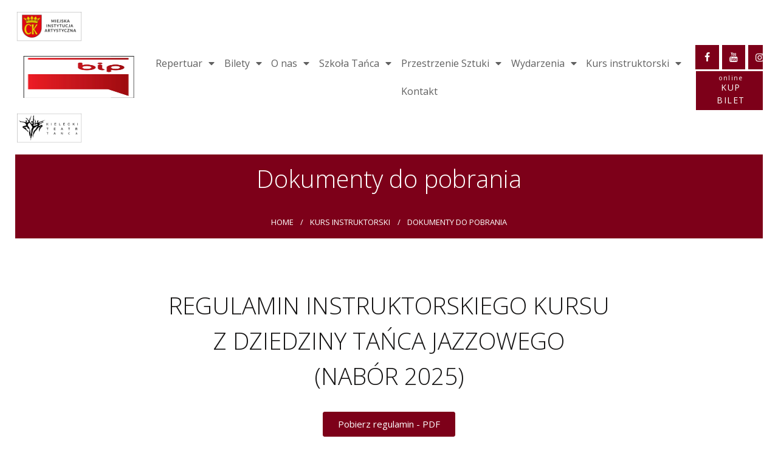

--- FILE ---
content_type: text/html; charset=UTF-8
request_url: https://ktt.pl/kurs-instruktorski/regulamin/
body_size: 34766
content:
<!DOCTYPE html>
<html lang="pl-PL" class="no-js scheme_default">
<head>
			<meta charset="UTF-8">
		<meta name="viewport" content="width=device-width, initial-scale=1, maximum-scale=1">
		<meta name="format-detection" content="telephone=no">
		<link rel="profile" href="http://gmpg.org/xfn/11">
		<link rel="pingback" href="https://ktt.pl/xmlrpc.php">
		<meta name='robots' content='index, follow, max-image-preview:large, max-snippet:-1, max-video-preview:-1' />
	<style>img:is([sizes="auto" i], [sizes^="auto," i]) { contain-intrinsic-size: 3000px 1500px }</style>
	
	<!-- This site is optimized with the Yoast SEO plugin v26.4 - https://yoast.com/wordpress/plugins/seo/ -->
	<title>Dokumenty do pobrania - Kielecki Teatr Tańca</title>
	<link rel="canonical" href="https://ktt.pl/kurs-instruktorski/regulamin/" />
	<meta property="og:locale" content="pl_PL" />
	<meta property="og:type" content="article" />
	<meta property="og:title" content="Dokumenty do pobrania - Kielecki Teatr Tańca" />
	<meta property="og:description" content="REGULAMIN INSTRUKTORSKIEGO KURSU Z DZIEDZINY TAŃCA JAZZOWEGO (NABÓR 2025) Pobierz regulamin &#8211; PDF Załącznik nr 1 do regulaminu 2025 &#8211; ankieta Pobierz załącznik &#8211; nr 1 &#8211; DOC Załącznik nr 2 do regulaminu 2025 &#8211;&hellip;" />
	<meta property="og:url" content="https://ktt.pl/kurs-instruktorski/regulamin/" />
	<meta property="og:site_name" content="Kielecki Teatr Tańca" />
	<meta property="article:modified_time" content="2024-11-09T10:31:39+00:00" />
	<meta property="og:image" content="https://ktt.pl/wp-content/uploads/2019/09/logo-ktt.png" />
	<meta property="og:image:width" content="406" />
	<meta property="og:image:height" content="228" />
	<meta property="og:image:type" content="image/png" />
	<meta name="twitter:card" content="summary_large_image" />
	<meta name="twitter:label1" content="Szacowany czas czytania" />
	<meta name="twitter:data1" content="1 minuta" />
	<script type="application/ld+json" class="yoast-schema-graph">{"@context":"https://schema.org","@graph":[{"@type":"WebPage","@id":"https://ktt.pl/kurs-instruktorski/regulamin/","url":"https://ktt.pl/kurs-instruktorski/regulamin/","name":"Dokumenty do pobrania - Kielecki Teatr Tańca","isPartOf":{"@id":"https://ktt.pl/#website"},"primaryImageOfPage":{"@id":"https://ktt.pl/kurs-instruktorski/regulamin/#primaryimage"},"image":{"@id":"https://ktt.pl/kurs-instruktorski/regulamin/#primaryimage"},"thumbnailUrl":"https://i0.wp.com/ktt.pl/wp-content/uploads/2019/09/logo-ktt.png?fit=406%2C228&ssl=1","datePublished":"2019-09-09T20:54:41+00:00","dateModified":"2024-11-09T10:31:39+00:00","breadcrumb":{"@id":"https://ktt.pl/kurs-instruktorski/regulamin/#breadcrumb"},"inLanguage":"pl-PL","potentialAction":[{"@type":"ReadAction","target":["https://ktt.pl/kurs-instruktorski/regulamin/"]}]},{"@type":"ImageObject","inLanguage":"pl-PL","@id":"https://ktt.pl/kurs-instruktorski/regulamin/#primaryimage","url":"https://i0.wp.com/ktt.pl/wp-content/uploads/2019/09/logo-ktt.png?fit=406%2C228&ssl=1","contentUrl":"https://i0.wp.com/ktt.pl/wp-content/uploads/2019/09/logo-ktt.png?fit=406%2C228&ssl=1","width":406,"height":228},{"@type":"BreadcrumbList","@id":"https://ktt.pl/kurs-instruktorski/regulamin/#breadcrumb","itemListElement":[{"@type":"ListItem","position":1,"name":"Strona główna","item":"https://ktt.pl/"},{"@type":"ListItem","position":2,"name":"Kurs instruktorski","item":"https://ktt.pl/kurs-instruktorski/"},{"@type":"ListItem","position":3,"name":"Dokumenty do pobrania"}]},{"@type":"WebSite","@id":"https://ktt.pl/#website","url":"https://ktt.pl/","name":"Kielecki Teatr Tańca","description":"","publisher":{"@id":"https://ktt.pl/#organization"},"potentialAction":[{"@type":"SearchAction","target":{"@type":"EntryPoint","urlTemplate":"https://ktt.pl/?s={search_term_string}"},"query-input":{"@type":"PropertyValueSpecification","valueRequired":true,"valueName":"search_term_string"}}],"inLanguage":"pl-PL"},{"@type":"Organization","@id":"https://ktt.pl/#organization","name":"Kielecki Teatr Tańca","url":"https://ktt.pl/","logo":{"@type":"ImageObject","inLanguage":"pl-PL","@id":"https://ktt.pl/#/schema/logo/image/","url":"https://i0.wp.com/ktt.pl/wp-content/uploads/2019/09/logo.png?fit=274%2C102&ssl=1","contentUrl":"https://i0.wp.com/ktt.pl/wp-content/uploads/2019/09/logo.png?fit=274%2C102&ssl=1","width":274,"height":102,"caption":"Kielecki Teatr Tańca"},"image":{"@id":"https://ktt.pl/#/schema/logo/image/"}}]}</script>
	<!-- / Yoast SEO plugin. -->


<link rel='dns-prefetch' href='//ajax.googleapis.com' />
<link rel='dns-prefetch' href='//stats.wp.com' />
<link rel='dns-prefetch' href='//fonts.googleapis.com' />
<link rel='preconnect' href='//i0.wp.com' />
<link rel='preconnect' href='//c0.wp.com' />
<link rel="alternate" type="application/rss+xml" title="Kielecki Teatr Tańca &raquo; Kanał z wpisami" href="https://ktt.pl/feed/" />
<link rel="alternate" type="application/rss+xml" title="Kielecki Teatr Tańca &raquo; Kanał z komentarzami" href="https://ktt.pl/comments/feed/" />
<link rel="alternate" type="text/calendar" title="Kielecki Teatr Tańca &raquo; iCal Feed" href="https://ktt.pl/kalendarium/?ical=1" />
<meta property="og:site_name" content="Kielecki Teatr Tańca" />
			<meta property="og:description" content="" />
			<meta property="og:type" content="website" />				<meta property="og:image" content="//i0.wp.com/ktt.pl/wp-content/uploads/2019/09/logo.png?fit=274%2C102&#038;ssl=1" />
				<script type="text/javascript">
/* <![CDATA[ */
window._wpemojiSettings = {"baseUrl":"https:\/\/s.w.org\/images\/core\/emoji\/15.0.3\/72x72\/","ext":".png","svgUrl":"https:\/\/s.w.org\/images\/core\/emoji\/15.0.3\/svg\/","svgExt":".svg","source":{"concatemoji":"https:\/\/ktt.pl\/wp-includes\/js\/wp-emoji-release.min.js?ver=6.7.4"}};
/*! This file is auto-generated */
!function(i,n){var o,s,e;function c(e){try{var t={supportTests:e,timestamp:(new Date).valueOf()};sessionStorage.setItem(o,JSON.stringify(t))}catch(e){}}function p(e,t,n){e.clearRect(0,0,e.canvas.width,e.canvas.height),e.fillText(t,0,0);var t=new Uint32Array(e.getImageData(0,0,e.canvas.width,e.canvas.height).data),r=(e.clearRect(0,0,e.canvas.width,e.canvas.height),e.fillText(n,0,0),new Uint32Array(e.getImageData(0,0,e.canvas.width,e.canvas.height).data));return t.every(function(e,t){return e===r[t]})}function u(e,t,n){switch(t){case"flag":return n(e,"\ud83c\udff3\ufe0f\u200d\u26a7\ufe0f","\ud83c\udff3\ufe0f\u200b\u26a7\ufe0f")?!1:!n(e,"\ud83c\uddfa\ud83c\uddf3","\ud83c\uddfa\u200b\ud83c\uddf3")&&!n(e,"\ud83c\udff4\udb40\udc67\udb40\udc62\udb40\udc65\udb40\udc6e\udb40\udc67\udb40\udc7f","\ud83c\udff4\u200b\udb40\udc67\u200b\udb40\udc62\u200b\udb40\udc65\u200b\udb40\udc6e\u200b\udb40\udc67\u200b\udb40\udc7f");case"emoji":return!n(e,"\ud83d\udc26\u200d\u2b1b","\ud83d\udc26\u200b\u2b1b")}return!1}function f(e,t,n){var r="undefined"!=typeof WorkerGlobalScope&&self instanceof WorkerGlobalScope?new OffscreenCanvas(300,150):i.createElement("canvas"),a=r.getContext("2d",{willReadFrequently:!0}),o=(a.textBaseline="top",a.font="600 32px Arial",{});return e.forEach(function(e){o[e]=t(a,e,n)}),o}function t(e){var t=i.createElement("script");t.src=e,t.defer=!0,i.head.appendChild(t)}"undefined"!=typeof Promise&&(o="wpEmojiSettingsSupports",s=["flag","emoji"],n.supports={everything:!0,everythingExceptFlag:!0},e=new Promise(function(e){i.addEventListener("DOMContentLoaded",e,{once:!0})}),new Promise(function(t){var n=function(){try{var e=JSON.parse(sessionStorage.getItem(o));if("object"==typeof e&&"number"==typeof e.timestamp&&(new Date).valueOf()<e.timestamp+604800&&"object"==typeof e.supportTests)return e.supportTests}catch(e){}return null}();if(!n){if("undefined"!=typeof Worker&&"undefined"!=typeof OffscreenCanvas&&"undefined"!=typeof URL&&URL.createObjectURL&&"undefined"!=typeof Blob)try{var e="postMessage("+f.toString()+"("+[JSON.stringify(s),u.toString(),p.toString()].join(",")+"));",r=new Blob([e],{type:"text/javascript"}),a=new Worker(URL.createObjectURL(r),{name:"wpTestEmojiSupports"});return void(a.onmessage=function(e){c(n=e.data),a.terminate(),t(n)})}catch(e){}c(n=f(s,u,p))}t(n)}).then(function(e){for(var t in e)n.supports[t]=e[t],n.supports.everything=n.supports.everything&&n.supports[t],"flag"!==t&&(n.supports.everythingExceptFlag=n.supports.everythingExceptFlag&&n.supports[t]);n.supports.everythingExceptFlag=n.supports.everythingExceptFlag&&!n.supports.flag,n.DOMReady=!1,n.readyCallback=function(){n.DOMReady=!0}}).then(function(){return e}).then(function(){var e;n.supports.everything||(n.readyCallback(),(e=n.source||{}).concatemoji?t(e.concatemoji):e.wpemoji&&e.twemoji&&(t(e.twemoji),t(e.wpemoji)))}))}((window,document),window._wpemojiSettings);
/* ]]> */
</script>
<style id='wp-emoji-styles-inline-css' type='text/css'>

	img.wp-smiley, img.emoji {
		display: inline !important;
		border: none !important;
		box-shadow: none !important;
		height: 1em !important;
		width: 1em !important;
		margin: 0 0.07em !important;
		vertical-align: -0.1em !important;
		background: none !important;
		padding: 0 !important;
	}
</style>
<link property="stylesheet" rel='stylesheet' id='wp-block-library-css' href='https://c0.wp.com/c/6.7.4/wp-includes/css/dist/block-library/style.min.css' type='text/css' media='all' />
<link property="stylesheet" rel='stylesheet' id='wp-components-css' href='https://c0.wp.com/c/6.7.4/wp-includes/css/dist/components/style.min.css' type='text/css' media='all' />
<link property="stylesheet" rel='stylesheet' id='wp-preferences-css' href='https://c0.wp.com/c/6.7.4/wp-includes/css/dist/preferences/style.min.css' type='text/css' media='all' />
<link property="stylesheet" rel='stylesheet' id='wp-block-editor-css' href='https://c0.wp.com/c/6.7.4/wp-includes/css/dist/block-editor/style.min.css' type='text/css' media='all' />
<link property="stylesheet" rel='stylesheet' id='popup-maker-block-library-style-css' href='https://ktt.pl/wp-content/plugins/popup-maker/dist/packages/block-library-style.css?ver=dbea705cfafe089d65f1' type='text/css' media='all' />
<link property="stylesheet" rel='stylesheet' id='mediaelement-css' href='https://c0.wp.com/c/6.7.4/wp-includes/js/mediaelement/mediaelementplayer-legacy.min.css' type='text/css' media='all' />
<link property="stylesheet" rel='stylesheet' id='wp-mediaelement-css' href='https://c0.wp.com/c/6.7.4/wp-includes/js/mediaelement/wp-mediaelement.min.css' type='text/css' media='all' />
<style id='jetpack-sharing-buttons-style-inline-css' type='text/css'>
.jetpack-sharing-buttons__services-list{display:flex;flex-direction:row;flex-wrap:wrap;gap:0;list-style-type:none;margin:5px;padding:0}.jetpack-sharing-buttons__services-list.has-small-icon-size{font-size:12px}.jetpack-sharing-buttons__services-list.has-normal-icon-size{font-size:16px}.jetpack-sharing-buttons__services-list.has-large-icon-size{font-size:24px}.jetpack-sharing-buttons__services-list.has-huge-icon-size{font-size:36px}@media print{.jetpack-sharing-buttons__services-list{display:none!important}}.editor-styles-wrapper .wp-block-jetpack-sharing-buttons{gap:0;padding-inline-start:0}ul.jetpack-sharing-buttons__services-list.has-background{padding:1.25em 2.375em}
</style>
<style id='classic-theme-styles-inline-css' type='text/css'>
/*! This file is auto-generated */
.wp-block-button__link{color:#fff;background-color:#32373c;border-radius:9999px;box-shadow:none;text-decoration:none;padding:calc(.667em + 2px) calc(1.333em + 2px);font-size:1.125em}.wp-block-file__button{background:#32373c;color:#fff;text-decoration:none}
</style>
<style id='global-styles-inline-css' type='text/css'>
:root{--wp--preset--aspect-ratio--square: 1;--wp--preset--aspect-ratio--4-3: 4/3;--wp--preset--aspect-ratio--3-4: 3/4;--wp--preset--aspect-ratio--3-2: 3/2;--wp--preset--aspect-ratio--2-3: 2/3;--wp--preset--aspect-ratio--16-9: 16/9;--wp--preset--aspect-ratio--9-16: 9/16;--wp--preset--color--black: #000000;--wp--preset--color--cyan-bluish-gray: #abb8c3;--wp--preset--color--white: #ffffff;--wp--preset--color--pale-pink: #f78da7;--wp--preset--color--vivid-red: #cf2e2e;--wp--preset--color--luminous-vivid-orange: #ff6900;--wp--preset--color--luminous-vivid-amber: #fcb900;--wp--preset--color--light-green-cyan: #7bdcb5;--wp--preset--color--vivid-green-cyan: #00d084;--wp--preset--color--pale-cyan-blue: #8ed1fc;--wp--preset--color--vivid-cyan-blue: #0693e3;--wp--preset--color--vivid-purple: #9b51e0;--wp--preset--gradient--vivid-cyan-blue-to-vivid-purple: linear-gradient(135deg,rgba(6,147,227,1) 0%,rgb(155,81,224) 100%);--wp--preset--gradient--light-green-cyan-to-vivid-green-cyan: linear-gradient(135deg,rgb(122,220,180) 0%,rgb(0,208,130) 100%);--wp--preset--gradient--luminous-vivid-amber-to-luminous-vivid-orange: linear-gradient(135deg,rgba(252,185,0,1) 0%,rgba(255,105,0,1) 100%);--wp--preset--gradient--luminous-vivid-orange-to-vivid-red: linear-gradient(135deg,rgba(255,105,0,1) 0%,rgb(207,46,46) 100%);--wp--preset--gradient--very-light-gray-to-cyan-bluish-gray: linear-gradient(135deg,rgb(238,238,238) 0%,rgb(169,184,195) 100%);--wp--preset--gradient--cool-to-warm-spectrum: linear-gradient(135deg,rgb(74,234,220) 0%,rgb(151,120,209) 20%,rgb(207,42,186) 40%,rgb(238,44,130) 60%,rgb(251,105,98) 80%,rgb(254,248,76) 100%);--wp--preset--gradient--blush-light-purple: linear-gradient(135deg,rgb(255,206,236) 0%,rgb(152,150,240) 100%);--wp--preset--gradient--blush-bordeaux: linear-gradient(135deg,rgb(254,205,165) 0%,rgb(254,45,45) 50%,rgb(107,0,62) 100%);--wp--preset--gradient--luminous-dusk: linear-gradient(135deg,rgb(255,203,112) 0%,rgb(199,81,192) 50%,rgb(65,88,208) 100%);--wp--preset--gradient--pale-ocean: linear-gradient(135deg,rgb(255,245,203) 0%,rgb(182,227,212) 50%,rgb(51,167,181) 100%);--wp--preset--gradient--electric-grass: linear-gradient(135deg,rgb(202,248,128) 0%,rgb(113,206,126) 100%);--wp--preset--gradient--midnight: linear-gradient(135deg,rgb(2,3,129) 0%,rgb(40,116,252) 100%);--wp--preset--font-size--small: 13px;--wp--preset--font-size--medium: 20px;--wp--preset--font-size--large: 36px;--wp--preset--font-size--x-large: 42px;--wp--preset--spacing--20: 0.44rem;--wp--preset--spacing--30: 0.67rem;--wp--preset--spacing--40: 1rem;--wp--preset--spacing--50: 1.5rem;--wp--preset--spacing--60: 2.25rem;--wp--preset--spacing--70: 3.38rem;--wp--preset--spacing--80: 5.06rem;--wp--preset--shadow--natural: 6px 6px 9px rgba(0, 0, 0, 0.2);--wp--preset--shadow--deep: 12px 12px 50px rgba(0, 0, 0, 0.4);--wp--preset--shadow--sharp: 6px 6px 0px rgba(0, 0, 0, 0.2);--wp--preset--shadow--outlined: 6px 6px 0px -3px rgba(255, 255, 255, 1), 6px 6px rgba(0, 0, 0, 1);--wp--preset--shadow--crisp: 6px 6px 0px rgba(0, 0, 0, 1);}:where(.is-layout-flex){gap: 0.5em;}:where(.is-layout-grid){gap: 0.5em;}body .is-layout-flex{display: flex;}.is-layout-flex{flex-wrap: wrap;align-items: center;}.is-layout-flex > :is(*, div){margin: 0;}body .is-layout-grid{display: grid;}.is-layout-grid > :is(*, div){margin: 0;}:where(.wp-block-columns.is-layout-flex){gap: 2em;}:where(.wp-block-columns.is-layout-grid){gap: 2em;}:where(.wp-block-post-template.is-layout-flex){gap: 1.25em;}:where(.wp-block-post-template.is-layout-grid){gap: 1.25em;}.has-black-color{color: var(--wp--preset--color--black) !important;}.has-cyan-bluish-gray-color{color: var(--wp--preset--color--cyan-bluish-gray) !important;}.has-white-color{color: var(--wp--preset--color--white) !important;}.has-pale-pink-color{color: var(--wp--preset--color--pale-pink) !important;}.has-vivid-red-color{color: var(--wp--preset--color--vivid-red) !important;}.has-luminous-vivid-orange-color{color: var(--wp--preset--color--luminous-vivid-orange) !important;}.has-luminous-vivid-amber-color{color: var(--wp--preset--color--luminous-vivid-amber) !important;}.has-light-green-cyan-color{color: var(--wp--preset--color--light-green-cyan) !important;}.has-vivid-green-cyan-color{color: var(--wp--preset--color--vivid-green-cyan) !important;}.has-pale-cyan-blue-color{color: var(--wp--preset--color--pale-cyan-blue) !important;}.has-vivid-cyan-blue-color{color: var(--wp--preset--color--vivid-cyan-blue) !important;}.has-vivid-purple-color{color: var(--wp--preset--color--vivid-purple) !important;}.has-black-background-color{background-color: var(--wp--preset--color--black) !important;}.has-cyan-bluish-gray-background-color{background-color: var(--wp--preset--color--cyan-bluish-gray) !important;}.has-white-background-color{background-color: var(--wp--preset--color--white) !important;}.has-pale-pink-background-color{background-color: var(--wp--preset--color--pale-pink) !important;}.has-vivid-red-background-color{background-color: var(--wp--preset--color--vivid-red) !important;}.has-luminous-vivid-orange-background-color{background-color: var(--wp--preset--color--luminous-vivid-orange) !important;}.has-luminous-vivid-amber-background-color{background-color: var(--wp--preset--color--luminous-vivid-amber) !important;}.has-light-green-cyan-background-color{background-color: var(--wp--preset--color--light-green-cyan) !important;}.has-vivid-green-cyan-background-color{background-color: var(--wp--preset--color--vivid-green-cyan) !important;}.has-pale-cyan-blue-background-color{background-color: var(--wp--preset--color--pale-cyan-blue) !important;}.has-vivid-cyan-blue-background-color{background-color: var(--wp--preset--color--vivid-cyan-blue) !important;}.has-vivid-purple-background-color{background-color: var(--wp--preset--color--vivid-purple) !important;}.has-black-border-color{border-color: var(--wp--preset--color--black) !important;}.has-cyan-bluish-gray-border-color{border-color: var(--wp--preset--color--cyan-bluish-gray) !important;}.has-white-border-color{border-color: var(--wp--preset--color--white) !important;}.has-pale-pink-border-color{border-color: var(--wp--preset--color--pale-pink) !important;}.has-vivid-red-border-color{border-color: var(--wp--preset--color--vivid-red) !important;}.has-luminous-vivid-orange-border-color{border-color: var(--wp--preset--color--luminous-vivid-orange) !important;}.has-luminous-vivid-amber-border-color{border-color: var(--wp--preset--color--luminous-vivid-amber) !important;}.has-light-green-cyan-border-color{border-color: var(--wp--preset--color--light-green-cyan) !important;}.has-vivid-green-cyan-border-color{border-color: var(--wp--preset--color--vivid-green-cyan) !important;}.has-pale-cyan-blue-border-color{border-color: var(--wp--preset--color--pale-cyan-blue) !important;}.has-vivid-cyan-blue-border-color{border-color: var(--wp--preset--color--vivid-cyan-blue) !important;}.has-vivid-purple-border-color{border-color: var(--wp--preset--color--vivid-purple) !important;}.has-vivid-cyan-blue-to-vivid-purple-gradient-background{background: var(--wp--preset--gradient--vivid-cyan-blue-to-vivid-purple) !important;}.has-light-green-cyan-to-vivid-green-cyan-gradient-background{background: var(--wp--preset--gradient--light-green-cyan-to-vivid-green-cyan) !important;}.has-luminous-vivid-amber-to-luminous-vivid-orange-gradient-background{background: var(--wp--preset--gradient--luminous-vivid-amber-to-luminous-vivid-orange) !important;}.has-luminous-vivid-orange-to-vivid-red-gradient-background{background: var(--wp--preset--gradient--luminous-vivid-orange-to-vivid-red) !important;}.has-very-light-gray-to-cyan-bluish-gray-gradient-background{background: var(--wp--preset--gradient--very-light-gray-to-cyan-bluish-gray) !important;}.has-cool-to-warm-spectrum-gradient-background{background: var(--wp--preset--gradient--cool-to-warm-spectrum) !important;}.has-blush-light-purple-gradient-background{background: var(--wp--preset--gradient--blush-light-purple) !important;}.has-blush-bordeaux-gradient-background{background: var(--wp--preset--gradient--blush-bordeaux) !important;}.has-luminous-dusk-gradient-background{background: var(--wp--preset--gradient--luminous-dusk) !important;}.has-pale-ocean-gradient-background{background: var(--wp--preset--gradient--pale-ocean) !important;}.has-electric-grass-gradient-background{background: var(--wp--preset--gradient--electric-grass) !important;}.has-midnight-gradient-background{background: var(--wp--preset--gradient--midnight) !important;}.has-small-font-size{font-size: var(--wp--preset--font-size--small) !important;}.has-medium-font-size{font-size: var(--wp--preset--font-size--medium) !important;}.has-large-font-size{font-size: var(--wp--preset--font-size--large) !important;}.has-x-large-font-size{font-size: var(--wp--preset--font-size--x-large) !important;}
:where(.wp-block-post-template.is-layout-flex){gap: 1.25em;}:where(.wp-block-post-template.is-layout-grid){gap: 1.25em;}
:where(.wp-block-columns.is-layout-flex){gap: 2em;}:where(.wp-block-columns.is-layout-grid){gap: 2em;}
:root :where(.wp-block-pullquote){font-size: 1.5em;line-height: 1.6;}
</style>
<link property="stylesheet" rel='stylesheet' id='contact-form-7-css' href='https://ktt.pl/wp-content/plugins/contact-form-7/includes/css/styles.css?ver=6.1.3' type='text/css' media='all' />
<link property="stylesheet" rel='stylesheet' id='jquery-ui-theme-css' href='https://ajax.googleapis.com/ajax/libs/jqueryui/1.11.4/themes/smoothness/jquery-ui.min.css?ver=1.11.4' type='text/css' media='all' />
<link property="stylesheet" rel='stylesheet' id='jquery-ui-timepicker-css' href='https://ktt.pl/wp-content/plugins/contact-form-7-datepicker/js/jquery-ui-timepicker/jquery-ui-timepicker-addon.min.css?ver=6.7.4' type='text/css' media='all' />
<link property="stylesheet" rel='stylesheet' id='trx_addons-icons-css' href='https://ktt.pl/wp-content/plugins/trx_addons/css/font-icons/css/trx_addons_icons-embedded.css' type='text/css' media='all' />
<link property="stylesheet" rel='stylesheet' id='swiperslider-css' href='https://ktt.pl/wp-content/plugins/trx_addons/js/swiper/swiper.min.css' type='text/css' media='all' />
<link property="stylesheet" rel='stylesheet' id='magnific-popup-css' href='https://ktt.pl/wp-content/plugins/trx_addons/js/magnific/magnific-popup.min.css' type='text/css' media='all' />
<link property="stylesheet" rel='stylesheet' id='trx_addons-css' href='https://ktt.pl/wp-content/plugins/trx_addons/css/trx_addons.css' type='text/css' media='all' />
<link property="stylesheet" rel='stylesheet' id='trx_addons-animation-css' href='https://ktt.pl/wp-content/plugins/trx_addons/css/trx_addons.animation.css' type='text/css' media='all' />
<link property="stylesheet" rel='stylesheet' id='ostende-parent-style-css' href='https://ktt.pl/wp-content/themes/ostende/style.css?ver=6.7.4' type='text/css' media='all' />
<link property="stylesheet" rel='stylesheet' id='elementor-icons-css' href='https://ktt.pl/wp-content/plugins/elementor/assets/lib/eicons/css/elementor-icons.min.css?ver=5.14.0' type='text/css' media='all' />
<link property="stylesheet" rel='stylesheet' id='elementor-frontend-legacy-css' href='https://ktt.pl/wp-content/plugins/elementor/assets/css/frontend-legacy.min.css?ver=3.5.5' type='text/css' media='all' />
<link property="stylesheet" rel='stylesheet' id='elementor-frontend-css' href='https://ktt.pl/wp-content/plugins/elementor/assets/css/frontend.min.css?ver=3.5.5' type='text/css' media='all' />
<style id='elementor-frontend-inline-css' type='text/css'>
.elementor-kit-17527{--e-global-color-primary:#6EC1E4;--e-global-color-secondary:#54595F;--e-global-color-text:#7A7A7A;--e-global-color-accent:#61CE70;--e-global-color-5461fb17:#4054B2;--e-global-color-74adbc39:#23A455;--e-global-color-261e1a67:#000;--e-global-color-7923b329:#FFF;--e-global-typography-primary-font-family:"Roboto";--e-global-typography-primary-font-weight:600;--e-global-typography-secondary-font-family:"Roboto Slab";--e-global-typography-secondary-font-weight:400;--e-global-typography-text-font-family:"Roboto";--e-global-typography-text-font-weight:400;--e-global-typography-accent-font-family:"Roboto";--e-global-typography-accent-font-weight:500;}.elementor-kit-17527 button,.elementor-kit-17527 input[type="button"],.elementor-kit-17527 input[type="submit"],.elementor-kit-17527 .elementor-button{color:#FFFFFF;background-color:#7D0019;border-style:solid;border-width:1px 1px 1px 1px;border-color:#7D0019;}.elementor-kit-17527 button:hover,.elementor-kit-17527 button:focus,.elementor-kit-17527 input[type="button"]:hover,.elementor-kit-17527 input[type="button"]:focus,.elementor-kit-17527 input[type="submit"]:hover,.elementor-kit-17527 input[type="submit"]:focus,.elementor-kit-17527 .elementor-button:hover,.elementor-kit-17527 .elementor-button:focus{color:#000000;background-color:#FFFFFF;border-style:solid;border-width:1px 1px 1px 1px;border-color:#7D0019;}.elementor-section.elementor-section-boxed > .elementor-container{max-width:1278px;}.elementor-widget:not(:last-child){margin-bottom:30px;}{}.elementor-widget-trx_sc_layouts_title,.elementor-widget-trx_sc_layouts_featured{display:var(--page-title-display);}.elementor-kit-17527 e-page-transition{background-color:#FFBC7D;}@media(max-width:1024px){.elementor-section.elementor-section-boxed > .elementor-container{max-width:1024px;}}@media(max-width:767px){.elementor-section.elementor-section-boxed > .elementor-container{max-width:767px;}}
.elementor-13802 .elementor-element.elementor-element-2dca69c{text-align:center;}.elementor-13802 .elementor-element.elementor-element-2dca69c .elementor-heading-title{line-height:1.5em;}.elementor-13802 .elementor-element.elementor-element-06eee95{--divider-border-style:solid;--divider-color:#C8C8C8;--divider-border-width:1px;}.elementor-13802 .elementor-element.elementor-element-06eee95 .elementor-divider-separator{width:100%;}.elementor-13802 .elementor-element.elementor-element-06eee95 .elementor-divider{padding-top:15px;padding-bottom:15px;}.elementor-13802 .elementor-element.elementor-element-6d2fde6{text-align:center;}.elementor-13802 .elementor-element.elementor-element-6d2fde6 .elementor-heading-title{line-height:1.5em;}.elementor-13802 .elementor-element.elementor-element-f96c0f0{--divider-border-style:solid;--divider-color:#C8C8C8;--divider-border-width:1px;}.elementor-13802 .elementor-element.elementor-element-f96c0f0 .elementor-divider-separator{width:100%;}.elementor-13802 .elementor-element.elementor-element-f96c0f0 .elementor-divider{padding-top:15px;padding-bottom:15px;}.elementor-13802 .elementor-element.elementor-element-28c5eb3{text-align:center;}.elementor-13802 .elementor-element.elementor-element-28c5eb3 .elementor-heading-title{line-height:1.5em;}.elementor-13802 .elementor-element.elementor-element-e92bbc0{--divider-border-style:solid;--divider-color:#C8C8C8;--divider-border-width:1px;}.elementor-13802 .elementor-element.elementor-element-e92bbc0 .elementor-divider-separator{width:100%;}.elementor-13802 .elementor-element.elementor-element-e92bbc0 .elementor-divider{padding-top:15px;padding-bottom:15px;}.elementor-13802 .elementor-element.elementor-element-5054aac{text-align:center;}.elementor-13802 .elementor-element.elementor-element-5054aac .elementor-heading-title{line-height:1.5em;}.elementor-13802 .elementor-element.elementor-element-0a2f5b8{--divider-border-style:solid;--divider-color:#C8C8C8;--divider-border-width:1px;}.elementor-13802 .elementor-element.elementor-element-0a2f5b8 .elementor-divider-separator{width:100%;}.elementor-13802 .elementor-element.elementor-element-0a2f5b8 .elementor-divider{padding-top:15px;padding-bottom:15px;}.elementor-13802 .elementor-element.elementor-element-e1ecf7e{text-align:center;}.elementor-13802 .elementor-element.elementor-element-e1ecf7e .elementor-heading-title{line-height:1.5em;}.elementor-13802 .elementor-element.elementor-element-314ef2f .elementor-button{fill:#FFFFFF;color:#FFFFFF;background-color:#7D0019;}.elementor-13802 .elementor-element.elementor-element-314ef2f .elementor-button:hover, .elementor-13802 .elementor-element.elementor-element-314ef2f .elementor-button:focus{background-color:#5A0012;}.elementor-13802 .elementor-element.elementor-element-46d13e1{--divider-border-style:solid;--divider-color:#C8C8C8;--divider-border-width:1px;}.elementor-13802 .elementor-element.elementor-element-46d13e1 .elementor-divider-separator{width:100%;}.elementor-13802 .elementor-element.elementor-element-46d13e1 .elementor-divider{padding-top:15px;padding-bottom:15px;}.elementor-13802 .elementor-element.elementor-element-d94dcee{text-align:center;}.elementor-13802 .elementor-element.elementor-element-5531ae4{--divider-border-style:solid;--divider-color:#000;--divider-border-width:1px;}.elementor-13802 .elementor-element.elementor-element-5531ae4 .elementor-divider-separator{width:100%;}.elementor-13802 .elementor-element.elementor-element-5531ae4 .elementor-divider{padding-top:15px;padding-bottom:15px;}.elementor-13802 .elementor-element.elementor-element-660b16a{--divider-border-style:solid;--divider-color:#000;--divider-border-width:1px;}.elementor-13802 .elementor-element.elementor-element-660b16a .elementor-divider-separator{width:100%;}.elementor-13802 .elementor-element.elementor-element-660b16a .elementor-divider{padding-top:15px;padding-bottom:15px;}.elementor-13802 .elementor-element.elementor-element-bf21b2e{--divider-border-style:solid;--divider-color:#000;--divider-border-width:1px;}.elementor-13802 .elementor-element.elementor-element-bf21b2e .elementor-divider-separator{width:100%;}.elementor-13802 .elementor-element.elementor-element-bf21b2e .elementor-divider{padding-top:15px;padding-bottom:15px;}.elementor-13802 .elementor-element.elementor-element-04c3b30{--divider-border-style:solid;--divider-color:#000;--divider-border-width:1px;}.elementor-13802 .elementor-element.elementor-element-04c3b30 .elementor-divider-separator{width:100%;}.elementor-13802 .elementor-element.elementor-element-04c3b30 .elementor-divider{padding-top:15px;padding-bottom:15px;}
.elementor-33107 .elementor-element.elementor-element-8583b82{text-align:center;}.elementor-33107 .elementor-element.elementor-element-178976a > .elementor-container > .elementor-row > .elementor-column > .elementor-column-wrap > .elementor-widget-wrap{align-content:center;align-items:center;}.elementor-bc-flex-widget .elementor-33107 .elementor-element.elementor-element-a09b328.elementor-column .elementor-column-wrap{align-items:center;}.elementor-33107 .elementor-element.elementor-element-a09b328.elementor-column.elementor-element[data-element_type="column"] > .elementor-column-wrap.elementor-element-populated > .elementor-widget-wrap{align-content:center;align-items:center;}.elementor-33107 .elementor-element.elementor-element-a09b328.elementor-column > .elementor-column-wrap > .elementor-widget-wrap{justify-content:center;}.elementor-33107 .elementor-element.elementor-element-a09b328 > .elementor-element-populated{border-style:dotted;border-width:0px 2px 0px 0px;border-color:#7D0019;transition:background 0.3s, border 0.3s, border-radius 0.3s, box-shadow 0.3s;}.elementor-33107 .elementor-element.elementor-element-a09b328 > .elementor-element-populated > .elementor-background-overlay{transition:background 0.3s, border-radius 0.3s, opacity 0.3s;}.elementor-33107 .elementor-element.elementor-element-14184fb{text-align:center;font-size:20px;font-weight:300;}.elementor-33107 .elementor-element.elementor-element-b0d83c4{text-align:center;font-size:20px;font-weight:300;}#elementor-popup-modal-33107 .dialog-message{width:800px;height:auto;padding:100px 050px 100px 50px;}#elementor-popup-modal-33107{justify-content:center;align-items:center;pointer-events:all;background-color:rgba(0,0,0,.8);}#elementor-popup-modal-33107 .dialog-close-button{display:flex;}#elementor-popup-modal-33107 .dialog-widget-content{box-shadow:2px 8px 23px 3px rgba(0,0,0,0.2);}/* Start custom CSS for text-editor, class: .elementor-element-14184fb */.elementor-33107 .elementor-element.elementor-element-14184fb strong {
    font-weight: 500;
}/* End custom CSS */
/* Start custom CSS for text-editor, class: .elementor-element-b0d83c4 */.elementor-33107 .elementor-element.elementor-element-b0d83c4 strong {
    font-weight: 500;
}/* End custom CSS */
</style>
<link property="stylesheet" rel='stylesheet' id='elementor-pro-css' href='https://ktt.pl/wp-content/plugins/pro-elements/assets/css/frontend.min.css?ver=3.6.4' type='text/css' media='all' />
<link property="stylesheet" rel='stylesheet' id='font-awesome-5-all-css' href='https://ktt.pl/wp-content/plugins/elementor/assets/lib/font-awesome/css/all.min.css?ver=3.5.5' type='text/css' media='all' />
<link property="stylesheet" rel='stylesheet' id='font-awesome-4-shim-css' href='https://ktt.pl/wp-content/plugins/elementor/assets/lib/font-awesome/css/v4-shims.min.css?ver=3.5.5' type='text/css' media='all' />
<link property="stylesheet" rel='stylesheet' id='fancybox-css' href='https://ktt.pl/wp-content/plugins/easy-fancybox/fancybox/1.5.4/jquery.fancybox.min.css?ver=6.7.4' type='text/css' media='screen' />
<link property="stylesheet" rel='stylesheet' id='ostende-font-google_fonts-css' href='https://fonts.googleapis.com/css?family=Open+Sans:300,300i,400,400i,600,600i,700,700i,800,latin-ext|TeX+Gyre+Termes:latin-ext|Montserrat:400,700,800,latin-ext&#038;subset=latin,latin-ext' type='text/css' media='all' />
<link property="stylesheet" rel='stylesheet' id='ostende-icons-css' href='https://ktt.pl/wp-content/themes/ostende/css/font-icons/css/fontello-embedded.css' type='text/css' media='all' />
<link property="stylesheet" rel='stylesheet' id='ostende-main-css' href='https://ktt.pl/wp-content/themes/ostende/style.css' type='text/css' media='all' />
<link property="stylesheet" rel='stylesheet' id='ostende-colors-css' href='https://ktt.pl/wp-content/themes/ostende/css/__colors.css' type='text/css' media='all' />
<link property="stylesheet" rel='stylesheet' id='ostende-child-css' href='https://ktt.pl/wp-content/themes/ktt/style.css' type='text/css' media='all' />
<link property="stylesheet" rel='stylesheet' id='trx_addons-responsive-css' href='https://ktt.pl/wp-content/plugins/trx_addons/css/trx_addons.responsive.css' type='text/css' media='all' />
<link property="stylesheet" rel='stylesheet' id='ostende-responsive-css' href='https://ktt.pl/wp-content/themes/ostende/css/responsive.css' type='text/css' media='all' />
<link property="stylesheet" rel='stylesheet' id='google-fonts-1-css' href='https://fonts.googleapis.com/css?family=Roboto%3A100%2C100italic%2C200%2C200italic%2C300%2C300italic%2C400%2C400italic%2C500%2C500italic%2C600%2C600italic%2C700%2C700italic%2C800%2C800italic%2C900%2C900italic%7CRoboto+Slab%3A100%2C100italic%2C200%2C200italic%2C300%2C300italic%2C400%2C400italic%2C500%2C500italic%2C600%2C600italic%2C700%2C700italic%2C800%2C800italic%2C900%2C900italic&#038;display=auto&#038;subset=latin-ext&#038;ver=6.7.4' type='text/css' media='all' />
<script type="text/javascript" src="https://c0.wp.com/c/6.7.4/wp-includes/js/jquery/jquery.min.js" id="jquery-core-js"></script>
<script type="text/javascript" src="https://c0.wp.com/c/6.7.4/wp-includes/js/jquery/jquery-migrate.min.js" id="jquery-migrate-js"></script>
<script type="text/javascript" src="https://ktt.pl/wp-content/plugins/elementor/assets/lib/font-awesome/js/v4-shims.min.js?ver=3.5.5" id="font-awesome-4-shim-js"></script>
<link rel="https://api.w.org/" href="https://ktt.pl/wp-json/" /><link rel="alternate" title="JSON" type="application/json" href="https://ktt.pl/wp-json/wp/v2/pages/13802" /><link rel="EditURI" type="application/rsd+xml" title="RSD" href="https://ktt.pl/xmlrpc.php?rsd" />
<meta name="generator" content="WordPress 6.7.4" />
<link rel='shortlink' href='https://ktt.pl/?p=13802' />
<link rel="alternate" title="oEmbed (JSON)" type="application/json+oembed" href="https://ktt.pl/wp-json/oembed/1.0/embed?url=https%3A%2F%2Fktt.pl%2Fkurs-instruktorski%2Fregulamin%2F" />
<link rel="alternate" title="oEmbed (XML)" type="text/xml+oembed" href="https://ktt.pl/wp-json/oembed/1.0/embed?url=https%3A%2F%2Fktt.pl%2Fkurs-instruktorski%2Fregulamin%2F&#038;format=xml" />
<meta name="tec-api-version" content="v1"><meta name="tec-api-origin" content="https://ktt.pl"><link rel="alternate" href="https://ktt.pl/wp-json/tribe/events/v1/" />	<style>img#wpstats{display:none}</style>
		<style type="text/css">.recentcomments a{display:inline !important;padding:0 !important;margin:0 !important;}</style><link rel="icon" href="https://i0.wp.com/ktt.pl/wp-content/uploads/2022/02/cropped-fav.png?fit=32%2C32&#038;ssl=1" sizes="32x32" />
<link rel="icon" href="https://i0.wp.com/ktt.pl/wp-content/uploads/2022/02/cropped-fav.png?fit=192%2C192&#038;ssl=1" sizes="192x192" />
<link rel="apple-touch-icon" href="https://i0.wp.com/ktt.pl/wp-content/uploads/2022/02/cropped-fav.png?fit=180%2C180&#038;ssl=1" />
<meta name="msapplication-TileImage" content="https://i0.wp.com/ktt.pl/wp-content/uploads/2022/02/cropped-fav.png?fit=270%2C270&#038;ssl=1" />
		<style type="text/css" id="wp-custom-css">
			.category-35 #lokspekt h3 {
    display: none;
}

#menu-item-19840 > ul:nth-child(2) {
	display: grid !important;
	grid-template-columns: repeat(3, 300px) !important;
	width: auto;
	top: 70px !important;
	left: -659px;
}

#menu-item-19840 ul .sub-menu {
	border: 1px solid #fff;
	left: 286px;
	background: #202020;
}

.page_content_wrap {
	padding-top: 4rem;
	padding-bottom: 7.7rem;
}

.ukryjmenu {
	display: none !important;
}

.menu-item {
	text-align: left;
}

.grecaptcha-badge { 
    visibility: hidden !important;
}		</style>
			<!-- Global site tag (gtag.js) - Google Analytics -->
<script async src="https://www.googletagmanager.com/gtag/js?id=UA-156328809-1"></script>
<script>
  window.dataLayer = window.dataLayer || [];
  function gtag(){dataLayer.push(arguments);}
  gtag('js', new Date());

  gtag('config', 'UA-156328809-1');
</script>
</head>




<body class="page-template-default page page-id-13802 page-child parent-pageid-12639 wp-custom-logo tribe-no-js tribe-bar-is-disabled body_tag scheme_default blog_mode_page body_style_wide is_single sidebar_hide expand_content trx_addons_present header_type_custom header_style_header-custom-32 header_position_default menu_style_top no_layout elementor-default elementor-kit-17527 elementor-page elementor-page-13802">

	
	<div class="body_wrap">

		<div class="page_wrap"><header class="top_panel top_panel_custom top_panel_custom_32 top_panel_custom_elementor-header-default without_bg_image"><style id="elementor-post-32">.elementor-32 .elementor-element.elementor-element-6cfb667 > .elementor-container > .elementor-row > .elementor-column > .elementor-column-wrap > .elementor-widget-wrap{align-content:center;align-items:center;}.elementor-32 .elementor-element.elementor-element-6cfb667{transition:background 0.3s, border 0.3s, border-radius 0.3s, box-shadow 0.3s;margin-top:0px;margin-bottom:0px;padding:8px 0px 8px 0px;}.elementor-32 .elementor-element.elementor-element-6cfb667 > .elementor-background-overlay{transition:background 0.3s, border-radius 0.3s, opacity 0.3s;}.elementor-bc-flex-widget .elementor-32 .elementor-element.elementor-element-c8310ad.elementor-column .elementor-column-wrap{align-items:center;}.elementor-32 .elementor-element.elementor-element-c8310ad.elementor-column.elementor-element[data-element_type="column"] > .elementor-column-wrap.elementor-element-populated > .elementor-widget-wrap{align-content:center;align-items:center;}.elementor-32 .elementor-element.elementor-element-c8310ad.elementor-column > .elementor-column-wrap > .elementor-widget-wrap{justify-content:flex-start;}.elementor-32 .elementor-element.elementor-element-c8310ad > .elementor-column-wrap > .elementor-widget-wrap > .elementor-widget:not(.elementor-widget__width-auto):not(.elementor-widget__width-initial):not(:last-child):not(.elementor-absolute){margin-bottom:0px;}.elementor-32 .elementor-element.elementor-element-c8310ad > .elementor-element-populated > .elementor-widget-wrap{padding:0px 0px 0px 0px;}.elementor-32 .elementor-element.elementor-element-e70b220 .logo_image{max-height:80px;}.elementor-32 .elementor-element.elementor-element-e70b220 > .elementor-widget-container{margin:0px 0px 0px 0px;padding:0px 0px 0px 0px;}.elementor-32 .elementor-element.elementor-element-e6fc2e8 img{width:100%;max-width:100%;height:80px;}.elementor-32 .elementor-element.elementor-element-e6fc2e8 > .elementor-widget-container{margin:0px 0px 0px 0px;padding:0px 0px 0px 0px;}.elementor-32 .elementor-element.elementor-element-7692963 .logo_image{max-height:80px;}.elementor-bc-flex-widget .elementor-32 .elementor-element.elementor-element-393e359.elementor-column .elementor-column-wrap{align-items:center;}.elementor-32 .elementor-element.elementor-element-393e359.elementor-column.elementor-element[data-element_type="column"] > .elementor-column-wrap.elementor-element-populated > .elementor-widget-wrap{align-content:center;align-items:center;}.elementor-32 .elementor-element.elementor-element-393e359 > .elementor-element-populated{margin:0px 0px 0px 0px;--e-column-margin-right:0px;--e-column-margin-left:0px;}.elementor-32 .elementor-element.elementor-element-62f0489 .elementor-nav-menu--main .elementor-item:hover,
					.elementor-32 .elementor-element.elementor-element-62f0489 .elementor-nav-menu--main .elementor-item.elementor-item-active,
					.elementor-32 .elementor-element.elementor-element-62f0489 .elementor-nav-menu--main .elementor-item.highlighted,
					.elementor-32 .elementor-element.elementor-element-62f0489 .elementor-nav-menu--main .elementor-item:focus{color:#000000;fill:#000000;}.elementor-32 .elementor-element.elementor-element-62f0489 .elementor-nav-menu--main .elementor-item{padding-left:10px;padding-right:10px;}.elementor-32 .elementor-element.elementor-element-62f0489{--e-nav-menu-horizontal-menu-item-margin:calc( 2px / 2 );z-index:99999;}.elementor-32 .elementor-element.elementor-element-62f0489 .elementor-nav-menu--main:not(.elementor-nav-menu--layout-horizontal) .elementor-nav-menu > li:not(:last-child){margin-bottom:2px;}.elementor-32 .elementor-element.elementor-element-62f0489 .elementor-nav-menu--dropdown a:hover,
					.elementor-32 .elementor-element.elementor-element-62f0489 .elementor-nav-menu--dropdown a.elementor-item-active,
					.elementor-32 .elementor-element.elementor-element-62f0489 .elementor-nav-menu--dropdown a.highlighted,
					.elementor-32 .elementor-element.elementor-element-62f0489 .elementor-menu-toggle:hover{color:#FFFFFF;}.elementor-32 .elementor-element.elementor-element-62f0489 .elementor-nav-menu--dropdown a:hover,
					.elementor-32 .elementor-element.elementor-element-62f0489 .elementor-nav-menu--dropdown a.elementor-item-active,
					.elementor-32 .elementor-element.elementor-element-62f0489 .elementor-nav-menu--dropdown a.highlighted{background-color:#7D0019;}.elementor-32 .elementor-element.elementor-element-62f0489 .elementor-nav-menu--dropdown a.elementor-item-active{color:#FFFFFF;background-color:#7D0019;}.elementor-32 .elementor-element.elementor-element-62f0489 .elementor-nav-menu--dropdown .elementor-item, .elementor-32 .elementor-element.elementor-element-62f0489 .elementor-nav-menu--dropdown  .elementor-sub-item{font-size:14px;}.elementor-32 .elementor-element.elementor-element-62f0489 .elementor-nav-menu--dropdown{border-style:solid;border-width:1px 1px 1px 1px;border-color:#7D0019;}.elementor-32 .elementor-element.elementor-element-5cb00a2.elementor-column > .elementor-column-wrap > .elementor-widget-wrap{justify-content:flex-end;}.elementor-32 .elementor-element.elementor-element-5cb00a2 > .elementor-element-populated > .elementor-widget-wrap{padding:0px 0px 0px 0px;}.elementor-32 .elementor-element.elementor-element-967ca38 > .elementor-container > .elementor-row > .elementor-column > .elementor-column-wrap > .elementor-widget-wrap{align-content:center;align-items:center;}.elementor-32 .elementor-element.elementor-element-967ca38{transition:background 0.3s, border 0.3s, border-radius 0.3s, box-shadow 0.3s;margin-top:0px;margin-bottom:0px;padding:8px 60px 0px 60px;}.elementor-32 .elementor-element.elementor-element-967ca38 > .elementor-background-overlay{transition:background 0.3s, border-radius 0.3s, opacity 0.3s;}.elementor-32 .elementor-element.elementor-element-7a104bc .logo_image{max-height:80px;}.elementor-32 .elementor-element.elementor-element-5f30bf5 .logo_image{max-height:80px;}.elementor-32 .elementor-element.elementor-element-403b1ae{padding:0px 0px 0px 0px;}.elementor-32 .elementor-element.elementor-element-e5ff542 > .elementor-widget-container{margin:10px 0px 44px 0px;padding:0px 30px 0px 30px;}.elementor-32 .elementor-element.elementor-element-fbfdb0c > .elementor-widget-container{margin:0px 0px 0px 0px;padding:0px 30px 0px 30px;}@media(min-width:768px){.elementor-32 .elementor-element.elementor-element-c8310ad{width:25%;}.elementor-32 .elementor-element.elementor-element-393e359{width:64.664%;}.elementor-32 .elementor-element.elementor-element-5cb00a2{width:10%;}.elementor-32 .elementor-element.elementor-element-3c394d4{width:10%;}.elementor-32 .elementor-element.elementor-element-1d65091{width:79.996%;}.elementor-32 .elementor-element.elementor-element-507f2b1{width:10%;}}@media(max-width:1024px) and (min-width:768px){.elementor-32 .elementor-element.elementor-element-c8310ad{width:100%;}.elementor-32 .elementor-element.elementor-element-393e359{width:100%;}.elementor-32 .elementor-element.elementor-element-5cb00a2{width:100%;}.elementor-32 .elementor-element.elementor-element-4e1e1b4{width:100%;}.elementor-32 .elementor-element.elementor-element-dc9ea56{width:100%;}.elementor-32 .elementor-element.elementor-element-a8e4e1a{width:100%;}}@media(max-width:1024px){.elementor-32 .elementor-element.elementor-element-6cfb667{padding:3px 0px 0px 0px;}.elementor-bc-flex-widget .elementor-32 .elementor-element.elementor-element-c8310ad.elementor-column .elementor-column-wrap{align-items:center;}.elementor-32 .elementor-element.elementor-element-c8310ad.elementor-column.elementor-element[data-element_type="column"] > .elementor-column-wrap.elementor-element-populated > .elementor-widget-wrap{align-content:center;align-items:center;}.elementor-32 .elementor-element.elementor-element-c8310ad.elementor-column > .elementor-column-wrap > .elementor-widget-wrap{justify-content:center;}.elementor-bc-flex-widget .elementor-32 .elementor-element.elementor-element-5cb00a2.elementor-column .elementor-column-wrap{align-items:center;}.elementor-32 .elementor-element.elementor-element-5cb00a2.elementor-column.elementor-element[data-element_type="column"] > .elementor-column-wrap.elementor-element-populated > .elementor-widget-wrap{align-content:center;align-items:center;}.elementor-32 .elementor-element.elementor-element-5cb00a2.elementor-column > .elementor-column-wrap > .elementor-widget-wrap{justify-content:center;}.elementor-32 .elementor-element.elementor-element-967ca38{padding:3px 0px 0px 0px;}.elementor-bc-flex-widget .elementor-32 .elementor-element.elementor-element-4e1e1b4.elementor-column .elementor-column-wrap{align-items:center;}.elementor-32 .elementor-element.elementor-element-4e1e1b4.elementor-column.elementor-element[data-element_type="column"] > .elementor-column-wrap.elementor-element-populated > .elementor-widget-wrap{align-content:center;align-items:center;}.elementor-32 .elementor-element.elementor-element-4e1e1b4.elementor-column > .elementor-column-wrap > .elementor-widget-wrap{justify-content:center;}.elementor-32 .elementor-element.elementor-element-dc9ea56 > .elementor-element-populated{margin:-00px 0px 0px 0px;--e-column-margin-right:0px;--e-column-margin-left:0px;}.elementor-32 .elementor-element.elementor-element-a8e4e1a > .elementor-element-populated{margin:-00px 0px 0px 0px;--e-column-margin-right:0px;--e-column-margin-left:0px;}.elementor-32 .elementor-element.elementor-element-e5ff542 > .elementor-widget-container{margin:10px 0px 15px 0px;padding:0px 10px 0px 10px;}.elementor-32 .elementor-element.elementor-element-fbfdb0c > .elementor-widget-container{margin:10px 0px 15px 0px;padding:0px 10px 0px 10px;}}@media(max-width:767px){.elementor-bc-flex-widget .elementor-32 .elementor-element.elementor-element-c8310ad.elementor-column .elementor-column-wrap{align-items:center;}.elementor-32 .elementor-element.elementor-element-c8310ad.elementor-column.elementor-element[data-element_type="column"] > .elementor-column-wrap.elementor-element-populated > .elementor-widget-wrap{align-content:center;align-items:center;}.elementor-32 .elementor-element.elementor-element-c8310ad.elementor-column > .elementor-column-wrap > .elementor-widget-wrap{justify-content:center;}.elementor-32 .elementor-element.elementor-element-4e1e1b4{width:100%;}.elementor-32 .elementor-element.elementor-element-dc9ea56{width:50%;}.elementor-32 .elementor-element.elementor-element-dc9ea56.elementor-column > .elementor-column-wrap > .elementor-widget-wrap{justify-content:center;}.elementor-32 .elementor-element.elementor-element-dc9ea56 > .elementor-element-populated{margin:0px 0px 0px 0px;--e-column-margin-right:0px;--e-column-margin-left:0px;}.elementor-32 .elementor-element.elementor-element-a8e4e1a{width:50%;}.elementor-32 .elementor-element.elementor-element-a8e4e1a > .elementor-element-populated{margin:0px 0px 0px 0px;--e-column-margin-right:0px;--e-column-margin-left:0px;}.elementor-32 .elementor-element.elementor-element-a8e4e1a > .elementor-element-populated > .elementor-widget-wrap{padding:0px 20px 0px 20px;}.elementor-32 .elementor-element.elementor-element-8dd4f49 > .elementor-widget-container{margin:0px 0px 0px 0px;}.elementor-32 .elementor-element.elementor-element-e5ff542 > .elementor-widget-container{margin:0px 0px 0px 0px;}.elementor-32 .elementor-element.elementor-element-fbfdb0c > .elementor-widget-container{margin:0px 0px 0px 0px;}}/* Start custom CSS for trx_sc_layouts_logo, class: .elementor-element-e70b220 */.elementor-32 .elementor-element.elementor-element-e70b220 {
    margin-right: 5px;
}/* End custom CSS */
/* Start custom CSS for image, class: .elementor-element-e6fc2e8 */.elementor-32 .elementor-element.elementor-element-e6fc2e8 {
    margin: 0;
}/* End custom CSS */
/* Start custom CSS for column, class: .elementor-element-c8310ad */#logatop .elementor-column-wrap {
	padding: 0;
}/* End custom CSS */
/* Start custom CSS for column, class: .elementor-element-5cb00a2 */#socialk .elementor-column-wrap {
	padding: 0;
}/* End custom CSS */</style>		<div data-elementor-type="wp-post" data-elementor-id="32" class="elementor elementor-32" data-elementor-settings="[]">
						<div class="elementor-inner">
							<div class="elementor-section-wrap">
							<section class="elementor-section elementor-top-section elementor-element elementor-element-6cfb667 elementor-section-content-middle sc_layouts_row sc_layouts_row_type_normal sc_layouts_row_fixed elementor-hidden-phone elementor-section-full_width elementor-section-height-default elementor-section-height-default" data-id="6cfb667" data-element_type="section" data-settings="{&quot;background_background&quot;:&quot;classic&quot;}">
						<div class="elementor-container elementor-column-gap-extended">
							<div class="elementor-row">
					<div class="elementor-column elementor-col-33 elementor-top-column elementor-element elementor-element-c8310ad sc_layouts_column sc_layouts_column_align_center sc_layouts_column_icons_position_left" data-id="c8310ad" data-element_type="column" id="logatop">
			<div class="elementor-column-wrap elementor-element-populated">
							<div class="elementor-widget-wrap">
						<div class="sc_layouts_item elementor-element elementor-element-e70b220 elementor-widget elementor-widget-trx_sc_layouts_logo" data-id="e70b220" data-element_type="widget" id="logomiasto1" data-widget_type="trx_sc_layouts_logo.default">
				<div class="elementor-widget-container">
			<a href="https://ktt.pl/" id="logomiasto1_sc" class="sc_layouts_logo sc_layouts_logo_default"><img class="logo_image trx_addons_inline_690842298"
					src="//ktt.pl/wp-content/uploads/2018/02/kielce-ramka-ramka-1.png"
					alt="Kielecki Teatr Tańca" width="1920" height="960"></a><!-- /.sc_layouts_logo -->		</div>
				</div>
				<div class="sc_layouts_item elementor-element elementor-element-e6fc2e8 elementor-widget elementor-widget-image" data-id="e6fc2e8" data-element_type="widget" data-widget_type="image.default">
				<div class="elementor-widget-container">
								<div class="elementor-image">
													<a href="https://ktt.pl/bip/">
							<img width="860" height="1024" src="https://i0.wp.com/ktt.pl/wp-content/uploads/2018/02/bip.png?fit=860%2C1024&amp;ssl=1" class="attachment-large size-large" alt="" srcset="https://i0.wp.com/ktt.pl/wp-content/uploads/2018/02/bip.png?w=1008&amp;ssl=1 1008w, https://i0.wp.com/ktt.pl/wp-content/uploads/2018/02/bip.png?resize=252%2C300&amp;ssl=1 252w, https://i0.wp.com/ktt.pl/wp-content/uploads/2018/02/bip.png?resize=860%2C1024&amp;ssl=1 860w, https://i0.wp.com/ktt.pl/wp-content/uploads/2018/02/bip.png?resize=768%2C914&amp;ssl=1 768w, https://i0.wp.com/ktt.pl/wp-content/uploads/2018/02/bip.png?resize=300%2C357&amp;ssl=1 300w, https://i0.wp.com/ktt.pl/wp-content/uploads/2018/02/bip.png?resize=370%2C440&amp;ssl=1 370w, https://i0.wp.com/ktt.pl/wp-content/uploads/2018/02/bip.png?resize=812%2C967&amp;ssl=1 812w, https://i0.wp.com/ktt.pl/wp-content/uploads/2018/02/bip.png?resize=406%2C483&amp;ssl=1 406w" sizes="(max-width: 860px) 100vw, 860px" />								</a>
														</div>
						</div>
				</div>
				<div class="sc_layouts_item elementor-element elementor-element-7692963 elementor-widget elementor-widget-trx_sc_layouts_logo" data-id="7692963" data-element_type="widget" id="logoktt1" data-widget_type="trx_sc_layouts_logo.default">
				<div class="elementor-widget-container">
			<a href="https://ktt.pl/" id="logoktt1_sc" class="sc_layouts_logo sc_layouts_logo_default"><img class="logo_image trx_addons_inline_316377831"
					src="//www.ktt.pl/wp-content/uploads/2018/02/logo-ktt-ramka.png"
					alt="Kielecki Teatr Tańca" ></a><!-- /.sc_layouts_logo -->		</div>
				</div>
						</div>
					</div>
		</div>
				<div class="elementor-column elementor-col-33 elementor-top-column elementor-element elementor-element-393e359 sc_layouts_column sc_layouts_column_align_right sc_layouts_column_icons_position_left" data-id="393e359" data-element_type="column" id="menuboxtop">
			<div class="elementor-column-wrap elementor-element-populated">
							<div class="elementor-widget-wrap">
						<div class="sc_layouts_item elementor-element elementor-element-5f77cab elementor-hidden-desktop elementor-hidden-tablet elementor-hidden-mobile elementor-widget elementor-widget-trx_sc_layouts_menu" data-id="5f77cab" data-element_type="widget" data-widget_type="trx_sc_layouts_menu.default">
				<div class="elementor-widget-container">
			<nav class="sc_layouts_menu sc_layouts_menu_default sc_layouts_menu_dir_horizontal menu_hover_fade" id="trx_sc_layouts_menu_730657511" data-animation-in="fadeIn" data-animation-out="fadeOut"		><ul id="sc_layouts_menu_978668025" class="sc_layouts_menu_nav"><li id="menu-item-14800" class="menug menu-item menu-item-type-custom menu-item-object-custom menu-item-14800"><a href="https://ktt.pl/repertuar/#aktualny"><span>Repertuar</span></a></li><li id="menu-item-13069" class="menug menu-item menu-item-type-custom menu-item-object-custom menu-item-has-children menu-item-13069"><a href="/"><span>Teatr / Zespół</span></a>
<ul class="sub-menu"><li id="menu-item-14801" class="menu-item menu-item-type-custom menu-item-object-custom menu-item-14801"><a href="https://ktt.pl/repertuar/#aktualny"><span>Repertuar</span></a></li><li id="menu-item-13070" class="menu-item menu-item-type-post_type menu-item-object-page menu-item-13070"><a href="https://ktt.pl/teatr/aktualnosci/"><span>Aktualności</span></a></li><li id="menu-item-13075" class="menu-item menu-item-type-post_type menu-item-object-page menu-item-13075"><a href="https://ktt.pl/archiwum-premier/"><span>Archiwum premier</span></a></li><li id="menu-item-13071" class="menu-item menu-item-type-post_type menu-item-object-page menu-item-13071"><a href="https://ktt.pl/teatr/historia/"><span>Historia</span></a></li><li id="menu-item-13072" class="menu-item menu-item-type-post_type menu-item-object-page menu-item-13072"><a href="https://ktt.pl/teatr/siedziba/"><span>Siedziba</span></a></li><li id="menu-item-13073" class="menu-item menu-item-type-post_type menu-item-object-page menu-item-13073"><a href="https://ktt.pl/teatr/zespol/"><span>Zespół</span></a></li><li id="menu-item-13910" class="menu-item menu-item-type-post_type menu-item-object-page menu-item-13910"><a href="https://ktt.pl/teatr/mecenat/"><span>Mecenat</span></a></li><li id="menu-item-14522" class="menu-item menu-item-type-post_type menu-item-object-page menu-item-14522"><a href="https://ktt.pl/teatr/ogloszenia/"><span>Ogłoszenia</span></a></li><li id="menu-item-18557" class="menu-item menu-item-type-post_type menu-item-object-page menu-item-18557"><a href="https://ktt.pl/gadzety/"><span>Gadżety</span></a></li><li id="menu-item-13078" class="menu-item menu-item-type-post_type menu-item-object-page menu-item-13078"><a href="https://ktt.pl/?page_id=13060"><span>Kontakt</span></a></li></ul>
</li><li id="menu-item-13088" class="menug menu-item menu-item-type-custom menu-item-object-custom menu-item-has-children menu-item-13088"><a href="/szkola-tanca/"><span>Szkoła</span></a>
<ul class="sub-menu"><li id="menu-item-13089" class="menu-item menu-item-type-post_type menu-item-object-page menu-item-13089"><a href="https://ktt.pl/szkola-tanca/aktualnosci/"><span>Aktualności</span></a></li><li id="menu-item-13090" class="menu-item menu-item-type-post_type menu-item-object-page menu-item-13090"><a href="https://ktt.pl/szkola-tanca/grafiki-zajec/"><span>Grafiki zajęć</span></a></li><li id="menu-item-13342" class="menu-item menu-item-type-post_type menu-item-object-page menu-item-13342"><a href="https://ktt.pl/szkola-tanca/regulamin/"><span>Regulamin</span></a></li><li id="menu-item-13093" class="menu-item menu-item-type-post_type menu-item-object-page menu-item-13093"><a href="https://ktt.pl/szkola-tanca/zapisy/"><span>Zapisy</span></a></li><li id="menu-item-13092" class="menu-item menu-item-type-post_type menu-item-object-page menu-item-13092"><a href="https://ktt.pl/szkola-tanca/pedagodzy/"><span>Pedagodzy</span></a></li><li id="menu-item-13094" class="menu-item menu-item-type-post_type menu-item-object-page menu-item-has-children menu-item-13094"><a href="https://ktt.pl/szkola-tanca/zespoly/"><span>Zespoły</span></a>
	<ul class="sub-menu"><li id="menu-item-24032" class="menu-item menu-item-type-post_type menu-item-object-page menu-item-24032"><a href="https://ktt.pl/szkola-tanca/zespoly/impuls-ii/"><span>Impuls II</span></a></li><li id="menu-item-24031" class="menu-item menu-item-type-post_type menu-item-object-page menu-item-24031"><a href="https://ktt.pl/szkola-tanca/zespoly/impuls-iii/"><span>Impuls III</span></a></li><li id="menu-item-24030" class="menu-item menu-item-type-post_type menu-item-object-page menu-item-24030"><a href="https://ktt.pl/szkola-tanca/zespoly/impuls-iv/"><span>Impuls IV</span></a></li><li id="menu-item-28293" class="menu-item menu-item-type-post_type menu-item-object-page menu-item-28293"><a href="https://ktt.pl/szkola-tanca/zespoly/impuls-v/"><span>Impuls V</span></a></li><li id="menu-item-24029" class="menu-item menu-item-type-post_type menu-item-object-page menu-item-24029"><a href="https://ktt.pl/szkola-tanca/zespoly/n1/"><span>N1</span></a></li><li id="menu-item-24028" class="menu-item menu-item-type-post_type menu-item-object-page menu-item-24028"><a href="https://ktt.pl/szkola-tanca/zespoly/n2/"><span>N2</span></a></li><li id="menu-item-24025" class="menu-item menu-item-type-post_type menu-item-object-page menu-item-24025"><a href="https://ktt.pl/szkola-tanca/zespoly/rewival/"><span>Rewival</span></a></li></ul>
</li><li id="menu-item-13102" class="menu-item menu-item-type-post_type menu-item-object-page menu-item-13102"><a href="https://ktt.pl/szkola-tanca/kontakt/"><span>Kontakt</span></a></li></ul>
</li><li id="menu-item-16891" class="menu-item menu-item-type-post_type menu-item-object-page menu-item-has-children menu-item-16891"><a href="https://ktt.pl/przestrzenie-sztuki/"><span>Przestrzenie Sztuki</span></a>
<ul class="sub-menu"><li id="menu-item-16892" class="menu-item menu-item-type-post_type menu-item-object-page menu-item-has-children menu-item-16892"><a href="https://ktt.pl/przestrzenie-sztuki/rok-2020/"><span>Rok 2020</span></a>
	<ul class="sub-menu"><li id="menu-item-16893" class="menu-item menu-item-type-post_type menu-item-object-page menu-item-has-children menu-item-16893"><a href="https://ktt.pl/przestrzenie-sztuki/rok-2020/verdi/"><span>Pożegnanie Króla: Verdi</span></a>
		<ul class="sub-menu"><li id="menu-item-16894" class="menu-item menu-item-type-post_type menu-item-object-page menu-item-16894"><a href="https://ktt.pl/przestrzenie-sztuki/rok-2020/verdi/aktualnosci/"><span>Aktualności</span></a></li></ul>
</li><li id="menu-item-16895" class="menu-item menu-item-type-post_type menu-item-object-page menu-item-has-children menu-item-16895"><a href="https://ktt.pl/przestrzenie-sztuki/rok-2020/warsztaty-filmowe/"><span>Warsztaty filmowania</span></a>
		<ul class="sub-menu"><li id="menu-item-16898" class="menu-item menu-item-type-post_type menu-item-object-page menu-item-16898"><a href="https://ktt.pl/przestrzenie-sztuki/rok-2020/warsztaty-filmowe/aktualnosci/"><span>Aktualności</span></a></li><li id="menu-item-16896" class="menu-item menu-item-type-post_type menu-item-object-page menu-item-16896"><a href="https://ktt.pl/przestrzenie-sztuki/rok-2020/warsztaty-filmowe/regulamin/"><span>Regulamin</span></a></li><li id="menu-item-16897" class="menu-item menu-item-type-post_type menu-item-object-page menu-item-16897"><a href="https://ktt.pl/przestrzenie-sztuki/rok-2020/warsztaty-filmowe/karta-zgloszen/"><span>Karta zgłoszeń</span></a></li></ul>
</li><li id="menu-item-16924" class="menu-item menu-item-type-post_type menu-item-object-page menu-item-has-children menu-item-16924"><a href="https://ktt.pl/przestrzenie-sztuki/rok-2020/rezydencja-choreograficzno-warsztatowa/"><span>Rezydencja choreograficzno-warsztatowa</span></a>
		<ul class="sub-menu"><li id="menu-item-16925" class="menu-item menu-item-type-post_type menu-item-object-page menu-item-16925"><a href="https://ktt.pl/przestrzenie-sztuki/rok-2020/rezydencja-choreograficzno-warsztatowa/aktualnosci/"><span>Aktualności</span></a></li><li id="menu-item-17153" class="menu-item menu-item-type-post_type menu-item-object-page menu-item-17153"><a href="https://ktt.pl/przestrzenie-sztuki/rok-2020/rezydencja-choreograficzno-warsztatowa/regulamin-do-pobrania/"><span>Regulamin</span></a></li><li id="menu-item-17151" class="menu-item menu-item-type-post_type menu-item-object-page menu-item-17151"><a href="https://ktt.pl/przestrzenie-sztuki/rok-2020/rezydencja-choreograficzno-warsztatowa/formularz-zgloszeniowy-do-pobrania/"><span>Formularz zgłoszeniowy</span></a></li><li id="menu-item-17152" class="menu-item menu-item-type-post_type menu-item-object-page menu-item-17152"><a href="https://ktt.pl/przestrzenie-sztuki/rok-2020/rezydencja-choreograficzno-warsztatowa/wzor-umowy-do-pobrania/"><span>Wzór umowy</span></a></li></ul>
</li><li id="menu-item-16922" class="menu-item menu-item-type-post_type menu-item-object-page menu-item-has-children menu-item-16922"><a href="https://ktt.pl/przestrzenie-sztuki/rok-2020/warsztaty-tanca-dla-seniorow/"><span>Warsztaty tańca dla seniorów</span></a>
		<ul class="sub-menu"><li id="menu-item-16923" class="menu-item menu-item-type-post_type menu-item-object-page menu-item-16923"><a href="https://ktt.pl/przestrzenie-sztuki/rok-2020/warsztaty-tanca-dla-seniorow/aktualnosci/"><span>Aktualności</span></a></li></ul>
</li></ul>
</li><li id="menu-item-19840" class="ps2021 menu-item menu-item-type-post_type menu-item-object-page menu-item-has-children menu-item-19840"><a href="https://ktt.pl/przestrzenie-sztuki/rok-2021/"><span>Rok 2021</span></a>
	<ul class="sub-menu"><li id="menu-item-19841" class="menu-item menu-item-type-post_type menu-item-object-page menu-item-has-children menu-item-19841"><a href="https://ktt.pl/przestrzenie-sztuki/rok-2021/swietokrzyska-raga-wytanczyc-poezje/"><span>Świętokrzyska Raga – Wytańczyć poezję</span></a>
		<ul class="sub-menu"><li id="menu-item-19844" class="menu-item menu-item-type-post_type menu-item-object-page menu-item-19844"><a href="https://ktt.pl/przestrzenie-sztuki/rok-2021/swietokrzyska-raga-wytanczyc-poezje/aktualnosci/"><span>Aktualności</span></a></li></ul>
</li><li id="menu-item-19847" class="menu-item menu-item-type-post_type menu-item-object-page menu-item-has-children menu-item-19847"><a href="https://ktt.pl/przestrzenie-sztuki/rok-2021/konkurs-cialo-wzruszone/"><span>KONKURS CIAŁO wzRUSZONE</span></a>
		<ul class="sub-menu"><li id="menu-item-19845" class="menu-item menu-item-type-post_type menu-item-object-page menu-item-19845"><a href="https://ktt.pl/przestrzenie-sztuki/rok-2021/konkurs-cialo-wzruszone/aktualnosci/"><span>Aktualności</span></a></li><li id="menu-item-19852" class="menu-item menu-item-type-post_type menu-item-object-page menu-item-19852"><a href="https://ktt.pl/przestrzenie-sztuki/rok-2021/konkurs-cialo-wzruszone/formularz/"><span>Formularz</span></a></li><li id="menu-item-19849" class="menu-item menu-item-type-post_type menu-item-object-page menu-item-19849"><a href="https://ktt.pl/przestrzenie-sztuki/rok-2021/konkurs-cialo-wzruszone/regulamin/"><span>Regulamin</span></a></li></ul>
</li><li id="menu-item-19984" class="menu-item menu-item-type-post_type menu-item-object-page menu-item-has-children menu-item-19984"><a href="https://ktt.pl/przestrzenie-sztuki/rok-2021/kuchnia-w-tancu-videoblog-kulinarny/"><span>Kuchnia w tańcu – videoblog kulinarny</span></a>
		<ul class="sub-menu"><li id="menu-item-19998" class="menu-item menu-item-type-custom menu-item-object-custom menu-item-19998"><a href="https://ktt.pl/przestrzenie-sztuki/rok-2021/kuchnia-w-tancu-videoblog-kulinarny/aktualnosci/"><span>Aktualności</span></a></li></ul>
</li><li id="menu-item-19985" class="menu-item menu-item-type-post_type menu-item-object-page menu-item-has-children menu-item-19985"><a href="https://ktt.pl/przestrzenie-sztuki/rok-2021/w-dwoch-slowach-o-tancu/"><span>W dwóch słowach o tańcu</span></a>
		<ul class="sub-menu"><li id="menu-item-19999" class="menu-item menu-item-type-custom menu-item-object-custom menu-item-19999"><a href="https://ktt.pl/przestrzenie-sztuki/rok-2021/w-dwoch-slowach-o-tancu/aktualnosci/"><span>Aktualności</span></a></li></ul>
</li><li id="menu-item-19986" class="menu-item menu-item-type-post_type menu-item-object-page menu-item-has-children menu-item-19986"><a href="https://ktt.pl/przestrzenie-sztuki/rok-2021/warsztaty-z-pedagogami-open-call/"><span>Warsztaty z pedagogami – Open Call</span></a>
		<ul class="sub-menu"><li id="menu-item-20000" class="menu-item menu-item-type-custom menu-item-object-custom menu-item-20000"><a href="https://ktt.pl/przestrzenie-sztuki/rok-2021/warsztaty-z-pedagogami-open-call/aktualnosci/"><span>Aktualności</span></a></li><li id="menu-item-20001" class="menu-item menu-item-type-custom menu-item-object-custom menu-item-20001"><a href="https://ktt.pl/przestrzenie-sztuki/rok-2021/warsztaty-z-pedagogami-open-call/regulamin/"><span>Regulamin</span></a></li><li id="menu-item-20002" class="menu-item menu-item-type-custom menu-item-object-custom menu-item-20002"><a href="https://ktt.pl/przestrzenie-sztuki/rok-2021/warsztaty-z-pedagogami-open-call/formularz/"><span>Formularz</span></a></li></ul>
</li><li id="menu-item-19987" class="menu-item menu-item-type-post_type menu-item-object-page menu-item-has-children menu-item-19987"><a href="https://ktt.pl/przestrzenie-sztuki/rok-2021/warsztaty-taneczne-dla-seniorow/"><span>Warsztaty taneczne dla seniorów</span></a>
		<ul class="sub-menu"><li id="menu-item-20003" class="menu-item menu-item-type-custom menu-item-object-custom menu-item-20003"><a href="https://ktt.pl/przestrzenie-sztuki/rok-2021/warsztaty-taneczne-dla-seniorow/aktualnosci/"><span>Aktualności</span></a></li><li id="menu-item-20004" class="menu-item menu-item-type-custom menu-item-object-custom menu-item-20004"><a href="https://ktt.pl/przestrzenie-sztuki/rok-2021/warsztaty-taneczne-dla-seniorow/regulamin/"><span>Regulamin</span></a></li><li id="menu-item-20005" class="menu-item menu-item-type-custom menu-item-object-custom menu-item-20005"><a href="https://ktt.pl/przestrzenie-sztuki/rok-2021/warsztaty-taneczne-dla-seniorow/karta-zgloszenia/"><span>Karta zgłoszenia</span></a></li></ul>
</li><li id="menu-item-19988" class="menu-item menu-item-type-post_type menu-item-object-page menu-item-has-children menu-item-19988"><a href="https://ktt.pl/przestrzenie-sztuki/rok-2021/dostep-do-sali-warsztatowej-open-call/"><span>Dostęp do sali warsztatowej – Open Call</span></a>
		<ul class="sub-menu"><li id="menu-item-20006" class="menu-item menu-item-type-custom menu-item-object-custom menu-item-20006"><a href="https://ktt.pl/przestrzenie-sztuki/rok-2021/dostep-do-sali-warsztatowej-open-call/aktualnosci/"><span>Aktualności</span></a></li><li id="menu-item-20007" class="menu-item menu-item-type-custom menu-item-object-custom menu-item-20007"><a href="https://ktt.pl/przestrzenie-sztuki/rok-2021/dostep-do-sali-warsztatowej-open-call/regulamin/"><span>Regulamin</span></a></li><li id="menu-item-20008" class="menu-item menu-item-type-custom menu-item-object-custom menu-item-20008"><a href="https://ktt.pl/przestrzenie-sztuki/rok-2021/dostep-do-sali-warsztatowej-open-call/karta-zgloszenia/"><span>Karta zgłoszenia</span></a></li></ul>
</li><li id="menu-item-19989" class="menu-item menu-item-type-post_type menu-item-object-page menu-item-has-children menu-item-19989"><a href="https://ktt.pl/przestrzenie-sztuki/rok-2021/rezydencja-choreograficzna-warsztatowa/"><span>Rezydencja choreograficzna – warsztatowa</span></a>
		<ul class="sub-menu"><li id="menu-item-20009" class="menu-item menu-item-type-custom menu-item-object-custom menu-item-20009"><a href="https://ktt.pl/przestrzenie-sztuki/rok-2021/rezydencja-choreograficzna-warsztatowa/aktualnosci/"><span>Aktualności</span></a></li><li id="menu-item-20010" class="menu-item menu-item-type-custom menu-item-object-custom menu-item-20010"><a href="https://ktt.pl/przestrzenie-sztuki/rok-2021/rezydencja-choreograficzna-warsztatowa/regulamin/"><span>Regulamin</span></a></li><li id="menu-item-20011" class="menu-item menu-item-type-custom menu-item-object-custom menu-item-20011"><a href="https://ktt.pl/przestrzenie-sztuki/rok-2021/rezydencja-choreograficzna-warsztatowa/karta-zgloszenia/"><span>Karta zgłoszenia</span></a></li></ul>
</li><li id="menu-item-19990" class="menu-item menu-item-type-post_type menu-item-object-page menu-item-has-children menu-item-19990"><a href="https://ktt.pl/przestrzenie-sztuki/rok-2021/dancing-outdoors/"><span>Dancing Outdoors</span></a>
		<ul class="sub-menu"><li id="menu-item-20012" class="menu-item menu-item-type-custom menu-item-object-custom menu-item-20012"><a href="https://ktt.pl/przestrzenie-sztuki/rok-2021/dancing-outdoors/aktualnosci/"><span>Aktualności</span></a></li><li id="menu-item-20013" class="menu-item menu-item-type-custom menu-item-object-custom menu-item-20013"><a href="https://ktt.pl/przestrzenie-sztuki/rok-2021/dancing-outdoors/regulamin/"><span>Regulamin</span></a></li><li id="menu-item-20014" class="menu-item menu-item-type-custom menu-item-object-custom menu-item-20014"><a href="https://ktt.pl/przestrzenie-sztuki/rok-2021/dancing-outdoors/karta-zgloszenia/"><span>Karta zgłoszenia</span></a></li></ul>
</li><li id="menu-item-19991" class="menu-item menu-item-type-post_type menu-item-object-page menu-item-has-children menu-item-19991"><a href="https://ktt.pl/przestrzenie-sztuki/rok-2021/ide-przez-zycie-tanecznym-krokiem/"><span>Idę przez życie tanecznym krokiem</span></a>
		<ul class="sub-menu"><li id="menu-item-20015" class="menu-item menu-item-type-custom menu-item-object-custom menu-item-20015"><a href="https://ktt.pl/przestrzenie-sztuki/rok-2021/ide-przez-zycie-tanecznym-krokiem/aktualnosci/"><span>Aktualności</span></a></li></ul>
</li><li id="menu-item-19993" class="menu-item menu-item-type-post_type menu-item-object-page menu-item-has-children menu-item-19993"><a href="https://ktt.pl/przestrzenie-sztuki/rok-2021/cztery-pory-roku/"><span>Cztery Pory Roku</span></a>
		<ul class="sub-menu"><li id="menu-item-20016" class="menu-item menu-item-type-custom menu-item-object-custom menu-item-20016"><a href="https://ktt.pl/przestrzenie-sztuki/rok-2021/cztery-pory-roku/aktualnosci/"><span>Aktualności</span></a></li></ul>
</li><li id="menu-item-19992" class="menu-item menu-item-type-post_type menu-item-object-page menu-item-has-children menu-item-19992"><a href="https://ktt.pl/przestrzenie-sztuki/rok-2021/cztery-pory-roku-zintegruj-sie-tworczo/"><span>Cztery Pory Roku – zintegruj się twórczo</span></a>
		<ul class="sub-menu"><li id="menu-item-20017" class="menu-item menu-item-type-custom menu-item-object-custom menu-item-20017"><a href="https://ktt.pl/przestrzenie-sztuki/rok-2021/cztery-pory-roku-zintegruj-sie-tworczo/aktualnosci/"><span>Aktualności</span></a></li><li id="menu-item-20018" class="menu-item menu-item-type-custom menu-item-object-custom menu-item-20018"><a href="https://ktt.pl/przestrzenie-sztuki/rok-2021/cztery-pory-roku-zintegruj-sie-tworczo/regulamin/"><span>Regulamin</span></a></li><li id="menu-item-20019" class="menu-item menu-item-type-custom menu-item-object-custom menu-item-20019"><a href="https://ktt.pl/przestrzenie-sztuki/rok-2021/cztery-pory-roku-zintegruj-sie-tworczo/karta-zgloszenia/"><span>Karta zgłoszenia</span></a></li></ul>
</li><li id="menu-item-19994" class="menu-item menu-item-type-post_type menu-item-object-page menu-item-has-children menu-item-19994"><a href="https://ktt.pl/przestrzenie-sztuki/rok-2021/taniec-w-literaturze/"><span>Taniec w literaturze</span></a>
		<ul class="sub-menu"><li id="menu-item-20020" class="menu-item menu-item-type-custom menu-item-object-custom menu-item-20020"><a href="https://ktt.pl/przestrzenie-sztuki/rok-2021/taniec-w-literaturze/aktualnosci/"><span>Aktualności</span></a></li></ul>
</li><li id="menu-item-19995" class="menu-item menu-item-type-post_type menu-item-object-page menu-item-has-children menu-item-19995"><a href="https://ktt.pl/przestrzenie-sztuki/rok-2021/nauczyciel-w-podrozy/"><span>Nauczyciel w podróży</span></a>
		<ul class="sub-menu"><li id="menu-item-20021" class="menu-item menu-item-type-custom menu-item-object-custom menu-item-20021"><a href="https://ktt.pl/przestrzenie-sztuki/rok-2021/nauczyciel-w-podrozy/aktualnosci/"><span>Aktualności</span></a></li></ul>
</li><li id="menu-item-19996" class="menu-item menu-item-type-post_type menu-item-object-page menu-item-has-children menu-item-19996"><a href="https://ktt.pl/przestrzenie-sztuki/rok-2021/ballady-bez-romansow-mickiewicz-wzruszony/"><span>Ballady bez romansów. Mickiewicz Wzruszony</span></a>
		<ul class="sub-menu"><li id="menu-item-20022" class="menu-item menu-item-type-custom menu-item-object-custom menu-item-20022"><a href="https://ktt.pl/przestrzenie-sztuki/rok-2021/ballady-bez-romansow-mickiewicz-wzruszony/aktualnosci/"><span>Aktualności</span></a></li></ul>
</li><li id="menu-item-19997" class="menu-item menu-item-type-post_type menu-item-object-page menu-item-has-children menu-item-19997"><a href="https://ktt.pl/przestrzenie-sztuki/rok-2021/film-and-edit-the-dance/"><span>Film and Edit THE DANCE!</span></a>
		<ul class="sub-menu"><li id="menu-item-20023" class="menu-item menu-item-type-custom menu-item-object-custom menu-item-20023"><a href="https://ktt.pl/przestrzenie-sztuki/rok-2021/film-and-edit-the-dance/aktualnosci/"><span>Aktualności</span></a></li><li id="menu-item-20024" class="menu-item menu-item-type-custom menu-item-object-custom menu-item-20024"><a href="https://ktt.pl/przestrzenie-sztuki/rok-2021/film-and-edit-the-dance/regulamin/"><span>Regulamin</span></a></li><li id="menu-item-20025" class="menu-item menu-item-type-custom menu-item-object-custom menu-item-20025"><a href="https://ktt.pl/przestrzenie-sztuki/rok-2021/film-and-edit-the-dance/karta-zgloszenia/"><span>Karta zgłoszenia</span></a></li></ul>
</li><li id="menu-item-20026" class="menu-item menu-item-type-post_type menu-item-object-page menu-item-has-children menu-item-20026"><a href="https://ktt.pl/przestrzenie-sztuki/rok-2021/premiera-kameralna-open-call/"><span>Premiera kameralna – Open Call</span></a>
		<ul class="sub-menu"><li id="menu-item-20027" class="menu-item menu-item-type-custom menu-item-object-custom menu-item-20027"><a href="https://ktt.pl/przestrzenie-sztuki/rok-2021/premiera-kameralna-open-call/aktualnosci/"><span>Aktualności</span></a></li><li id="menu-item-20028" class="menu-item menu-item-type-custom menu-item-object-custom menu-item-20028"><a href="https://ktt.pl/przestrzenie-sztuki/rok-2021/premiera-kameralna-open-call/regulamin/"><span>Regulamin</span></a></li><li id="menu-item-20029" class="menu-item menu-item-type-custom menu-item-object-custom menu-item-20029"><a href="https://ktt.pl/przestrzenie-sztuki/rok-2021/premiera-kameralna-open-call/formularz/"><span>Formularz</span></a></li></ul>
</li></ul>
</li><li id="menu-item-25191" class="menu-item menu-item-type-post_type menu-item-object-page menu-item-has-children menu-item-25191"><a href="https://ktt.pl/przestrzenie-sztuki/rok-2022/"><span>Rok 2022</span></a>
	<ul class="sub-menu"><li id="menu-item-26412" class="menu-item menu-item-type-custom menu-item-object-custom menu-item-has-children menu-item-26412"><a href="https://ktt.pl/przestrzenie-sztuki/rok-2022/warsztaty-taneczne-dla-seniorow/"><span>WARSZTATY TANECZNE DLA SENIORÓW</span></a>
		<ul class="sub-menu"><li id="menu-item-26413" class="menu-item menu-item-type-custom menu-item-object-custom menu-item-26413"><a href="https://ktt.pl/przestrzenie-sztuki/rok-2022/warsztaty-taneczne-dla-seniorow/aktualnosci/"><span>Aktualności</span></a></li><li id="menu-item-26414" class="menu-item menu-item-type-custom menu-item-object-custom menu-item-26414"><a href="https://ktt.pl/przestrzenie-sztuki/rok-2022/warsztaty-taneczne-dla-seniorow/karta-zgloszeniowa/"><span>Karta zgłoszeniowa</span></a></li><li id="menu-item-26415" class="menu-item menu-item-type-custom menu-item-object-custom menu-item-26415"><a href="https://ktt.pl/przestrzenie-sztuki/rok-2022/warsztaty-taneczne-dla-seniorow/regulamin/"><span>Regulamin</span></a></li></ul>
</li><li id="menu-item-26416" class="menu-item menu-item-type-custom menu-item-object-custom menu-item-has-children menu-item-26416"><a href="https://ktt.pl/przestrzenie-sztuki/rok-2022/dyplomy-ahe/"><span>DYPLOMY AHE</span></a>
		<ul class="sub-menu"><li id="menu-item-26417" class="menu-item menu-item-type-custom menu-item-object-custom menu-item-26417"><a href="https://ktt.pl/przestrzenie-sztuki/rok-2022/dyplomy-ahe/aktualnosci/"><span>Aktualności</span></a></li></ul>
</li><li id="menu-item-26418" class="menu-item menu-item-type-custom menu-item-object-custom menu-item-has-children menu-item-26418"><a href="https://ktt.pl/przestrzenie-sztuki/rok-2022/w-dwoch-slowach-o-tancu/"><span>W DWÓCH SŁOWACH O TAŃCU</span></a>
		<ul class="sub-menu"><li id="menu-item-26419" class="menu-item menu-item-type-custom menu-item-object-custom menu-item-26419"><a href="https://ktt.pl/przestrzenie-sztuki/rok-2022/w-dwoch-slowach-o-tancu/aktualnosci/"><span>Aktualności</span></a></li></ul>
</li><li id="menu-item-26420" class="menu-item menu-item-type-custom menu-item-object-custom menu-item-has-children menu-item-26420"><a href="https://ktt.pl/przestrzenie-sztuki/rok-2022/geonatura/"><span>GEONATURA</span></a>
		<ul class="sub-menu"><li id="menu-item-26421" class="menu-item menu-item-type-custom menu-item-object-custom menu-item-26421"><a href="https://ktt.pl/przestrzenie-sztuki/rok-2022/geonatura/aktualnosci/"><span>Aktualności</span></a></li></ul>
</li><li id="menu-item-26422" class="menu-item menu-item-type-custom menu-item-object-custom menu-item-has-children menu-item-26422"><a href="https://ktt.pl/przestrzenie-sztuki/rok-2022/rezydencja-choreograficzna/"><span>REZYDENCJA CHOREOGRAFICZNA</span></a>
		<ul class="sub-menu"><li id="menu-item-26423" class="menu-item menu-item-type-custom menu-item-object-custom menu-item-26423"><a href="https://ktt.pl/przestrzenie-sztuki/rok-2022/rezydencja-choreograficzna/aktualnosci/"><span>Aktualności</span></a></li><li id="menu-item-26424" class="menu-item menu-item-type-custom menu-item-object-custom menu-item-26424"><a href="https://ktt.pl/przestrzenie-sztuki/rok-2022/rezydencja-choreograficzna/regulamin/"><span>Regulamin</span></a></li><li id="menu-item-26425" class="menu-item menu-item-type-custom menu-item-object-custom menu-item-26425"><a href="https://ktt.pl/przestrzenie-sztuki/rok-2022/rezydencja-choreograficzna/karta-zgloszeniowa/"><span>Karta zgłoszeniowa</span></a></li></ul>
</li><li id="menu-item-26426" class="menu-item menu-item-type-custom menu-item-object-custom menu-item-has-children menu-item-26426"><a href="https://ktt.pl/przestrzenie-sztuki/rok-2022/dancing-outdoors/"><span>DANCING OUTDOORS</span></a>
		<ul class="sub-menu"><li id="menu-item-26427" class="menu-item menu-item-type-custom menu-item-object-custom menu-item-26427"><a href="https://ktt.pl/przestrzenie-sztuki/rok-2022/dancing-outdoors/aktualnosci/"><span>Aktualności</span></a></li><li id="menu-item-26428" class="menu-item menu-item-type-custom menu-item-object-custom menu-item-26428"><a href="https://ktt.pl/przestrzenie-sztuki/rok-2022/dancing-outdoors/regulamin/"><span>Regulamin</span></a></li><li id="menu-item-26429" class="menu-item menu-item-type-custom menu-item-object-custom menu-item-26429"><a href="https://ktt.pl/przestrzenie-sztuki/rok-2022/dancing-outdoors/karta-zgloszeniowa/"><span>Karta zgłoszeniowa</span></a></li></ul>
</li><li id="menu-item-26430" class="menu-item menu-item-type-custom menu-item-object-custom menu-item-has-children menu-item-26430"><a href="https://ktt.pl/przestrzenie-sztuki/rok-2022/konferencja-polskiego-forum-choreologicznego/"><span>KONFERENCJA POLSKIEGO FORUM CHOREOLOGICZNEGO</span></a>
		<ul class="sub-menu"><li id="menu-item-26431" class="menu-item menu-item-type-custom menu-item-object-custom menu-item-26431"><a href="https://ktt.pl/przestrzenie-sztuki/rok-2022/konferencja-polskiego-forum-choreologicznego/aktualnosci/"><span>Aktualności</span></a></li><li id="menu-item-26432" class="menu-item menu-item-type-custom menu-item-object-custom menu-item-26432"><a href="https://ktt.pl/przestrzenie-sztuki/rok-2022/konferencja-polskiego-forum-choreologicznego/regulamin/"><span>Regulamin</span></a></li><li id="menu-item-26433" class="menu-item menu-item-type-custom menu-item-object-custom menu-item-26433"><a href="https://ktt.pl/przestrzenie-sztuki/rok-2022/konferencja-polskiego-forum-choreologicznego/karta-zgloszeniowa/"><span>Karta zgłoszeniowa</span></a></li></ul>
</li><li id="menu-item-26434" class="menu-item menu-item-type-custom menu-item-object-custom menu-item-has-children menu-item-26434"><a href="https://ktt.pl/przestrzenie-sztuki/rok-2022/barbaricum/"><span>BARBARICUM</span></a>
		<ul class="sub-menu"><li id="menu-item-26435" class="menu-item menu-item-type-custom menu-item-object-custom menu-item-26435"><a href="https://ktt.pl/przestrzenie-sztuki/rok-2022/barbaricum/aktualnosci/"><span>Aktualności</span></a></li></ul>
</li><li id="menu-item-26436" class="menu-item menu-item-type-custom menu-item-object-custom menu-item-has-children menu-item-26436"><a href="https://ktt.pl/przestrzenie-sztuki/rok-2022/nauczyciel-w-podrozy/"><span>NAUCZYCIEL W PODRÓŻY</span></a>
		<ul class="sub-menu"><li id="menu-item-26437" class="menu-item menu-item-type-custom menu-item-object-custom menu-item-26437"><a href="https://ktt.pl/przestrzenie-sztuki/rok-2022/nauczyciel-w-podrozy/aktualnosci/"><span>Aktualności</span></a></li></ul>
</li><li id="menu-item-26438" class="menu-item menu-item-type-custom menu-item-object-custom menu-item-has-children menu-item-26438"><a href="https://ktt.pl/przestrzenie-sztuki/rok-2022/prezentacje-spektakli/"><span>PREZENTACJE SPEKTAKLI</span></a>
		<ul class="sub-menu"><li id="menu-item-26439" class="menu-item menu-item-type-custom menu-item-object-custom menu-item-26439"><a href="https://ktt.pl/przestrzenie-sztuki/rok-2022/prezentacje-spektakli/aktualnosci/"><span>Aktualności</span></a></li></ul>
</li><li id="menu-item-26440" class="menu-item menu-item-type-custom menu-item-object-custom menu-item-has-children menu-item-26440"><a href="https://ktt.pl/przestrzenie-sztuki/rok-2022/hip-hopowa-podroz-do-przeszlosci/"><span>HIP HOPOWA PODRÓŻ DO PRZESZŁOŚCI</span></a>
		<ul class="sub-menu"><li id="menu-item-26441" class="menu-item menu-item-type-custom menu-item-object-custom menu-item-26441"><a href="https://ktt.pl/przestrzenie-sztuki/rok-2022/hip-hopowa-podroz-do-przeszlosci/aktualnosci/"><span>Aktualności</span></a></li></ul>
</li><li id="menu-item-26442" class="menu-item menu-item-type-custom menu-item-object-custom menu-item-has-children menu-item-26442"><a href="https://ktt.pl/przestrzenie-sztuki/rok-2022/taniec-w-teatrze-lalek/"><span>TANIEC W TEATRZE LALEK</span></a>
		<ul class="sub-menu"><li id="menu-item-26443" class="menu-item menu-item-type-custom menu-item-object-custom menu-item-26443"><a href="https://ktt.pl/przestrzenie-sztuki/rok-2022/taniec-w-teatrze-lalek/aktualnosci/"><span>Aktualności</span></a></li><li id="menu-item-26444" class="menu-item menu-item-type-custom menu-item-object-custom menu-item-26444"><a href="https://ktt.pl/przestrzenie-sztuki/rok-2022/taniec-w-teatrze-lalek/karta-zgloszeniowa/"><span>Karta zgłoszeniowa</span></a></li><li id="menu-item-26445" class="menu-item menu-item-type-custom menu-item-object-custom menu-item-26445"><a href="https://ktt.pl/przestrzenie-sztuki/rok-2022/taniec-w-teatrze-lalek/regulamin/"><span>Regulamin</span></a></li></ul>
</li><li id="menu-item-26446" class="menu-item menu-item-type-custom menu-item-object-custom menu-item-has-children menu-item-26446"><a href="https://ktt.pl/przestrzenie-sztuki/rok-2022/zajecia-taneczno-ruchowe-dla-dzieci-wrazliwych/"><span>ZAJĘCIA TANECZNO-RUCHOWE DLA DZIECI WRAŻLIWYCH</span></a>
		<ul class="sub-menu"><li id="menu-item-26447" class="menu-item menu-item-type-custom menu-item-object-custom menu-item-26447"><a href="https://ktt.pl/przestrzenie-sztuki/rok-2022/zajecia-taneczno-ruchowe-dla-dzieci-wrazliwych/aktualnosci/"><span>Aktualności</span></a></li><li id="menu-item-26448" class="menu-item menu-item-type-custom menu-item-object-custom menu-item-26448"><a href="https://ktt.pl/przestrzenie-sztuki/rok-2022/zajecia-taneczno-ruchowe-dla-dzieci-wrazliwych/karta-zgloszeniowa/"><span>Karta zgłoszeniowa</span></a></li><li id="menu-item-26449" class="menu-item menu-item-type-custom menu-item-object-custom menu-item-26449"><a href="https://ktt.pl/przestrzenie-sztuki/rok-2022/zajecia-taneczno-ruchowe-dla-dzieci-wrazliwych/regulamin/"><span>Regulamin</span></a></li></ul>
</li><li id="menu-item-26450" class="menu-item menu-item-type-custom menu-item-object-custom menu-item-has-children menu-item-26450"><a href="https://ktt.pl/przestrzenie-sztuki/rok-2022/niekonczaca-sie-basn/"><span>NIEKOŃCZĄCA SIĘ BAŚŃ</span></a>
		<ul class="sub-menu"><li id="menu-item-26451" class="menu-item menu-item-type-custom menu-item-object-custom menu-item-26451"><a href="https://ktt.pl/przestrzenie-sztuki/rok-2022/niekonczaca-sie-basn/aktualnosci/"><span>Aktualności</span></a></li><li id="menu-item-26452" class="menu-item menu-item-type-custom menu-item-object-custom menu-item-26452"><a href="https://ktt.pl/przestrzenie-sztuki/rok-2022/niekonczaca-sie-basn/karta-zgloszeniowa/"><span>Karta zgłoszeniowa</span></a></li><li id="menu-item-26453" class="menu-item menu-item-type-custom menu-item-object-custom menu-item-26453"><a href="https://ktt.pl/przestrzenie-sztuki/rok-2022/niekonczaca-sie-basn/regulamin/"><span>Regulamin</span></a></li></ul>
</li><li id="menu-item-26454" class="menu-item menu-item-type-custom menu-item-object-custom menu-item-has-children menu-item-26454"><a href="https://ktt.pl/przestrzenie-sztuki/rok-2022/lalki-tancza/"><span>LALKI TAŃCZĄ</span></a>
		<ul class="sub-menu"><li id="menu-item-26455" class="menu-item menu-item-type-custom menu-item-object-custom menu-item-26455"><a href="https://ktt.pl/przestrzenie-sztuki/rok-2022/lalki-tancza/aktualnosci/"><span>Aktualności</span></a></li><li id="menu-item-26456" class="menu-item menu-item-type-custom menu-item-object-custom menu-item-26456"><a href="https://ktt.pl/przestrzenie-sztuki/rok-2022/lalki-tancza/karta-zgloszeniowa/"><span>Karta zgłoszeniowa</span></a></li><li id="menu-item-26457" class="menu-item menu-item-type-custom menu-item-object-custom menu-item-26457"><a href="https://ktt.pl/przestrzenie-sztuki/rok-2022/lalki-tancza/regulamin/"><span>Regulamin</span></a></li></ul>
</li><li id="menu-item-26458" class="menu-item menu-item-type-custom menu-item-object-custom menu-item-has-children menu-item-26458"><a href="https://ktt.pl/przestrzenie-sztuki/rok-2022/warsztaty-ze-stepowania-oraz-ekspresji-teatralnej/"><span>WARSZTATY ZE STEPOWANIA ORAZ EKSPRESJI TEATRALNEJ</span></a>
		<ul class="sub-menu"><li id="menu-item-26459" class="menu-item menu-item-type-custom menu-item-object-custom menu-item-26459"><a href="https://ktt.pl/przestrzenie-sztuki/rok-2022/warsztaty-ze-stepowania-oraz-ekspresji-teatralnej/aktualnosci/"><span>Aktualności</span></a></li><li id="menu-item-26460" class="menu-item menu-item-type-custom menu-item-object-custom menu-item-26460"><a href="https://ktt.pl/przestrzenie-sztuki/rok-2022/warsztaty-ze-stepowania-oraz-ekspresji-teatralnej/karta-zgloszeniowa/"><span>Karta zgłoszeniowa</span></a></li><li id="menu-item-26461" class="menu-item menu-item-type-custom menu-item-object-custom menu-item-26461"><a href="https://ktt.pl/przestrzenie-sztuki/rok-2022/warsztaty-ze-stepowania-oraz-ekspresji-teatralnej/regulamin/"><span>Regulamin</span></a></li></ul>
</li><li id="menu-item-26462" class="menu-item menu-item-type-custom menu-item-object-custom menu-item-has-children menu-item-26462"><a href="https://ktt.pl/przestrzenie-sztuki/rok-2022/premiera-kameralna/"><span>PREMIERA KAMERALNA</span></a>
		<ul class="sub-menu"><li id="menu-item-26463" class="menu-item menu-item-type-custom menu-item-object-custom menu-item-26463"><a href="https://ktt.pl/przestrzenie-sztuki/rok-2022/premiera-kameralna/aktualnosci/"><span>Aktualności</span></a></li><li id="menu-item-26464" class="menu-item menu-item-type-custom menu-item-object-custom menu-item-26464"><a href="https://ktt.pl/przestrzenie-sztuki/rok-2022/premiera-kameralna/karta-zgloszeniowa/"><span>Karta zgłoszeniowa</span></a></li><li id="menu-item-26465" class="menu-item menu-item-type-custom menu-item-object-custom menu-item-26465"><a href="https://ktt.pl/przestrzenie-sztuki/rok-2022/premiera-kameralna/regulamin/"><span>Regulamin</span></a></li></ul>
</li><li id="menu-item-26466" class="menu-item menu-item-type-custom menu-item-object-custom menu-item-has-children menu-item-26466"><a href="https://ktt.pl/przestrzenie-sztuki/rok-2022/ck-hip-hop-festiwal/"><span>CK HIP HOP FESTIWAL</span></a>
		<ul class="sub-menu"><li id="menu-item-26467" class="menu-item menu-item-type-custom menu-item-object-custom menu-item-26467"><a href="https://ktt.pl/przestrzenie-sztuki/rok-2022/ck-hip-hop-festiwal/aktualnosci/"><span>Aktualności</span></a></li></ul>
</li><li id="menu-item-25190" class="menu-item menu-item-type-post_type menu-item-object-page menu-item-has-children menu-item-25190"><a href="https://ktt.pl/przestrzenie-sztuki/rok-2022/konkurs-cialo-wzruszone/"><span>KONKURS CIAŁO wzRUSZONE</span></a>
		<ul class="sub-menu"><li id="menu-item-25187" class="menu-item menu-item-type-post_type menu-item-object-page menu-item-25187"><a href="https://ktt.pl/przestrzenie-sztuki/rok-2022/konkurs-cialo-wzruszone/aktualnosci/"><span>Aktualności</span></a></li><li id="menu-item-25188" class="menu-item menu-item-type-post_type menu-item-object-page menu-item-25188"><a href="https://ktt.pl/przestrzenie-sztuki/rok-2022/konkurs-cialo-wzruszone/formularz/"><span>Formularz</span></a></li><li id="menu-item-25189" class="menu-item menu-item-type-post_type menu-item-object-page menu-item-25189"><a href="https://ktt.pl/przestrzenie-sztuki/rok-2022/konkurs-cialo-wzruszone/regulamin/"><span>Regulamin</span></a></li></ul>
</li></ul>
</li><li id="menu-item-31143" class="menu-item menu-item-type-custom menu-item-object-custom menu-item-has-children menu-item-31143"><a href="https://ktt.pl/przestrzenie-sztuki/rok-2023/"><span>Rok 2023</span></a>
	<ul class="sub-menu"><li id="menu-item-31142" class="menu-item menu-item-type-post_type menu-item-object-page menu-item-has-children menu-item-31142"><a href="https://ktt.pl/przestrzenie-sztuki/rok-2023/premiera-duzego-formatu/"><span>Premiera dużego formatu</span></a>
		<ul class="sub-menu"><li id="menu-item-31144" class="menu-item menu-item-type-custom menu-item-object-custom menu-item-31144"><a href="https://ktt.pl/przestrzenie-sztuki/rok-2023/premiera-duzego-formatu/aktualnosci/"><span>Aktualności</span></a></li><li id="menu-item-31145" class="menu-item menu-item-type-custom menu-item-object-custom menu-item-31145"><a href="https://ktt.pl/przestrzenie-sztuki/rok-2023/premiera-duzego-formatu/regulamin/"><span>Regulamin</span></a></li><li id="menu-item-31146" class="menu-item menu-item-type-custom menu-item-object-custom menu-item-31146"><a href="https://ktt.pl/przestrzenie-sztuki/rok-2023/premiera-duzego-formatu/karta-zgloszenia/"><span>Karta zgłoszenia</span></a></li></ul>
</li><li id="menu-item-31147" class="menu-item menu-item-type-custom menu-item-object-custom menu-item-has-children menu-item-31147"><a href="https://ktt.pl/przestrzenie-sztuki/rok-2023/sieciowanie-spektakli-z-operatorami-ps/"><span>Sieciowanie spektakli z Operatorami PS</span></a>
		<ul class="sub-menu"><li id="menu-item-31148" class="menu-item menu-item-type-custom menu-item-object-custom menu-item-31148"><a href="https://ktt.pl/przestrzenie-sztuki/rok-2023/sieciowanie-spektakli-z-operatorami-ps/aktualnosci/"><span>Aktualności</span></a></li></ul>
</li><li id="menu-item-31149" class="menu-item menu-item-type-custom menu-item-object-custom menu-item-has-children menu-item-31149"><a href="https://ktt.pl/przestrzenie-sztuki/rok-2023/nauczyciel-w-podrozy/"><span>Nauczyciel w podróży</span></a>
		<ul class="sub-menu"><li id="menu-item-31150" class="menu-item menu-item-type-custom menu-item-object-custom menu-item-31150"><a href="https://ktt.pl/przestrzenie-sztuki/rok-2023/nauczyciel-w-podrozy/aktualnosci/"><span>Aktualności</span></a></li><li id="menu-item-31151" class="menu-item menu-item-type-custom menu-item-object-custom menu-item-31151"><a href="https://ktt.pl/przestrzenie-sztuki/rok-2023/nauczyciel-w-podrozy/regulamin/"><span>Regulamin</span></a></li><li id="menu-item-31152" class="menu-item menu-item-type-custom menu-item-object-custom menu-item-31152"><a href="https://ktt.pl/przestrzenie-sztuki/rok-2023/nauczyciel-w-podrozy/karta-zgloszenia/"><span>Karta zgłoszenia</span></a></li></ul>
</li><li id="menu-item-31153" class="menu-item menu-item-type-custom menu-item-object-custom menu-item-has-children menu-item-31153"><a href="https://ktt.pl/przestrzenie-sztuki/rok-2023/prezentacja-spektakli-w-regionie-swietokrzyskim/"><span>Prezentacja spektakli w regionie świętokrzyskim</span></a>
		<ul class="sub-menu"><li id="menu-item-31154" class="menu-item menu-item-type-custom menu-item-object-custom menu-item-31154"><a href="https://ktt.pl/przestrzenie-sztuki/rok-2023/prezentacja-spektakli-w-regionie-swietokrzyskim/aktualnosci/"><span>Aktualności</span></a></li><li id="menu-item-31155" class="menu-item menu-item-type-custom menu-item-object-custom menu-item-31155"><a href="https://ktt.pl/przestrzenie-sztuki/rok-2023/prezentacja-spektakli-w-regionie-swietokrzyskim/regulamin/"><span>Regulamin</span></a></li><li id="menu-item-31156" class="menu-item menu-item-type-custom menu-item-object-custom menu-item-31156"><a href="https://ktt.pl/przestrzenie-sztuki/rok-2023/prezentacja-spektakli-w-regionie-swietokrzyskim/karta-zgloszenia/"><span>Karta zgłoszenia</span></a></li></ul>
</li><li id="menu-item-31157" class="menu-item menu-item-type-custom menu-item-object-custom menu-item-has-children menu-item-31157"><a href="https://ktt.pl/przestrzenie-sztuki/rok-2023/rezydencje-choreograficzne/"><span>Rezydencje choreograficzne</span></a>
		<ul class="sub-menu"><li id="menu-item-31158" class="menu-item menu-item-type-custom menu-item-object-custom menu-item-31158"><a href="https://ktt.pl/przestrzenie-sztuki/rok-2023/rezydencje-choreograficzne/aktualnosci/"><span>Aktualności</span></a></li><li id="menu-item-31159" class="menu-item menu-item-type-custom menu-item-object-custom menu-item-31159"><a href="https://ktt.pl/przestrzenie-sztuki/rok-2023/rezydencje-choreograficzne/regulamin/"><span>Regulamin</span></a></li><li id="menu-item-31160" class="menu-item menu-item-type-custom menu-item-object-custom menu-item-31160"><a href="https://ktt.pl/przestrzenie-sztuki/rok-2023/rezydencje-choreograficzne/karta-zgloszenia/"><span>Karta zgłoszenia</span></a></li></ul>
</li><li id="menu-item-31161" class="menu-item menu-item-type-custom menu-item-object-custom menu-item-has-children menu-item-31161"><a href="https://ktt.pl/przestrzenie-sztuki/rok-2023/swietokrzyskie-bajanie/"><span>Świętokrzyskie bajanie</span></a>
		<ul class="sub-menu"><li id="menu-item-31162" class="menu-item menu-item-type-custom menu-item-object-custom menu-item-31162"><a href="https://ktt.pl/przestrzenie-sztuki/rok-2023/swietokrzyskie-bajanie/aktualnosci/"><span>Aktualności</span></a></li><li id="menu-item-31163" class="menu-item menu-item-type-custom menu-item-object-custom menu-item-31163"><a href="https://ktt.pl/przestrzenie-sztuki/rok-2023/swietokrzyskie-bajanie/regulamin/"><span>Regulamin</span></a></li><li id="menu-item-31164" class="menu-item menu-item-type-custom menu-item-object-custom menu-item-31164"><a href="https://ktt.pl/przestrzenie-sztuki/rok-2023/swietokrzyskie-bajanie/karta-zgloszenia/"><span>Karta zgłoszenia</span></a></li></ul>
</li><li id="menu-item-31165" class="menu-item menu-item-type-custom menu-item-object-custom menu-item-has-children menu-item-31165"><a href="https://ktt.pl/przestrzenie-sztuki/rok-2023/lalki-tancza/"><span>Lalki tańczą</span></a>
		<ul class="sub-menu"><li id="menu-item-31166" class="menu-item menu-item-type-custom menu-item-object-custom menu-item-31166"><a href="https://ktt.pl/przestrzenie-sztuki/rok-2023/lalki-tancza/aktualnosci/"><span>Aktualności</span></a></li><li id="menu-item-31167" class="menu-item menu-item-type-custom menu-item-object-custom menu-item-31167"><a href="https://ktt.pl/przestrzenie-sztuki/rok-2023/lalki-tancza/regulamin/"><span>Regulamin</span></a></li><li id="menu-item-31168" class="menu-item menu-item-type-custom menu-item-object-custom menu-item-31168"><a href="https://ktt.pl/przestrzenie-sztuki/rok-2023/lalki-tancza/karta-zgloszenia/"><span>Karta zgłoszenia</span></a></li></ul>
</li><li id="menu-item-31169" class="menu-item menu-item-type-custom menu-item-object-custom menu-item-has-children menu-item-31169"><a href="https://ktt.pl/przestrzenie-sztuki/rok-2023/zajecia-taneczno-ruchowe-dla-dzieci-wrazliwych-i-niesmialych-prowadzone-z-uczestnictwem-rodzicow/"><span>Zajęcia taneczno ruchowe dla dzieci wrażliwych i nieśmiałych <br>prowadzone z uczestnictwem rodziców</span></a>
		<ul class="sub-menu"><li id="menu-item-31170" class="menu-item menu-item-type-custom menu-item-object-custom menu-item-31170"><a href="https://ktt.pl/przestrzenie-sztuki/rok-2023/zajecia-taneczno-ruchowe-dla-dzieci-wrazliwych-i-niesmialych-prowadzone-z-uczestnictwem-rodzicow/aktualnosci/"><span>Aktualności</span></a></li><li id="menu-item-31171" class="menu-item menu-item-type-custom menu-item-object-custom menu-item-31171"><a href="https://ktt.pl/przestrzenie-sztuki/rok-2023/zajecia-taneczno-ruchowe-dla-dzieci-wrazliwych-i-niesmialych-prowadzone-z-uczestnictwem-rodzicow/regulamin/"><span>Regulamin</span></a></li><li id="menu-item-31172" class="menu-item menu-item-type-custom menu-item-object-custom menu-item-31172"><a href="https://ktt.pl/przestrzenie-sztuki/rok-2023/zajecia-taneczno-ruchowe-dla-dzieci-wrazliwych-i-niesmialych-prowadzone-z-uczestnictwem-rodzicow/karta-zgloszenia/"><span>Karta zgłoszenia</span></a></li></ul>
</li><li id="menu-item-31173" class="menu-item menu-item-type-custom menu-item-object-custom menu-item-has-children menu-item-31173"><a href="https://ktt.pl/przestrzenie-sztuki/rok-2023/warsztaty-przeciw-wykluczeniom/"><span>Warsztaty przeciw wykluczeniom</span></a>
		<ul class="sub-menu"><li id="menu-item-31174" class="menu-item menu-item-type-custom menu-item-object-custom menu-item-31174"><a href="https://ktt.pl/przestrzenie-sztuki/rok-2023/warsztaty-przeciw-wykluczeniom/aktualnosci/"><span>Aktualności</span></a></li><li id="menu-item-31175" class="menu-item menu-item-type-custom menu-item-object-custom menu-item-31175"><a href="https://ktt.pl/przestrzenie-sztuki/rok-2023/warsztaty-przeciw-wykluczeniom/regulamin/"><span>Regulamin</span></a></li><li id="menu-item-31176" class="menu-item menu-item-type-custom menu-item-object-custom menu-item-31176"><a href="https://ktt.pl/przestrzenie-sztuki/rok-2023/warsztaty-przeciw-wykluczeniom/karta-zgloszenia/"><span>Karta zgłoszenia</span></a></li></ul>
</li><li id="menu-item-31177" class="menu-item menu-item-type-custom menu-item-object-custom menu-item-has-children menu-item-31177"><a href="https://ktt.pl/przestrzenie-sztuki/rok-2023/warsztaty-taneczne-dla-seniorow-praktyka-i-teoria-tanca-towarzyskiego/"><span>Warsztaty taneczne dla seniorów, praktyka i teoria tańca towarzyskiego</span></a>
		<ul class="sub-menu"><li id="menu-item-31178" class="menu-item menu-item-type-custom menu-item-object-custom menu-item-31178"><a href="https://ktt.pl/przestrzenie-sztuki/rok-2023/warsztaty-taneczne-dla-seniorow-praktyka-i-teoria-tanca-towarzyskiego/aktualnosci/"><span>Aktualności</span></a></li><li id="menu-item-31179" class="menu-item menu-item-type-custom menu-item-object-custom menu-item-31179"><a href="https://ktt.pl/przestrzenie-sztuki/rok-2023/warsztaty-taneczne-dla-seniorow-praktyka-i-teoria-tanca-towarzyskiego/regulamin/"><span>Regulamin</span></a></li><li id="menu-item-31180" class="menu-item menu-item-type-custom menu-item-object-custom menu-item-31180"><a href="https://ktt.pl/przestrzenie-sztuki/rok-2023/warsztaty-taneczne-dla-seniorow-praktyka-i-teoria-tanca-towarzyskiego/karta-zgloszenia/"><span>Karta zgłoszenia</span></a></li></ul>
</li><li id="menu-item-31181" class="menu-item menu-item-type-custom menu-item-object-custom menu-item-has-children menu-item-31181"><a href="https://ktt.pl/przestrzenie-sztuki/rok-2023/ck-hip-hop-day/"><span>CK HIP HOP DAY</span></a>
		<ul class="sub-menu"><li id="menu-item-31182" class="menu-item menu-item-type-custom menu-item-object-custom menu-item-31182"><a href="https://ktt.pl/przestrzenie-sztuki/rok-2023/ck-hip-hop-day/aktualnosci/"><span>Aktualności</span></a></li><li id="menu-item-31183" class="menu-item menu-item-type-custom menu-item-object-custom menu-item-31183"><a href="https://ktt.pl/przestrzenie-sztuki/rok-2023/ck-hip-hop-day/regulamin/"><span>Regulamin</span></a></li><li id="menu-item-31184" class="menu-item menu-item-type-custom menu-item-object-custom menu-item-31184"><a href="https://ktt.pl/wp-admin/post.php?post=30981&#038;action=edit"><span>Karta zgłoszenia</span></a></li></ul>
</li><li id="menu-item-31185" class="menu-item menu-item-type-custom menu-item-object-custom menu-item-has-children menu-item-31185"><a href="https://ktt.pl/przestrzenie-sztuki/rok-2023/ck-hip-hop-day/karta-zgloszenia/"><span>Karta zgłoszenia</span></a>
		<ul class="sub-menu"><li id="menu-item-31186" class="menu-item menu-item-type-custom menu-item-object-custom menu-item-31186"><a href="https://ktt.pl/wp-admin/post.php?post=30982&#038;action=edit"><span>Aktualności</span></a></li></ul>
</li></ul>
</li></ul>
</li><li id="menu-item-13103" class="menug menu-item menu-item-type-custom menu-item-object-custom menu-item-has-children menu-item-13103"><a href="/warsztaty/"><span>Warsztaty</span></a>
<ul class="sub-menu"><li id="menu-item-13104" class="menu-item menu-item-type-post_type menu-item-object-page menu-item-13104"><a href="https://ktt.pl/warsztaty/aktualnosci/"><span>Aktualności</span></a></li><li id="menu-item-14149" class="menu-item menu-item-type-post_type menu-item-object-page menu-item-14149"><a href="https://ktt.pl/warsztaty/formularz-zgloszeniowy/"><span>Formularz zgłoszeniowy</span></a></li><li id="menu-item-13107" class="menu-item menu-item-type-post_type menu-item-object-page menu-item-13107"><a href="https://ktt.pl/warsztaty/regulamin/"><span>Regulamin</span></a></li><li id="menu-item-13106" class="menu-item menu-item-type-post_type menu-item-object-page menu-item-13106"><a href="https://ktt.pl/warsztaty/pedagodzy/"><span>Pedagodzy</span></a></li><li id="menu-item-13105" class="menu-item menu-item-type-post_type menu-item-object-page menu-item-13105"><a href="https://ktt.pl/warsztaty/multimedia/"><span>Multimedia</span></a></li><li id="menu-item-13110" class="menu-item menu-item-type-post_type menu-item-object-page menu-item-13110"><a href="https://ktt.pl/warsztaty/kontakt/"><span>Kontakt</span></a></li></ul>
</li><li id="menu-item-13111" class="menug ukryjmenu menu-item menu-item-type-custom menu-item-object-custom current-menu-ancestor current-menu-parent menu-item-has-children menu-item-13111"><a href="/kurs-instruktorski/"><span>Kurs instruktorski</span></a>
<ul class="sub-menu"><li id="menu-item-13114" class="menu-item menu-item-type-post_type menu-item-object-page menu-item-13114"><a href="https://ktt.pl/kurs-instruktorski/aktualnosci/"><span>Aktualności</span></a></li><li id="menu-item-13117" class="menu-item menu-item-type-post_type menu-item-object-page menu-item-13117"><a href="https://ktt.pl/kurs-instruktorski/nowy-nabor/"><span>Nowy nabór</span></a></li><li id="menu-item-13115" class="menu-item menu-item-type-post_type menu-item-object-page menu-item-13115"><a href="https://ktt.pl/kurs-instruktorski/harmonogram/"><span>Harmonogram</span></a></li><li id="menu-item-13118" class="menu-item menu-item-type-post_type menu-item-object-page menu-item-13118"><a href="https://ktt.pl/kurs-instruktorski/pedagodzy/"><span>Pedagodzy</span></a></li><li id="menu-item-13811" class="menu-item menu-item-type-post_type menu-item-object-page current-menu-item page_item page-item-13802 current_page_item menu-item-13811"><a href="https://ktt.pl/kurs-instruktorski/regulamin/" aria-current="page"><span>Dokumenty do pobrania</span></a></li><li id="menu-item-13116" class="menu-item menu-item-type-post_type menu-item-object-page menu-item-13116"><a href="https://ktt.pl/kurs-instruktorski/kontakt/"><span>Kontakt</span></a></li></ul>
</li><li id="menu-item-24782" class="menu-item menu-item-type-post_type menu-item-object-page menu-item-has-children menu-item-24782"><a href="https://ktt.pl/festiwal/"><span>Festiwal</span></a>
<ul class="sub-menu"><li id="menu-item-24783" class="menu-item menu-item-type-post_type menu-item-object-page menu-item-24783"><a href="https://ktt.pl/festiwal/aktualnosci/"><span>Aktualności</span></a></li><li id="menu-item-24784" class="menu-item menu-item-type-post_type menu-item-object-page menu-item-24784"><a href="https://ktt.pl/festiwal/kontakt/"><span>Kontakt</span></a></li></ul>
</li><li id="menu-item-25226" class="menu-item menu-item-type-post_type menu-item-object-page current-page-ancestor current-menu-ancestor current-menu-parent current-custom-parent current_page_parent current_page_ancestor menu-item-has-children menu-item-25226"><a href="https://ktt.pl/kurs-instruktorski/"><span>Kurs instruktorski</span></a>
<ul class="sub-menu"><li id="menu-item-25872" class="menu-item menu-item-type-custom menu-item-object-custom current-menu-item menu-item-25872"><a href="https://ktt.pl/kurs-instruktorski/regulamin/" aria-current="page"><span>Dokumenty do pobrania</span></a></li></ul>
</li><li id="menu-item-30549" class="menu-item menu-item-type-post_type menu-item-object-page menu-item-has-children menu-item-30549"><a href="https://ktt.pl/sprawozdania/"><span>Sprawozdania</span></a>
<ul class="sub-menu"><li id="menu-item-30550" class="menu-item menu-item-type-post_type menu-item-object-page menu-item-30550"><a href="https://ktt.pl/sprawozdania/rok-2023/"><span>Rok 2023</span></a></li><li id="menu-item-30551" class="menu-item menu-item-type-post_type menu-item-object-page menu-item-30551"><a href="https://ktt.pl/sprawozdania/rok-2022/"><span>Rok 2022</span></a></li></ul>
</li><li id="menu-item-13097" class="menug menu-item menu-item-type-post_type menu-item-object-page menu-item-13097"><a href="https://ktt.pl/?page_id=13060"><span>Kontakt</span></a></li></ul></nav><!-- /.sc_layouts_menu -->		</div>
				</div>
				<div class="sc_layouts_item elementor-element elementor-element-62f0489 elementor-nav-menu__align-justify elementor-nav-menu--dropdown-none elementor-hidden-tablet elementor-hidden-mobile elementor-widget elementor-widget-nav-menu" data-id="62f0489" data-element_type="widget" id="menutopka" data-settings="{&quot;layout&quot;:&quot;horizontal&quot;,&quot;submenu_icon&quot;:{&quot;value&quot;:&quot;&lt;i class=\&quot;fas fa-caret-down\&quot;&gt;&lt;\/i&gt;&quot;,&quot;library&quot;:&quot;fa-solid&quot;}}" data-widget_type="nav-menu.default">
				<div class="elementor-widget-container">
						<nav migration_allowed="1" migrated="0" role="navigation" class="elementor-nav-menu--main elementor-nav-menu__container elementor-nav-menu--layout-horizontal e--pointer-none">
				<ul id="menu-1-62f0489" class="elementor-nav-menu"><li class="menu-item menu-item-type-custom menu-item-object-custom menu-item-has-children menu-item-32945"><a href="https://ktt.pl/repertuar/#aktualny" class="elementor-item elementor-item-anchor">Repertuar</a>
<ul class="sub-menu elementor-nav-menu--dropdown">
	<li class="menu-item menu-item-type-custom menu-item-object-custom menu-item-32946"><a href="https://ktt.pl/repertuar/#aktualny" class="elementor-sub-item elementor-item-anchor">Bieżący repertuar</a></li>
	<li class="menu-item menu-item-type-post_type menu-item-object-page menu-item-32947"><a href="https://ktt.pl/archiwum-premier/" class="elementor-sub-item">Archiwum premier</a></li>
	<li class="menu-item menu-item-type-post_type menu-item-object-page menu-item-32950"><a href="https://ktt.pl/oferta-wyjazdowa/" class="elementor-sub-item">Oferta wyjazdowa</a></li>
</ul>
</li>
<li class="menu-item menu-item-type-post_type menu-item-object-page menu-item-has-children menu-item-32953"><a href="https://ktt.pl/bilety/" class="elementor-item">Bilety</a>
<ul class="sub-menu elementor-nav-menu--dropdown">
	<li class="menu-item menu-item-type-post_type menu-item-object-page menu-item-32956"><a href="https://ktt.pl/informacje-o-biletach/" class="elementor-sub-item">Informacje o biletach</a></li>
	<li class="menu-item menu-item-type-custom menu-item-object-custom menu-item-32957"><a href="https://www.bilety24.pl/organizator/kielecki-teatr-tanca-1260.html" class="elementor-sub-item">Kup bilet</a></li>
	<li class="menu-item menu-item-type-post_type menu-item-object-page menu-item-32961"><a href="https://ktt.pl/plan-widowni/" class="elementor-sub-item">Plan widowni</a></li>
	<li class="menu-item menu-item-type-post_type menu-item-object-page menu-item-32964"><a href="https://ktt.pl/bilety/rezerwacje/" class="elementor-sub-item">Rezerwacje</a></li>
	<li class="menu-item menu-item-type-post_type menu-item-object-page menu-item-32969"><a href="https://ktt.pl/kasa-kieleckiego-teatru-tanca/" class="elementor-sub-item">Kasa Kieleckiego Teatru Tańca</a></li>
	<li class="menu-item menu-item-type-post_type menu-item-object-page menu-item-32972"><a href="https://ktt.pl/bilety/najczesciej-zadawane-pytania/" class="elementor-sub-item">Najczęściej zadawane pytania</a></li>
	<li class="menu-item menu-item-type-post_type menu-item-object-page menu-item-32975"><a href="https://ktt.pl/bilety/regulamin/" class="elementor-sub-item">Regulamin</a></li>
</ul>
</li>
<li class="menu-item menu-item-type-custom menu-item-object-custom menu-item-has-children menu-item-32976"><a href="#" class="elementor-item elementor-item-anchor">O nas</a>
<ul class="sub-menu elementor-nav-menu--dropdown">
	<li class="menu-item menu-item-type-custom menu-item-object-custom menu-item-32978"><a href="https://ktt.pl/aktualnosci/" class="elementor-sub-item">Aktualności</a></li>
	<li class="menu-item menu-item-type-post_type menu-item-object-page menu-item-33201"><a href="https://ktt.pl/o-teatrze/" class="elementor-sub-item">O teatrze</a></li>
	<li class="menu-item menu-item-type-post_type menu-item-object-page menu-item-32980"><a href="https://ktt.pl/teatr/siedziba/" class="elementor-sub-item">Siedziba</a></li>
	<li class="menu-item menu-item-type-post_type menu-item-object-page menu-item-32982"><a href="https://ktt.pl/teatr/zespol/" class="elementor-sub-item">Zespół artystyczny</a></li>
	<li class="menu-item menu-item-type-post_type menu-item-object-page menu-item-32983"><a href="https://ktt.pl/teatr/mecenat/" class="elementor-sub-item">Mecenat</a></li>
	<li class="menu-item menu-item-type-post_type menu-item-object-page menu-item-32985"><a href="https://ktt.pl/teatr/sklep/" class="elementor-sub-item">Sklep teatralny</a></li>
	<li class="menu-item menu-item-type-post_type menu-item-object-page menu-item-32991"><a href="https://ktt.pl/media-o-nas/" class="elementor-sub-item">Media o nas</a></li>
	<li class="menu-item menu-item-type-post_type menu-item-object-page menu-item-has-children menu-item-32992"><a href="https://ktt.pl/sprawozdania/" class="elementor-sub-item">Sprawozdania roczne</a>
	<ul class="sub-menu elementor-nav-menu--dropdown">
		<li class="menu-item menu-item-type-custom menu-item-object-custom menu-item-33203"><a href="https://ktt.pl/sprawozdania/rok-2022/" class="elementor-sub-item">2022</a></li>
		<li class="menu-item menu-item-type-custom menu-item-object-custom menu-item-33204"><a href="https://ktt.pl/sprawozdania/rok-2023/" class="elementor-sub-item">2023</a></li>
	</ul>
</li>
	<li class="menu-item menu-item-type-post_type menu-item-object-page menu-item-32995"><a href="https://ktt.pl/logotypy/" class="elementor-sub-item">Logotypy</a></li>
	<li class="menu-item menu-item-type-post_type menu-item-object-page menu-item-35259"><a href="https://ktt.pl/wazne-dokumenty/" class="elementor-sub-item">Ważne dokumenty</a></li>
</ul>
</li>
<li class="menu-item menu-item-type-post_type menu-item-object-page menu-item-has-children menu-item-32997"><a href="https://ktt.pl/szkola-tanca/" class="elementor-item">Szkoła Tańca</a>
<ul class="sub-menu elementor-nav-menu--dropdown">
	<li class="menu-item menu-item-type-custom menu-item-object-custom menu-item-33002"><a href="https://ktt.pl/szkola-tanca/aktualnosci/" class="elementor-sub-item">Aktualności</a></li>
	<li class="menu-item menu-item-type-post_type menu-item-object-page menu-item-32999"><a href="https://ktt.pl/szkola-tanca/o-szkole/" class="elementor-sub-item">O szkole</a></li>
	<li class="menu-item menu-item-type-post_type menu-item-object-page menu-item-33005"><a href="https://ktt.pl/szkola-tanca/siedziba/" class="elementor-sub-item">Siedziba</a></li>
	<li class="menu-item menu-item-type-post_type menu-item-object-page menu-item-33006"><a href="https://ktt.pl/szkola-tanca/grafiki-zajec/" class="elementor-sub-item">Grafiki zajęć</a></li>
	<li class="menu-item menu-item-type-post_type menu-item-object-page menu-item-33007"><a href="https://ktt.pl/szkola-tanca/zapisy/" class="elementor-sub-item">Zapisy</a></li>
	<li class="menu-item menu-item-type-post_type menu-item-object-page menu-item-33000"><a href="https://ktt.pl/szkola-tanca/pedagodzy/" class="elementor-sub-item">Pedagodzy</a></li>
	<li class="menu-item menu-item-type-custom menu-item-object-custom menu-item-has-children menu-item-33205"><a href="https://ktt.pl/szkola-tanca/zespoly/" class="elementor-sub-item">Zespoły</a>
	<ul class="sub-menu elementor-nav-menu--dropdown">
		<li class="menu-item menu-item-type-custom menu-item-object-custom menu-item-33210"><a href="https://ktt.pl/szkola-tanca/zespoly/impuls-ii/" class="elementor-sub-item">Impuls II</a></li>
		<li class="menu-item menu-item-type-custom menu-item-object-custom menu-item-33211"><a href="https://ktt.pl/szkola-tanca/zespoly/impuls-iii/" class="elementor-sub-item">Impuls III</a></li>
		<li class="menu-item menu-item-type-custom menu-item-object-custom menu-item-33212"><a href="https://ktt.pl/szkola-tanca/zespoly/impuls-iv/" class="elementor-sub-item">Impuls IV</a></li>
		<li class="menu-item menu-item-type-custom menu-item-object-custom menu-item-33213"><a href="https://ktt.pl/szkola-tanca/zespoly/impuls-v/" class="elementor-sub-item">Impuls V</a></li>
		<li class="menu-item menu-item-type-custom menu-item-object-custom menu-item-33214"><a href="https://ktt.pl/szkola-tanca/zespoly/n1/" class="elementor-sub-item">N1</a></li>
		<li class="menu-item menu-item-type-custom menu-item-object-custom menu-item-33215"><a href="https://ktt.pl/szkola-tanca/zespoly/n2/" class="elementor-sub-item">N2</a></li>
		<li class="menu-item menu-item-type-custom menu-item-object-custom menu-item-33216"><a href="https://ktt.pl/szkola-tanca/zespoly/rewival/" class="elementor-sub-item">Rewival</a></li>
		<li class="menu-item menu-item-type-custom menu-item-object-custom menu-item-33217"><a href="https://ktt.pl/szkola-tanca/zespoly/rewival-mini/" class="elementor-sub-item">Rewival Mini</a></li>
		<li class="menu-item menu-item-type-custom menu-item-object-custom menu-item-33218"><a href="https://ktt.pl/szkola-tanca/zespoly/broadway-jazz/" class="elementor-sub-item">Broadway Jazz</a></li>
		<li class="menu-item menu-item-type-custom menu-item-object-custom menu-item-33219"><a href="https://ktt.pl/szkola-tanca/zespoly/impuls-rodzice-i-dzieci/" class="elementor-sub-item">Impuls Rodzice i dzieci</a></li>
	</ul>
</li>
	<li class="menu-item menu-item-type-post_type menu-item-object-page menu-item-32998"><a href="https://ktt.pl/szkola-tanca/kontakt/" class="elementor-sub-item">Kontakt</a></li>
	<li class="menu-item menu-item-type-post_type menu-item-object-page menu-item-33001"><a href="https://ktt.pl/szkola-tanca/regulamin/" class="elementor-sub-item">Regulamin</a></li>
</ul>
</li>
<li class="menu-item menu-item-type-post_type menu-item-object-page menu-item-has-children menu-item-33009"><a href="https://ktt.pl/przestrzenie-sztuki/" class="elementor-item">Przestrzenie Sztuki</a>
<ul class="sub-menu elementor-nav-menu--dropdown">
	<li class="menu-item menu-item-type-custom menu-item-object-custom menu-item-33010"><a href="https://ktt.pl/przestrzenie-sztuki/rok-2020/" class="elementor-sub-item">2020</a></li>
	<li class="menu-item menu-item-type-custom menu-item-object-custom menu-item-33011"><a href="https://ktt.pl/przestrzenie-sztuki/rok-2021/" class="elementor-sub-item">2021</a></li>
	<li class="menu-item menu-item-type-custom menu-item-object-custom menu-item-33012"><a href="https://ktt.pl/przestrzenie-sztuki/rok-2022/" class="elementor-sub-item">2022</a></li>
	<li class="menu-item menu-item-type-custom menu-item-object-custom menu-item-33013"><a href="https://ktt.pl/przestrzenie-sztuki/rok-2023/" class="elementor-sub-item">2023</a></li>
	<li class="menu-item menu-item-type-post_type menu-item-object-page menu-item-36231"><a href="https://ktt.pl/przestrzenie-sztuki/rok-2024/" class="elementor-sub-item">2024</a></li>
	<li class="menu-item menu-item-type-post_type menu-item-object-page menu-item-36301"><a href="https://ktt.pl/przestrzenie-sztuki/rok-2025/" class="elementor-sub-item">2025</a></li>
</ul>
</li>
<li class="menu-item menu-item-type-custom menu-item-object-custom menu-item-has-children menu-item-33014"><a href="#" class="elementor-item elementor-item-anchor">Wydarzenia</a>
<ul class="sub-menu elementor-nav-menu--dropdown">
	<li class="menu-item menu-item-type-post_type menu-item-object-page menu-item-has-children menu-item-33015"><a href="https://ktt.pl/festiwal/" class="elementor-sub-item">Festiwal Tańca</a>
	<ul class="sub-menu elementor-nav-menu--dropdown">
		<li class="menu-item menu-item-type-custom menu-item-object-custom menu-item-33222"><a href="https://ktt.pl/festiwal/aktualnosci/" class="elementor-sub-item">Aktualności</a></li>
		<li class="menu-item menu-item-type-custom menu-item-object-custom menu-item-33223"><a href="https://ktt.pl/festiwal/program/" class="elementor-sub-item">Program</a></li>
		<li class="menu-item menu-item-type-custom menu-item-object-custom menu-item-33224"><a href="https://ktt.pl/festiwal/zasady/" class="elementor-sub-item">Zasady</a></li>
	</ul>
</li>
	<li class="menu-item menu-item-type-custom menu-item-object-custom menu-item-has-children menu-item-33016"><a href="https://ktt.pl/warsztaty/" class="elementor-sub-item">Warsztaty KTT</a>
	<ul class="sub-menu elementor-nav-menu--dropdown">
		<li class="menu-item menu-item-type-custom menu-item-object-custom menu-item-33225"><a href="https://ktt.pl/warsztaty/aktualnosci/" class="elementor-sub-item">Aktualności</a></li>
		<li class="menu-item menu-item-type-custom menu-item-object-custom menu-item-33226"><a href="https://ktt.pl/warsztaty/formularz-zgloszeniowy/" class="elementor-sub-item">Formularz zgłoszeniowy</a></li>
		<li class="menu-item menu-item-type-custom menu-item-object-custom menu-item-33227"><a href="https://ktt.pl/warsztaty/multimedia/" class="elementor-sub-item">Multimedia</a></li>
		<li class="menu-item menu-item-type-custom menu-item-object-custom menu-item-33228"><a href="https://ktt.pl/warsztaty/pedagodzy/" class="elementor-sub-item">Pedagodzy</a></li>
		<li class="menu-item menu-item-type-custom menu-item-object-custom menu-item-33229"><a href="https://ktt.pl/warsztaty/zapisy/" class="elementor-sub-item">Zapisy</a></li>
		<li class="menu-item menu-item-type-custom menu-item-object-custom menu-item-33230"><a href="https://ktt.pl/warsztaty/regulamin/" class="elementor-sub-item">Regulamin</a></li>
	</ul>
</li>
	<li class="menu-item menu-item-type-post_type menu-item-object-page current-page-ancestor menu-item-33017"><a href="https://ktt.pl/kurs-instruktorski/" class="elementor-sub-item">Kurs instruktorski</a></li>
	<li class="menu-item menu-item-type-post_type menu-item-object-page menu-item-33020"><a href="https://ktt.pl/europejska-stolica-kultury/" class="elementor-sub-item">Europejska Stolica Kultury</a></li>
	<li class="menu-item menu-item-type-post_type menu-item-object-page menu-item-33024"><a href="https://ktt.pl/miedzynarodowe-warsztaty-taneczne/" class="elementor-sub-item">Międzynarodowe Warsztaty Taneczne</a></li>
	<li class="menu-item menu-item-type-taxonomy menu-item-object-category menu-item-34210"><a href="https://ktt.pl/category/inne-wydarzenia/" class="elementor-sub-item">Inne wydarzenia</a></li>
</ul>
</li>
<li class="menu-item menu-item-type-post_type menu-item-object-page current-page-ancestor current-menu-ancestor current-menu-parent current_page_parent current_page_ancestor menu-item-has-children menu-item-33026"><a href="https://ktt.pl/kurs-instruktorski/" class="elementor-item">Kurs instruktorski</a>
<ul class="sub-menu elementor-nav-menu--dropdown">
	<li class="menu-item menu-item-type-custom menu-item-object-custom current-menu-item menu-item-33028"><a href="https://ktt.pl/kurs-instruktorski/regulamin/" aria-current="page" class="elementor-sub-item elementor-item-active">Dokumenty do pobrania</a></li>
</ul>
</li>
<li class="menu-item menu-item-type-custom menu-item-object-custom menu-item-34332"><a href="https://ktt.pl/kontakt" class="elementor-item">Kontakt</a></li>
</ul>			</nav>
					<div class="elementor-menu-toggle" role="button" tabindex="0" aria-label="Menu Toggle" aria-expanded="false">
			<i aria-hidden="true" role="presentation" class="elementor-menu-toggle__icon--open eicon-menu-bar"></i><i aria-hidden="true" role="presentation" class="elementor-menu-toggle__icon--close eicon-close"></i>			<span class="elementor-screen-only">Menu</span>
		</div>
			<nav class="elementor-nav-menu--dropdown elementor-nav-menu__container" role="navigation" aria-hidden="true">
				<ul id="menu-2-62f0489" class="elementor-nav-menu"><li class="menu-item menu-item-type-custom menu-item-object-custom menu-item-has-children menu-item-32945"><a href="https://ktt.pl/repertuar/#aktualny" class="elementor-item elementor-item-anchor" tabindex="-1">Repertuar</a>
<ul class="sub-menu elementor-nav-menu--dropdown">
	<li class="menu-item menu-item-type-custom menu-item-object-custom menu-item-32946"><a href="https://ktt.pl/repertuar/#aktualny" class="elementor-sub-item elementor-item-anchor" tabindex="-1">Bieżący repertuar</a></li>
	<li class="menu-item menu-item-type-post_type menu-item-object-page menu-item-32947"><a href="https://ktt.pl/archiwum-premier/" class="elementor-sub-item" tabindex="-1">Archiwum premier</a></li>
	<li class="menu-item menu-item-type-post_type menu-item-object-page menu-item-32950"><a href="https://ktt.pl/oferta-wyjazdowa/" class="elementor-sub-item" tabindex="-1">Oferta wyjazdowa</a></li>
</ul>
</li>
<li class="menu-item menu-item-type-post_type menu-item-object-page menu-item-has-children menu-item-32953"><a href="https://ktt.pl/bilety/" class="elementor-item" tabindex="-1">Bilety</a>
<ul class="sub-menu elementor-nav-menu--dropdown">
	<li class="menu-item menu-item-type-post_type menu-item-object-page menu-item-32956"><a href="https://ktt.pl/informacje-o-biletach/" class="elementor-sub-item" tabindex="-1">Informacje o biletach</a></li>
	<li class="menu-item menu-item-type-custom menu-item-object-custom menu-item-32957"><a href="https://www.bilety24.pl/organizator/kielecki-teatr-tanca-1260.html" class="elementor-sub-item" tabindex="-1">Kup bilet</a></li>
	<li class="menu-item menu-item-type-post_type menu-item-object-page menu-item-32961"><a href="https://ktt.pl/plan-widowni/" class="elementor-sub-item" tabindex="-1">Plan widowni</a></li>
	<li class="menu-item menu-item-type-post_type menu-item-object-page menu-item-32964"><a href="https://ktt.pl/bilety/rezerwacje/" class="elementor-sub-item" tabindex="-1">Rezerwacje</a></li>
	<li class="menu-item menu-item-type-post_type menu-item-object-page menu-item-32969"><a href="https://ktt.pl/kasa-kieleckiego-teatru-tanca/" class="elementor-sub-item" tabindex="-1">Kasa Kieleckiego Teatru Tańca</a></li>
	<li class="menu-item menu-item-type-post_type menu-item-object-page menu-item-32972"><a href="https://ktt.pl/bilety/najczesciej-zadawane-pytania/" class="elementor-sub-item" tabindex="-1">Najczęściej zadawane pytania</a></li>
	<li class="menu-item menu-item-type-post_type menu-item-object-page menu-item-32975"><a href="https://ktt.pl/bilety/regulamin/" class="elementor-sub-item" tabindex="-1">Regulamin</a></li>
</ul>
</li>
<li class="menu-item menu-item-type-custom menu-item-object-custom menu-item-has-children menu-item-32976"><a href="#" class="elementor-item elementor-item-anchor" tabindex="-1">O nas</a>
<ul class="sub-menu elementor-nav-menu--dropdown">
	<li class="menu-item menu-item-type-custom menu-item-object-custom menu-item-32978"><a href="https://ktt.pl/aktualnosci/" class="elementor-sub-item" tabindex="-1">Aktualności</a></li>
	<li class="menu-item menu-item-type-post_type menu-item-object-page menu-item-33201"><a href="https://ktt.pl/o-teatrze/" class="elementor-sub-item" tabindex="-1">O teatrze</a></li>
	<li class="menu-item menu-item-type-post_type menu-item-object-page menu-item-32980"><a href="https://ktt.pl/teatr/siedziba/" class="elementor-sub-item" tabindex="-1">Siedziba</a></li>
	<li class="menu-item menu-item-type-post_type menu-item-object-page menu-item-32982"><a href="https://ktt.pl/teatr/zespol/" class="elementor-sub-item" tabindex="-1">Zespół artystyczny</a></li>
	<li class="menu-item menu-item-type-post_type menu-item-object-page menu-item-32983"><a href="https://ktt.pl/teatr/mecenat/" class="elementor-sub-item" tabindex="-1">Mecenat</a></li>
	<li class="menu-item menu-item-type-post_type menu-item-object-page menu-item-32985"><a href="https://ktt.pl/teatr/sklep/" class="elementor-sub-item" tabindex="-1">Sklep teatralny</a></li>
	<li class="menu-item menu-item-type-post_type menu-item-object-page menu-item-32991"><a href="https://ktt.pl/media-o-nas/" class="elementor-sub-item" tabindex="-1">Media o nas</a></li>
	<li class="menu-item menu-item-type-post_type menu-item-object-page menu-item-has-children menu-item-32992"><a href="https://ktt.pl/sprawozdania/" class="elementor-sub-item" tabindex="-1">Sprawozdania roczne</a>
	<ul class="sub-menu elementor-nav-menu--dropdown">
		<li class="menu-item menu-item-type-custom menu-item-object-custom menu-item-33203"><a href="https://ktt.pl/sprawozdania/rok-2022/" class="elementor-sub-item" tabindex="-1">2022</a></li>
		<li class="menu-item menu-item-type-custom menu-item-object-custom menu-item-33204"><a href="https://ktt.pl/sprawozdania/rok-2023/" class="elementor-sub-item" tabindex="-1">2023</a></li>
	</ul>
</li>
	<li class="menu-item menu-item-type-post_type menu-item-object-page menu-item-32995"><a href="https://ktt.pl/logotypy/" class="elementor-sub-item" tabindex="-1">Logotypy</a></li>
	<li class="menu-item menu-item-type-post_type menu-item-object-page menu-item-35259"><a href="https://ktt.pl/wazne-dokumenty/" class="elementor-sub-item" tabindex="-1">Ważne dokumenty</a></li>
</ul>
</li>
<li class="menu-item menu-item-type-post_type menu-item-object-page menu-item-has-children menu-item-32997"><a href="https://ktt.pl/szkola-tanca/" class="elementor-item" tabindex="-1">Szkoła Tańca</a>
<ul class="sub-menu elementor-nav-menu--dropdown">
	<li class="menu-item menu-item-type-custom menu-item-object-custom menu-item-33002"><a href="https://ktt.pl/szkola-tanca/aktualnosci/" class="elementor-sub-item" tabindex="-1">Aktualności</a></li>
	<li class="menu-item menu-item-type-post_type menu-item-object-page menu-item-32999"><a href="https://ktt.pl/szkola-tanca/o-szkole/" class="elementor-sub-item" tabindex="-1">O szkole</a></li>
	<li class="menu-item menu-item-type-post_type menu-item-object-page menu-item-33005"><a href="https://ktt.pl/szkola-tanca/siedziba/" class="elementor-sub-item" tabindex="-1">Siedziba</a></li>
	<li class="menu-item menu-item-type-post_type menu-item-object-page menu-item-33006"><a href="https://ktt.pl/szkola-tanca/grafiki-zajec/" class="elementor-sub-item" tabindex="-1">Grafiki zajęć</a></li>
	<li class="menu-item menu-item-type-post_type menu-item-object-page menu-item-33007"><a href="https://ktt.pl/szkola-tanca/zapisy/" class="elementor-sub-item" tabindex="-1">Zapisy</a></li>
	<li class="menu-item menu-item-type-post_type menu-item-object-page menu-item-33000"><a href="https://ktt.pl/szkola-tanca/pedagodzy/" class="elementor-sub-item" tabindex="-1">Pedagodzy</a></li>
	<li class="menu-item menu-item-type-custom menu-item-object-custom menu-item-has-children menu-item-33205"><a href="https://ktt.pl/szkola-tanca/zespoly/" class="elementor-sub-item" tabindex="-1">Zespoły</a>
	<ul class="sub-menu elementor-nav-menu--dropdown">
		<li class="menu-item menu-item-type-custom menu-item-object-custom menu-item-33210"><a href="https://ktt.pl/szkola-tanca/zespoly/impuls-ii/" class="elementor-sub-item" tabindex="-1">Impuls II</a></li>
		<li class="menu-item menu-item-type-custom menu-item-object-custom menu-item-33211"><a href="https://ktt.pl/szkola-tanca/zespoly/impuls-iii/" class="elementor-sub-item" tabindex="-1">Impuls III</a></li>
		<li class="menu-item menu-item-type-custom menu-item-object-custom menu-item-33212"><a href="https://ktt.pl/szkola-tanca/zespoly/impuls-iv/" class="elementor-sub-item" tabindex="-1">Impuls IV</a></li>
		<li class="menu-item menu-item-type-custom menu-item-object-custom menu-item-33213"><a href="https://ktt.pl/szkola-tanca/zespoly/impuls-v/" class="elementor-sub-item" tabindex="-1">Impuls V</a></li>
		<li class="menu-item menu-item-type-custom menu-item-object-custom menu-item-33214"><a href="https://ktt.pl/szkola-tanca/zespoly/n1/" class="elementor-sub-item" tabindex="-1">N1</a></li>
		<li class="menu-item menu-item-type-custom menu-item-object-custom menu-item-33215"><a href="https://ktt.pl/szkola-tanca/zespoly/n2/" class="elementor-sub-item" tabindex="-1">N2</a></li>
		<li class="menu-item menu-item-type-custom menu-item-object-custom menu-item-33216"><a href="https://ktt.pl/szkola-tanca/zespoly/rewival/" class="elementor-sub-item" tabindex="-1">Rewival</a></li>
		<li class="menu-item menu-item-type-custom menu-item-object-custom menu-item-33217"><a href="https://ktt.pl/szkola-tanca/zespoly/rewival-mini/" class="elementor-sub-item" tabindex="-1">Rewival Mini</a></li>
		<li class="menu-item menu-item-type-custom menu-item-object-custom menu-item-33218"><a href="https://ktt.pl/szkola-tanca/zespoly/broadway-jazz/" class="elementor-sub-item" tabindex="-1">Broadway Jazz</a></li>
		<li class="menu-item menu-item-type-custom menu-item-object-custom menu-item-33219"><a href="https://ktt.pl/szkola-tanca/zespoly/impuls-rodzice-i-dzieci/" class="elementor-sub-item" tabindex="-1">Impuls Rodzice i dzieci</a></li>
	</ul>
</li>
	<li class="menu-item menu-item-type-post_type menu-item-object-page menu-item-32998"><a href="https://ktt.pl/szkola-tanca/kontakt/" class="elementor-sub-item" tabindex="-1">Kontakt</a></li>
	<li class="menu-item menu-item-type-post_type menu-item-object-page menu-item-33001"><a href="https://ktt.pl/szkola-tanca/regulamin/" class="elementor-sub-item" tabindex="-1">Regulamin</a></li>
</ul>
</li>
<li class="menu-item menu-item-type-post_type menu-item-object-page menu-item-has-children menu-item-33009"><a href="https://ktt.pl/przestrzenie-sztuki/" class="elementor-item" tabindex="-1">Przestrzenie Sztuki</a>
<ul class="sub-menu elementor-nav-menu--dropdown">
	<li class="menu-item menu-item-type-custom menu-item-object-custom menu-item-33010"><a href="https://ktt.pl/przestrzenie-sztuki/rok-2020/" class="elementor-sub-item" tabindex="-1">2020</a></li>
	<li class="menu-item menu-item-type-custom menu-item-object-custom menu-item-33011"><a href="https://ktt.pl/przestrzenie-sztuki/rok-2021/" class="elementor-sub-item" tabindex="-1">2021</a></li>
	<li class="menu-item menu-item-type-custom menu-item-object-custom menu-item-33012"><a href="https://ktt.pl/przestrzenie-sztuki/rok-2022/" class="elementor-sub-item" tabindex="-1">2022</a></li>
	<li class="menu-item menu-item-type-custom menu-item-object-custom menu-item-33013"><a href="https://ktt.pl/przestrzenie-sztuki/rok-2023/" class="elementor-sub-item" tabindex="-1">2023</a></li>
	<li class="menu-item menu-item-type-post_type menu-item-object-page menu-item-36231"><a href="https://ktt.pl/przestrzenie-sztuki/rok-2024/" class="elementor-sub-item" tabindex="-1">2024</a></li>
	<li class="menu-item menu-item-type-post_type menu-item-object-page menu-item-36301"><a href="https://ktt.pl/przestrzenie-sztuki/rok-2025/" class="elementor-sub-item" tabindex="-1">2025</a></li>
</ul>
</li>
<li class="menu-item menu-item-type-custom menu-item-object-custom menu-item-has-children menu-item-33014"><a href="#" class="elementor-item elementor-item-anchor" tabindex="-1">Wydarzenia</a>
<ul class="sub-menu elementor-nav-menu--dropdown">
	<li class="menu-item menu-item-type-post_type menu-item-object-page menu-item-has-children menu-item-33015"><a href="https://ktt.pl/festiwal/" class="elementor-sub-item" tabindex="-1">Festiwal Tańca</a>
	<ul class="sub-menu elementor-nav-menu--dropdown">
		<li class="menu-item menu-item-type-custom menu-item-object-custom menu-item-33222"><a href="https://ktt.pl/festiwal/aktualnosci/" class="elementor-sub-item" tabindex="-1">Aktualności</a></li>
		<li class="menu-item menu-item-type-custom menu-item-object-custom menu-item-33223"><a href="https://ktt.pl/festiwal/program/" class="elementor-sub-item" tabindex="-1">Program</a></li>
		<li class="menu-item menu-item-type-custom menu-item-object-custom menu-item-33224"><a href="https://ktt.pl/festiwal/zasady/" class="elementor-sub-item" tabindex="-1">Zasady</a></li>
	</ul>
</li>
	<li class="menu-item menu-item-type-custom menu-item-object-custom menu-item-has-children menu-item-33016"><a href="https://ktt.pl/warsztaty/" class="elementor-sub-item" tabindex="-1">Warsztaty KTT</a>
	<ul class="sub-menu elementor-nav-menu--dropdown">
		<li class="menu-item menu-item-type-custom menu-item-object-custom menu-item-33225"><a href="https://ktt.pl/warsztaty/aktualnosci/" class="elementor-sub-item" tabindex="-1">Aktualności</a></li>
		<li class="menu-item menu-item-type-custom menu-item-object-custom menu-item-33226"><a href="https://ktt.pl/warsztaty/formularz-zgloszeniowy/" class="elementor-sub-item" tabindex="-1">Formularz zgłoszeniowy</a></li>
		<li class="menu-item menu-item-type-custom menu-item-object-custom menu-item-33227"><a href="https://ktt.pl/warsztaty/multimedia/" class="elementor-sub-item" tabindex="-1">Multimedia</a></li>
		<li class="menu-item menu-item-type-custom menu-item-object-custom menu-item-33228"><a href="https://ktt.pl/warsztaty/pedagodzy/" class="elementor-sub-item" tabindex="-1">Pedagodzy</a></li>
		<li class="menu-item menu-item-type-custom menu-item-object-custom menu-item-33229"><a href="https://ktt.pl/warsztaty/zapisy/" class="elementor-sub-item" tabindex="-1">Zapisy</a></li>
		<li class="menu-item menu-item-type-custom menu-item-object-custom menu-item-33230"><a href="https://ktt.pl/warsztaty/regulamin/" class="elementor-sub-item" tabindex="-1">Regulamin</a></li>
	</ul>
</li>
	<li class="menu-item menu-item-type-post_type menu-item-object-page current-page-ancestor menu-item-33017"><a href="https://ktt.pl/kurs-instruktorski/" class="elementor-sub-item" tabindex="-1">Kurs instruktorski</a></li>
	<li class="menu-item menu-item-type-post_type menu-item-object-page menu-item-33020"><a href="https://ktt.pl/europejska-stolica-kultury/" class="elementor-sub-item" tabindex="-1">Europejska Stolica Kultury</a></li>
	<li class="menu-item menu-item-type-post_type menu-item-object-page menu-item-33024"><a href="https://ktt.pl/miedzynarodowe-warsztaty-taneczne/" class="elementor-sub-item" tabindex="-1">Międzynarodowe Warsztaty Taneczne</a></li>
	<li class="menu-item menu-item-type-taxonomy menu-item-object-category menu-item-34210"><a href="https://ktt.pl/category/inne-wydarzenia/" class="elementor-sub-item" tabindex="-1">Inne wydarzenia</a></li>
</ul>
</li>
<li class="menu-item menu-item-type-post_type menu-item-object-page current-page-ancestor current-menu-ancestor current-menu-parent current_page_parent current_page_ancestor menu-item-has-children menu-item-33026"><a href="https://ktt.pl/kurs-instruktorski/" class="elementor-item" tabindex="-1">Kurs instruktorski</a>
<ul class="sub-menu elementor-nav-menu--dropdown">
	<li class="menu-item menu-item-type-custom menu-item-object-custom current-menu-item menu-item-33028"><a href="https://ktt.pl/kurs-instruktorski/regulamin/" aria-current="page" class="elementor-sub-item elementor-item-active" tabindex="-1">Dokumenty do pobrania</a></li>
</ul>
</li>
<li class="menu-item menu-item-type-custom menu-item-object-custom menu-item-34332"><a href="https://ktt.pl/kontakt" class="elementor-item" tabindex="-1">Kontakt</a></li>
</ul>			</nav>
				</div>
				</div>
						</div>
					</div>
		</div>
				<div class="elementor-column elementor-col-33 elementor-top-column elementor-element elementor-element-5cb00a2 sc_layouts_column sc_layouts_column_align_right sc_layouts_column_icons_position_left" data-id="5cb00a2" data-element_type="column" id="socialk">
			<div class="elementor-column-wrap elementor-element-populated">
							<div class="elementor-widget-wrap">
						<div class="sc_layouts_item elementor-element elementor-element-248e8db elementor-widget elementor-widget-trx_sc_socials" data-id="248e8db" data-element_type="widget" data-widget_type="trx_sc_socials.default">
				<div class="elementor-widget-container">
			<div  id="trx_sc_socials_106365410" 
		class="sc_socials sc_socials_default sc_align_none"><div class="socials_wrap"><a target="_blank" href="http://www.facebook.com/pages/Kielecki-Teatr-Ta%C5%84ca/175851955794203" class="social_item social_item_style_icons social_item_type_icons"><span class="social_icon social_icon_facebook"><span class="icon-facebook"></span></span></a><a target="_blank" href="http://www.youtube.com/user/TheKtt" class="social_item social_item_style_icons social_item_type_icons"><span class="social_icon social_icon_youtube"><span class="icon-youtube"></span></span></a><a target="_blank" href="https://www.instagram.com/kielecki_teatr_tanca/" class="social_item social_item_style_icons social_item_type_icons"><span class="social_icon social_icon_instagramm"><span class="icon-instagramm"></span></span></a></div><!-- /.socials_wrap --></div><!-- /.sc_socials -->		</div>
				</div>
				<div class="sc_layouts_item elementor-element elementor-element-d77c3f2 elementor-widget elementor-widget-trx_sc_button" data-id="d77c3f2" data-element_type="widget" id="kupbilet" data-widget_type="trx_sc_button.default">
				<div class="elementor-widget-container">
			<a href="https://www.bilety24.pl/organizator/kielecki-teatr-tanca-1260.html" id="kupbilet_sc" class="sc_button color_style_default sc_button_default sc_button_size_normal sc_button_icon_left"><span class="sc_button_text"><span class="sc_button_subtitle">online</span><span class="sc_button_title">Kup bilet</span></span><!-- /.sc_button_text --></a><!-- /.sc_button -->		</div>
				</div>
						</div>
					</div>
		</div>
								</div>
					</div>
		</section>
				<section class="elementor-section elementor-top-section elementor-element elementor-element-967ca38 elementor-section-content-middle sc_layouts_row sc_layouts_row_type_normal sc_layouts_row_fixed elementor-section-full_width elementor-hidden-desktop elementor-hidden-tablet elementor-section-height-default elementor-section-height-default" data-id="967ca38" data-element_type="section" data-settings="{&quot;background_background&quot;:&quot;classic&quot;}">
						<div class="elementor-container elementor-column-gap-extended">
							<div class="elementor-row">
					<div class="elementor-column elementor-col-33 elementor-top-column elementor-element elementor-element-4e1e1b4 sc_layouts_column sc_layouts_column_align_left sc_layouts_column_icons_position_left" data-id="4e1e1b4" data-element_type="column">
			<div class="elementor-column-wrap elementor-element-populated">
							<div class="elementor-widget-wrap">
						<div class="sc_layouts_item elementor-element elementor-element-7a104bc elementor-widget elementor-widget-trx_sc_layouts_logo" data-id="7a104bc" data-element_type="widget" data-widget_type="trx_sc_layouts_logo.default">
				<div class="elementor-widget-container">
			<a href="https://ktt.pl/" id="trx_sc_layouts_logo_937626340" class="sc_layouts_logo sc_layouts_logo_default"><img class="logo_image trx_addons_inline_1252242229"
					src="//www.ktt.pl/wp-content/uploads/2018/02/kielce-ramka-ramka.png"
					alt="Kielecki Teatr Tańca" ></a><!-- /.sc_layouts_logo -->		</div>
				</div>
				<div class="sc_layouts_item elementor-element elementor-element-5f30bf5 elementor-widget elementor-widget-trx_sc_layouts_logo" data-id="5f30bf5" data-element_type="widget" data-widget_type="trx_sc_layouts_logo.default">
				<div class="elementor-widget-container">
			<a href="https://ktt.pl/" id="trx_sc_layouts_logo_1229086316" class="sc_layouts_logo sc_layouts_logo_default"><img class="logo_image trx_addons_inline_610408230"
					src="//www.ktt.pl/wp-content/uploads/2018/02/logo-ktt-ramka.png"
					alt="Kielecki Teatr Tańca" ></a><!-- /.sc_layouts_logo -->		</div>
				</div>
						</div>
					</div>
		</div>
				<div class="elementor-column elementor-col-33 elementor-top-column elementor-element elementor-element-dc9ea56 sc_layouts_column sc_layouts_column_align_right sc_layouts_column_icons_position_left" data-id="dc9ea56" data-element_type="column">
			<div class="elementor-column-wrap elementor-element-populated">
							<div class="elementor-widget-wrap">
						<div class="sc_layouts_item elementor-element elementor-element-eba9525 elementor-widget elementor-widget-trx_sc_button" data-id="eba9525" data-element_type="widget" data-widget_type="trx_sc_button.default">
				<div class="elementor-widget-container">
			<div class="sc_item_button sc_button_wrap sc_align_center"><a href="https://www.bilety24.pl/organizator/kielecki-teatr-tanca-1260.html" id="trx_sc_button_1558176379" class="sc_button color_style_default sc_button_default sc_button_size_normal sc_button_icon_left"><span class="sc_button_text"><span class="sc_button_subtitle">online</span><span class="sc_button_title">Kup bilet</span></span><!-- /.sc_button_text --></a><!-- /.sc_button --></div><!-- /.sc_item_button -->		</div>
				</div>
						</div>
					</div>
		</div>
				<div class="elementor-column elementor-col-33 elementor-top-column elementor-element elementor-element-a8e4e1a sc_layouts_column sc_layouts_column_align_right sc_layouts_column_icons_position_left" data-id="a8e4e1a" data-element_type="column">
			<div class="elementor-column-wrap elementor-element-populated">
							<div class="elementor-widget-wrap">
						<div class="sc_layouts_item elementor-element elementor-element-8dd4f49 elementor-widget elementor-widget-trx_sc_layouts_menu" data-id="8dd4f49" data-element_type="widget" data-widget_type="trx_sc_layouts_menu.default">
				<div class="elementor-widget-container">
			<div class="sc_layouts_iconed_text sc_layouts_menu_mobile_button">
		<a class="sc_layouts_item_link sc_layouts_iconed_text_link" href="#">
			<span class="sc_layouts_item_icon sc_layouts_iconed_text_icon trx_addons_icon-menu"></span>
		</a>
	</div>		</div>
				</div>
						</div>
					</div>
		</div>
								</div>
					</div>
		</section>
				<section class="elementor-section elementor-top-section elementor-element elementor-element-403b1ae elementor-section-full_width scheme_dark sc_layouts_row sc_layouts_row_type_normal sc_layouts_hide_on_frontpage elementor-section-height-default elementor-section-height-default" data-id="403b1ae" data-element_type="section" id="nagltyt">
						<div class="elementor-container elementor-column-gap-no">
							<div class="elementor-row">
					<div class="elementor-column elementor-col-33 elementor-top-column elementor-element elementor-element-3c394d4 scheme_dark sc_layouts_column_icons_position_left" data-id="3c394d4" data-element_type="column">
			<div class="elementor-column-wrap">
							<div class="elementor-widget-wrap">
								</div>
					</div>
		</div>
				<div class="elementor-column elementor-col-33 elementor-top-column elementor-element elementor-element-1d65091 scheme_dark sc_layouts_column_icons_position_left" data-id="1d65091" data-element_type="column">
			<div class="elementor-column-wrap elementor-element-populated">
							<div class="elementor-widget-wrap">
						<div class="sc_layouts_item elementor-element elementor-element-e5ff542 scheme_dark elementor-widget elementor-widget-trx_sc_layouts_title" data-id="e5ff542" data-element_type="widget" data-widget_type="trx_sc_layouts_title.default">
				<div class="elementor-widget-container">
			<div id="trx_sc_layouts_title_778012369" class="sc_layouts_title hide_on_frontpage sc_align_center with_content without_image without_tint"><div class="sc_layouts_title_content"><div class="sc_layouts_title_title">							<h1 class="sc_layouts_title_caption">Dokumenty do pobrania</h1>
							</div></div><!-- .sc_layouts_title_content --></div><!-- /.sc_layouts_title -->		</div>
				</div>
				<div class="sc_layouts_item elementor-element elementor-element-df3eb8a elementor-widget elementor-widget-shortcode" data-id="df3eb8a" data-element_type="widget" id="lokspekt" data-widget_type="shortcode.default">
				<div class="elementor-widget-container">
					<div class="elementor-shortcode">
</div>
				</div>
				</div>
				<div class="sc_layouts_item elementor-element elementor-element-fbfdb0c scheme_dark elementor-widget elementor-widget-trx_sc_layouts_title" data-id="fbfdb0c" data-element_type="widget" data-widget_type="trx_sc_layouts_title.default">
				<div class="elementor-widget-container">
			<div id="trx_sc_layouts_title_1052449827" class="sc_layouts_title hide_on_frontpage sc_align_center with_content without_image without_tint"><div class="sc_layouts_title_content"><div class="sc_layouts_title_breadcrumbs"><div class="breadcrumbs"><a class="breadcrumbs_item home" href="https://ktt.pl/">Home</a><span class="breadcrumbs_delimiter"></span><a class="breadcrumbs_item cat_post" href="https://ktt.pl/kurs-instruktorski/">Kurs instruktorski</a><span class="breadcrumbs_delimiter"></span><span class="breadcrumbs_item current">Dokumenty do pobrania</span></div></div></div><!-- .sc_layouts_title_content --></div><!-- /.sc_layouts_title -->		</div>
				</div>
						</div>
					</div>
		</div>
				<div class="elementor-column elementor-col-33 elementor-top-column elementor-element elementor-element-507f2b1 scheme_dark sc_layouts_column_icons_position_left" data-id="507f2b1" data-element_type="column">
			<div class="elementor-column-wrap">
							<div class="elementor-widget-wrap">
								</div>
					</div>
		</div>
								</div>
					</div>
		</section>
				<section class="elementor-section elementor-top-section elementor-element elementor-element-297f24f elementor-section-boxed elementor-section-height-default elementor-section-height-default" data-id="297f24f" data-element_type="section">
						<div class="elementor-container elementor-column-gap-extended">
							<div class="elementor-row">
					<div class="elementor-column elementor-col-100 elementor-top-column elementor-element elementor-element-29df7a2 sc_layouts_column_icons_position_left" data-id="29df7a2" data-element_type="column">
			<div class="elementor-column-wrap">
							<div class="elementor-widget-wrap">
								</div>
					</div>
		</div>
								</div>
					</div>
		</section>
				<section class="elementor-section elementor-top-section elementor-element elementor-element-f89b45f elementor-section-boxed elementor-section-height-default elementor-section-height-default" data-id="f89b45f" data-element_type="section">
						<div class="elementor-container elementor-column-gap-extended">
							<div class="elementor-row">
					<div class="elementor-column elementor-col-100 elementor-top-column elementor-element elementor-element-35aa03c sc_layouts_column_icons_position_left" data-id="35aa03c" data-element_type="column">
			<div class="elementor-column-wrap">
							<div class="elementor-widget-wrap">
								</div>
					</div>
		</div>
								</div>
					</div>
		</section>
						</div>
						</div>
					</div>
		</header><div class="menu_mobile_overlay"></div>
<div class="menu_mobile menu_mobile_fullscreen scheme_dark">
	<div class="menu_mobile_inner">
		<a class="menu_mobile_close icon-cancel"></a><a class="sc_layouts_logo" href="https://ktt.pl/">
Warning: file_exists(): open_basedir restriction in effect. File(//www./usr/home/ktt/domains/ktt.pl/public_html/wp-content/uploads/2018/02/logo-ktt-ramka.png) is not within the allowed path(s): (/usr/home/ktt/domains/ktt.pl/public_html:/tmp:/usr/share:/usr/local/share/pear:/dev) in /usr/home/ktt/domains/ktt.pl/public_html/wp-content/themes/ostende/includes/utils.php on line 522
<img src="//www.ktt.pl/wp-content/uploads/2018/02/logo-ktt-ramka.png" alt=""></a><nav itemscope itemtype="http://schema.org/SiteNavigationElement" class="menu_mobile_nav_area"><ul id="menu_mobile" class=" menu_mobile_nav"><li class="menug menu-item menu-item-type-custom menu-item-object-custom menu-item-14800"><a href="https://ktt.pl/repertuar/#aktualny"><span>Repertuar</span></a></li><li class="menug menu-item menu-item-type-custom menu-item-object-custom menu-item-has-children menu-item-13069"><a href="/"><span>Teatr / Zespół</span></a>
<ul class="sub-menu"><li class="menu-item menu-item-type-custom menu-item-object-custom menu-item-14801"><a href="https://ktt.pl/repertuar/#aktualny"><span>Repertuar</span></a></li><li class="menu-item menu-item-type-post_type menu-item-object-page menu-item-13070"><a href="https://ktt.pl/teatr/aktualnosci/"><span>Aktualności</span></a></li><li class="menu-item menu-item-type-post_type menu-item-object-page menu-item-13075"><a href="https://ktt.pl/archiwum-premier/"><span>Archiwum premier</span></a></li><li class="menu-item menu-item-type-post_type menu-item-object-page menu-item-13071"><a href="https://ktt.pl/teatr/historia/"><span>Historia</span></a></li><li class="menu-item menu-item-type-post_type menu-item-object-page menu-item-13072"><a href="https://ktt.pl/teatr/siedziba/"><span>Siedziba</span></a></li><li class="menu-item menu-item-type-post_type menu-item-object-page menu-item-13073"><a href="https://ktt.pl/teatr/zespol/"><span>Zespół</span></a></li><li class="menu-item menu-item-type-post_type menu-item-object-page menu-item-13910"><a href="https://ktt.pl/teatr/mecenat/"><span>Mecenat</span></a></li><li class="menu-item menu-item-type-post_type menu-item-object-page menu-item-14522"><a href="https://ktt.pl/teatr/ogloszenia/"><span>Ogłoszenia</span></a></li><li class="menu-item menu-item-type-post_type menu-item-object-page menu-item-18557"><a href="https://ktt.pl/gadzety/"><span>Gadżety</span></a></li><li class="menu-item menu-item-type-post_type menu-item-object-page menu-item-13078"><a href="https://ktt.pl/?page_id=13060"><span>Kontakt</span></a></li></ul>
</li><li class="menug menu-item menu-item-type-custom menu-item-object-custom menu-item-has-children menu-item-13088"><a href="/szkola-tanca/"><span>Szkoła</span></a>
<ul class="sub-menu"><li class="menu-item menu-item-type-post_type menu-item-object-page menu-item-13089"><a href="https://ktt.pl/szkola-tanca/aktualnosci/"><span>Aktualności</span></a></li><li class="menu-item menu-item-type-post_type menu-item-object-page menu-item-13090"><a href="https://ktt.pl/szkola-tanca/grafiki-zajec/"><span>Grafiki zajęć</span></a></li><li class="menu-item menu-item-type-post_type menu-item-object-page menu-item-13342"><a href="https://ktt.pl/szkola-tanca/regulamin/"><span>Regulamin</span></a></li><li class="menu-item menu-item-type-post_type menu-item-object-page menu-item-13093"><a href="https://ktt.pl/szkola-tanca/zapisy/"><span>Zapisy</span></a></li><li class="menu-item menu-item-type-post_type menu-item-object-page menu-item-13092"><a href="https://ktt.pl/szkola-tanca/pedagodzy/"><span>Pedagodzy</span></a></li><li class="menu-item menu-item-type-post_type menu-item-object-page menu-item-has-children menu-item-13094"><a href="https://ktt.pl/szkola-tanca/zespoly/"><span>Zespoły</span></a>
	<ul class="sub-menu"><li class="menu-item menu-item-type-post_type menu-item-object-page menu-item-24032"><a href="https://ktt.pl/szkola-tanca/zespoly/impuls-ii/"><span>Impuls II</span></a></li><li class="menu-item menu-item-type-post_type menu-item-object-page menu-item-24031"><a href="https://ktt.pl/szkola-tanca/zespoly/impuls-iii/"><span>Impuls III</span></a></li><li class="menu-item menu-item-type-post_type menu-item-object-page menu-item-24030"><a href="https://ktt.pl/szkola-tanca/zespoly/impuls-iv/"><span>Impuls IV</span></a></li><li class="menu-item menu-item-type-post_type menu-item-object-page menu-item-28293"><a href="https://ktt.pl/szkola-tanca/zespoly/impuls-v/"><span>Impuls V</span></a></li><li class="menu-item menu-item-type-post_type menu-item-object-page menu-item-24029"><a href="https://ktt.pl/szkola-tanca/zespoly/n1/"><span>N1</span></a></li><li class="menu-item menu-item-type-post_type menu-item-object-page menu-item-24028"><a href="https://ktt.pl/szkola-tanca/zespoly/n2/"><span>N2</span></a></li><li class="menu-item menu-item-type-post_type menu-item-object-page menu-item-24025"><a href="https://ktt.pl/szkola-tanca/zespoly/rewival/"><span>Rewival</span></a></li></ul>
</li><li class="menu-item menu-item-type-post_type menu-item-object-page menu-item-13102"><a href="https://ktt.pl/szkola-tanca/kontakt/"><span>Kontakt</span></a></li></ul>
</li><li class="menu-item menu-item-type-post_type menu-item-object-page menu-item-has-children menu-item-16891"><a href="https://ktt.pl/przestrzenie-sztuki/"><span>Przestrzenie Sztuki</span></a>
<ul class="sub-menu"><li class="menu-item menu-item-type-post_type menu-item-object-page menu-item-has-children menu-item-16892"><a href="https://ktt.pl/przestrzenie-sztuki/rok-2020/"><span>Rok 2020</span></a>
	<ul class="sub-menu"><li class="menu-item menu-item-type-post_type menu-item-object-page menu-item-has-children menu-item-16893"><a href="https://ktt.pl/przestrzenie-sztuki/rok-2020/verdi/"><span>Pożegnanie Króla: Verdi</span></a>
		<ul class="sub-menu"><li class="menu-item menu-item-type-post_type menu-item-object-page menu-item-16894"><a href="https://ktt.pl/przestrzenie-sztuki/rok-2020/verdi/aktualnosci/"><span>Aktualności</span></a></li></ul>
</li><li class="menu-item menu-item-type-post_type menu-item-object-page menu-item-has-children menu-item-16895"><a href="https://ktt.pl/przestrzenie-sztuki/rok-2020/warsztaty-filmowe/"><span>Warsztaty filmowania</span></a>
		<ul class="sub-menu"><li class="menu-item menu-item-type-post_type menu-item-object-page menu-item-16898"><a href="https://ktt.pl/przestrzenie-sztuki/rok-2020/warsztaty-filmowe/aktualnosci/"><span>Aktualności</span></a></li><li class="menu-item menu-item-type-post_type menu-item-object-page menu-item-16896"><a href="https://ktt.pl/przestrzenie-sztuki/rok-2020/warsztaty-filmowe/regulamin/"><span>Regulamin</span></a></li><li class="menu-item menu-item-type-post_type menu-item-object-page menu-item-16897"><a href="https://ktt.pl/przestrzenie-sztuki/rok-2020/warsztaty-filmowe/karta-zgloszen/"><span>Karta zgłoszeń</span></a></li></ul>
</li><li class="menu-item menu-item-type-post_type menu-item-object-page menu-item-has-children menu-item-16924"><a href="https://ktt.pl/przestrzenie-sztuki/rok-2020/rezydencja-choreograficzno-warsztatowa/"><span>Rezydencja choreograficzno-warsztatowa</span></a>
		<ul class="sub-menu"><li class="menu-item menu-item-type-post_type menu-item-object-page menu-item-16925"><a href="https://ktt.pl/przestrzenie-sztuki/rok-2020/rezydencja-choreograficzno-warsztatowa/aktualnosci/"><span>Aktualności</span></a></li><li class="menu-item menu-item-type-post_type menu-item-object-page menu-item-17153"><a href="https://ktt.pl/przestrzenie-sztuki/rok-2020/rezydencja-choreograficzno-warsztatowa/regulamin-do-pobrania/"><span>Regulamin</span></a></li><li class="menu-item menu-item-type-post_type menu-item-object-page menu-item-17151"><a href="https://ktt.pl/przestrzenie-sztuki/rok-2020/rezydencja-choreograficzno-warsztatowa/formularz-zgloszeniowy-do-pobrania/"><span>Formularz zgłoszeniowy</span></a></li><li class="menu-item menu-item-type-post_type menu-item-object-page menu-item-17152"><a href="https://ktt.pl/przestrzenie-sztuki/rok-2020/rezydencja-choreograficzno-warsztatowa/wzor-umowy-do-pobrania/"><span>Wzór umowy</span></a></li></ul>
</li><li class="menu-item menu-item-type-post_type menu-item-object-page menu-item-has-children menu-item-16922"><a href="https://ktt.pl/przestrzenie-sztuki/rok-2020/warsztaty-tanca-dla-seniorow/"><span>Warsztaty tańca dla seniorów</span></a>
		<ul class="sub-menu"><li class="menu-item menu-item-type-post_type menu-item-object-page menu-item-16923"><a href="https://ktt.pl/przestrzenie-sztuki/rok-2020/warsztaty-tanca-dla-seniorow/aktualnosci/"><span>Aktualności</span></a></li></ul>
</li></ul>
</li><li class="ps2021 menu-item menu-item-type-post_type menu-item-object-page menu-item-has-children menu-item-19840"><a href="https://ktt.pl/przestrzenie-sztuki/rok-2021/"><span>Rok 2021</span></a>
	<ul class="sub-menu"><li class="menu-item menu-item-type-post_type menu-item-object-page menu-item-has-children menu-item-19841"><a href="https://ktt.pl/przestrzenie-sztuki/rok-2021/swietokrzyska-raga-wytanczyc-poezje/"><span>Świętokrzyska Raga – Wytańczyć poezję</span></a>
		<ul class="sub-menu"><li class="menu-item menu-item-type-post_type menu-item-object-page menu-item-19844"><a href="https://ktt.pl/przestrzenie-sztuki/rok-2021/swietokrzyska-raga-wytanczyc-poezje/aktualnosci/"><span>Aktualności</span></a></li></ul>
</li><li class="menu-item menu-item-type-post_type menu-item-object-page menu-item-has-children menu-item-19847"><a href="https://ktt.pl/przestrzenie-sztuki/rok-2021/konkurs-cialo-wzruszone/"><span>KONKURS CIAŁO wzRUSZONE</span></a>
		<ul class="sub-menu"><li class="menu-item menu-item-type-post_type menu-item-object-page menu-item-19845"><a href="https://ktt.pl/przestrzenie-sztuki/rok-2021/konkurs-cialo-wzruszone/aktualnosci/"><span>Aktualności</span></a></li><li class="menu-item menu-item-type-post_type menu-item-object-page menu-item-19852"><a href="https://ktt.pl/przestrzenie-sztuki/rok-2021/konkurs-cialo-wzruszone/formularz/"><span>Formularz</span></a></li><li class="menu-item menu-item-type-post_type menu-item-object-page menu-item-19849"><a href="https://ktt.pl/przestrzenie-sztuki/rok-2021/konkurs-cialo-wzruszone/regulamin/"><span>Regulamin</span></a></li></ul>
</li><li class="menu-item menu-item-type-post_type menu-item-object-page menu-item-has-children menu-item-19984"><a href="https://ktt.pl/przestrzenie-sztuki/rok-2021/kuchnia-w-tancu-videoblog-kulinarny/"><span>Kuchnia w tańcu – videoblog kulinarny</span></a>
		<ul class="sub-menu"><li class="menu-item menu-item-type-custom menu-item-object-custom menu-item-19998"><a href="https://ktt.pl/przestrzenie-sztuki/rok-2021/kuchnia-w-tancu-videoblog-kulinarny/aktualnosci/"><span>Aktualności</span></a></li></ul>
</li><li class="menu-item menu-item-type-post_type menu-item-object-page menu-item-has-children menu-item-19985"><a href="https://ktt.pl/przestrzenie-sztuki/rok-2021/w-dwoch-slowach-o-tancu/"><span>W dwóch słowach o tańcu</span></a>
		<ul class="sub-menu"><li class="menu-item menu-item-type-custom menu-item-object-custom menu-item-19999"><a href="https://ktt.pl/przestrzenie-sztuki/rok-2021/w-dwoch-slowach-o-tancu/aktualnosci/"><span>Aktualności</span></a></li></ul>
</li><li class="menu-item menu-item-type-post_type menu-item-object-page menu-item-has-children menu-item-19986"><a href="https://ktt.pl/przestrzenie-sztuki/rok-2021/warsztaty-z-pedagogami-open-call/"><span>Warsztaty z pedagogami – Open Call</span></a>
		<ul class="sub-menu"><li class="menu-item menu-item-type-custom menu-item-object-custom menu-item-20000"><a href="https://ktt.pl/przestrzenie-sztuki/rok-2021/warsztaty-z-pedagogami-open-call/aktualnosci/"><span>Aktualności</span></a></li><li class="menu-item menu-item-type-custom menu-item-object-custom menu-item-20001"><a href="https://ktt.pl/przestrzenie-sztuki/rok-2021/warsztaty-z-pedagogami-open-call/regulamin/"><span>Regulamin</span></a></li><li class="menu-item menu-item-type-custom menu-item-object-custom menu-item-20002"><a href="https://ktt.pl/przestrzenie-sztuki/rok-2021/warsztaty-z-pedagogami-open-call/formularz/"><span>Formularz</span></a></li></ul>
</li><li class="menu-item menu-item-type-post_type menu-item-object-page menu-item-has-children menu-item-19987"><a href="https://ktt.pl/przestrzenie-sztuki/rok-2021/warsztaty-taneczne-dla-seniorow/"><span>Warsztaty taneczne dla seniorów</span></a>
		<ul class="sub-menu"><li class="menu-item menu-item-type-custom menu-item-object-custom menu-item-20003"><a href="https://ktt.pl/przestrzenie-sztuki/rok-2021/warsztaty-taneczne-dla-seniorow/aktualnosci/"><span>Aktualności</span></a></li><li class="menu-item menu-item-type-custom menu-item-object-custom menu-item-20004"><a href="https://ktt.pl/przestrzenie-sztuki/rok-2021/warsztaty-taneczne-dla-seniorow/regulamin/"><span>Regulamin</span></a></li><li class="menu-item menu-item-type-custom menu-item-object-custom menu-item-20005"><a href="https://ktt.pl/przestrzenie-sztuki/rok-2021/warsztaty-taneczne-dla-seniorow/karta-zgloszenia/"><span>Karta zgłoszenia</span></a></li></ul>
</li><li class="menu-item menu-item-type-post_type menu-item-object-page menu-item-has-children menu-item-19988"><a href="https://ktt.pl/przestrzenie-sztuki/rok-2021/dostep-do-sali-warsztatowej-open-call/"><span>Dostęp do sali warsztatowej – Open Call</span></a>
		<ul class="sub-menu"><li class="menu-item menu-item-type-custom menu-item-object-custom menu-item-20006"><a href="https://ktt.pl/przestrzenie-sztuki/rok-2021/dostep-do-sali-warsztatowej-open-call/aktualnosci/"><span>Aktualności</span></a></li><li class="menu-item menu-item-type-custom menu-item-object-custom menu-item-20007"><a href="https://ktt.pl/przestrzenie-sztuki/rok-2021/dostep-do-sali-warsztatowej-open-call/regulamin/"><span>Regulamin</span></a></li><li class="menu-item menu-item-type-custom menu-item-object-custom menu-item-20008"><a href="https://ktt.pl/przestrzenie-sztuki/rok-2021/dostep-do-sali-warsztatowej-open-call/karta-zgloszenia/"><span>Karta zgłoszenia</span></a></li></ul>
</li><li class="menu-item menu-item-type-post_type menu-item-object-page menu-item-has-children menu-item-19989"><a href="https://ktt.pl/przestrzenie-sztuki/rok-2021/rezydencja-choreograficzna-warsztatowa/"><span>Rezydencja choreograficzna – warsztatowa</span></a>
		<ul class="sub-menu"><li class="menu-item menu-item-type-custom menu-item-object-custom menu-item-20009"><a href="https://ktt.pl/przestrzenie-sztuki/rok-2021/rezydencja-choreograficzna-warsztatowa/aktualnosci/"><span>Aktualności</span></a></li><li class="menu-item menu-item-type-custom menu-item-object-custom menu-item-20010"><a href="https://ktt.pl/przestrzenie-sztuki/rok-2021/rezydencja-choreograficzna-warsztatowa/regulamin/"><span>Regulamin</span></a></li><li class="menu-item menu-item-type-custom menu-item-object-custom menu-item-20011"><a href="https://ktt.pl/przestrzenie-sztuki/rok-2021/rezydencja-choreograficzna-warsztatowa/karta-zgloszenia/"><span>Karta zgłoszenia</span></a></li></ul>
</li><li class="menu-item menu-item-type-post_type menu-item-object-page menu-item-has-children menu-item-19990"><a href="https://ktt.pl/przestrzenie-sztuki/rok-2021/dancing-outdoors/"><span>Dancing Outdoors</span></a>
		<ul class="sub-menu"><li class="menu-item menu-item-type-custom menu-item-object-custom menu-item-20012"><a href="https://ktt.pl/przestrzenie-sztuki/rok-2021/dancing-outdoors/aktualnosci/"><span>Aktualności</span></a></li><li class="menu-item menu-item-type-custom menu-item-object-custom menu-item-20013"><a href="https://ktt.pl/przestrzenie-sztuki/rok-2021/dancing-outdoors/regulamin/"><span>Regulamin</span></a></li><li class="menu-item menu-item-type-custom menu-item-object-custom menu-item-20014"><a href="https://ktt.pl/przestrzenie-sztuki/rok-2021/dancing-outdoors/karta-zgloszenia/"><span>Karta zgłoszenia</span></a></li></ul>
</li><li class="menu-item menu-item-type-post_type menu-item-object-page menu-item-has-children menu-item-19991"><a href="https://ktt.pl/przestrzenie-sztuki/rok-2021/ide-przez-zycie-tanecznym-krokiem/"><span>Idę przez życie tanecznym krokiem</span></a>
		<ul class="sub-menu"><li class="menu-item menu-item-type-custom menu-item-object-custom menu-item-20015"><a href="https://ktt.pl/przestrzenie-sztuki/rok-2021/ide-przez-zycie-tanecznym-krokiem/aktualnosci/"><span>Aktualności</span></a></li></ul>
</li><li class="menu-item menu-item-type-post_type menu-item-object-page menu-item-has-children menu-item-19993"><a href="https://ktt.pl/przestrzenie-sztuki/rok-2021/cztery-pory-roku/"><span>Cztery Pory Roku</span></a>
		<ul class="sub-menu"><li class="menu-item menu-item-type-custom menu-item-object-custom menu-item-20016"><a href="https://ktt.pl/przestrzenie-sztuki/rok-2021/cztery-pory-roku/aktualnosci/"><span>Aktualności</span></a></li></ul>
</li><li class="menu-item menu-item-type-post_type menu-item-object-page menu-item-has-children menu-item-19992"><a href="https://ktt.pl/przestrzenie-sztuki/rok-2021/cztery-pory-roku-zintegruj-sie-tworczo/"><span>Cztery Pory Roku – zintegruj się twórczo</span></a>
		<ul class="sub-menu"><li class="menu-item menu-item-type-custom menu-item-object-custom menu-item-20017"><a href="https://ktt.pl/przestrzenie-sztuki/rok-2021/cztery-pory-roku-zintegruj-sie-tworczo/aktualnosci/"><span>Aktualności</span></a></li><li class="menu-item menu-item-type-custom menu-item-object-custom menu-item-20018"><a href="https://ktt.pl/przestrzenie-sztuki/rok-2021/cztery-pory-roku-zintegruj-sie-tworczo/regulamin/"><span>Regulamin</span></a></li><li class="menu-item menu-item-type-custom menu-item-object-custom menu-item-20019"><a href="https://ktt.pl/przestrzenie-sztuki/rok-2021/cztery-pory-roku-zintegruj-sie-tworczo/karta-zgloszenia/"><span>Karta zgłoszenia</span></a></li></ul>
</li><li class="menu-item menu-item-type-post_type menu-item-object-page menu-item-has-children menu-item-19994"><a href="https://ktt.pl/przestrzenie-sztuki/rok-2021/taniec-w-literaturze/"><span>Taniec w literaturze</span></a>
		<ul class="sub-menu"><li class="menu-item menu-item-type-custom menu-item-object-custom menu-item-20020"><a href="https://ktt.pl/przestrzenie-sztuki/rok-2021/taniec-w-literaturze/aktualnosci/"><span>Aktualności</span></a></li></ul>
</li><li class="menu-item menu-item-type-post_type menu-item-object-page menu-item-has-children menu-item-19995"><a href="https://ktt.pl/przestrzenie-sztuki/rok-2021/nauczyciel-w-podrozy/"><span>Nauczyciel w podróży</span></a>
		<ul class="sub-menu"><li class="menu-item menu-item-type-custom menu-item-object-custom menu-item-20021"><a href="https://ktt.pl/przestrzenie-sztuki/rok-2021/nauczyciel-w-podrozy/aktualnosci/"><span>Aktualności</span></a></li></ul>
</li><li class="menu-item menu-item-type-post_type menu-item-object-page menu-item-has-children menu-item-19996"><a href="https://ktt.pl/przestrzenie-sztuki/rok-2021/ballady-bez-romansow-mickiewicz-wzruszony/"><span>Ballady bez romansów. Mickiewicz Wzruszony</span></a>
		<ul class="sub-menu"><li class="menu-item menu-item-type-custom menu-item-object-custom menu-item-20022"><a href="https://ktt.pl/przestrzenie-sztuki/rok-2021/ballady-bez-romansow-mickiewicz-wzruszony/aktualnosci/"><span>Aktualności</span></a></li></ul>
</li><li class="menu-item menu-item-type-post_type menu-item-object-page menu-item-has-children menu-item-19997"><a href="https://ktt.pl/przestrzenie-sztuki/rok-2021/film-and-edit-the-dance/"><span>Film and Edit THE DANCE!</span></a>
		<ul class="sub-menu"><li class="menu-item menu-item-type-custom menu-item-object-custom menu-item-20023"><a href="https://ktt.pl/przestrzenie-sztuki/rok-2021/film-and-edit-the-dance/aktualnosci/"><span>Aktualności</span></a></li><li class="menu-item menu-item-type-custom menu-item-object-custom menu-item-20024"><a href="https://ktt.pl/przestrzenie-sztuki/rok-2021/film-and-edit-the-dance/regulamin/"><span>Regulamin</span></a></li><li class="menu-item menu-item-type-custom menu-item-object-custom menu-item-20025"><a href="https://ktt.pl/przestrzenie-sztuki/rok-2021/film-and-edit-the-dance/karta-zgloszenia/"><span>Karta zgłoszenia</span></a></li></ul>
</li><li class="menu-item menu-item-type-post_type menu-item-object-page menu-item-has-children menu-item-20026"><a href="https://ktt.pl/przestrzenie-sztuki/rok-2021/premiera-kameralna-open-call/"><span>Premiera kameralna – Open Call</span></a>
		<ul class="sub-menu"><li class="menu-item menu-item-type-custom menu-item-object-custom menu-item-20027"><a href="https://ktt.pl/przestrzenie-sztuki/rok-2021/premiera-kameralna-open-call/aktualnosci/"><span>Aktualności</span></a></li><li class="menu-item menu-item-type-custom menu-item-object-custom menu-item-20028"><a href="https://ktt.pl/przestrzenie-sztuki/rok-2021/premiera-kameralna-open-call/regulamin/"><span>Regulamin</span></a></li><li class="menu-item menu-item-type-custom menu-item-object-custom menu-item-20029"><a href="https://ktt.pl/przestrzenie-sztuki/rok-2021/premiera-kameralna-open-call/formularz/"><span>Formularz</span></a></li></ul>
</li></ul>
</li><li class="menu-item menu-item-type-post_type menu-item-object-page menu-item-has-children menu-item-25191"><a href="https://ktt.pl/przestrzenie-sztuki/rok-2022/"><span>Rok 2022</span></a>
	<ul class="sub-menu"><li class="menu-item menu-item-type-custom menu-item-object-custom menu-item-has-children menu-item-26412"><a href="https://ktt.pl/przestrzenie-sztuki/rok-2022/warsztaty-taneczne-dla-seniorow/"><span>WARSZTATY TANECZNE DLA SENIORÓW</span></a>
		<ul class="sub-menu"><li class="menu-item menu-item-type-custom menu-item-object-custom menu-item-26413"><a href="https://ktt.pl/przestrzenie-sztuki/rok-2022/warsztaty-taneczne-dla-seniorow/aktualnosci/"><span>Aktualności</span></a></li><li class="menu-item menu-item-type-custom menu-item-object-custom menu-item-26414"><a href="https://ktt.pl/przestrzenie-sztuki/rok-2022/warsztaty-taneczne-dla-seniorow/karta-zgloszeniowa/"><span>Karta zgłoszeniowa</span></a></li><li class="menu-item menu-item-type-custom menu-item-object-custom menu-item-26415"><a href="https://ktt.pl/przestrzenie-sztuki/rok-2022/warsztaty-taneczne-dla-seniorow/regulamin/"><span>Regulamin</span></a></li></ul>
</li><li class="menu-item menu-item-type-custom menu-item-object-custom menu-item-has-children menu-item-26416"><a href="https://ktt.pl/przestrzenie-sztuki/rok-2022/dyplomy-ahe/"><span>DYPLOMY AHE</span></a>
		<ul class="sub-menu"><li class="menu-item menu-item-type-custom menu-item-object-custom menu-item-26417"><a href="https://ktt.pl/przestrzenie-sztuki/rok-2022/dyplomy-ahe/aktualnosci/"><span>Aktualności</span></a></li></ul>
</li><li class="menu-item menu-item-type-custom menu-item-object-custom menu-item-has-children menu-item-26418"><a href="https://ktt.pl/przestrzenie-sztuki/rok-2022/w-dwoch-slowach-o-tancu/"><span>W DWÓCH SŁOWACH O TAŃCU</span></a>
		<ul class="sub-menu"><li class="menu-item menu-item-type-custom menu-item-object-custom menu-item-26419"><a href="https://ktt.pl/przestrzenie-sztuki/rok-2022/w-dwoch-slowach-o-tancu/aktualnosci/"><span>Aktualności</span></a></li></ul>
</li><li class="menu-item menu-item-type-custom menu-item-object-custom menu-item-has-children menu-item-26420"><a href="https://ktt.pl/przestrzenie-sztuki/rok-2022/geonatura/"><span>GEONATURA</span></a>
		<ul class="sub-menu"><li class="menu-item menu-item-type-custom menu-item-object-custom menu-item-26421"><a href="https://ktt.pl/przestrzenie-sztuki/rok-2022/geonatura/aktualnosci/"><span>Aktualności</span></a></li></ul>
</li><li class="menu-item menu-item-type-custom menu-item-object-custom menu-item-has-children menu-item-26422"><a href="https://ktt.pl/przestrzenie-sztuki/rok-2022/rezydencja-choreograficzna/"><span>REZYDENCJA CHOREOGRAFICZNA</span></a>
		<ul class="sub-menu"><li class="menu-item menu-item-type-custom menu-item-object-custom menu-item-26423"><a href="https://ktt.pl/przestrzenie-sztuki/rok-2022/rezydencja-choreograficzna/aktualnosci/"><span>Aktualności</span></a></li><li class="menu-item menu-item-type-custom menu-item-object-custom menu-item-26424"><a href="https://ktt.pl/przestrzenie-sztuki/rok-2022/rezydencja-choreograficzna/regulamin/"><span>Regulamin</span></a></li><li class="menu-item menu-item-type-custom menu-item-object-custom menu-item-26425"><a href="https://ktt.pl/przestrzenie-sztuki/rok-2022/rezydencja-choreograficzna/karta-zgloszeniowa/"><span>Karta zgłoszeniowa</span></a></li></ul>
</li><li class="menu-item menu-item-type-custom menu-item-object-custom menu-item-has-children menu-item-26426"><a href="https://ktt.pl/przestrzenie-sztuki/rok-2022/dancing-outdoors/"><span>DANCING OUTDOORS</span></a>
		<ul class="sub-menu"><li class="menu-item menu-item-type-custom menu-item-object-custom menu-item-26427"><a href="https://ktt.pl/przestrzenie-sztuki/rok-2022/dancing-outdoors/aktualnosci/"><span>Aktualności</span></a></li><li class="menu-item menu-item-type-custom menu-item-object-custom menu-item-26428"><a href="https://ktt.pl/przestrzenie-sztuki/rok-2022/dancing-outdoors/regulamin/"><span>Regulamin</span></a></li><li class="menu-item menu-item-type-custom menu-item-object-custom menu-item-26429"><a href="https://ktt.pl/przestrzenie-sztuki/rok-2022/dancing-outdoors/karta-zgloszeniowa/"><span>Karta zgłoszeniowa</span></a></li></ul>
</li><li class="menu-item menu-item-type-custom menu-item-object-custom menu-item-has-children menu-item-26430"><a href="https://ktt.pl/przestrzenie-sztuki/rok-2022/konferencja-polskiego-forum-choreologicznego/"><span>KONFERENCJA POLSKIEGO FORUM CHOREOLOGICZNEGO</span></a>
		<ul class="sub-menu"><li class="menu-item menu-item-type-custom menu-item-object-custom menu-item-26431"><a href="https://ktt.pl/przestrzenie-sztuki/rok-2022/konferencja-polskiego-forum-choreologicznego/aktualnosci/"><span>Aktualności</span></a></li><li class="menu-item menu-item-type-custom menu-item-object-custom menu-item-26432"><a href="https://ktt.pl/przestrzenie-sztuki/rok-2022/konferencja-polskiego-forum-choreologicznego/regulamin/"><span>Regulamin</span></a></li><li class="menu-item menu-item-type-custom menu-item-object-custom menu-item-26433"><a href="https://ktt.pl/przestrzenie-sztuki/rok-2022/konferencja-polskiego-forum-choreologicznego/karta-zgloszeniowa/"><span>Karta zgłoszeniowa</span></a></li></ul>
</li><li class="menu-item menu-item-type-custom menu-item-object-custom menu-item-has-children menu-item-26434"><a href="https://ktt.pl/przestrzenie-sztuki/rok-2022/barbaricum/"><span>BARBARICUM</span></a>
		<ul class="sub-menu"><li class="menu-item menu-item-type-custom menu-item-object-custom menu-item-26435"><a href="https://ktt.pl/przestrzenie-sztuki/rok-2022/barbaricum/aktualnosci/"><span>Aktualności</span></a></li></ul>
</li><li class="menu-item menu-item-type-custom menu-item-object-custom menu-item-has-children menu-item-26436"><a href="https://ktt.pl/przestrzenie-sztuki/rok-2022/nauczyciel-w-podrozy/"><span>NAUCZYCIEL W PODRÓŻY</span></a>
		<ul class="sub-menu"><li class="menu-item menu-item-type-custom menu-item-object-custom menu-item-26437"><a href="https://ktt.pl/przestrzenie-sztuki/rok-2022/nauczyciel-w-podrozy/aktualnosci/"><span>Aktualności</span></a></li></ul>
</li><li class="menu-item menu-item-type-custom menu-item-object-custom menu-item-has-children menu-item-26438"><a href="https://ktt.pl/przestrzenie-sztuki/rok-2022/prezentacje-spektakli/"><span>PREZENTACJE SPEKTAKLI</span></a>
		<ul class="sub-menu"><li class="menu-item menu-item-type-custom menu-item-object-custom menu-item-26439"><a href="https://ktt.pl/przestrzenie-sztuki/rok-2022/prezentacje-spektakli/aktualnosci/"><span>Aktualności</span></a></li></ul>
</li><li class="menu-item menu-item-type-custom menu-item-object-custom menu-item-has-children menu-item-26440"><a href="https://ktt.pl/przestrzenie-sztuki/rok-2022/hip-hopowa-podroz-do-przeszlosci/"><span>HIP HOPOWA PODRÓŻ DO PRZESZŁOŚCI</span></a>
		<ul class="sub-menu"><li class="menu-item menu-item-type-custom menu-item-object-custom menu-item-26441"><a href="https://ktt.pl/przestrzenie-sztuki/rok-2022/hip-hopowa-podroz-do-przeszlosci/aktualnosci/"><span>Aktualności</span></a></li></ul>
</li><li class="menu-item menu-item-type-custom menu-item-object-custom menu-item-has-children menu-item-26442"><a href="https://ktt.pl/przestrzenie-sztuki/rok-2022/taniec-w-teatrze-lalek/"><span>TANIEC W TEATRZE LALEK</span></a>
		<ul class="sub-menu"><li class="menu-item menu-item-type-custom menu-item-object-custom menu-item-26443"><a href="https://ktt.pl/przestrzenie-sztuki/rok-2022/taniec-w-teatrze-lalek/aktualnosci/"><span>Aktualności</span></a></li><li class="menu-item menu-item-type-custom menu-item-object-custom menu-item-26444"><a href="https://ktt.pl/przestrzenie-sztuki/rok-2022/taniec-w-teatrze-lalek/karta-zgloszeniowa/"><span>Karta zgłoszeniowa</span></a></li><li class="menu-item menu-item-type-custom menu-item-object-custom menu-item-26445"><a href="https://ktt.pl/przestrzenie-sztuki/rok-2022/taniec-w-teatrze-lalek/regulamin/"><span>Regulamin</span></a></li></ul>
</li><li class="menu-item menu-item-type-custom menu-item-object-custom menu-item-has-children menu-item-26446"><a href="https://ktt.pl/przestrzenie-sztuki/rok-2022/zajecia-taneczno-ruchowe-dla-dzieci-wrazliwych/"><span>ZAJĘCIA TANECZNO-RUCHOWE DLA DZIECI WRAŻLIWYCH</span></a>
		<ul class="sub-menu"><li class="menu-item menu-item-type-custom menu-item-object-custom menu-item-26447"><a href="https://ktt.pl/przestrzenie-sztuki/rok-2022/zajecia-taneczno-ruchowe-dla-dzieci-wrazliwych/aktualnosci/"><span>Aktualności</span></a></li><li class="menu-item menu-item-type-custom menu-item-object-custom menu-item-26448"><a href="https://ktt.pl/przestrzenie-sztuki/rok-2022/zajecia-taneczno-ruchowe-dla-dzieci-wrazliwych/karta-zgloszeniowa/"><span>Karta zgłoszeniowa</span></a></li><li class="menu-item menu-item-type-custom menu-item-object-custom menu-item-26449"><a href="https://ktt.pl/przestrzenie-sztuki/rok-2022/zajecia-taneczno-ruchowe-dla-dzieci-wrazliwych/regulamin/"><span>Regulamin</span></a></li></ul>
</li><li class="menu-item menu-item-type-custom menu-item-object-custom menu-item-has-children menu-item-26450"><a href="https://ktt.pl/przestrzenie-sztuki/rok-2022/niekonczaca-sie-basn/"><span>NIEKOŃCZĄCA SIĘ BAŚŃ</span></a>
		<ul class="sub-menu"><li class="menu-item menu-item-type-custom menu-item-object-custom menu-item-26451"><a href="https://ktt.pl/przestrzenie-sztuki/rok-2022/niekonczaca-sie-basn/aktualnosci/"><span>Aktualności</span></a></li><li class="menu-item menu-item-type-custom menu-item-object-custom menu-item-26452"><a href="https://ktt.pl/przestrzenie-sztuki/rok-2022/niekonczaca-sie-basn/karta-zgloszeniowa/"><span>Karta zgłoszeniowa</span></a></li><li class="menu-item menu-item-type-custom menu-item-object-custom menu-item-26453"><a href="https://ktt.pl/przestrzenie-sztuki/rok-2022/niekonczaca-sie-basn/regulamin/"><span>Regulamin</span></a></li></ul>
</li><li class="menu-item menu-item-type-custom menu-item-object-custom menu-item-has-children menu-item-26454"><a href="https://ktt.pl/przestrzenie-sztuki/rok-2022/lalki-tancza/"><span>LALKI TAŃCZĄ</span></a>
		<ul class="sub-menu"><li class="menu-item menu-item-type-custom menu-item-object-custom menu-item-26455"><a href="https://ktt.pl/przestrzenie-sztuki/rok-2022/lalki-tancza/aktualnosci/"><span>Aktualności</span></a></li><li class="menu-item menu-item-type-custom menu-item-object-custom menu-item-26456"><a href="https://ktt.pl/przestrzenie-sztuki/rok-2022/lalki-tancza/karta-zgloszeniowa/"><span>Karta zgłoszeniowa</span></a></li><li class="menu-item menu-item-type-custom menu-item-object-custom menu-item-26457"><a href="https://ktt.pl/przestrzenie-sztuki/rok-2022/lalki-tancza/regulamin/"><span>Regulamin</span></a></li></ul>
</li><li class="menu-item menu-item-type-custom menu-item-object-custom menu-item-has-children menu-item-26458"><a href="https://ktt.pl/przestrzenie-sztuki/rok-2022/warsztaty-ze-stepowania-oraz-ekspresji-teatralnej/"><span>WARSZTATY ZE STEPOWANIA ORAZ EKSPRESJI TEATRALNEJ</span></a>
		<ul class="sub-menu"><li class="menu-item menu-item-type-custom menu-item-object-custom menu-item-26459"><a href="https://ktt.pl/przestrzenie-sztuki/rok-2022/warsztaty-ze-stepowania-oraz-ekspresji-teatralnej/aktualnosci/"><span>Aktualności</span></a></li><li class="menu-item menu-item-type-custom menu-item-object-custom menu-item-26460"><a href="https://ktt.pl/przestrzenie-sztuki/rok-2022/warsztaty-ze-stepowania-oraz-ekspresji-teatralnej/karta-zgloszeniowa/"><span>Karta zgłoszeniowa</span></a></li><li class="menu-item menu-item-type-custom menu-item-object-custom menu-item-26461"><a href="https://ktt.pl/przestrzenie-sztuki/rok-2022/warsztaty-ze-stepowania-oraz-ekspresji-teatralnej/regulamin/"><span>Regulamin</span></a></li></ul>
</li><li class="menu-item menu-item-type-custom menu-item-object-custom menu-item-has-children menu-item-26462"><a href="https://ktt.pl/przestrzenie-sztuki/rok-2022/premiera-kameralna/"><span>PREMIERA KAMERALNA</span></a>
		<ul class="sub-menu"><li class="menu-item menu-item-type-custom menu-item-object-custom menu-item-26463"><a href="https://ktt.pl/przestrzenie-sztuki/rok-2022/premiera-kameralna/aktualnosci/"><span>Aktualności</span></a></li><li class="menu-item menu-item-type-custom menu-item-object-custom menu-item-26464"><a href="https://ktt.pl/przestrzenie-sztuki/rok-2022/premiera-kameralna/karta-zgloszeniowa/"><span>Karta zgłoszeniowa</span></a></li><li class="menu-item menu-item-type-custom menu-item-object-custom menu-item-26465"><a href="https://ktt.pl/przestrzenie-sztuki/rok-2022/premiera-kameralna/regulamin/"><span>Regulamin</span></a></li></ul>
</li><li class="menu-item menu-item-type-custom menu-item-object-custom menu-item-has-children menu-item-26466"><a href="https://ktt.pl/przestrzenie-sztuki/rok-2022/ck-hip-hop-festiwal/"><span>CK HIP HOP FESTIWAL</span></a>
		<ul class="sub-menu"><li class="menu-item menu-item-type-custom menu-item-object-custom menu-item-26467"><a href="https://ktt.pl/przestrzenie-sztuki/rok-2022/ck-hip-hop-festiwal/aktualnosci/"><span>Aktualności</span></a></li></ul>
</li><li class="menu-item menu-item-type-post_type menu-item-object-page menu-item-has-children menu-item-25190"><a href="https://ktt.pl/przestrzenie-sztuki/rok-2022/konkurs-cialo-wzruszone/"><span>KONKURS CIAŁO wzRUSZONE</span></a>
		<ul class="sub-menu"><li class="menu-item menu-item-type-post_type menu-item-object-page menu-item-25187"><a href="https://ktt.pl/przestrzenie-sztuki/rok-2022/konkurs-cialo-wzruszone/aktualnosci/"><span>Aktualności</span></a></li><li class="menu-item menu-item-type-post_type menu-item-object-page menu-item-25188"><a href="https://ktt.pl/przestrzenie-sztuki/rok-2022/konkurs-cialo-wzruszone/formularz/"><span>Formularz</span></a></li><li class="menu-item menu-item-type-post_type menu-item-object-page menu-item-25189"><a href="https://ktt.pl/przestrzenie-sztuki/rok-2022/konkurs-cialo-wzruszone/regulamin/"><span>Regulamin</span></a></li></ul>
</li></ul>
</li><li class="menu-item menu-item-type-custom menu-item-object-custom menu-item-has-children menu-item-31143"><a href="https://ktt.pl/przestrzenie-sztuki/rok-2023/"><span>Rok 2023</span></a>
	<ul class="sub-menu"><li class="menu-item menu-item-type-post_type menu-item-object-page menu-item-has-children menu-item-31142"><a href="https://ktt.pl/przestrzenie-sztuki/rok-2023/premiera-duzego-formatu/"><span>Premiera dużego formatu</span></a>
		<ul class="sub-menu"><li class="menu-item menu-item-type-custom menu-item-object-custom menu-item-31144"><a href="https://ktt.pl/przestrzenie-sztuki/rok-2023/premiera-duzego-formatu/aktualnosci/"><span>Aktualności</span></a></li><li class="menu-item menu-item-type-custom menu-item-object-custom menu-item-31145"><a href="https://ktt.pl/przestrzenie-sztuki/rok-2023/premiera-duzego-formatu/regulamin/"><span>Regulamin</span></a></li><li class="menu-item menu-item-type-custom menu-item-object-custom menu-item-31146"><a href="https://ktt.pl/przestrzenie-sztuki/rok-2023/premiera-duzego-formatu/karta-zgloszenia/"><span>Karta zgłoszenia</span></a></li></ul>
</li><li class="menu-item menu-item-type-custom menu-item-object-custom menu-item-has-children menu-item-31147"><a href="https://ktt.pl/przestrzenie-sztuki/rok-2023/sieciowanie-spektakli-z-operatorami-ps/"><span>Sieciowanie spektakli z Operatorami PS</span></a>
		<ul class="sub-menu"><li class="menu-item menu-item-type-custom menu-item-object-custom menu-item-31148"><a href="https://ktt.pl/przestrzenie-sztuki/rok-2023/sieciowanie-spektakli-z-operatorami-ps/aktualnosci/"><span>Aktualności</span></a></li></ul>
</li><li class="menu-item menu-item-type-custom menu-item-object-custom menu-item-has-children menu-item-31149"><a href="https://ktt.pl/przestrzenie-sztuki/rok-2023/nauczyciel-w-podrozy/"><span>Nauczyciel w podróży</span></a>
		<ul class="sub-menu"><li class="menu-item menu-item-type-custom menu-item-object-custom menu-item-31150"><a href="https://ktt.pl/przestrzenie-sztuki/rok-2023/nauczyciel-w-podrozy/aktualnosci/"><span>Aktualności</span></a></li><li class="menu-item menu-item-type-custom menu-item-object-custom menu-item-31151"><a href="https://ktt.pl/przestrzenie-sztuki/rok-2023/nauczyciel-w-podrozy/regulamin/"><span>Regulamin</span></a></li><li class="menu-item menu-item-type-custom menu-item-object-custom menu-item-31152"><a href="https://ktt.pl/przestrzenie-sztuki/rok-2023/nauczyciel-w-podrozy/karta-zgloszenia/"><span>Karta zgłoszenia</span></a></li></ul>
</li><li class="menu-item menu-item-type-custom menu-item-object-custom menu-item-has-children menu-item-31153"><a href="https://ktt.pl/przestrzenie-sztuki/rok-2023/prezentacja-spektakli-w-regionie-swietokrzyskim/"><span>Prezentacja spektakli w regionie świętokrzyskim</span></a>
		<ul class="sub-menu"><li class="menu-item menu-item-type-custom menu-item-object-custom menu-item-31154"><a href="https://ktt.pl/przestrzenie-sztuki/rok-2023/prezentacja-spektakli-w-regionie-swietokrzyskim/aktualnosci/"><span>Aktualności</span></a></li><li class="menu-item menu-item-type-custom menu-item-object-custom menu-item-31155"><a href="https://ktt.pl/przestrzenie-sztuki/rok-2023/prezentacja-spektakli-w-regionie-swietokrzyskim/regulamin/"><span>Regulamin</span></a></li><li class="menu-item menu-item-type-custom menu-item-object-custom menu-item-31156"><a href="https://ktt.pl/przestrzenie-sztuki/rok-2023/prezentacja-spektakli-w-regionie-swietokrzyskim/karta-zgloszenia/"><span>Karta zgłoszenia</span></a></li></ul>
</li><li class="menu-item menu-item-type-custom menu-item-object-custom menu-item-has-children menu-item-31157"><a href="https://ktt.pl/przestrzenie-sztuki/rok-2023/rezydencje-choreograficzne/"><span>Rezydencje choreograficzne</span></a>
		<ul class="sub-menu"><li class="menu-item menu-item-type-custom menu-item-object-custom menu-item-31158"><a href="https://ktt.pl/przestrzenie-sztuki/rok-2023/rezydencje-choreograficzne/aktualnosci/"><span>Aktualności</span></a></li><li class="menu-item menu-item-type-custom menu-item-object-custom menu-item-31159"><a href="https://ktt.pl/przestrzenie-sztuki/rok-2023/rezydencje-choreograficzne/regulamin/"><span>Regulamin</span></a></li><li class="menu-item menu-item-type-custom menu-item-object-custom menu-item-31160"><a href="https://ktt.pl/przestrzenie-sztuki/rok-2023/rezydencje-choreograficzne/karta-zgloszenia/"><span>Karta zgłoszenia</span></a></li></ul>
</li><li class="menu-item menu-item-type-custom menu-item-object-custom menu-item-has-children menu-item-31161"><a href="https://ktt.pl/przestrzenie-sztuki/rok-2023/swietokrzyskie-bajanie/"><span>Świętokrzyskie bajanie</span></a>
		<ul class="sub-menu"><li class="menu-item menu-item-type-custom menu-item-object-custom menu-item-31162"><a href="https://ktt.pl/przestrzenie-sztuki/rok-2023/swietokrzyskie-bajanie/aktualnosci/"><span>Aktualności</span></a></li><li class="menu-item menu-item-type-custom menu-item-object-custom menu-item-31163"><a href="https://ktt.pl/przestrzenie-sztuki/rok-2023/swietokrzyskie-bajanie/regulamin/"><span>Regulamin</span></a></li><li class="menu-item menu-item-type-custom menu-item-object-custom menu-item-31164"><a href="https://ktt.pl/przestrzenie-sztuki/rok-2023/swietokrzyskie-bajanie/karta-zgloszenia/"><span>Karta zgłoszenia</span></a></li></ul>
</li><li class="menu-item menu-item-type-custom menu-item-object-custom menu-item-has-children menu-item-31165"><a href="https://ktt.pl/przestrzenie-sztuki/rok-2023/lalki-tancza/"><span>Lalki tańczą</span></a>
		<ul class="sub-menu"><li class="menu-item menu-item-type-custom menu-item-object-custom menu-item-31166"><a href="https://ktt.pl/przestrzenie-sztuki/rok-2023/lalki-tancza/aktualnosci/"><span>Aktualności</span></a></li><li class="menu-item menu-item-type-custom menu-item-object-custom menu-item-31167"><a href="https://ktt.pl/przestrzenie-sztuki/rok-2023/lalki-tancza/regulamin/"><span>Regulamin</span></a></li><li class="menu-item menu-item-type-custom menu-item-object-custom menu-item-31168"><a href="https://ktt.pl/przestrzenie-sztuki/rok-2023/lalki-tancza/karta-zgloszenia/"><span>Karta zgłoszenia</span></a></li></ul>
</li><li class="menu-item menu-item-type-custom menu-item-object-custom menu-item-has-children menu-item-31169"><a href="https://ktt.pl/przestrzenie-sztuki/rok-2023/zajecia-taneczno-ruchowe-dla-dzieci-wrazliwych-i-niesmialych-prowadzone-z-uczestnictwem-rodzicow/"><span>Zajęcia taneczno ruchowe dla dzieci wrażliwych i nieśmiałych <br>prowadzone z uczestnictwem rodziców</span></a>
		<ul class="sub-menu"><li class="menu-item menu-item-type-custom menu-item-object-custom menu-item-31170"><a href="https://ktt.pl/przestrzenie-sztuki/rok-2023/zajecia-taneczno-ruchowe-dla-dzieci-wrazliwych-i-niesmialych-prowadzone-z-uczestnictwem-rodzicow/aktualnosci/"><span>Aktualności</span></a></li><li class="menu-item menu-item-type-custom menu-item-object-custom menu-item-31171"><a href="https://ktt.pl/przestrzenie-sztuki/rok-2023/zajecia-taneczno-ruchowe-dla-dzieci-wrazliwych-i-niesmialych-prowadzone-z-uczestnictwem-rodzicow/regulamin/"><span>Regulamin</span></a></li><li class="menu-item menu-item-type-custom menu-item-object-custom menu-item-31172"><a href="https://ktt.pl/przestrzenie-sztuki/rok-2023/zajecia-taneczno-ruchowe-dla-dzieci-wrazliwych-i-niesmialych-prowadzone-z-uczestnictwem-rodzicow/karta-zgloszenia/"><span>Karta zgłoszenia</span></a></li></ul>
</li><li class="menu-item menu-item-type-custom menu-item-object-custom menu-item-has-children menu-item-31173"><a href="https://ktt.pl/przestrzenie-sztuki/rok-2023/warsztaty-przeciw-wykluczeniom/"><span>Warsztaty przeciw wykluczeniom</span></a>
		<ul class="sub-menu"><li class="menu-item menu-item-type-custom menu-item-object-custom menu-item-31174"><a href="https://ktt.pl/przestrzenie-sztuki/rok-2023/warsztaty-przeciw-wykluczeniom/aktualnosci/"><span>Aktualności</span></a></li><li class="menu-item menu-item-type-custom menu-item-object-custom menu-item-31175"><a href="https://ktt.pl/przestrzenie-sztuki/rok-2023/warsztaty-przeciw-wykluczeniom/regulamin/"><span>Regulamin</span></a></li><li class="menu-item menu-item-type-custom menu-item-object-custom menu-item-31176"><a href="https://ktt.pl/przestrzenie-sztuki/rok-2023/warsztaty-przeciw-wykluczeniom/karta-zgloszenia/"><span>Karta zgłoszenia</span></a></li></ul>
</li><li class="menu-item menu-item-type-custom menu-item-object-custom menu-item-has-children menu-item-31177"><a href="https://ktt.pl/przestrzenie-sztuki/rok-2023/warsztaty-taneczne-dla-seniorow-praktyka-i-teoria-tanca-towarzyskiego/"><span>Warsztaty taneczne dla seniorów, praktyka i teoria tańca towarzyskiego</span></a>
		<ul class="sub-menu"><li class="menu-item menu-item-type-custom menu-item-object-custom menu-item-31178"><a href="https://ktt.pl/przestrzenie-sztuki/rok-2023/warsztaty-taneczne-dla-seniorow-praktyka-i-teoria-tanca-towarzyskiego/aktualnosci/"><span>Aktualności</span></a></li><li class="menu-item menu-item-type-custom menu-item-object-custom menu-item-31179"><a href="https://ktt.pl/przestrzenie-sztuki/rok-2023/warsztaty-taneczne-dla-seniorow-praktyka-i-teoria-tanca-towarzyskiego/regulamin/"><span>Regulamin</span></a></li><li class="menu-item menu-item-type-custom menu-item-object-custom menu-item-31180"><a href="https://ktt.pl/przestrzenie-sztuki/rok-2023/warsztaty-taneczne-dla-seniorow-praktyka-i-teoria-tanca-towarzyskiego/karta-zgloszenia/"><span>Karta zgłoszenia</span></a></li></ul>
</li><li class="menu-item menu-item-type-custom menu-item-object-custom menu-item-has-children menu-item-31181"><a href="https://ktt.pl/przestrzenie-sztuki/rok-2023/ck-hip-hop-day/"><span>CK HIP HOP DAY</span></a>
		<ul class="sub-menu"><li class="menu-item menu-item-type-custom menu-item-object-custom menu-item-31182"><a href="https://ktt.pl/przestrzenie-sztuki/rok-2023/ck-hip-hop-day/aktualnosci/"><span>Aktualności</span></a></li><li class="menu-item menu-item-type-custom menu-item-object-custom menu-item-31183"><a href="https://ktt.pl/przestrzenie-sztuki/rok-2023/ck-hip-hop-day/regulamin/"><span>Regulamin</span></a></li><li class="menu-item menu-item-type-custom menu-item-object-custom menu-item-31184"><a href="https://ktt.pl/wp-admin/post.php?post=30981&#038;action=edit"><span>Karta zgłoszenia</span></a></li></ul>
</li><li class="menu-item menu-item-type-custom menu-item-object-custom menu-item-has-children menu-item-31185"><a href="https://ktt.pl/przestrzenie-sztuki/rok-2023/ck-hip-hop-day/karta-zgloszenia/"><span>Karta zgłoszenia</span></a>
		<ul class="sub-menu"><li class="menu-item menu-item-type-custom menu-item-object-custom menu-item-31186"><a href="https://ktt.pl/wp-admin/post.php?post=30982&#038;action=edit"><span>Aktualności</span></a></li></ul>
</li></ul>
</li></ul>
</li><li class="menug menu-item menu-item-type-custom menu-item-object-custom menu-item-has-children menu-item-13103"><a href="/warsztaty/"><span>Warsztaty</span></a>
<ul class="sub-menu"><li class="menu-item menu-item-type-post_type menu-item-object-page menu-item-13104"><a href="https://ktt.pl/warsztaty/aktualnosci/"><span>Aktualności</span></a></li><li class="menu-item menu-item-type-post_type menu-item-object-page menu-item-14149"><a href="https://ktt.pl/warsztaty/formularz-zgloszeniowy/"><span>Formularz zgłoszeniowy</span></a></li><li class="menu-item menu-item-type-post_type menu-item-object-page menu-item-13107"><a href="https://ktt.pl/warsztaty/regulamin/"><span>Regulamin</span></a></li><li class="menu-item menu-item-type-post_type menu-item-object-page menu-item-13106"><a href="https://ktt.pl/warsztaty/pedagodzy/"><span>Pedagodzy</span></a></li><li class="menu-item menu-item-type-post_type menu-item-object-page menu-item-13105"><a href="https://ktt.pl/warsztaty/multimedia/"><span>Multimedia</span></a></li><li class="menu-item menu-item-type-post_type menu-item-object-page menu-item-13110"><a href="https://ktt.pl/warsztaty/kontakt/"><span>Kontakt</span></a></li></ul>
</li><li class="menug ukryjmenu menu-item menu-item-type-custom menu-item-object-custom current-menu-ancestor current-menu-parent menu-item-has-children menu-item-13111"><a href="/kurs-instruktorski/"><span>Kurs instruktorski</span></a>
<ul class="sub-menu"><li class="menu-item menu-item-type-post_type menu-item-object-page menu-item-13114"><a href="https://ktt.pl/kurs-instruktorski/aktualnosci/"><span>Aktualności</span></a></li><li class="menu-item menu-item-type-post_type menu-item-object-page menu-item-13117"><a href="https://ktt.pl/kurs-instruktorski/nowy-nabor/"><span>Nowy nabór</span></a></li><li class="menu-item menu-item-type-post_type menu-item-object-page menu-item-13115"><a href="https://ktt.pl/kurs-instruktorski/harmonogram/"><span>Harmonogram</span></a></li><li class="menu-item menu-item-type-post_type menu-item-object-page menu-item-13118"><a href="https://ktt.pl/kurs-instruktorski/pedagodzy/"><span>Pedagodzy</span></a></li><li class="menu-item menu-item-type-post_type menu-item-object-page current-menu-item page_item page-item-13802 current_page_item menu-item-13811"><a href="https://ktt.pl/kurs-instruktorski/regulamin/" aria-current="page"><span>Dokumenty do pobrania</span></a></li><li class="menu-item menu-item-type-post_type menu-item-object-page menu-item-13116"><a href="https://ktt.pl/kurs-instruktorski/kontakt/"><span>Kontakt</span></a></li></ul>
</li><li class="menu-item menu-item-type-post_type menu-item-object-page menu-item-has-children menu-item-24782"><a href="https://ktt.pl/festiwal/"><span>Festiwal</span></a>
<ul class="sub-menu"><li class="menu-item menu-item-type-post_type menu-item-object-page menu-item-24783"><a href="https://ktt.pl/festiwal/aktualnosci/"><span>Aktualności</span></a></li><li class="menu-item menu-item-type-post_type menu-item-object-page menu-item-24784"><a href="https://ktt.pl/festiwal/kontakt/"><span>Kontakt</span></a></li></ul>
</li><li class="menu-item menu-item-type-post_type menu-item-object-page current-page-ancestor current-menu-ancestor current-menu-parent current-custom-parent current_page_parent current_page_ancestor menu-item-has-children menu-item-25226"><a href="https://ktt.pl/kurs-instruktorski/"><span>Kurs instruktorski</span></a>
<ul class="sub-menu"><li class="menu-item menu-item-type-custom menu-item-object-custom current-menu-item menu-item-25872"><a href="https://ktt.pl/kurs-instruktorski/regulamin/" aria-current="page"><span>Dokumenty do pobrania</span></a></li></ul>
</li><li class="menu-item menu-item-type-post_type menu-item-object-page menu-item-has-children menu-item-30549"><a href="https://ktt.pl/sprawozdania/"><span>Sprawozdania</span></a>
<ul class="sub-menu"><li class="menu-item menu-item-type-post_type menu-item-object-page menu-item-30550"><a href="https://ktt.pl/sprawozdania/rok-2023/"><span>Rok 2023</span></a></li><li class="menu-item menu-item-type-post_type menu-item-object-page menu-item-30551"><a href="https://ktt.pl/sprawozdania/rok-2022/"><span>Rok 2022</span></a></li></ul>
</li><li class="menug menu-item menu-item-type-post_type menu-item-object-page menu-item-13097"><a href="https://ktt.pl/?page_id=13060"><span>Kontakt</span></a></li></ul></nav><div class="search_wrap search_style_normal search_mobile">
	<div class="search_form_wrap">
		<form role="search" method="get" class="search_form" action="https://ktt.pl/">
			<input type="text" class="search_field" placeholder="Search" value="" name="s">
			<button type="submit" class="search_submit trx_addons_icon-search"></button>
					</form>
	</div>
	</div><div class="socials_mobile"><a target="_blank" href="http://www.facebook.com/pages/Kielecki-Teatr-Ta%C5%84ca/175851955794203" class="social_item social_item_style_icons social_item_type_icons"><span class="social_icon social_icon_facebook"><span class="icon-facebook"></span></span></a><a target="_blank" href="http://www.youtube.com/user/TheKtt" class="social_item social_item_style_icons social_item_type_icons"><span class="social_icon social_icon_youtube"><span class="icon-youtube"></span></span></a><a target="_blank" href="https://www.instagram.com/kielecki_teatr_tanca/" class="social_item social_item_style_icons social_item_type_icons"><span class="social_icon social_icon_instagramm"><span class="icon-instagramm"></span></span></a></div>	</div>
</div>

			<div class="page_content_wrap">

								<div class="content_wrap">
				
									

					<div class="content">
										

<article id="post-13802" class="post_item_single post_type_page post-13802 page type-page status-publish has-post-thumbnail hentry">

	<meta itemprop="image" "http://schema.org/ImageObject" content="https://ktt.pl/wp-content/uploads/2019/09/logo-ktt.png">
	<div class="post_content entry-content">
				<div data-elementor-type="wp-page" data-elementor-id="13802" class="elementor elementor-13802" data-elementor-settings="[]">
						<div class="elementor-inner">
							<div class="elementor-section-wrap">
							<section class="elementor-section elementor-top-section elementor-element elementor-element-aff2c2c elementor-section-boxed elementor-section-height-default elementor-section-height-default" data-id="aff2c2c" data-element_type="section">
						<div class="elementor-container elementor-column-gap-extended">
							<div class="elementor-row">
					<div class="elementor-column elementor-col-100 elementor-top-column elementor-element elementor-element-41743c3 sc_layouts_column_icons_position_left" data-id="41743c3" data-element_type="column">
			<div class="elementor-column-wrap elementor-element-populated">
							<div class="elementor-widget-wrap">
						<div class="elementor-element elementor-element-2dca69c elementor-widget elementor-widget-heading" data-id="2dca69c" data-element_type="widget" data-widget_type="heading.default">
				<div class="elementor-widget-container">
			<h4 class="elementor-heading-title elementor-size-xl">REGULAMIN INSTRUKTORSKIEGO KURSU<br>
Z DZIEDZINY TAŃCA JAZZOWEGO<br>
(NABÓR 2025)</h4>		</div>
				</div>
				<div class="elementor-element elementor-element-1687520 elementor-align-center elementor-widget elementor-widget-button" data-id="1687520" data-element_type="widget" data-widget_type="button.default">
				<div class="elementor-widget-container">
					<div class="elementor-button-wrapper">
			<a href="https://ktt.pl/wp-content/uploads/2022/07/Regulamin-nabor-2025-jazzowy.pdf" class="elementor-button-link elementor-button elementor-size-sm" role="button">
						<span class="elementor-button-content-wrapper">
						<span class="elementor-button-text">Pobierz regulamin - PDF</span>
		</span>
					</a>
		</div>
				</div>
				</div>
				<div class="elementor-element elementor-element-06eee95 elementor-widget-divider--view-line elementor-widget elementor-widget-divider" data-id="06eee95" data-element_type="widget" data-widget_type="divider.default">
				<div class="elementor-widget-container">
					<div class="elementor-divider">
			<span class="elementor-divider-separator">
						</span>
		</div>
				</div>
				</div>
						</div>
					</div>
		</div>
								</div>
					</div>
		</section>
				<section class="elementor-section elementor-top-section elementor-element elementor-element-d9b67a5 elementor-section-boxed elementor-section-height-default elementor-section-height-default" data-id="d9b67a5" data-element_type="section">
						<div class="elementor-container elementor-column-gap-extended">
							<div class="elementor-row">
					<div class="elementor-column elementor-col-100 elementor-top-column elementor-element elementor-element-2c0944b sc_layouts_column_icons_position_left" data-id="2c0944b" data-element_type="column">
			<div class="elementor-column-wrap elementor-element-populated">
							<div class="elementor-widget-wrap">
						<div class="elementor-element elementor-element-6d2fde6 elementor-widget elementor-widget-heading" data-id="6d2fde6" data-element_type="widget" data-widget_type="heading.default">
				<div class="elementor-widget-container">
			<h4 class="elementor-heading-title elementor-size-medium">Załącznik nr 1 do regulaminu 2025<br> - ankieta</h4>		</div>
				</div>
						</div>
					</div>
		</div>
								</div>
					</div>
		</section>
				<section class="elementor-section elementor-top-section elementor-element elementor-element-a5b96bc elementor-section-boxed elementor-section-height-default elementor-section-height-default" data-id="a5b96bc" data-element_type="section">
						<div class="elementor-container elementor-column-gap-extended">
							<div class="elementor-row">
					<div class="elementor-column elementor-col-100 elementor-top-column elementor-element elementor-element-0960f72 sc_layouts_column_icons_position_left" data-id="0960f72" data-element_type="column">
			<div class="elementor-column-wrap elementor-element-populated">
							<div class="elementor-widget-wrap">
						<div class="elementor-element elementor-element-7d50cc2 elementor-align-center elementor-widget elementor-widget-button" data-id="7d50cc2" data-element_type="widget" data-widget_type="button.default">
				<div class="elementor-widget-container">
					<div class="elementor-button-wrapper">
			<a href="https://ktt.pl/wp-content/uploads/2022/07/Zalacznik-nr-1-do-regulaminu-2025-ankieta.docx" class="elementor-button-link elementor-button elementor-size-sm" role="button">
						<span class="elementor-button-content-wrapper">
						<span class="elementor-button-text">Pobierz załącznik - nr 1 - DOC</span>
		</span>
					</a>
		</div>
				</div>
				</div>
						</div>
					</div>
		</div>
								</div>
					</div>
		</section>
				<section class="elementor-section elementor-top-section elementor-element elementor-element-c805da4 elementor-section-boxed elementor-section-height-default elementor-section-height-default" data-id="c805da4" data-element_type="section">
						<div class="elementor-container elementor-column-gap-extended">
							<div class="elementor-row">
					<div class="elementor-column elementor-col-100 elementor-top-column elementor-element elementor-element-06d2d39 sc_layouts_column_icons_position_left" data-id="06d2d39" data-element_type="column">
			<div class="elementor-column-wrap elementor-element-populated">
							<div class="elementor-widget-wrap">
						<div class="elementor-element elementor-element-f96c0f0 elementor-widget-divider--view-line elementor-widget elementor-widget-divider" data-id="f96c0f0" data-element_type="widget" data-widget_type="divider.default">
				<div class="elementor-widget-container">
					<div class="elementor-divider">
			<span class="elementor-divider-separator">
						</span>
		</div>
				</div>
				</div>
				<div class="elementor-element elementor-element-28c5eb3 elementor-widget elementor-widget-heading" data-id="28c5eb3" data-element_type="widget" data-widget_type="heading.default">
				<div class="elementor-widget-container">
			<h4 class="elementor-heading-title elementor-size-medium">Załącznik nr 2 do regulaminu 2025<br> - umowa</h4>		</div>
				</div>
				<div class="elementor-element elementor-element-33a5ae9 elementor-align-center elementor-widget elementor-widget-button" data-id="33a5ae9" data-element_type="widget" data-widget_type="button.default">
				<div class="elementor-widget-container">
					<div class="elementor-button-wrapper">
			<a href="https://ktt.pl/wp-content/uploads/2022/07/Zalacznik-nr-2-do-regulaminu-2025-umowa-JAZZOWY.pdf" class="elementor-button-link elementor-button elementor-size-sm" role="button">
						<span class="elementor-button-content-wrapper">
						<span class="elementor-button-text">Pobierz załącznik - nr 2 - PDF</span>
		</span>
					</a>
		</div>
				</div>
				</div>
				<div class="elementor-element elementor-element-e92bbc0 elementor-widget-divider--view-line elementor-widget elementor-widget-divider" data-id="e92bbc0" data-element_type="widget" data-widget_type="divider.default">
				<div class="elementor-widget-container">
					<div class="elementor-divider">
			<span class="elementor-divider-separator">
						</span>
		</div>
				</div>
				</div>
						</div>
					</div>
		</div>
								</div>
					</div>
		</section>
				<section class="elementor-section elementor-top-section elementor-element elementor-element-2860232 elementor-section-boxed elementor-section-height-default elementor-section-height-default" data-id="2860232" data-element_type="section">
						<div class="elementor-container elementor-column-gap-extended">
							<div class="elementor-row">
					<div class="elementor-column elementor-col-100 elementor-top-column elementor-element elementor-element-a7262e1 sc_layouts_column_icons_position_left" data-id="a7262e1" data-element_type="column">
			<div class="elementor-column-wrap elementor-element-populated">
							<div class="elementor-widget-wrap">
						<div class="elementor-element elementor-element-5054aac elementor-widget elementor-widget-heading" data-id="5054aac" data-element_type="widget" data-widget_type="heading.default">
				<div class="elementor-widget-container">
			<h4 class="elementor-heading-title elementor-size-medium">Załącznik nr 3 do regulaminu 2025<br> - program nauczania</h4>		</div>
				</div>
				<div class="elementor-element elementor-element-aec42cf elementor-align-center elementor-widget elementor-widget-button" data-id="aec42cf" data-element_type="widget" data-widget_type="button.default">
				<div class="elementor-widget-container">
					<div class="elementor-button-wrapper">
			<a href="https://ktt.pl/wp-content/uploads/2022/07/Zalacznik-nr-3-do-regulaminu-2025-program-nauczania-jazzowy.pdf" class="elementor-button-link elementor-button elementor-size-sm" role="button">
						<span class="elementor-button-content-wrapper">
						<span class="elementor-button-text">Pobierz załącznik - nr 3 - PDF</span>
		</span>
					</a>
		</div>
				</div>
				</div>
				<div class="elementor-element elementor-element-0a2f5b8 elementor-widget-divider--view-line elementor-widget elementor-widget-divider" data-id="0a2f5b8" data-element_type="widget" data-widget_type="divider.default">
				<div class="elementor-widget-container">
					<div class="elementor-divider">
			<span class="elementor-divider-separator">
						</span>
		</div>
				</div>
				</div>
						</div>
					</div>
		</div>
								</div>
					</div>
		</section>
				<section class="elementor-section elementor-top-section elementor-element elementor-element-1898fd4 elementor-section-boxed elementor-section-height-default elementor-section-height-default" data-id="1898fd4" data-element_type="section">
						<div class="elementor-container elementor-column-gap-extended">
							<div class="elementor-row">
					<div class="elementor-column elementor-col-100 elementor-top-column elementor-element elementor-element-545fdf4 sc_layouts_column_icons_position_left" data-id="545fdf4" data-element_type="column">
			<div class="elementor-column-wrap elementor-element-populated">
							<div class="elementor-widget-wrap">
						<div class="elementor-element elementor-element-e1ecf7e elementor-widget elementor-widget-heading" data-id="e1ecf7e" data-element_type="widget" data-widget_type="heading.default">
				<div class="elementor-widget-container">
			<h4 class="elementor-heading-title elementor-size-medium">Załącznik nr 4 do regulaminu 2025<br>- zaświadczenie</h4>		</div>
				</div>
				<div class="elementor-element elementor-element-314ef2f elementor-button-info elementor-align-center elementor-widget elementor-widget-button" data-id="314ef2f" data-element_type="widget" data-widget_type="button.default">
				<div class="elementor-widget-container">
					<div class="elementor-button-wrapper">
			<a href="https://ktt.pl/wp-content/uploads/2022/07/Zalacznik-nr-4-do-regulaminu-2022-zaswiadczenie.pdf" class="elementor-button-link elementor-button elementor-size-sm" role="button">
						<span class="elementor-button-content-wrapper">
						<span class="elementor-button-icon elementor-align-icon-left">
				<i aria-hidden="true" class="fas fa-download"></i>			</span>
						<span class="elementor-button-text">Pobierz załącznik - nr4</span>
		</span>
					</a>
		</div>
				</div>
				</div>
				<div class="elementor-element elementor-element-46d13e1 elementor-widget-divider--view-line elementor-widget elementor-widget-divider" data-id="46d13e1" data-element_type="widget" data-widget_type="divider.default">
				<div class="elementor-widget-container">
					<div class="elementor-divider">
			<span class="elementor-divider-separator">
						</span>
		</div>
				</div>
				</div>
						</div>
					</div>
		</div>
								</div>
					</div>
		</section>
				<section class="elementor-section elementor-top-section elementor-element elementor-element-35aac14 elementor-section-boxed elementor-section-height-default elementor-section-height-default" data-id="35aac14" data-element_type="section">
						<div class="elementor-container elementor-column-gap-extended">
							<div class="elementor-row">
					<div class="elementor-column elementor-col-100 elementor-top-column elementor-element elementor-element-694b342 sc_layouts_column_icons_position_left" data-id="694b342" data-element_type="column">
			<div class="elementor-column-wrap elementor-element-populated">
							<div class="elementor-widget-wrap">
						<div class="elementor-element elementor-element-d94dcee elementor-widget elementor-widget-heading" data-id="d94dcee" data-element_type="widget" data-widget_type="heading.default">
				<div class="elementor-widget-container">
			<h2 class="elementor-heading-title elementor-size-default">regulamin instruktorskiego kursu<br>z dziedziny tańca współczesnego<br>(nabór 2025)<br></h2>		</div>
				</div>
						</div>
					</div>
		</div>
								</div>
					</div>
		</section>
				<section class="elementor-section elementor-top-section elementor-element elementor-element-9b24ba4 elementor-section-boxed elementor-section-height-default elementor-section-height-default" data-id="9b24ba4" data-element_type="section">
						<div class="elementor-container elementor-column-gap-extended">
							<div class="elementor-row">
					<div class="elementor-column elementor-col-100 elementor-top-column elementor-element elementor-element-1504b5c sc_layouts_column_icons_position_left" data-id="1504b5c" data-element_type="column">
			<div class="elementor-column-wrap elementor-element-populated">
							<div class="elementor-widget-wrap">
						<div class="elementor-element elementor-element-a09f66d elementor-align-center elementor-widget elementor-widget-button" data-id="a09f66d" data-element_type="widget" data-widget_type="button.default">
				<div class="elementor-widget-container">
					<div class="elementor-button-wrapper">
			<a href="https://ktt.pl/wp-content/uploads/2022/07/Regulamin-nabor-2025-wspolczesny.pdf" class="elementor-button-link elementor-button elementor-size-sm" role="button">
						<span class="elementor-button-content-wrapper">
						<span class="elementor-button-text">Pobierz regulamin PDF</span>
		</span>
					</a>
		</div>
				</div>
				</div>
						</div>
					</div>
		</div>
								</div>
					</div>
		</section>
				<section class="elementor-section elementor-top-section elementor-element elementor-element-b46e181 elementor-section-boxed elementor-section-height-default elementor-section-height-default" data-id="b46e181" data-element_type="section">
						<div class="elementor-container elementor-column-gap-extended">
							<div class="elementor-row">
					<div class="elementor-column elementor-col-100 elementor-top-column elementor-element elementor-element-f876770 sc_layouts_column_icons_position_left" data-id="f876770" data-element_type="column">
			<div class="elementor-column-wrap elementor-element-populated">
							<div class="elementor-widget-wrap">
						<div class="elementor-element elementor-element-5531ae4 elementor-widget-divider--view-line elementor-widget elementor-widget-divider" data-id="5531ae4" data-element_type="widget" data-widget_type="divider.default">
				<div class="elementor-widget-container">
					<div class="elementor-divider">
			<span class="elementor-divider-separator">
						</span>
		</div>
				</div>
				</div>
						</div>
					</div>
		</div>
								</div>
					</div>
		</section>
				<section class="elementor-section elementor-top-section elementor-element elementor-element-cf8b583 elementor-section-boxed elementor-section-height-default elementor-section-height-default" data-id="cf8b583" data-element_type="section">
						<div class="elementor-container elementor-column-gap-extended">
							<div class="elementor-row">
					<div class="elementor-column elementor-col-100 elementor-top-column elementor-element elementor-element-0769ed8 sc_layouts_column_icons_position_left" data-id="0769ed8" data-element_type="column">
			<div class="elementor-column-wrap elementor-element-populated">
							<div class="elementor-widget-wrap">
						<div class="elementor-element elementor-element-1ad5c18 elementor-widget elementor-widget-text-editor" data-id="1ad5c18" data-element_type="widget" data-widget_type="text-editor.default">
				<div class="elementor-widget-container">
								<div class="elementor-text-editor elementor-clearfix">
				<div style="text-align: center;">Załącznik nr 1 do regulaminu 2025 </div><div style="text-align: center;">&#8211; ankieta</div>					</div>
						</div>
				</div>
						</div>
					</div>
		</div>
								</div>
					</div>
		</section>
				<section class="elementor-section elementor-top-section elementor-element elementor-element-4f78e6e elementor-section-boxed elementor-section-height-default elementor-section-height-default" data-id="4f78e6e" data-element_type="section">
						<div class="elementor-container elementor-column-gap-extended">
							<div class="elementor-row">
					<div class="elementor-column elementor-col-100 elementor-top-column elementor-element elementor-element-95b4579 sc_layouts_column_icons_position_left" data-id="95b4579" data-element_type="column">
			<div class="elementor-column-wrap elementor-element-populated">
							<div class="elementor-widget-wrap">
						<div class="elementor-element elementor-element-f8424dc elementor-align-center elementor-widget elementor-widget-button" data-id="f8424dc" data-element_type="widget" data-widget_type="button.default">
				<div class="elementor-widget-container">
					<div class="elementor-button-wrapper">
			<a href="https://ktt.pl/wp-content/uploads/2022/07/Zalacznik-nr-1-do-regulaminu-2025-ankieta.docx" class="elementor-button-link elementor-button elementor-size-sm" role="button">
						<span class="elementor-button-content-wrapper">
						<span class="elementor-button-text">Pobierz załącznik - nr 1 - DOC</span>
		</span>
					</a>
		</div>
				</div>
				</div>
						</div>
					</div>
		</div>
								</div>
					</div>
		</section>
				<section class="elementor-section elementor-top-section elementor-element elementor-element-8c24419 elementor-section-boxed elementor-section-height-default elementor-section-height-default" data-id="8c24419" data-element_type="section">
						<div class="elementor-container elementor-column-gap-extended">
							<div class="elementor-row">
					<div class="elementor-column elementor-col-100 elementor-top-column elementor-element elementor-element-3de3a91 sc_layouts_column_icons_position_left" data-id="3de3a91" data-element_type="column">
			<div class="elementor-column-wrap elementor-element-populated">
							<div class="elementor-widget-wrap">
						<div class="elementor-element elementor-element-660b16a elementor-widget-divider--view-line elementor-widget elementor-widget-divider" data-id="660b16a" data-element_type="widget" data-widget_type="divider.default">
				<div class="elementor-widget-container">
					<div class="elementor-divider">
			<span class="elementor-divider-separator">
						</span>
		</div>
				</div>
				</div>
						</div>
					</div>
		</div>
								</div>
					</div>
		</section>
				<section class="elementor-section elementor-top-section elementor-element elementor-element-ac9a816 elementor-section-boxed elementor-section-height-default elementor-section-height-default" data-id="ac9a816" data-element_type="section">
						<div class="elementor-container elementor-column-gap-extended">
							<div class="elementor-row">
					<div class="elementor-column elementor-col-100 elementor-top-column elementor-element elementor-element-acc457a sc_layouts_column_icons_position_left" data-id="acc457a" data-element_type="column">
			<div class="elementor-column-wrap elementor-element-populated">
							<div class="elementor-widget-wrap">
						<div class="elementor-element elementor-element-a793b0a elementor-widget elementor-widget-text-editor" data-id="a793b0a" data-element_type="widget" data-widget_type="text-editor.default">
				<div class="elementor-widget-container">
								<div class="elementor-text-editor elementor-clearfix">
				<p style="text-align: center;">Załącznik nr 2 do regulaminu 2025</p><p style="text-align: center;">&#8211; umowa</p>					</div>
						</div>
				</div>
						</div>
					</div>
		</div>
								</div>
					</div>
		</section>
				<section class="elementor-section elementor-top-section elementor-element elementor-element-86680f4 elementor-section-boxed elementor-section-height-default elementor-section-height-default" data-id="86680f4" data-element_type="section">
						<div class="elementor-container elementor-column-gap-extended">
							<div class="elementor-row">
					<div class="elementor-column elementor-col-100 elementor-top-column elementor-element elementor-element-33ab56f sc_layouts_column_icons_position_left" data-id="33ab56f" data-element_type="column">
			<div class="elementor-column-wrap elementor-element-populated">
							<div class="elementor-widget-wrap">
						<div class="elementor-element elementor-element-8c7c14e elementor-align-center elementor-widget elementor-widget-button" data-id="8c7c14e" data-element_type="widget" data-widget_type="button.default">
				<div class="elementor-widget-container">
					<div class="elementor-button-wrapper">
			<a href="https://ktt.pl/wp-content/uploads/2024/11/Zalacznik-nr-2-do-regulaminu-2025-umowa-WSPOLCZESNY-1.pdf" class="elementor-button-link elementor-button elementor-size-sm" role="button">
						<span class="elementor-button-content-wrapper">
						<span class="elementor-button-text">Pobierz załącznik  - nr 2 - PDF</span>
		</span>
					</a>
		</div>
				</div>
				</div>
						</div>
					</div>
		</div>
								</div>
					</div>
		</section>
				<section class="elementor-section elementor-top-section elementor-element elementor-element-33225ba elementor-section-boxed elementor-section-height-default elementor-section-height-default" data-id="33225ba" data-element_type="section">
						<div class="elementor-container elementor-column-gap-extended">
							<div class="elementor-row">
					<div class="elementor-column elementor-col-100 elementor-top-column elementor-element elementor-element-5a28dea sc_layouts_column_icons_position_left" data-id="5a28dea" data-element_type="column">
			<div class="elementor-column-wrap elementor-element-populated">
							<div class="elementor-widget-wrap">
						<div class="elementor-element elementor-element-bf21b2e elementor-widget-divider--view-line elementor-widget elementor-widget-divider" data-id="bf21b2e" data-element_type="widget" data-widget_type="divider.default">
				<div class="elementor-widget-container">
					<div class="elementor-divider">
			<span class="elementor-divider-separator">
						</span>
		</div>
				</div>
				</div>
				<div class="elementor-element elementor-element-55b26f6 elementor-widget elementor-widget-text-editor" data-id="55b26f6" data-element_type="widget" data-widget_type="text-editor.default">
				<div class="elementor-widget-container">
								<div class="elementor-text-editor elementor-clearfix">
				<p style="text-align: center;">Załącznik nr 3 do regulaminu 2025 </p><p style="text-align: center;">&#8211; program nauczania</p>					</div>
						</div>
				</div>
						</div>
					</div>
		</div>
								</div>
					</div>
		</section>
				<section class="elementor-section elementor-top-section elementor-element elementor-element-739b71e elementor-section-boxed elementor-section-height-default elementor-section-height-default" data-id="739b71e" data-element_type="section">
						<div class="elementor-container elementor-column-gap-extended">
							<div class="elementor-row">
					<div class="elementor-column elementor-col-100 elementor-top-column elementor-element elementor-element-b8dc50c sc_layouts_column_icons_position_left" data-id="b8dc50c" data-element_type="column">
			<div class="elementor-column-wrap elementor-element-populated">
							<div class="elementor-widget-wrap">
						<div class="elementor-element elementor-element-3309511 elementor-align-center elementor-widget elementor-widget-button" data-id="3309511" data-element_type="widget" data-widget_type="button.default">
				<div class="elementor-widget-container">
					<div class="elementor-button-wrapper">
			<a href="https://ktt.pl/wp-content/uploads/2022/07/Zalacznik-nr-3-do-regulaminu-2025-program-nauczania-wspolczesny.pdf" class="elementor-button-link elementor-button elementor-size-sm" role="button">
						<span class="elementor-button-content-wrapper">
						<span class="elementor-button-text">Pobierz załącznik - nr 3 - PDF</span>
		</span>
					</a>
		</div>
				</div>
				</div>
						</div>
					</div>
		</div>
								</div>
					</div>
		</section>
				<section class="elementor-section elementor-top-section elementor-element elementor-element-5e075d5 elementor-section-boxed elementor-section-height-default elementor-section-height-default" data-id="5e075d5" data-element_type="section">
						<div class="elementor-container elementor-column-gap-extended">
							<div class="elementor-row">
					<div class="elementor-column elementor-col-100 elementor-top-column elementor-element elementor-element-f39e2d4 sc_layouts_column_icons_position_left" data-id="f39e2d4" data-element_type="column">
			<div class="elementor-column-wrap elementor-element-populated">
							<div class="elementor-widget-wrap">
						<div class="elementor-element elementor-element-04c3b30 elementor-widget-divider--view-line elementor-widget elementor-widget-divider" data-id="04c3b30" data-element_type="widget" data-widget_type="divider.default">
				<div class="elementor-widget-container">
					<div class="elementor-divider">
			<span class="elementor-divider-separator">
						</span>
		</div>
				</div>
				</div>
						</div>
					</div>
		</div>
								</div>
					</div>
		</section>
				<section class="elementor-section elementor-top-section elementor-element elementor-element-f132f6b elementor-section-boxed elementor-section-height-default elementor-section-height-default" data-id="f132f6b" data-element_type="section">
						<div class="elementor-container elementor-column-gap-extended">
							<div class="elementor-row">
					<div class="elementor-column elementor-col-100 elementor-top-column elementor-element elementor-element-097920b sc_layouts_column_icons_position_left" data-id="097920b" data-element_type="column">
			<div class="elementor-column-wrap elementor-element-populated">
							<div class="elementor-widget-wrap">
						<div class="elementor-element elementor-element-abb4870 elementor-widget elementor-widget-text-editor" data-id="abb4870" data-element_type="widget" data-widget_type="text-editor.default">
				<div class="elementor-widget-container">
								<div class="elementor-text-editor elementor-clearfix">
				<p style="text-align: center;">Załącznik nr 4 do regulaminu2025 </p><p style="text-align: center;">&#8211; zaświadczenie</p>					</div>
						</div>
				</div>
						</div>
					</div>
		</div>
								</div>
					</div>
		</section>
				<section class="elementor-section elementor-top-section elementor-element elementor-element-20e27c0 elementor-section-boxed elementor-section-height-default elementor-section-height-default" data-id="20e27c0" data-element_type="section">
						<div class="elementor-container elementor-column-gap-extended">
							<div class="elementor-row">
					<div class="elementor-column elementor-col-100 elementor-top-column elementor-element elementor-element-bc65faf sc_layouts_column_icons_position_left" data-id="bc65faf" data-element_type="column">
			<div class="elementor-column-wrap elementor-element-populated">
							<div class="elementor-widget-wrap">
						<div class="elementor-element elementor-element-a40c17d elementor-align-center elementor-widget elementor-widget-button" data-id="a40c17d" data-element_type="widget" data-widget_type="button.default">
				<div class="elementor-widget-container">
					<div class="elementor-button-wrapper">
			<a href="https://ktt.pl/wp-content/uploads/2022/07/Zalacznik-nr-4-do-regulaminu-2022-zaswiadczenie.pdf" class="elementor-button-link elementor-button elementor-size-sm" role="button">
						<span class="elementor-button-content-wrapper">
						<span class="elementor-button-text">Pobierz załącznik - nr 4 - PDF</span>
		</span>
					</a>
		</div>
				</div>
				</div>
						</div>
					</div>
		</div>
								</div>
					</div>
		</section>
						</div>
						</div>
					</div>
			</div><!-- .entry-content -->

	
</article>
				
					</div><!-- </.content> -->

					</div><!-- </.content_wrap> -->			</div><!-- </.page_content_wrap> -->

			<footer class="footer_wrap footer_custom footer_custom_1551 footer_custom_footer-box scheme_dark">
	<style id="elementor-post-1551">.elementor-1551 .elementor-element.elementor-element-64d655f7 > .elementor-container > .elementor-row > .elementor-column > .elementor-column-wrap > .elementor-widget-wrap{align-content:center;align-items:center;}.elementor-1551 .elementor-element.elementor-element-64d655f7{padding:35px 70px 0px 70px;}.elementor-1551 .elementor-element.elementor-element-2914a16 > .elementor-widget-container{margin:0px 0px 0px 0px;padding:0px 0px 0px 0px;}.elementor-1551 .elementor-element.elementor-element-089da53{margin-top:-30px;margin-bottom:0px;padding:10px 0px 15px 0px;}.elementor-1551 .elementor-element.elementor-element-ff4054f > .elementor-widget-container{padding:10px 0px 0px 0px;}@media(max-width:1024px){.elementor-1551 .elementor-element.elementor-element-64d655f7{padding:0px 50px 0px 50px;}}@media(max-width:767px){.elementor-1551 .elementor-element.elementor-element-64d655f7{padding:0px 0px 0px 0px;}}</style>		<div data-elementor-type="wp-post" data-elementor-id="1551" class="elementor elementor-1551" data-elementor-settings="[]">
						<div class="elementor-inner">
							<div class="elementor-section-wrap">
							<section class="elementor-section elementor-top-section elementor-element elementor-element-64d655f7 sc_layouts_row sc_layouts_row_type_normal scheme_dark elementor-section-content-middle elementor-section-boxed elementor-section-height-default elementor-section-height-default" data-id="64d655f7" data-element_type="section">
						<div class="elementor-container elementor-column-gap-extended">
							<div class="elementor-row">
					<div class="elementor-column elementor-col-100 elementor-top-column elementor-element elementor-element-b4de3ac sc_layouts_column_icons_position_left" data-id="b4de3ac" data-element_type="column">
			<div class="elementor-column-wrap elementor-element-populated">
							<div class="elementor-widget-wrap">
						<div class="sc_layouts_item elementor-element elementor-element-2914a16 stopka elementor-widget elementor-widget-trx_sc_icons" data-id="2914a16" data-element_type="widget" data-widget_type="trx_sc_icons.default">
				<div class="elementor-widget-container">
			<div id="trx_sc_icons_605688697" 
	class="sc_icons sc_icons_default sc_icons_size_medium sc_align_center"><div class="sc_icons_columns_wrap sc_item_columns trx_addons_columns_wrap columns_padding_bottom"><div class="trx_addons_column-1_3"><div class="sc_icons_item"><div class="sc_icons_item_description"><span>Kielecki Teatr Tańca</span><span>Plac Moniuszki 2B</span><span>25-334 Kielce</span></div></div></div><div class="trx_addons_column-1_3"><div class="sc_icons_item"><div class="sc_icons_item_description"><span>Tel: 41 36 76 712</span><span>Fax: 41 36 76 911</span><span></span><span>Szkoła Tańca: Tel: 41 34 46 171</span></div></div></div><div class="trx_addons_column-1_3"><div class="sc_icons_item"><div class="sc_icons_item_description"><span>sekretariat@ktt.pl</span><span>www.ktt.pl</span></div></div></div></div></div><!-- /.sc_icons -->		</div>
				</div>
						</div>
					</div>
		</div>
								</div>
					</div>
		</section>
				<section class="elementor-section elementor-top-section elementor-element elementor-element-089da53 sc_layouts_row sc_layouts_row_type_normal scheme_dark elementor-section-boxed elementor-section-height-default elementor-section-height-default" data-id="089da53" data-element_type="section">
						<div class="elementor-container elementor-column-gap-extended">
							<div class="elementor-row">
					<div class="elementor-column elementor-col-100 elementor-top-column elementor-element elementor-element-fb82c2d sc_layouts_column_icons_position_left" data-id="fb82c2d" data-element_type="column">
			<div class="elementor-column-wrap elementor-element-populated">
							<div class="elementor-widget-wrap">
						<div class="sc_layouts_item elementor-element elementor-element-ff4054f menustopka elementor-widget elementor-widget-wp-widget-nav_menu" data-id="ff4054f" data-element_type="widget" data-widget_type="wp-widget-nav_menu.default">
				<div class="elementor-widget-container">
			<aside id="wp-widget-nav_menu" class="widget wp-widget-nav_menu"><div class="menu-stopka-container"><ul id="menu-stopka" class="menu"><li id="menu-item-38914" class="menu-item menu-item-type-post_type menu-item-object-page menu-item-38914"><a href="https://ktt.pl/standardy-ochrony-maloletnich/">STANDARDY OCHRONY MAŁOLETNICH</a></li>
<li id="menu-item-38936" class="menu-item menu-item-type-post_type menu-item-object-page menu-item-38936"><a href="https://ktt.pl/sygnalisci/">SYGNALIŚCI</a></li>
<li id="menu-item-14574" class="menu-item menu-item-type-post_type menu-item-object-page menu-item-14574"><a href="https://ktt.pl/rzeczy-znalezione/">RODO</a></li>
<li id="menu-item-14567" class="menu-item menu-item-type-post_type menu-item-object-page menu-item-14567"><a href="https://ktt.pl/polityka-plikow-cookies/">Polityka plików cookies</a></li>
<li id="menu-item-38915" class="menu-item menu-item-type-post_type menu-item-object-page menu-item-38915"><a href="https://ktt.pl/kontakt/">Kontakt</a></li>
</ul></div></aside>		</div>
				</div>
				<div class="sc_layouts_item elementor-element elementor-element-8b57e80 elementor-widget elementor-widget-text-editor" data-id="8b57e80" data-element_type="widget" data-widget_type="text-editor.default">
				<div class="elementor-widget-container">
								<div class="elementor-text-editor elementor-clearfix">
				<p style="font-size: 0.882em; text-align: center;">Kielecki Teatr Tańca  © 2026. All rights reserved.</p>					</div>
						</div>
				</div>
						</div>
					</div>
		</div>
								</div>
					</div>
		</section>
						</div>
						</div>
					</div>
		</footer><!-- /.footer_wrap -->

		</div><!-- /.page_wrap -->

	</div><!-- /.body_wrap -->

	
	<a href="#" class="trx_addons_scroll_to_top trx_addons_icon-up" title="Scroll to top"></a>		<script>
		( function ( body ) {
			'use strict';
			body.className = body.className.replace( /\btribe-no-js\b/, 'tribe-js' );
		} )( document.body );
		</script>
				<div data-elementor-type="popup" data-elementor-id="33107" class="elementor elementor-33107 elementor-location-popup" data-elementor-settings="{&quot;triggers&quot;:[],&quot;timing&quot;:[]}">
					<div class="elementor-section-wrap">
								<section class="elementor-section elementor-top-section elementor-element elementor-element-ca6cf58 elementor-section-boxed elementor-section-height-default elementor-section-height-default" data-id="ca6cf58" data-element_type="section">
						<div class="elementor-container elementor-column-gap-extended">
							<div class="elementor-row">
					<div class="elementor-column elementor-col-100 elementor-top-column elementor-element elementor-element-d932a8a sc_layouts_column_icons_position_left" data-id="d932a8a" data-element_type="column">
			<div class="elementor-column-wrap elementor-element-populated">
							<div class="elementor-widget-wrap">
						<div class="elementor-element elementor-element-8583b82 elementor-widget elementor-widget-heading" data-id="8583b82" data-element_type="widget" data-widget_type="heading.default">
				<div class="elementor-widget-container">
			<h2 class="elementor-heading-title elementor-size-default">Dyrekcja Kieleckiego Teatru Tańca</h2>		</div>
				</div>
				<section class="elementor-section elementor-inner-section elementor-element elementor-element-178976a elementor-section-content-middle elementor-section-boxed elementor-section-height-default elementor-section-height-default" data-id="178976a" data-element_type="section">
						<div class="elementor-container elementor-column-gap-extended">
							<div class="elementor-row">
					<div class="elementor-column elementor-col-50 elementor-inner-column elementor-element elementor-element-a09b328 sc_layouts_column_icons_position_left" data-id="a09b328" data-element_type="column">
			<div class="elementor-column-wrap elementor-element-populated">
							<div class="elementor-widget-wrap">
						<div class="elementor-element elementor-element-14184fb elementor-widget elementor-widget-text-editor" data-id="14184fb" data-element_type="widget" data-widget_type="text-editor.default">
				<div class="elementor-widget-container">
								<div class="elementor-text-editor elementor-clearfix">
				<p><strong>Dyrektor<br /></strong>Dr Elżbieta Pańtak<br /><a href="mailto:e.pantak@ktt.pl">e.pantak@ktt.pl</a></p>					</div>
						</div>
				</div>
						</div>
					</div>
		</div>
				<div class="elementor-column elementor-col-50 elementor-inner-column elementor-element elementor-element-355919e sc_layouts_column_icons_position_left" data-id="355919e" data-element_type="column">
			<div class="elementor-column-wrap elementor-element-populated">
							<div class="elementor-widget-wrap">
						<div class="elementor-element elementor-element-b0d83c4 elementor-widget elementor-widget-text-editor" data-id="b0d83c4" data-element_type="widget" data-widget_type="text-editor.default">
				<div class="elementor-widget-container">
								<div class="elementor-text-editor elementor-clearfix">
				<p><strong>Zastępca dyrektora<br /></strong>Dr Grzegorz Pańtak<br /><a href="mailto:g.pantak@ktt.pl">g.pantak@ktt.pl</a></p>					</div>
						</div>
				</div>
						</div>
					</div>
		</div>
								</div>
					</div>
		</section>
						</div>
					</div>
		</div>
								</div>
					</div>
		</section>
							</div>
				</div>
		<script> /* <![CDATA[ */var tribe_l10n_datatables = {"aria":{"sort_ascending":": activate to sort column ascending","sort_descending":": activate to sort column descending"},"length_menu":"Show _MENU_ entries","empty_table":"No data available in table","info":"Showing _START_ to _END_ of _TOTAL_ entries","info_empty":"Showing 0 to 0 of 0 entries","info_filtered":"(filtered from _MAX_ total entries)","zero_records":"No matching records found","search":"Search:","all_selected_text":"All items on this page were selected. ","select_all_link":"Select all pages","clear_selection":"Clear Selection.","pagination":{"all":"All","next":"Next","previous":"Previous"},"select":{"rows":{"0":"","_":": Selected %d rows","1":": Selected 1 row"}},"datepicker":{"dayNames":["niedziela","poniedzia\u0142ek","wtorek","\u015broda","czwartek","pi\u0105tek","sobota"],"dayNamesShort":["niedz.","pon.","wt.","\u015br.","czw.","pt.","sob."],"dayNamesMin":["N","P","W","\u015a","C","P","S"],"monthNames":["stycze\u0144","luty","marzec","kwiecie\u0144","maj","czerwiec","lipiec","sierpie\u0144","wrzesie\u0144","pa\u017adziernik","listopad","grudzie\u0144"],"monthNamesShort":["stycze\u0144","luty","marzec","kwiecie\u0144","maj","czerwiec","lipiec","sierpie\u0144","wrzesie\u0144","pa\u017adziernik","listopad","grudzie\u0144"],"monthNamesMin":["sty","lut","mar","kwi","maj","cze","lip","sie","wrz","pa\u017a","lis","gru"],"nextText":"Next","prevText":"Prev","currentText":"Today","closeText":"Done","today":"Today","clear":"Clear"}};/* ]]> */ </script><link property="stylesheet" rel='stylesheet' id='e-animations-css' href='https://ktt.pl/wp-content/plugins/elementor/assets/lib/animations/animations.min.css?ver=3.5.5' type='text/css' media='all' />
<script type="text/javascript" src="https://c0.wp.com/c/6.7.4/wp-includes/js/dist/hooks.min.js" id="wp-hooks-js"></script>
<script type="text/javascript" src="https://c0.wp.com/c/6.7.4/wp-includes/js/dist/i18n.min.js" id="wp-i18n-js"></script>
<script type="text/javascript" id="wp-i18n-js-after">
/* <![CDATA[ */
wp.i18n.setLocaleData( { 'text direction\u0004ltr': [ 'ltr' ] } );
/* ]]> */
</script>
<script type="text/javascript" src="https://ktt.pl/wp-content/plugins/contact-form-7/includes/swv/js/index.js?ver=6.1.3" id="swv-js"></script>
<script type="text/javascript" id="contact-form-7-js-translations">
/* <![CDATA[ */
( function( domain, translations ) {
	var localeData = translations.locale_data[ domain ] || translations.locale_data.messages;
	localeData[""].domain = domain;
	wp.i18n.setLocaleData( localeData, domain );
} )( "contact-form-7", {"translation-revision-date":"2025-10-29 10:26:34+0000","generator":"GlotPress\/4.0.3","domain":"messages","locale_data":{"messages":{"":{"domain":"messages","plural-forms":"nplurals=3; plural=(n == 1) ? 0 : ((n % 10 >= 2 && n % 10 <= 4 && (n % 100 < 12 || n % 100 > 14)) ? 1 : 2);","lang":"pl"},"This contact form is placed in the wrong place.":["Ten formularz kontaktowy zosta\u0142 umieszczony w niew\u0142a\u015bciwym miejscu."],"Error:":["B\u0142\u0105d:"]}},"comment":{"reference":"includes\/js\/index.js"}} );
/* ]]> */
</script>
<script type="text/javascript" id="contact-form-7-js-before">
/* <![CDATA[ */
var wpcf7 = {
    "api": {
        "root": "https:\/\/ktt.pl\/wp-json\/",
        "namespace": "contact-form-7\/v1"
    }
};
/* ]]> */
</script>
<script type="text/javascript" src="https://ktt.pl/wp-content/plugins/contact-form-7/includes/js/index.js?ver=6.1.3" id="contact-form-7-js"></script>
<script type="text/javascript" src="https://c0.wp.com/c/6.7.4/wp-includes/js/jquery/ui/core.min.js" id="jquery-ui-core-js"></script>
<script type="text/javascript" src="https://c0.wp.com/c/6.7.4/wp-includes/js/jquery/ui/datepicker.min.js" id="jquery-ui-datepicker-js"></script>
<script type="text/javascript" id="jquery-ui-datepicker-js-after">
/* <![CDATA[ */
jQuery(function(jQuery){jQuery.datepicker.setDefaults({"closeText":"Zamknij","currentText":"Dzisiaj","monthNames":["stycze\u0144","luty","marzec","kwiecie\u0144","maj","czerwiec","lipiec","sierpie\u0144","wrzesie\u0144","pa\u017adziernik","listopad","grudzie\u0144"],"monthNamesShort":["sty","lut","mar","kwi","maj","cze","lip","sie","wrz","pa\u017a","lis","gru"],"nextText":"Nast\u0119pny","prevText":"Poprzedni","dayNames":["niedziela","poniedzia\u0142ek","wtorek","\u015broda","czwartek","pi\u0105tek","sobota"],"dayNamesShort":["niedz.","pon.","wt.","\u015br.","czw.","pt.","sob."],"dayNamesMin":["N","P","W","\u015a","C","P","S"],"dateFormat":"d MM yy","firstDay":1,"isRTL":false});});
/* ]]> */
</script>
<script type="text/javascript" src="https://ajax.googleapis.com/ajax/libs/jqueryui/1.11.4/i18n/datepicker-pl.min.js?ver=1.11.4" id="jquery-ui-pl-js"></script>
<script type="text/javascript" src="https://ktt.pl/wp-content/plugins/contact-form-7-datepicker/js/jquery-ui-timepicker/jquery-ui-timepicker-addon.min.js?ver=6.7.4" id="jquery-ui-timepicker-js"></script>
<script type="text/javascript" src="https://ktt.pl/wp-content/plugins/contact-form-7-datepicker/js/jquery-ui-timepicker/i18n/jquery-ui-timepicker-pl.js?ver=6.7.4" id="jquery-ui-timepicker-pl-js"></script>
<script type="text/javascript" src="https://c0.wp.com/c/6.7.4/wp-includes/js/jquery/ui/mouse.min.js" id="jquery-ui-mouse-js"></script>
<script type="text/javascript" src="https://c0.wp.com/c/6.7.4/wp-includes/js/jquery/ui/slider.min.js" id="jquery-ui-slider-js"></script>
<script type="text/javascript" src="https://c0.wp.com/c/6.7.4/wp-includes/js/jquery/ui/controlgroup.min.js" id="jquery-ui-controlgroup-js"></script>
<script type="text/javascript" src="https://c0.wp.com/c/6.7.4/wp-includes/js/jquery/ui/checkboxradio.min.js" id="jquery-ui-checkboxradio-js"></script>
<script type="text/javascript" src="https://c0.wp.com/c/6.7.4/wp-includes/js/jquery/ui/button.min.js" id="jquery-ui-button-js"></script>
<script type="text/javascript" src="https://ktt.pl/wp-content/plugins/contact-form-7-datepicker/js/jquery-ui-sliderAccess.js?ver=6.7.4" id="jquery-ui-slider-access-js"></script>
<script type="text/javascript" src="https://ktt.pl/wp-content/plugins/dynamicconditions/Public/js/dynamic-conditions-public.js?ver=1.7.5" id="dynamic-conditions-js"></script>
<script type="text/javascript" src="https://ktt.pl/wp-content/plugins/trx_addons/js/swiper/swiper.jquery.min.js" id="swiperslider-js"></script>
<script type="text/javascript" src="https://ktt.pl/wp-content/plugins/trx_addons/js/magnific/jquery.magnific-popup.min.js" id="magnific-popup-js"></script>
<script type="text/javascript" id="trx_addons-js-extra">
/* <![CDATA[ */
var TRX_ADDONS_STORAGE = {"ajax_url":"https:\/\/ktt.pl\/wp-admin\/admin-ajax.php","ajax_nonce":"405312240c","site_url":"https:\/\/ktt.pl","post_id":"13802","vc_edit_mode":"0","popup_engine":"magnific","animate_inner_links":"0","menu_collapse":"0","menu_collapse_icon":"trx_addons_icon-ellipsis-vert","user_logged_in":"0","email_mask":"^([a-zA-Z0-9_\\-]+\\.)*[a-zA-Z0-9_\\-]+@[a-z0-9_\\-]+(\\.[a-z0-9_\\-]+)*\\.[a-z]{2,6}$","msg_ajax_error":"Invalid server answer!","msg_magnific_loading":"Loading image","msg_magnific_error":"Error loading image","msg_error_like":"Error saving your like! Please, try again later.","msg_field_name_empty":"The name can't be empty","msg_field_email_empty":"Too short (or empty) email address","msg_field_email_not_valid":"Invalid email address","msg_field_text_empty":"The message text can't be empty","msg_search_error":"Search error! Try again later.","msg_send_complete":"Send message complete!","msg_send_error":"Transmit failed!","ajax_views":"","menu_cache":[".menu_mobile_inner > nav > ul"],"login_via_ajax":"1","msg_login_empty":"The Login field can't be empty","msg_login_long":"The Login field is too long","msg_password_empty":"The password can't be empty and shorter then 4 characters","msg_password_long":"The password is too long","msg_login_success":"Login success! The page should be reloaded in 3 sec.","msg_login_error":"Login failed!","msg_not_agree":"Please, read and check 'Terms and Conditions'","msg_email_long":"E-mail address is too long","msg_email_not_valid":"E-mail address is invalid","msg_password_not_equal":"The passwords in both fields are not equal","msg_registration_success":"Registration success! Please log in!","msg_registration_error":"Registration failed!","shapes_url":"https:\/\/ktt.pl\/wp-content\/themes\/ktt\/trx_addons\/css\/shapes\/","scroll_to_anchor":"1","update_location_from_anchor":"0","msg_sc_googlemap_not_avail":"Googlemap service is not available","msg_sc_googlemap_geocoder_error":"Error while geocode address"};
/* ]]> */
</script>
<script type="text/javascript" src="https://ktt.pl/wp-content/plugins/trx_addons/js/trx_addons.js" id="trx_addons-js"></script>
<script type="text/javascript" src="https://ktt.pl/wp-content/plugins/trx_addons/components/cpt/layouts/shortcodes/menu/superfish.min.js" id="superfish-js"></script>
<script type="text/javascript" src="https://ktt.pl/wp-content/plugins/easy-fancybox/vendor/purify.min.js?ver=6.7.4" id="fancybox-purify-js"></script>
<script type="text/javascript" id="jquery-fancybox-js-extra">
/* <![CDATA[ */
var efb_i18n = {"close":"Close","next":"Next","prev":"Previous","startSlideshow":"Start slideshow","toggleSize":"Toggle size"};
/* ]]> */
</script>
<script type="text/javascript" src="https://ktt.pl/wp-content/plugins/easy-fancybox/fancybox/1.5.4/jquery.fancybox.min.js?ver=6.7.4" id="jquery-fancybox-js"></script>
<script type="text/javascript" id="jquery-fancybox-js-after">
/* <![CDATA[ */
var fb_timeout, fb_opts={'autoScale':true,'showCloseButton':true,'margin':20,'pixelRatio':'false','centerOnScroll':false,'enableEscapeButton':true,'overlayShow':true,'hideOnOverlayClick':true,'minVpHeight':320,'disableCoreLightbox':'true','enableBlockControls':'true','fancybox_openBlockControls':'true' };
if(typeof easy_fancybox_handler==='undefined'){
var easy_fancybox_handler=function(){
jQuery([".nolightbox","a.wp-block-file__button","a.pin-it-button","a[href*='pinterest.com\/pin\/create']","a[href*='facebook.com\/share']","a[href*='twitter.com\/share']"].join(',')).addClass('nofancybox');
jQuery('a.fancybox-close').on('click',function(e){e.preventDefault();jQuery.fancybox.close()});
/* IMG */
						var unlinkedImageBlocks=jQuery(".wp-block-image > img:not(.nofancybox,figure.nofancybox>img)");
						unlinkedImageBlocks.wrap(function() {
							var href = jQuery( this ).attr( "src" );
							return "<a href='" + href + "'></a>";
						});
var fb_IMG_select=jQuery('a[href*=".jpg" i]:not(.nofancybox,li.nofancybox>a,figure.nofancybox>a),area[href*=".jpg" i]:not(.nofancybox),a[href*=".jpeg" i]:not(.nofancybox,li.nofancybox>a,figure.nofancybox>a),area[href*=".jpeg" i]:not(.nofancybox),a[href*=".png" i]:not(.nofancybox,li.nofancybox>a,figure.nofancybox>a),area[href*=".png" i]:not(.nofancybox),a[href*=".webp" i]:not(.nofancybox,li.nofancybox>a,figure.nofancybox>a),area[href*=".webp" i]:not(.nofancybox)');
fb_IMG_select.addClass('fancybox image');
var fb_IMG_sections=jQuery('.gallery,.wp-block-gallery,.tiled-gallery,.wp-block-jetpack-tiled-gallery,.ngg-galleryoverview,.ngg-imagebrowser,.nextgen_pro_blog_gallery,.nextgen_pro_film,.nextgen_pro_horizontal_filmstrip,.ngg-pro-masonry-wrapper,.ngg-pro-mosaic-container,.nextgen_pro_sidescroll,.nextgen_pro_slideshow,.nextgen_pro_thumbnail_grid,.tiled-gallery');
fb_IMG_sections.each(function(){jQuery(this).find(fb_IMG_select).attr('rel','gallery-'+fb_IMG_sections.index(this));});
jQuery('a.fancybox,area.fancybox,.fancybox>a').each(function(){jQuery(this).fancybox(jQuery.extend(true,{},fb_opts,{'transition':'elastic','transitionIn':'elastic','easingIn':'easeOutBack','transitionOut':'elastic','easingOut':'easeInBack','opacity':false,'hideOnContentClick':false,'titleShow':false,'titlePosition':'over','titleFromAlt':true,'showNavArrows':true,'enableKeyboardNav':true,'cyclic':false,'mouseWheel':'false'}))});
};};
jQuery(easy_fancybox_handler);jQuery(document).on('post-load',easy_fancybox_handler);
/* ]]> */
</script>
<script type="text/javascript" src="https://ktt.pl/wp-content/plugins/easy-fancybox/vendor/jquery.easing.min.js?ver=1.4.1" id="jquery-easing-js"></script>
<script type="text/javascript" src="https://www.google.com/recaptcha/api.js?render=6LdOrYsrAAAAAI7U6G4lsbFGv1Lh9zuna7nJzS3r&amp;ver=3.0" id="google-recaptcha-js"></script>
<script type="text/javascript" src="https://c0.wp.com/c/6.7.4/wp-includes/js/dist/vendor/wp-polyfill.min.js" id="wp-polyfill-js"></script>
<script type="text/javascript" id="wpcf7-recaptcha-js-before">
/* <![CDATA[ */
var wpcf7_recaptcha = {
    "sitekey": "6LdOrYsrAAAAAI7U6G4lsbFGv1Lh9zuna7nJzS3r",
    "actions": {
        "homepage": "homepage",
        "contactform": "contactform"
    }
};
/* ]]> */
</script>
<script type="text/javascript" src="https://ktt.pl/wp-content/plugins/contact-form-7/modules/recaptcha/index.js?ver=6.1.3" id="wpcf7-recaptcha-js"></script>
<script type="text/javascript" id="jetpack-stats-js-before">
/* <![CDATA[ */
_stq = window._stq || [];
_stq.push([ "view", JSON.parse("{\"v\":\"ext\",\"blog\":\"167014961\",\"post\":\"13802\",\"tz\":\"1\",\"srv\":\"ktt.pl\",\"j\":\"1:15.2\"}") ]);
_stq.push([ "clickTrackerInit", "167014961", "13802" ]);
/* ]]> */
</script>
<script type="text/javascript" src="https://stats.wp.com/e-202603.js" id="jetpack-stats-js" defer="defer" data-wp-strategy="defer"></script>
<script type="text/javascript" id="ostende-init-js-extra">
/* <![CDATA[ */
var OSTENDE_STORAGE = {"ajax_url":"https:\/\/ktt.pl\/wp-admin\/admin-ajax.php","ajax_nonce":"405312240c","site_url":"https:\/\/ktt.pl","theme_url":"https:\/\/ktt.pl\/wp-content\/themes\/ostende","site_scheme":"scheme_default","user_logged_in":"","mobile_layout_width":"767","mobile_device":"","menu_side_stretch":"","menu_side_icons":"1","background_video":"","use_mediaelements":"1","comment_maxlength":"1000","admin_mode":"","email_mask":"^([a-zA-Z0-9_\\-]+\\.)*[a-zA-Z0-9_\\-]+@[a-z0-9_\\-]+(\\.[a-z0-9_\\-]+)*\\.[a-z]{2,6}$","strings":{"ajax_error":"Invalid server answer!","error_global":"Error data validation!","name_empty":"The name can&#039;t be empty","name_long":"Too long name","email_empty":"Too short (or empty) email address","email_long":"Too long email address","email_not_valid":"Invalid email address","text_empty":"The message text can&#039;t be empty","text_long":"Too long message text"},"alter_link_color":"#7d0019","button_hover":"default"};
/* ]]> */
</script>
<script type="text/javascript" src="https://ktt.pl/wp-content/themes/ostende/js/__scripts.js" id="ostende-init-js"></script>
<script type="text/javascript" id="mediaelement-core-js-before">
/* <![CDATA[ */
var mejsL10n = {"language":"pl","strings":{"mejs.download-file":"Pobierz plik","mejs.install-flash":"Korzystasz z przegl\u0105darki, kt\u00f3ra nie ma w\u0142\u0105czonej lub zainstalowanej wtyczki Flash player. W\u0142\u0105cz wtyczk\u0119 Flash player lub pobierz najnowsz\u0105 wersj\u0119 z https:\/\/get.adobe.com\/flashplayer\/","mejs.fullscreen":"Tryb pe\u0142noekranowy","mejs.play":"Odtw\u00f3rz","mejs.pause":"Zatrzymaj","mejs.time-slider":"Slider Czasu","mejs.time-help-text":"U\u017cyj strza\u0142ek lewo\/prawo aby przesun\u0105\u0107 o sekund\u0119 do przodu lub do ty\u0142u, strza\u0142ek g\u00f3ra\/d\u00f3\u0142 aby przesun\u0105\u0107 o dziesi\u0119\u0107 sekund.","mejs.live-broadcast":"Transmisja na \u017cywo","mejs.volume-help-text":"U\u017cywaj strza\u0142ek do g\u00f3ry\/do do\u0142u aby zwi\u0119kszy\u0107 lub zmniejszy\u0107 g\u0142o\u015bno\u015b\u0107.","mejs.unmute":"W\u0142\u0105cz dzwi\u0119k","mejs.mute":"Wycisz","mejs.volume-slider":"Suwak g\u0142o\u015bno\u015bci","mejs.video-player":"Odtwarzacz video","mejs.audio-player":"Odtwarzacz plik\u00f3w d\u017awi\u0119kowych","mejs.captions-subtitles":"Napisy","mejs.captions-chapters":"Rozdzia\u0142y","mejs.none":"Brak","mejs.afrikaans":"afrykanerski","mejs.albanian":"Alba\u0144ski","mejs.arabic":"arabski","mejs.belarusian":"bia\u0142oruski","mejs.bulgarian":"bu\u0142garski","mejs.catalan":"katalo\u0144ski","mejs.chinese":"chi\u0144ski","mejs.chinese-simplified":"chi\u0144ski (uproszczony)","mejs.chinese-traditional":"chi\u0144ski (tradycyjny)","mejs.croatian":"chorwacki","mejs.czech":"czeski","mejs.danish":"du\u0144ski","mejs.dutch":"holenderski","mejs.english":"angielski","mejs.estonian":"esto\u0144ski","mejs.filipino":"filipi\u0144ski","mejs.finnish":"fi\u0144ski","mejs.french":"francuski","mejs.galician":"galicyjski","mejs.german":"niemiecki","mejs.greek":"grecki","mejs.haitian-creole":"Kreolski haita\u0144ski","mejs.hebrew":"hebrajski","mejs.hindi":"hinduski","mejs.hungarian":"w\u0119gierski","mejs.icelandic":"islandzki","mejs.indonesian":"indonezyjski","mejs.irish":"irlandzki","mejs.italian":"w\u0142oski","mejs.japanese":"japo\u0144ski","mejs.korean":"korea\u0144ski","mejs.latvian":"\u0142otewski","mejs.lithuanian":"litewski","mejs.macedonian":"macedo\u0144ski","mejs.malay":"malajski","mejs.maltese":"malta\u0144ski","mejs.norwegian":"norweski","mejs.persian":"perski","mejs.polish":"polski","mejs.portuguese":"portugalski","mejs.romanian":"rumu\u0144ski","mejs.russian":"rosyjski","mejs.serbian":"serbski","mejs.slovak":"s\u0142owacki","mejs.slovenian":"s\u0142owe\u0144ski","mejs.spanish":"hiszpa\u0144ski","mejs.swahili":"suahili","mejs.swedish":"szwedzki","mejs.tagalog":"tagalski","mejs.thai":"tajski","mejs.turkish":"turecki","mejs.ukrainian":"ukrai\u0144ski","mejs.vietnamese":"wietnamski","mejs.welsh":"walijski","mejs.yiddish":"jidysz"}};
/* ]]> */
</script>
<script type="text/javascript" src="https://c0.wp.com/c/6.7.4/wp-includes/js/mediaelement/mediaelement-and-player.min.js" id="mediaelement-core-js"></script>
<script type="text/javascript" src="https://c0.wp.com/c/6.7.4/wp-includes/js/mediaelement/mediaelement-migrate.min.js" id="mediaelement-migrate-js"></script>
<script type="text/javascript" id="mediaelement-js-extra">
/* <![CDATA[ */
var _wpmejsSettings = {"pluginPath":"\/wp-includes\/js\/mediaelement\/","classPrefix":"mejs-","stretching":"responsive","audioShortcodeLibrary":"mediaelement","videoShortcodeLibrary":"mediaelement"};
/* ]]> */
</script>
<script type="text/javascript" src="https://c0.wp.com/c/6.7.4/wp-includes/js/mediaelement/wp-mediaelement.min.js" id="wp-mediaelement-js"></script>
<script type="text/javascript" src="https://ktt.pl/wp-content/plugins/pro-elements/assets/lib/smartmenus/jquery.smartmenus.min.js?ver=1.0.1" id="smartmenus-js"></script>
<script type="text/javascript" src="https://ktt.pl/wp-content/plugins/pro-elements/assets/js/webpack-pro.runtime.min.js?ver=3.6.4" id="elementor-pro-webpack-runtime-js"></script>
<script type="text/javascript" src="https://ktt.pl/wp-content/plugins/elementor/assets/js/webpack.runtime.min.js?ver=3.5.5" id="elementor-webpack-runtime-js"></script>
<script type="text/javascript" src="https://ktt.pl/wp-content/plugins/elementor/assets/js/frontend-modules.min.js?ver=3.5.5" id="elementor-frontend-modules-js"></script>
<script type="text/javascript" id="elementor-pro-frontend-js-before">
/* <![CDATA[ */
var ElementorProFrontendConfig = {"ajaxurl":"https:\/\/ktt.pl\/wp-admin\/admin-ajax.php","nonce":"0a104a0cb1","urls":{"assets":"https:\/\/ktt.pl\/wp-content\/plugins\/pro-elements\/assets\/","rest":"https:\/\/ktt.pl\/wp-json\/"},"shareButtonsNetworks":{"facebook":{"title":"Facebook","has_counter":true},"twitter":{"title":"Twitter"},"linkedin":{"title":"LinkedIn","has_counter":true},"pinterest":{"title":"Pinterest","has_counter":true},"reddit":{"title":"Reddit","has_counter":true},"vk":{"title":"VK","has_counter":true},"odnoklassniki":{"title":"OK","has_counter":true},"tumblr":{"title":"Tumblr"},"digg":{"title":"Digg"},"skype":{"title":"Skype"},"stumbleupon":{"title":"StumbleUpon","has_counter":true},"mix":{"title":"Mix"},"telegram":{"title":"Telegram"},"pocket":{"title":"Pocket","has_counter":true},"xing":{"title":"XING","has_counter":true},"whatsapp":{"title":"WhatsApp"},"email":{"title":"Email"},"print":{"title":"Print"}},"facebook_sdk":{"lang":"pl_PL","app_id":""},"lottie":{"defaultAnimationUrl":"https:\/\/ktt.pl\/wp-content\/plugins\/pro-elements\/modules\/lottie\/assets\/animations\/default.json"}};
/* ]]> */
</script>
<script type="text/javascript" src="https://ktt.pl/wp-content/plugins/pro-elements/assets/js/frontend.min.js?ver=3.6.4" id="elementor-pro-frontend-js"></script>
<script type="text/javascript" src="https://ktt.pl/wp-content/plugins/elementor/assets/lib/waypoints/waypoints.min.js?ver=4.0.2" id="elementor-waypoints-js"></script>
<script type="text/javascript" src="https://ktt.pl/wp-content/plugins/elementor/assets/lib/swiper/swiper.min.js?ver=5.3.6" id="swiper-js"></script>
<script type="text/javascript" src="https://ktt.pl/wp-content/plugins/elementor/assets/lib/share-link/share-link.min.js?ver=3.5.5" id="share-link-js"></script>
<script type="text/javascript" src="https://ktt.pl/wp-content/plugins/elementor/assets/lib/dialog/dialog.min.js?ver=4.9.0" id="elementor-dialog-js"></script>
<script type="text/javascript" id="elementor-frontend-js-before">
/* <![CDATA[ */
var elementorFrontendConfig = {"environmentMode":{"edit":false,"wpPreview":false,"isScriptDebug":false},"i18n":{"shareOnFacebook":"Udost\u0119pnij na Facebooku","shareOnTwitter":"Udost\u0119pnij na Twitterze","pinIt":"Przypnij","download":"Pobierz","downloadImage":"Pobierz obraz","fullscreen":"Tryb pe\u0142noekranowy","zoom":"Powi\u0119ksz","share":"Udost\u0119pnij","playVideo":"Odtw\u00f3rz wideo","previous":"Poprzednie","next":"Nast\u0119pne","close":"Zamknij"},"is_rtl":false,"breakpoints":{"xs":0,"sm":480,"md":768,"lg":1025,"xl":1440,"xxl":1600},"responsive":{"breakpoints":{"mobile":{"label":"Urz\u0105dzenie przeno\u015bne","value":767,"default_value":767,"direction":"max","is_enabled":true},"mobile_extra":{"label":"Mobile Extra","value":880,"default_value":880,"direction":"max","is_enabled":false},"tablet":{"label":"Tablet","value":1024,"default_value":1024,"direction":"max","is_enabled":true},"tablet_extra":{"label":"Tablet Extra","value":1200,"default_value":1200,"direction":"max","is_enabled":false},"laptop":{"label":"Laptop","value":1366,"default_value":1366,"direction":"max","is_enabled":false},"widescreen":{"label":"Szeroki ekran","value":2400,"default_value":2400,"direction":"min","is_enabled":false}}},"version":"3.5.5","is_static":false,"experimentalFeatures":{"e_import_export":true,"e_hidden_wordpress_widgets":true,"theme_builder_v2":true,"landing-pages":true,"elements-color-picker":true,"favorite-widgets":true,"admin-top-bar":true,"page-transitions":true,"form-submissions":true,"e_scroll_snap":true},"urls":{"assets":"https:\/\/ktt.pl\/wp-content\/plugins\/elementor\/assets\/"},"settings":{"page":[],"editorPreferences":[]},"kit":{"stretched_section_container":".page_wrap","active_breakpoints":["viewport_mobile","viewport_tablet"],"global_image_lightbox":"yes"},"post":{"id":13802,"title":"Dokumenty%20do%20pobrania%20-%20Kielecki%20Teatr%20Ta%C5%84ca","excerpt":"","featuredImage":"https:\/\/i0.wp.com\/ktt.pl\/wp-content\/uploads\/2019\/09\/logo-ktt.png?fit=406%2C228&ssl=1"}};
/* ]]> */
</script>
<script type="text/javascript" src="https://ktt.pl/wp-content/plugins/elementor/assets/js/frontend.min.js?ver=3.5.5" id="elementor-frontend-js"></script>
<script type="text/javascript" src="https://ktt.pl/wp-content/plugins/pro-elements/assets/js/preloaded-elements-handlers.min.js?ver=3.6.4" id="pro-preloaded-elements-handlers-js"></script>
<script type="text/javascript" src="https://ktt.pl/wp-content/plugins/elementor/assets/js/preloaded-modules.min.js?ver=3.5.5" id="preloaded-modules-js"></script>
<script type="text/javascript" src="https://ktt.pl/wp-content/plugins/pro-elements/assets/lib/sticky/jquery.sticky.min.js?ver=3.6.4" id="e-sticky-js"></script>
<script type="text/javascript" src="https://ktt.pl/wp-content/plugins/trx_addons/components/shortcodes/skills/chart.min.js" id="trx_addons-chart-js"></script>
<style type="text/css" id="trx_addons-inline-styles-inline-css">.trx_addons_inline_690842298{max-height:80px;}.trx_addons_inline_316377831{max-height:80px;}.trx_addons_inline_1252242229{max-height:80px;}.trx_addons_inline_610408230{max-height:80px;}</style>
</body>
</html>

--- FILE ---
content_type: text/html; charset=utf-8
request_url: https://www.google.com/recaptcha/api2/anchor?ar=1&k=6LdOrYsrAAAAAI7U6G4lsbFGv1Lh9zuna7nJzS3r&co=aHR0cHM6Ly9rdHQucGw6NDQz&hl=en&v=PoyoqOPhxBO7pBk68S4YbpHZ&size=invisible&anchor-ms=20000&execute-ms=30000&cb=uhrat16tjk8p
body_size: 48958
content:
<!DOCTYPE HTML><html dir="ltr" lang="en"><head><meta http-equiv="Content-Type" content="text/html; charset=UTF-8">
<meta http-equiv="X-UA-Compatible" content="IE=edge">
<title>reCAPTCHA</title>
<style type="text/css">
/* cyrillic-ext */
@font-face {
  font-family: 'Roboto';
  font-style: normal;
  font-weight: 400;
  font-stretch: 100%;
  src: url(//fonts.gstatic.com/s/roboto/v48/KFO7CnqEu92Fr1ME7kSn66aGLdTylUAMa3GUBHMdazTgWw.woff2) format('woff2');
  unicode-range: U+0460-052F, U+1C80-1C8A, U+20B4, U+2DE0-2DFF, U+A640-A69F, U+FE2E-FE2F;
}
/* cyrillic */
@font-face {
  font-family: 'Roboto';
  font-style: normal;
  font-weight: 400;
  font-stretch: 100%;
  src: url(//fonts.gstatic.com/s/roboto/v48/KFO7CnqEu92Fr1ME7kSn66aGLdTylUAMa3iUBHMdazTgWw.woff2) format('woff2');
  unicode-range: U+0301, U+0400-045F, U+0490-0491, U+04B0-04B1, U+2116;
}
/* greek-ext */
@font-face {
  font-family: 'Roboto';
  font-style: normal;
  font-weight: 400;
  font-stretch: 100%;
  src: url(//fonts.gstatic.com/s/roboto/v48/KFO7CnqEu92Fr1ME7kSn66aGLdTylUAMa3CUBHMdazTgWw.woff2) format('woff2');
  unicode-range: U+1F00-1FFF;
}
/* greek */
@font-face {
  font-family: 'Roboto';
  font-style: normal;
  font-weight: 400;
  font-stretch: 100%;
  src: url(//fonts.gstatic.com/s/roboto/v48/KFO7CnqEu92Fr1ME7kSn66aGLdTylUAMa3-UBHMdazTgWw.woff2) format('woff2');
  unicode-range: U+0370-0377, U+037A-037F, U+0384-038A, U+038C, U+038E-03A1, U+03A3-03FF;
}
/* math */
@font-face {
  font-family: 'Roboto';
  font-style: normal;
  font-weight: 400;
  font-stretch: 100%;
  src: url(//fonts.gstatic.com/s/roboto/v48/KFO7CnqEu92Fr1ME7kSn66aGLdTylUAMawCUBHMdazTgWw.woff2) format('woff2');
  unicode-range: U+0302-0303, U+0305, U+0307-0308, U+0310, U+0312, U+0315, U+031A, U+0326-0327, U+032C, U+032F-0330, U+0332-0333, U+0338, U+033A, U+0346, U+034D, U+0391-03A1, U+03A3-03A9, U+03B1-03C9, U+03D1, U+03D5-03D6, U+03F0-03F1, U+03F4-03F5, U+2016-2017, U+2034-2038, U+203C, U+2040, U+2043, U+2047, U+2050, U+2057, U+205F, U+2070-2071, U+2074-208E, U+2090-209C, U+20D0-20DC, U+20E1, U+20E5-20EF, U+2100-2112, U+2114-2115, U+2117-2121, U+2123-214F, U+2190, U+2192, U+2194-21AE, U+21B0-21E5, U+21F1-21F2, U+21F4-2211, U+2213-2214, U+2216-22FF, U+2308-230B, U+2310, U+2319, U+231C-2321, U+2336-237A, U+237C, U+2395, U+239B-23B7, U+23D0, U+23DC-23E1, U+2474-2475, U+25AF, U+25B3, U+25B7, U+25BD, U+25C1, U+25CA, U+25CC, U+25FB, U+266D-266F, U+27C0-27FF, U+2900-2AFF, U+2B0E-2B11, U+2B30-2B4C, U+2BFE, U+3030, U+FF5B, U+FF5D, U+1D400-1D7FF, U+1EE00-1EEFF;
}
/* symbols */
@font-face {
  font-family: 'Roboto';
  font-style: normal;
  font-weight: 400;
  font-stretch: 100%;
  src: url(//fonts.gstatic.com/s/roboto/v48/KFO7CnqEu92Fr1ME7kSn66aGLdTylUAMaxKUBHMdazTgWw.woff2) format('woff2');
  unicode-range: U+0001-000C, U+000E-001F, U+007F-009F, U+20DD-20E0, U+20E2-20E4, U+2150-218F, U+2190, U+2192, U+2194-2199, U+21AF, U+21E6-21F0, U+21F3, U+2218-2219, U+2299, U+22C4-22C6, U+2300-243F, U+2440-244A, U+2460-24FF, U+25A0-27BF, U+2800-28FF, U+2921-2922, U+2981, U+29BF, U+29EB, U+2B00-2BFF, U+4DC0-4DFF, U+FFF9-FFFB, U+10140-1018E, U+10190-1019C, U+101A0, U+101D0-101FD, U+102E0-102FB, U+10E60-10E7E, U+1D2C0-1D2D3, U+1D2E0-1D37F, U+1F000-1F0FF, U+1F100-1F1AD, U+1F1E6-1F1FF, U+1F30D-1F30F, U+1F315, U+1F31C, U+1F31E, U+1F320-1F32C, U+1F336, U+1F378, U+1F37D, U+1F382, U+1F393-1F39F, U+1F3A7-1F3A8, U+1F3AC-1F3AF, U+1F3C2, U+1F3C4-1F3C6, U+1F3CA-1F3CE, U+1F3D4-1F3E0, U+1F3ED, U+1F3F1-1F3F3, U+1F3F5-1F3F7, U+1F408, U+1F415, U+1F41F, U+1F426, U+1F43F, U+1F441-1F442, U+1F444, U+1F446-1F449, U+1F44C-1F44E, U+1F453, U+1F46A, U+1F47D, U+1F4A3, U+1F4B0, U+1F4B3, U+1F4B9, U+1F4BB, U+1F4BF, U+1F4C8-1F4CB, U+1F4D6, U+1F4DA, U+1F4DF, U+1F4E3-1F4E6, U+1F4EA-1F4ED, U+1F4F7, U+1F4F9-1F4FB, U+1F4FD-1F4FE, U+1F503, U+1F507-1F50B, U+1F50D, U+1F512-1F513, U+1F53E-1F54A, U+1F54F-1F5FA, U+1F610, U+1F650-1F67F, U+1F687, U+1F68D, U+1F691, U+1F694, U+1F698, U+1F6AD, U+1F6B2, U+1F6B9-1F6BA, U+1F6BC, U+1F6C6-1F6CF, U+1F6D3-1F6D7, U+1F6E0-1F6EA, U+1F6F0-1F6F3, U+1F6F7-1F6FC, U+1F700-1F7FF, U+1F800-1F80B, U+1F810-1F847, U+1F850-1F859, U+1F860-1F887, U+1F890-1F8AD, U+1F8B0-1F8BB, U+1F8C0-1F8C1, U+1F900-1F90B, U+1F93B, U+1F946, U+1F984, U+1F996, U+1F9E9, U+1FA00-1FA6F, U+1FA70-1FA7C, U+1FA80-1FA89, U+1FA8F-1FAC6, U+1FACE-1FADC, U+1FADF-1FAE9, U+1FAF0-1FAF8, U+1FB00-1FBFF;
}
/* vietnamese */
@font-face {
  font-family: 'Roboto';
  font-style: normal;
  font-weight: 400;
  font-stretch: 100%;
  src: url(//fonts.gstatic.com/s/roboto/v48/KFO7CnqEu92Fr1ME7kSn66aGLdTylUAMa3OUBHMdazTgWw.woff2) format('woff2');
  unicode-range: U+0102-0103, U+0110-0111, U+0128-0129, U+0168-0169, U+01A0-01A1, U+01AF-01B0, U+0300-0301, U+0303-0304, U+0308-0309, U+0323, U+0329, U+1EA0-1EF9, U+20AB;
}
/* latin-ext */
@font-face {
  font-family: 'Roboto';
  font-style: normal;
  font-weight: 400;
  font-stretch: 100%;
  src: url(//fonts.gstatic.com/s/roboto/v48/KFO7CnqEu92Fr1ME7kSn66aGLdTylUAMa3KUBHMdazTgWw.woff2) format('woff2');
  unicode-range: U+0100-02BA, U+02BD-02C5, U+02C7-02CC, U+02CE-02D7, U+02DD-02FF, U+0304, U+0308, U+0329, U+1D00-1DBF, U+1E00-1E9F, U+1EF2-1EFF, U+2020, U+20A0-20AB, U+20AD-20C0, U+2113, U+2C60-2C7F, U+A720-A7FF;
}
/* latin */
@font-face {
  font-family: 'Roboto';
  font-style: normal;
  font-weight: 400;
  font-stretch: 100%;
  src: url(//fonts.gstatic.com/s/roboto/v48/KFO7CnqEu92Fr1ME7kSn66aGLdTylUAMa3yUBHMdazQ.woff2) format('woff2');
  unicode-range: U+0000-00FF, U+0131, U+0152-0153, U+02BB-02BC, U+02C6, U+02DA, U+02DC, U+0304, U+0308, U+0329, U+2000-206F, U+20AC, U+2122, U+2191, U+2193, U+2212, U+2215, U+FEFF, U+FFFD;
}
/* cyrillic-ext */
@font-face {
  font-family: 'Roboto';
  font-style: normal;
  font-weight: 500;
  font-stretch: 100%;
  src: url(//fonts.gstatic.com/s/roboto/v48/KFO7CnqEu92Fr1ME7kSn66aGLdTylUAMa3GUBHMdazTgWw.woff2) format('woff2');
  unicode-range: U+0460-052F, U+1C80-1C8A, U+20B4, U+2DE0-2DFF, U+A640-A69F, U+FE2E-FE2F;
}
/* cyrillic */
@font-face {
  font-family: 'Roboto';
  font-style: normal;
  font-weight: 500;
  font-stretch: 100%;
  src: url(//fonts.gstatic.com/s/roboto/v48/KFO7CnqEu92Fr1ME7kSn66aGLdTylUAMa3iUBHMdazTgWw.woff2) format('woff2');
  unicode-range: U+0301, U+0400-045F, U+0490-0491, U+04B0-04B1, U+2116;
}
/* greek-ext */
@font-face {
  font-family: 'Roboto';
  font-style: normal;
  font-weight: 500;
  font-stretch: 100%;
  src: url(//fonts.gstatic.com/s/roboto/v48/KFO7CnqEu92Fr1ME7kSn66aGLdTylUAMa3CUBHMdazTgWw.woff2) format('woff2');
  unicode-range: U+1F00-1FFF;
}
/* greek */
@font-face {
  font-family: 'Roboto';
  font-style: normal;
  font-weight: 500;
  font-stretch: 100%;
  src: url(//fonts.gstatic.com/s/roboto/v48/KFO7CnqEu92Fr1ME7kSn66aGLdTylUAMa3-UBHMdazTgWw.woff2) format('woff2');
  unicode-range: U+0370-0377, U+037A-037F, U+0384-038A, U+038C, U+038E-03A1, U+03A3-03FF;
}
/* math */
@font-face {
  font-family: 'Roboto';
  font-style: normal;
  font-weight: 500;
  font-stretch: 100%;
  src: url(//fonts.gstatic.com/s/roboto/v48/KFO7CnqEu92Fr1ME7kSn66aGLdTylUAMawCUBHMdazTgWw.woff2) format('woff2');
  unicode-range: U+0302-0303, U+0305, U+0307-0308, U+0310, U+0312, U+0315, U+031A, U+0326-0327, U+032C, U+032F-0330, U+0332-0333, U+0338, U+033A, U+0346, U+034D, U+0391-03A1, U+03A3-03A9, U+03B1-03C9, U+03D1, U+03D5-03D6, U+03F0-03F1, U+03F4-03F5, U+2016-2017, U+2034-2038, U+203C, U+2040, U+2043, U+2047, U+2050, U+2057, U+205F, U+2070-2071, U+2074-208E, U+2090-209C, U+20D0-20DC, U+20E1, U+20E5-20EF, U+2100-2112, U+2114-2115, U+2117-2121, U+2123-214F, U+2190, U+2192, U+2194-21AE, U+21B0-21E5, U+21F1-21F2, U+21F4-2211, U+2213-2214, U+2216-22FF, U+2308-230B, U+2310, U+2319, U+231C-2321, U+2336-237A, U+237C, U+2395, U+239B-23B7, U+23D0, U+23DC-23E1, U+2474-2475, U+25AF, U+25B3, U+25B7, U+25BD, U+25C1, U+25CA, U+25CC, U+25FB, U+266D-266F, U+27C0-27FF, U+2900-2AFF, U+2B0E-2B11, U+2B30-2B4C, U+2BFE, U+3030, U+FF5B, U+FF5D, U+1D400-1D7FF, U+1EE00-1EEFF;
}
/* symbols */
@font-face {
  font-family: 'Roboto';
  font-style: normal;
  font-weight: 500;
  font-stretch: 100%;
  src: url(//fonts.gstatic.com/s/roboto/v48/KFO7CnqEu92Fr1ME7kSn66aGLdTylUAMaxKUBHMdazTgWw.woff2) format('woff2');
  unicode-range: U+0001-000C, U+000E-001F, U+007F-009F, U+20DD-20E0, U+20E2-20E4, U+2150-218F, U+2190, U+2192, U+2194-2199, U+21AF, U+21E6-21F0, U+21F3, U+2218-2219, U+2299, U+22C4-22C6, U+2300-243F, U+2440-244A, U+2460-24FF, U+25A0-27BF, U+2800-28FF, U+2921-2922, U+2981, U+29BF, U+29EB, U+2B00-2BFF, U+4DC0-4DFF, U+FFF9-FFFB, U+10140-1018E, U+10190-1019C, U+101A0, U+101D0-101FD, U+102E0-102FB, U+10E60-10E7E, U+1D2C0-1D2D3, U+1D2E0-1D37F, U+1F000-1F0FF, U+1F100-1F1AD, U+1F1E6-1F1FF, U+1F30D-1F30F, U+1F315, U+1F31C, U+1F31E, U+1F320-1F32C, U+1F336, U+1F378, U+1F37D, U+1F382, U+1F393-1F39F, U+1F3A7-1F3A8, U+1F3AC-1F3AF, U+1F3C2, U+1F3C4-1F3C6, U+1F3CA-1F3CE, U+1F3D4-1F3E0, U+1F3ED, U+1F3F1-1F3F3, U+1F3F5-1F3F7, U+1F408, U+1F415, U+1F41F, U+1F426, U+1F43F, U+1F441-1F442, U+1F444, U+1F446-1F449, U+1F44C-1F44E, U+1F453, U+1F46A, U+1F47D, U+1F4A3, U+1F4B0, U+1F4B3, U+1F4B9, U+1F4BB, U+1F4BF, U+1F4C8-1F4CB, U+1F4D6, U+1F4DA, U+1F4DF, U+1F4E3-1F4E6, U+1F4EA-1F4ED, U+1F4F7, U+1F4F9-1F4FB, U+1F4FD-1F4FE, U+1F503, U+1F507-1F50B, U+1F50D, U+1F512-1F513, U+1F53E-1F54A, U+1F54F-1F5FA, U+1F610, U+1F650-1F67F, U+1F687, U+1F68D, U+1F691, U+1F694, U+1F698, U+1F6AD, U+1F6B2, U+1F6B9-1F6BA, U+1F6BC, U+1F6C6-1F6CF, U+1F6D3-1F6D7, U+1F6E0-1F6EA, U+1F6F0-1F6F3, U+1F6F7-1F6FC, U+1F700-1F7FF, U+1F800-1F80B, U+1F810-1F847, U+1F850-1F859, U+1F860-1F887, U+1F890-1F8AD, U+1F8B0-1F8BB, U+1F8C0-1F8C1, U+1F900-1F90B, U+1F93B, U+1F946, U+1F984, U+1F996, U+1F9E9, U+1FA00-1FA6F, U+1FA70-1FA7C, U+1FA80-1FA89, U+1FA8F-1FAC6, U+1FACE-1FADC, U+1FADF-1FAE9, U+1FAF0-1FAF8, U+1FB00-1FBFF;
}
/* vietnamese */
@font-face {
  font-family: 'Roboto';
  font-style: normal;
  font-weight: 500;
  font-stretch: 100%;
  src: url(//fonts.gstatic.com/s/roboto/v48/KFO7CnqEu92Fr1ME7kSn66aGLdTylUAMa3OUBHMdazTgWw.woff2) format('woff2');
  unicode-range: U+0102-0103, U+0110-0111, U+0128-0129, U+0168-0169, U+01A0-01A1, U+01AF-01B0, U+0300-0301, U+0303-0304, U+0308-0309, U+0323, U+0329, U+1EA0-1EF9, U+20AB;
}
/* latin-ext */
@font-face {
  font-family: 'Roboto';
  font-style: normal;
  font-weight: 500;
  font-stretch: 100%;
  src: url(//fonts.gstatic.com/s/roboto/v48/KFO7CnqEu92Fr1ME7kSn66aGLdTylUAMa3KUBHMdazTgWw.woff2) format('woff2');
  unicode-range: U+0100-02BA, U+02BD-02C5, U+02C7-02CC, U+02CE-02D7, U+02DD-02FF, U+0304, U+0308, U+0329, U+1D00-1DBF, U+1E00-1E9F, U+1EF2-1EFF, U+2020, U+20A0-20AB, U+20AD-20C0, U+2113, U+2C60-2C7F, U+A720-A7FF;
}
/* latin */
@font-face {
  font-family: 'Roboto';
  font-style: normal;
  font-weight: 500;
  font-stretch: 100%;
  src: url(//fonts.gstatic.com/s/roboto/v48/KFO7CnqEu92Fr1ME7kSn66aGLdTylUAMa3yUBHMdazQ.woff2) format('woff2');
  unicode-range: U+0000-00FF, U+0131, U+0152-0153, U+02BB-02BC, U+02C6, U+02DA, U+02DC, U+0304, U+0308, U+0329, U+2000-206F, U+20AC, U+2122, U+2191, U+2193, U+2212, U+2215, U+FEFF, U+FFFD;
}
/* cyrillic-ext */
@font-face {
  font-family: 'Roboto';
  font-style: normal;
  font-weight: 900;
  font-stretch: 100%;
  src: url(//fonts.gstatic.com/s/roboto/v48/KFO7CnqEu92Fr1ME7kSn66aGLdTylUAMa3GUBHMdazTgWw.woff2) format('woff2');
  unicode-range: U+0460-052F, U+1C80-1C8A, U+20B4, U+2DE0-2DFF, U+A640-A69F, U+FE2E-FE2F;
}
/* cyrillic */
@font-face {
  font-family: 'Roboto';
  font-style: normal;
  font-weight: 900;
  font-stretch: 100%;
  src: url(//fonts.gstatic.com/s/roboto/v48/KFO7CnqEu92Fr1ME7kSn66aGLdTylUAMa3iUBHMdazTgWw.woff2) format('woff2');
  unicode-range: U+0301, U+0400-045F, U+0490-0491, U+04B0-04B1, U+2116;
}
/* greek-ext */
@font-face {
  font-family: 'Roboto';
  font-style: normal;
  font-weight: 900;
  font-stretch: 100%;
  src: url(//fonts.gstatic.com/s/roboto/v48/KFO7CnqEu92Fr1ME7kSn66aGLdTylUAMa3CUBHMdazTgWw.woff2) format('woff2');
  unicode-range: U+1F00-1FFF;
}
/* greek */
@font-face {
  font-family: 'Roboto';
  font-style: normal;
  font-weight: 900;
  font-stretch: 100%;
  src: url(//fonts.gstatic.com/s/roboto/v48/KFO7CnqEu92Fr1ME7kSn66aGLdTylUAMa3-UBHMdazTgWw.woff2) format('woff2');
  unicode-range: U+0370-0377, U+037A-037F, U+0384-038A, U+038C, U+038E-03A1, U+03A3-03FF;
}
/* math */
@font-face {
  font-family: 'Roboto';
  font-style: normal;
  font-weight: 900;
  font-stretch: 100%;
  src: url(//fonts.gstatic.com/s/roboto/v48/KFO7CnqEu92Fr1ME7kSn66aGLdTylUAMawCUBHMdazTgWw.woff2) format('woff2');
  unicode-range: U+0302-0303, U+0305, U+0307-0308, U+0310, U+0312, U+0315, U+031A, U+0326-0327, U+032C, U+032F-0330, U+0332-0333, U+0338, U+033A, U+0346, U+034D, U+0391-03A1, U+03A3-03A9, U+03B1-03C9, U+03D1, U+03D5-03D6, U+03F0-03F1, U+03F4-03F5, U+2016-2017, U+2034-2038, U+203C, U+2040, U+2043, U+2047, U+2050, U+2057, U+205F, U+2070-2071, U+2074-208E, U+2090-209C, U+20D0-20DC, U+20E1, U+20E5-20EF, U+2100-2112, U+2114-2115, U+2117-2121, U+2123-214F, U+2190, U+2192, U+2194-21AE, U+21B0-21E5, U+21F1-21F2, U+21F4-2211, U+2213-2214, U+2216-22FF, U+2308-230B, U+2310, U+2319, U+231C-2321, U+2336-237A, U+237C, U+2395, U+239B-23B7, U+23D0, U+23DC-23E1, U+2474-2475, U+25AF, U+25B3, U+25B7, U+25BD, U+25C1, U+25CA, U+25CC, U+25FB, U+266D-266F, U+27C0-27FF, U+2900-2AFF, U+2B0E-2B11, U+2B30-2B4C, U+2BFE, U+3030, U+FF5B, U+FF5D, U+1D400-1D7FF, U+1EE00-1EEFF;
}
/* symbols */
@font-face {
  font-family: 'Roboto';
  font-style: normal;
  font-weight: 900;
  font-stretch: 100%;
  src: url(//fonts.gstatic.com/s/roboto/v48/KFO7CnqEu92Fr1ME7kSn66aGLdTylUAMaxKUBHMdazTgWw.woff2) format('woff2');
  unicode-range: U+0001-000C, U+000E-001F, U+007F-009F, U+20DD-20E0, U+20E2-20E4, U+2150-218F, U+2190, U+2192, U+2194-2199, U+21AF, U+21E6-21F0, U+21F3, U+2218-2219, U+2299, U+22C4-22C6, U+2300-243F, U+2440-244A, U+2460-24FF, U+25A0-27BF, U+2800-28FF, U+2921-2922, U+2981, U+29BF, U+29EB, U+2B00-2BFF, U+4DC0-4DFF, U+FFF9-FFFB, U+10140-1018E, U+10190-1019C, U+101A0, U+101D0-101FD, U+102E0-102FB, U+10E60-10E7E, U+1D2C0-1D2D3, U+1D2E0-1D37F, U+1F000-1F0FF, U+1F100-1F1AD, U+1F1E6-1F1FF, U+1F30D-1F30F, U+1F315, U+1F31C, U+1F31E, U+1F320-1F32C, U+1F336, U+1F378, U+1F37D, U+1F382, U+1F393-1F39F, U+1F3A7-1F3A8, U+1F3AC-1F3AF, U+1F3C2, U+1F3C4-1F3C6, U+1F3CA-1F3CE, U+1F3D4-1F3E0, U+1F3ED, U+1F3F1-1F3F3, U+1F3F5-1F3F7, U+1F408, U+1F415, U+1F41F, U+1F426, U+1F43F, U+1F441-1F442, U+1F444, U+1F446-1F449, U+1F44C-1F44E, U+1F453, U+1F46A, U+1F47D, U+1F4A3, U+1F4B0, U+1F4B3, U+1F4B9, U+1F4BB, U+1F4BF, U+1F4C8-1F4CB, U+1F4D6, U+1F4DA, U+1F4DF, U+1F4E3-1F4E6, U+1F4EA-1F4ED, U+1F4F7, U+1F4F9-1F4FB, U+1F4FD-1F4FE, U+1F503, U+1F507-1F50B, U+1F50D, U+1F512-1F513, U+1F53E-1F54A, U+1F54F-1F5FA, U+1F610, U+1F650-1F67F, U+1F687, U+1F68D, U+1F691, U+1F694, U+1F698, U+1F6AD, U+1F6B2, U+1F6B9-1F6BA, U+1F6BC, U+1F6C6-1F6CF, U+1F6D3-1F6D7, U+1F6E0-1F6EA, U+1F6F0-1F6F3, U+1F6F7-1F6FC, U+1F700-1F7FF, U+1F800-1F80B, U+1F810-1F847, U+1F850-1F859, U+1F860-1F887, U+1F890-1F8AD, U+1F8B0-1F8BB, U+1F8C0-1F8C1, U+1F900-1F90B, U+1F93B, U+1F946, U+1F984, U+1F996, U+1F9E9, U+1FA00-1FA6F, U+1FA70-1FA7C, U+1FA80-1FA89, U+1FA8F-1FAC6, U+1FACE-1FADC, U+1FADF-1FAE9, U+1FAF0-1FAF8, U+1FB00-1FBFF;
}
/* vietnamese */
@font-face {
  font-family: 'Roboto';
  font-style: normal;
  font-weight: 900;
  font-stretch: 100%;
  src: url(//fonts.gstatic.com/s/roboto/v48/KFO7CnqEu92Fr1ME7kSn66aGLdTylUAMa3OUBHMdazTgWw.woff2) format('woff2');
  unicode-range: U+0102-0103, U+0110-0111, U+0128-0129, U+0168-0169, U+01A0-01A1, U+01AF-01B0, U+0300-0301, U+0303-0304, U+0308-0309, U+0323, U+0329, U+1EA0-1EF9, U+20AB;
}
/* latin-ext */
@font-face {
  font-family: 'Roboto';
  font-style: normal;
  font-weight: 900;
  font-stretch: 100%;
  src: url(//fonts.gstatic.com/s/roboto/v48/KFO7CnqEu92Fr1ME7kSn66aGLdTylUAMa3KUBHMdazTgWw.woff2) format('woff2');
  unicode-range: U+0100-02BA, U+02BD-02C5, U+02C7-02CC, U+02CE-02D7, U+02DD-02FF, U+0304, U+0308, U+0329, U+1D00-1DBF, U+1E00-1E9F, U+1EF2-1EFF, U+2020, U+20A0-20AB, U+20AD-20C0, U+2113, U+2C60-2C7F, U+A720-A7FF;
}
/* latin */
@font-face {
  font-family: 'Roboto';
  font-style: normal;
  font-weight: 900;
  font-stretch: 100%;
  src: url(//fonts.gstatic.com/s/roboto/v48/KFO7CnqEu92Fr1ME7kSn66aGLdTylUAMa3yUBHMdazQ.woff2) format('woff2');
  unicode-range: U+0000-00FF, U+0131, U+0152-0153, U+02BB-02BC, U+02C6, U+02DA, U+02DC, U+0304, U+0308, U+0329, U+2000-206F, U+20AC, U+2122, U+2191, U+2193, U+2212, U+2215, U+FEFF, U+FFFD;
}

</style>
<link rel="stylesheet" type="text/css" href="https://www.gstatic.com/recaptcha/releases/PoyoqOPhxBO7pBk68S4YbpHZ/styles__ltr.css">
<script nonce="2wFstNTk4OrtjV0X7YkSwA" type="text/javascript">window['__recaptcha_api'] = 'https://www.google.com/recaptcha/api2/';</script>
<script type="text/javascript" src="https://www.gstatic.com/recaptcha/releases/PoyoqOPhxBO7pBk68S4YbpHZ/recaptcha__en.js" nonce="2wFstNTk4OrtjV0X7YkSwA">
      
    </script></head>
<body><div id="rc-anchor-alert" class="rc-anchor-alert"></div>
<input type="hidden" id="recaptcha-token" value="[base64]">
<script type="text/javascript" nonce="2wFstNTk4OrtjV0X7YkSwA">
      recaptcha.anchor.Main.init("[\x22ainput\x22,[\x22bgdata\x22,\x22\x22,\[base64]/[base64]/UltIKytdPWE6KGE8MjA0OD9SW0grK109YT4+NnwxOTI6KChhJjY0NTEyKT09NTUyOTYmJnErMTxoLmxlbmd0aCYmKGguY2hhckNvZGVBdChxKzEpJjY0NTEyKT09NTYzMjA/[base64]/MjU1OlI/[base64]/[base64]/[base64]/[base64]/[base64]/[base64]/[base64]/[base64]/[base64]/[base64]\x22,\[base64]\\u003d\x22,\x22wpBNCT4eBMOWwoBlPxXCjxXDk1EZw6pqQzzCs8OXPEDDhcKBYlTCvMKQwpNkBUxPZxY1HRXCu8Oqw77CtmHCmMOJRsOlwqIkwpcnacOPwo5CwoDChsKIOMK/w4pDwpJMf8KpA8O6w6wkCsKKO8Ozwqp/wq0nWS9+Vms2acKAwqrDvzDCpVsEEWvDssK7worDhsOPwprDg8KCFgk5w4EDLcOABmLDgcKBw493w6nCp8OpP8OPwpHCpEU1wqXCp8OUw6d5KDFBwpTDr8KYaRhtf3rDjMOCwpvDpwhxCsKhwq/DqcOpwrbCtcKKCCzDq2jDvcONDMO8w5hib0UbbwXDq2ZVwq/Dm0x+bMOjwrbCl8OOXhUPwrIowrnDgTrDqFMHwo8Zc8OsMB9zw47DilDCrDdcc1zCpwxhcMK8LMOXwqzDi1McwoBeWcOrw6bDp8KjC8KSw5rDhsKpw5RVw6EtQ8KAwr/DtsKIIxlpaMOFcMOIAsO9wqZ4amdBwpkNw4cofhoSLyTDv0V5AcKPUG8JW0M/w557D8KJw47CrMOqNBc2w7lXKsKDCsOAwr8sUkHCkFsNYcK7dTPDq8OcJcOdwpBVLcKAw53Dihokw68Lw5tYcsKANg7CmsOKJ8KJwqHDvcOuwrYkSUbCnk3DvhABwoIDw7DCm8K8a0jDl8O3P23DpMOHSsKEcz3Cnjh1w49FwpTCmCAgGsOWLhcIwqEdZMK/wpPDkk3CtULDrC7CvsOcwonDg8KuccOFf3ISw4BCRnZ7QsOBSkvCrsKNMsKzw4A5CTnDnTAlX1DDlcKMw7YuacKpVSFfw4U0wpcuwq52w7LCsmbCpcKgLwMgZ8O6asOod8K8T1ZZwp/Dn14Bw6gEWATCrMONwqU3YUtvw5cYwqnCksKmEcKwHCEKV2PCk8KTYcOlYsOhcGkLI07DtcK1ccO/[base64]/wqA9O0XDpnvCnjjDuzN6MiDCuDcvW8KFE8KzTXfCosKnwoHClEfDocOiw5peajpawrVow7DCkWxRw6zDpXIVcR7DhsKbIgdGw4ZVwoc4w5fCjzRHwrDDnsKoHxIVLiRGw7U/[base64]/wrNCT8K7LMOXdsOxwpTDqXcwwqvDv8Oaw5QZw7XDu8OwwpfCiHDCgcOdw5pkCQjDocO+RjJaIsK/w4MVw5cMDwlCwqg7wpBgZhzDvRc3NsKbP8OkUMKow55Jw5c/wqPDjVBAeF/CoHI5w5ZfNXtNLsKJw4LDvSpOZG7ClgXDusODC8Oew4jDrsKrZxYTOxkFbx/DgkHColjDmlk8w4pLwox9wodrZjBiCsKZRjZCw7ZNTybCoMKoCHbCssOMFsKZQsOhwr7CksKQw6Vjw4FmwrA3a8K2aMOgw7jDhcObwpASK8KHw5ZtwpXCiMO0D8Oswp0SwrgVVSlaMg0/wrXCg8KMf8KMw7Quw7jDqcKuFMO9w6TCkzPCpwvDuxkawqQAGcOEwp7Dl8Kkw4PDkzLDk2IMG8K1J0dyw7/[base64]/[base64]/[base64]/DsVIRXDNcwpzCtsKOTcOfScOXRcOyw7nCtnLCt1XCn8Kqf1UvXVTDsFxxMsOyDhBIWsKqF8KpSnIEGlcDX8Knw5gDw49swrrDp8KZFsO8wrMxw6/DiE16w5tBZ8Kxwr0dR0U0woEqd8Onwrx/B8KLwrfDk8Oyw7sNwoMJwod2fTYeZ8KIwpcpQsOewp7DuMKcw6VePMO8Gk0jwrUResK6w4/DlCYEwqvDjk9QwplcwrfDnsOCwpLClsKvw7HDmF5OwpbCjj12GjjDgsO3woUYLR5RL0fDlhrCvjMiwpNqwoXCjHY7w57DsDjDgiHDlcKlXDXCplbDixBiKT/Cv8OzQQgWw5fDhHjDvDnDqlVmw7nDl8KAwq7DhRB6w48vUcOmFMOjw7nCoMOJUMOiZ8ONwo/DjMKZI8O7PcOoB8Ouw4HCqMKpw4JIwq/DnSEbw4Zawr4yw4gOwrzDoy7DhDHDjcOmwrTCsyU3w7TDvcK6GXViwpfDn0PClCXDt3vDr3Jswq8Mw40rw5gDMRxMNX96IMOXVMKGw5hVw6HCtX0wDRE6woTCssOuFMKEQxQ+w7vDkcOGw63ChcO7w4Euwr/Dm8OTLcOnwrrCisO/NT8sw4HDl3fCsjLDvmrCgQ7DqSnCn2hYRjwrw5NcwrLDsxFUw7jCvsKrwr/Ds8Oxw6QGwpYJQ8O+woJ2AWUHw4ZSO8O3wqdMw58kKm0Dw60GZgPCpcOlIi5twqLDuR/Dv8KiwozCqsKfwrLDhcKqRMKXBsKkwqc/OUYYBQrCqsK/[base64]/woDDlcO9ZMOUw7TDiRbChcKTMMKLw7IddsKsw5BDwrYPYsOPV8ORSG3CiE3Djx/CvcKzfsOewohGYsKow4szTsKlC8ObXjjDssOyGiDCrQTDg8K8HgjCtiNkwqs/wpDCqsKWIh7Dn8Kiw55yw5rDhmrDshrCi8KqKBEFDsKJTsKqw7DDg8KPBcK3fy4tX3hNwrzCvjPDncOkwq/ClcKhVsKkETvClhpbwr/CusOCwonDi8KgBwTCk1g0wrDCosKaw6VwWz/Chgktw6x8wrPDlydlYMKCQQrDlcKQwoZkc1V+dsKYwrEKw5DDl8OpwpIRwqTDrSUew4F8csOVWcOhwpVVw7DDmsKCwp/CiVFBIwvDrVFxKMOpw7vDpToCKcOsHMK1wqLCh1VTNgvDgMOhDz7ChzUnKcOZwpHDhsKfXlzDonnCv8KxNsOqBUXDhcOLLcOpwoXDpxZqwp/CpsOgaMKSPMKVwrjCj3diSULCjgvCrRhmw4BWw7zCksKRLsKPTsK3wodBBG9ywq/[base64]/DsV5kesOzWcKzNy/CoMOlwozCpFVywrTDn8K3J8OtGsOdJHk0w7bDnMKoHcOkw5phwpZgwqbDn2PDu20nWgJuT8OpwqAJF8Obwq/CqMKiw5UScwVxwp/[base64]/w7rDonAKw7rCph/CjULDhyrCvsK3wp89w4jDvMOUDTzCmynDhid8UVrDjMOswqfCpcOfF8KawqgPwpjDniUQw6HCpkFxScKkw6XDn8KINMKUw4Ewwq/DtsODWMKbw7fCiCDCl8KVHWNDFyVdw4TCgzfCp8Kcwptaw6fCpMKvw6DCucKbw60JfyN6wrxTwqV/KC8XZ8KCAEzCgzt8eMOwwoIfw4l/wqXCuVvCu8KCMgLDhMKnwoY7w746PcKvwr7CiUNrB8K4wq9DYFPCrBV6w6PDqjvDgsKvQ8KKLMKqRsOfw7QewqnCpMOIBMOUwpXCrMOlf1cawpIuwoLDvcO/QMKqwodFwpDChsKVwqsfBgLCmsK5JMOCPsOLN2sGw7MoKW9rw6nDvMK5wpc6TcKMGsKJMsOvwpLDkUzCuwRgw4LDjMO6w77DoQXCvzQIw6krG3/CgyEpXsOTw60Pw7zDu8KIPQMiCsKXE8Kzwo3Cg8K4w6/[base64]/Cmz/Cu0PCqsK7w7rDlRHCqsO3wqXDksOJARsVwrdLwrp6MsOFRwnClsK4QAHCtcK1NUTDhCvDgMKKW8OGel9Uw4nCnmVpwqsQwo9DwpDDqSfCh8KoHMKywppPRiI5E8OjfcKRIWzCll5Iw4gaZGB2w7LCrMOYPl/CvFjCqsKfGH3DscOzZjZ3HcKBw6fCqhF1w6PDrcKiw63CnVcOdcOmZhMHVwwHw6EcN1ZCBMKmw6pgBl1GfEjDt8Kjw5zDg8KAw4ZmcTAPwpXCtA7DhhXDocO7wq4hUsORW3Zlw691EsKpw5sMNsO8w68LwpPDv3LCt8KFFcO+WsOEB8KQbMOAZcK4woltQhzDt3/[base64]/CpcOcwrp0w4TDrMK3BxHCum/[base64]/CtSp2UMO0w7nCtcOIOsO3w4Rfw7nCsDg6aggEG8OkLAPDp8Onw5FZNsO/[base64]/DqsOPw63Dtjd3LMOWw6JSwrnDrDc4wo/CucKTwprCncKMw61cwpjCkcOYwrwxBhliUU02S1PDsRZIB3AlfzUswrUww4VhLsOzw50TGG/Dp8KaPcKRwrA9w6kew7jCv8KZbytcLUrDllM1woDDkSFdw5zDgsOJY8KzKgHDgMOVfEbDumYyZlnDiMKGw4VrZ8Otwo4uw6Bpw654w4PDucK/JMOuwrpBw4ICSsO3CMOTw7zCpMKHC3JZw4bDmSgzaGEiVMKeTWJ+w6DDnwXDgwVKE8K/OcKUMTPDkxvCiMOAwpbCn8K8wr0eeADCpzd0w4dURipWJcKuaVBoOVLCjmxsRkt4d31hBFcENRHDiB8IB8K+w6BSw6LClMOwAMKjw7kTw7wjSHvCksKDwrxDHwfCiD52wp3DmcKPF8O0w5R7EMKQwozDvcOow53Dvj/CgsKOw7d3cVXDrMKscMOeI8KefAdnZARQISvCu8K5w43Cmg/DpsKDwqpoVcOFwrBBD8OxesKbFcObMQ/DqArDt8OvSSnDnsOwQm4nCcK7BjUYFsKyBXzDq8Osw4ZNw5vCpsKlw6Zvwr4pw5LDvGvDqTvCmMKMFcOxEE7CqsKDAULCtcKxd8OMw6g4wqJSdmkowrojIljCoMKTw4zDm3FswoB/asK2E8ORF8Kewr0zKkFuw7fDncKJW8KOw57Cr8OcUnRTZcKrw77DrMKSw5HCpsKNOX3CosOaw5/CrH3DuwbDpiU8VS/DqsOswo1DJsKEw75EGcOWXcOAw4ciV2HCqSHClhDCjW7DvcOjKTHDrAUpwqnDjjfChMOZHXsdw5zCpcODw4g6w7BQLFpqfjcoLcKNw4sYw60aw5bDtS92w4Apw69BwqQRwoPClsKZI8OFFlBMW8KLwr51bcOCw7vDlsOfw4BmCMKdw5J2DwVAZ8OgcE/CmcK9wrQ0w75xw7TDmMOEAsKqRV3DqcODwrd8NMO6BQlaFsK2Rw4PNFpCdsOGZ1HCmkzCgAZ3EgDCo3Ntwrl4wpQ2w4/Cv8Kywo/[base64]/HMKkwrloT8OqLD3Dix1owphSw5kRwrXDnTjDjsKbHnnDvWvDvzjDkA3CuGBFw6EeYU/DvFHCplVSCsKcw7PCq8KYJxjCuXpYw53CisOFwrFZblDDjMO2GcK+DMODw7B8HiPDqsKmNRHCucKbDUkcV8O/w7HDmQzCkcKNwo7CgifCvkcYwpPDtMKHRMKQw5fCjMKbw5rCoG/DpgoiH8OSCGbCjELDukodGsK/CT9Hw5dLEh15DsO3wqrCk8KyUcKOw7XDjElHwoo5w7/CqgfDvcKZw5hOwqnCuArDpzzCixtUacOzKmHCkQvDsi7CscO0wrt2w4nCt8OzH3jDgDhYw7xkWcK5CEjCoRUAQmbDs8KFQBZ4wqxsw59bwrZSw5ZiasK7KMOdw4Mfw5YBBcK0QsOAwrkTw7nDmFVAwrINwpPDhMKZw4/CkApjw5HCqcO5JcKXw6vCvMOOw5k7UT88JMOMCMOPNRYBwqwzC8OmwoHDmhAMKyjCtcKHwqxzEMKqXEzCtsKPHmwpwrlpw6PCk1HChH0TAxjCocO6CMKfwqYcdiB7GwwOS8KtwqN3AsOGP8KtATtIw5bDusKZwrQoMWfCqi/CvsO2LjtzUcOvJhvCj17DqWlpVx4Mw7XCp8KLwrzCsUTDuMOHwqIrLcK/w4TCiQLDi8OMXMKLwp5FRMKFwp/CoHLDpDfDicKCwo7ChEbDtMKsZcK8w4vCqG82AcKzwpp9McOdXyliZsK2w6sJwrdEw7rDjXgKwoTDuUtEcHEuJsKsRAYZCXzDl1pPXT9PISUybjnDlR7DmiPCozbCvMKQJTjDu37DtllOwpLDuiEyw4RswobCgCrDtE11CRDCqmJTwq/DolrDqMO9Q2vDoUxswqZ/[base64]/CklTChcOkwrjDp8OnwoDCjsOgHMKpfm8lLh/CmsOcw4LDkwNhWlZ+H8OeZzAqwr/CnR7DgcOFwprDh8OWw6fCsDPClhI+w6jCqQHCjWsNw67CuMKbeMKKw5TDjcODw6krwqFcw7nCrkEuw6ldwpdRfcKEwqfDqMOmasK3wpDCkjTChsKtwo/CjsKQd3fCjsOAw4cDw5Nrw7EpwoUrw7DDsE7CpMKEw5vDpMO5w4HDmMKdw6VCwo/DsQnDsVgjwpXDrw/CgsO1BQViWzfDp1fCrC1RN39zwp/DhcOJwqnCqcK0asKcXwoiw6Ikw690w4LCrsK1w5EMSsOfMlUqF8Ocw6wtw4MMbh8pw5UwfsOuw7Q5wpXCg8Kqw5EVwofDjcOnfMOHGcK3WMK9w5TDh8OJwqcyRgoPVxUcHsK0wpnDpsKwwqbCjcOZw7Z8wpw5MDUDf3DCvDp9w5kKP8OswrnCqXPDmcOefCnCjsK1wp/CmsKQA8OzwrzDrsOjw5nDoVPCr0QJwp3CnMO8w6clw4cYw77Cs8O4w5wbV8OiFMOUWMOuw7XDqyAhQGFcw6/ChAxzw4DCiMKIwptSIsOAwohjwovCj8OrwoMTwoJqPhpxdcKrw4tKw7h+aFnCjsOaKzhmw6wVC03CpcKZw5JRd8KwwrLDj3MYwpJvw6/[base64]/DkxzDgcKOZ0bCqm8DFsOeVMONwonCvHcTaMK1I8OVwrFnccOUVzYWWyrCqQcKwpvDp8KFw6Fiwps9MVtjJAnCm0vDmsK8w6Qgek9cwrPCuwjDoUVjYAoFdcOZwrhiNjtxK8O7w6/DvMO5VMKbw7F8QV4HF8Oow54lBMOiw5vDjsOcW8OZIDYhwpnDiWzDkcOILT7CssOrfUMNw6rDsFHDvmfDh10Nw4xHw50mwrBbw6fChhjChnDDvB56w6oOw4MKw4vDosKjwq3CncKjI1nDvMO2cTgew7dMwpZ5wqlrw6sQL1Jaw4jDv8OMw6LCisKGwrRgdBVpwrRdW3/CvsOlwqLCj8Odw78lwo4WXAtaOHRoaXYKw6VOw4/[base64]/DscKcQATDv8KgEcKHEMK7wojDihBtQQtew4HDv8OVw5REw5PDnVPClSLDlUA6wojCkm/CnTzCuV8Iw6EJOlF0wrXDnTnCgcOww4XCngTClcOXKMOCQ8Klw5Egcm9Fw4lFwq4gaT7DumvCpwrDlhfCknfCucK5BMOnw5sOwr7DoVzDl8Kewqp0woPDgsOdADhiF8OJLcKuwrwDw6ozw6A/K23Dtx/DsMOichvCh8OUPUVuw51CdcOzw4giw4shVHsKw5rDtw3DuyHDk8ODH8ODIWLDghBYWcKTw6TDncOswq/CgGtoPRvDg0XCusOdw7vDkg7CljvCjcKiRhnDr27Ds3vDmSbCkXHDncKcwpY2a8Klc1HDrHFRICzCnsKfwpRdwqg1OcO3woxgwpvCvMOBw780wrXDi8KJw6HCtmLCgw8HwojDswfCoiknTWRNcU0Fwo4+UMO6wrh/w4NowpnDjSTDp2lvJyd4w7PCl8OVJR0lwrXDv8Kjw67CjsOoBB7CmsKzSGHCoBXCmHLDqcOkw5HCjhMpw6wHS05eRsKgfE7Clgd7VGLDhMOPwq/DrsK0ICPDlsO5wpJ2IMKVw6LDvcOvw6fCrMKEdsOXwr9vw4cDwpDCr8KuwoXDhsKZwpvDlsKLwo7CrkZuLxPCj8OLZMKIJUhxwr1/[base64]/w6lLAi3DicOww7fDmTYwwoLCsCDDnMOvOHF5w5NzccOJw6FrVcO9Z8KtQcK+wrfCt8K8wrgAJ8ORw5gkEkTCniMKGm/[base64]/AcKhw6zCtiwuRsKww6VsGMK4L8O9wr4vwr0vwowpw5zDj2jCqcO+TsKgOcOaPHDDl8KFwrpZAk/DkF59wpBSw4zDniw9w4oFHBdMMx7CjzYmWMKLJsKwwrVyd8OHwqLChcOWwrlyOzHCp8KIw5LDtsK0WsO4Xw97EDchwqRbwqQEw41Hwp/[base64]/KWzClMOjw5jCpwfCgR5Cw7XDmGLDoQTCh0ZUwr3DjMK7wqEgw45WOsKQFznDqcKmIcKywpjDlwxDwprDmsKgUi4AY8KyCmoeE8OYbTPChMKVw7HDgThsNQldw7TCosKYwpdMwr/DpQnDsjRjw5rCmCV2w6wGYDMPRGXCkcOswo3ClcKWwqEqMirDtCNyw4wyBsKDd8OmwqHCqgpWaWXDjj3DhDMLwroqw4HDt3hhcnoCacKsw64fw4ZawogGwqbDnDDCvy7Cu8KVwq/[base64]/DicKFa8KOTsOZw6w7d8OcJ8OrVUvDpDV1MsOXwp3CvRYOw6zDg8OKK8KUTMKHQkF/[base64]/[base64]/Do23Dp3dXw7lyecKlNsOubTc2wqvDsgfCgsOxKmbCuXFlw7bDmcK8wqBVF8K9fAXCpMKOcTPCqHlrccOYCsKlwrrDh8KhaMK4CsOrOydHwrDCm8OJwrjDs8KhfBXDqMO/wo9QK8KPwqXDisKCw5YLEiXCgMOJFw5hChLCg8O4wo3CkMK6RhVxTMOJRsO4wpFew54vblHCsMOlwoU2w43CsEnDhT7Dq8KhQsOtZzsGDcOUwpAnw6/[base64]/bn/CssKGJMOJwox1Yx0/w4DCicOjOwbDgcOJw4HCmwvCu8KANyUMwqhIw5oFNsOKwqh5TV/[base64]/DlcOkw5DDrwDCvxo9wqPCsQPCqMKVw6XCscOeS8O5w6DDq8O/bC00PMKTw7nDuFxCw7bDolvDnsOlK1jDoA1DSHgaw67CnW7CpMKAwrbDlWZPwq8mw6h2wqcPeW3DiAXDo8KTw4LDqcKBfMK7Bkg5fyrDpsKyBgvDg38Swq3Cgltgw7U9P3R+XAZywqbClMKnfCk2wpPDkU1Yw7VcwrvCoMO+Jh/DmcK3w4DChnLDtkZow4HDisOAAsKLwo3DjsOMw4hgw4FbNcOEVsOdJcKUw5jCmcKXw6HCnGjCmDHDscKpf8K5w7LCrsKGUcOjw78IQD/Cn0/DincLwrjCtgkgwrHDq8OICcOVeMOLPXnDg3fCoMOGFMOVw5Irw67CrsORwqbDiAwQNMOsElDCqyvCklLCokjDu1cFwrYTF8Kdw43DmMK+woZWfkXCm1NGE3bDqcO5W8K2eDtMw7cWX8KgU8Olwo/CjMOVCQ/[base64]/XnBjwpvDnGM3O8Kzwq7CpMO4dsO7WsKdwobDtwxpPW/[base64]/CmX5Jw4IZchhJIhPDmBN0N8O1wphaw6fCtcODwoXCr1gDcsOkR8O7BUlyFMKzw6EHwrTCtRxMwrI/wqNawoHCgT8GPglYTMKDw5vDly/Cp8KDwrrCgSrCjV/DiEBYwpfDoiMfwpPDvyBXc8O3RFYEG8OoU8KGPH/DqsKbKMKRwo3ChcK3Eytnwqt7bBFVw5hVw6PCicOJwoLCkiDDvMOrw6RXTcOHcW7CqsOyWnpUwrnCm33ChMK5JsKAWgR9ODrDoMOAw4HDgEjCuw/Dv8O5wpwYAsOtwrrCuxvCkh8Xw4MxNcK2w6LDpMKXw5XCu8OCXzbDvMKGNR7CuQtwGcKmw4kNA0NUDj8/[base64]/w5vCuMOvwpJ2w6E5wobDgiM/azHDq8OwfsOywpnDlsKWFcKaX8OSI2TDkMK3w5PCrDt8wpLDi8KyM8Osw7sbKsOWw4/CmAxaDV8wwogTHGXCn3tEw6TCgsKAwoI1wonDvMOAwpfDssK6Gm/[base64]/[base64]/wpTDmzfCmsKvMjdCBUrCjsOcdsK7fRvClB/CpsOhwoYYwqXCqQXDmENbw5TDijfCljfDhsOdcMKSwqPDnUEeF27DhjcuDcOLPMO3W0UjEGTDvEs8bl7ChSohw6NDwp7Cp8Oob8Kpwp/CnsOVw47CvGItFMKoWUrCkAA/w5PDm8K4cFg0Z8KAwrAYw64pOiTDgMK1D8KhYmjCmm/DlsKww5hPClcmcVBiw6oEwqt0w5vDrcK0w5jDkDXCtBlfZMKIw5tgCknCpcOmwqRnBg9lwpQgfMK5cCLCuS43w5/DuifDu3AdWEQJBhDDgSUJwrfDmMOHIR9+G8KCwopxQMKkw4TCiFEnOjUZdsOnfMKpwovDrcOhwpYqw5fDjQbDusK/wos+w49Ww4seT0DDuUh8w5vCvjLDjcOXbMOnwo0DwrbDuMKFesO+SsKYwq1aa2PCjBRSHsKUW8KEQ8KdwrRTGkvCm8K/S8KZw5bCpMOowocIeBR5w6HDicKaMsOSw5YnSRzCowrCg8OoAMKsBmciw5/[base64]/dFjCpXLCuwbCqjF6aMK1wo1Aw6bCvsKZwpzCnxHCiUlyNCwNNj8FVsOwGThGw6fDjsK5NTAFAsO+BiBmwovCscOZwqNBw5vDgl3DtzjCgMKDN0vDsXkHOGlVFnYww64Kw47CjUHCqcOzwpTCg1EXwoPCo0EJwq3DiCo+EAHCuH/DpsKew7gsw5vCrsOMw5HDm8K4w41RQCwwAMKBJHouw7DCocOIMsOPEsOTBsKWw7LCrSQ/D8OLX8OSwq1Iw6rDmDLDqTPCvsKCwpXCimFwOcKQHWZOOCTCp8KfwqJMw7nCs8KpLHnCuxUAZsKJwqVuw6AIw7V9wq/Dp8OFXxHCv8O7wpbCvFLDkcK/V8OTw69ew6DDpCjCvsKJDsKLZ2NHFcKXw5PDuVVUf8KiOMO4wolpGsOWPDkvO8OjIMOVw4TDqjpGKngOw7PDj8KYblvCqsK3w7zDrTnCpnvDljnCpTcwwovCn8KFw5nDoQtEEil/wrRzaMKhwpMgwpfDoxrDoAzDoVBoEAbCh8Ktw6zDmcOOSTPDin7DhGPDgXLDjsKXesOmV8ODwqJ3VsKnw4pfLsKrwo4QQ8ORw6BWbFxbej/CjsOTE0TChAbDqXfDgDLDvUtNFMKJZSguw4PDpMKMw4RjwrV3E8ORQhfDvSDDicKPw5RlGADDvMOjw68adMOEw5TDoMKCUsKWwoPCoShqwp/[base64]/[base64]/w5/[base64]/[base64]/CmWdHwqQEw63Di34pwo9tKMO/eHzClC7CqVp6JE5SwoI/wqDDhhJywqp4wrhtQ2/[base64]/[base64]/DtMKgwoPCjz0awoXDhcOFPDAZwo/Cng1TZmB0w4fCjWYTCHTCtS3Ckj3Cm8OPw7TDg1fDq1XDqMK2HAtOwovDs8K+wpvDvMOuV8KEwqdvFwXDlSBpwp/DkWJzCMKBZsOmThPCgMKiA8OffMOQwptCw5vCl2fCgMK1CMKWU8Otwo00DsOZwrNGw4PDu8KZaFcZLMKrw4tnA8K6alPCusOlwpx+PsOCw73CvUPCsVwFwpMSwoVBKsK+QsKCNAvDuA8/bsK6wrXCjMKsw73Dm8OZwoXDmQXDsX/CqsKjw6jCh8OFw7TDghjDi8OGSMKaUkXCisOEwq3DssKawqzCkcOow64QfcKkw6phCSR1wpozwp9eE8KKwoXCqlnDv8KGwpXCocOYGgIVwq8zw6LCgsKlwpNuNcKEFk3CssOcwr3CqsKcwpPChzjDvg3CusOEw6/DnMOPwponwpJDP8OawpYOwotxaMOYwqcbf8KVw5hnNMKfwqw+w6Vqw4/CsB/DtRXCpnjCucO5EsK/w4pKwpDDrMO6EsKfOQAKB8KRZBNrUcOvJMOUZsKsM8KYwr/Dr3PDlMKqw4PCgwrDjCJbUh/CpShQw5kzw7Unwq/[base64]/N8OTWinCj8KTY8OdMRrClRPCuMKiKcORwrzDtTcTUToxwoXCj8K7w4jDtcOrw6nCl8KkSQlfw4jDgmDDp8OBwrpyS1HChcOnZSQhwpzDpsK/[base64]/Cs8K1wrfCjcK+GH9/J3FIISdFwqHDslkfXMKJwrxewp5LNsKlKMKTAsOZw5bDkMKsI8O1wrrCo8Ozw6sYw5pkw7MAT8KvayZuwrnDrMO1wqzCm8OAwrjDv3DDvFDDnsOUwowYwpTCicOBY8Klwp9xVMOnw7rCmjM6AMKvw7tzwqhcwoHDkcO8wrg7DcO8VsKewrjCij7Crk7CiHJ6GXgkGW/Dh8KwHsKqWEFObRPDkhcmUzg5w45kX3HDqXcYDhbDtScuwoItw5lAJMKVasKQwqHCvsOsHMKswrANLghAbMKvwqLCrcO1wq4awpR9w5rDj8O0Z8OkwooSacKhwqwdw4PCq8Odw5JZL8KUNMOeesOfw5JDw5JOw5Rzw4bCogcsw5HCj8Ktw7BdKcK8CAPCmcKJFQ/CsFvCl8OBwoLDsycBw6fCg8O9YsOLesKewq4WQ3FXwq3DhsOpwrZNakfDoMKmwr/ColYTw5DDqcONVnHDlMO3CDfCkcO1HjjCr3lDwrjDtgbCmm5ww4s9aMK5AVJ6wr3CqsKvw5XCssK6w6jDsEZmb8KbwpXClcKHNmxYwoHDrWxvwp/DnEViw7LDsMOjBEDDrW/CiMKXAgNTw6XCqsOLw5ZywojCgMOywopvw7jCvsOJNBd7PgAUCsKew7fDpUMaw6ETO2TDrcOXRsORFsOlcVdpwr/DuRdcwpTCrTfDt8Ksw50RZ8Ovwo5SScKBbcK/w68Iw57DjMKlRx/CuMOcw6vDh8Onw6vCjMKqfWBHw7I/C33DisKVw6TCvsOlw5vDmcOUwonCk3DDj0ZNw6/Dn8KcFyNgXh7CiyBBwpDCscKmwqXDjizCpMKTwpQyw4jCrsKUwoNSVsOBw5vCoyDDlWvClUpmLR7Ck04VSQQewrFDecOmdhsnR1bDpsOnw40uw75Kw5LCvjXDonnCscKcwpDDqMOqwqwDPcOabMOfE0JBCMKww4jCnxlybl/Di8KMBFnCrcKtw7IMw5jCqkjCr1DCgA3CjU/Ci8KBT8KeAsOnKcOMPMK/[base64]/[base64]/CiW7CrShWHE3CkMOPw7PChxLCm2oXDcO/w504E8OBwoktw7jClcOfNRdawqDCr1nCmhTDhGLDjyopU8OxOsOSw7EKw6jDmxxcw7TCoMKmw7TCmwfCgjxjEA/[base64]/aFLCucK0wqNqfD7DuMKuwq/Dn8KLw4EKwq3Dh8OBw43DtVfCtsKdw6zDqQ3CjsK5w4HDucOYOmXDosK2C8OmwoItWsKeO8OHDsKgJkQXwp15W8OtPjXDmnTDr3jClsKsSkzChxrChcOVwonDjR7DncK2wq4yby0vw7N1wphEwqjCt8OCccKhM8OCKhPCq8OxR8KDXE5Vw4/DvsKswqPDkcKXw4zDpsK0w4Z3wqHCjsOFSMO1CcOBw5cIwo9uwooAJGXDvsOtS8OIw7wuw49UwocVeiNhw4Bkw6gnAcOfVQZIwrLDvsOiw5fDicK7dwrDkSXDtjrDjlzCvMKSO8OeLC3DuMOKHMKjw69/EyvDjFfDpF3CgQ8YwojCkDQew7HCi8KwwrREwohYAn/DoMK5wrUiIHIiNcKEwr3DksKcCMOtBMK/wrgSL8O3w6/DqcKvEDxVw4zCiR1TLiBuw4DDgsONLMORKg7CoGU7wptQKBDDuMOkw70UYBRaIsOQwrgrYMKzNsKOwrx4w7peTn3Crm9Cw4bChcKyNkYHw5Y9wqMWQsK+w6HCvmzDkMOMW8OJwoTCpDdHNBXDo8O1wq/Cq0HDu3Eew71VJnPCpsOnwoogY8OIK8K3LHJhw6/Dgns9w6ZAfH/Dj8OgXGhswpdPw5rDvcO/[base64]/DgzNROFvDhi89w5U8FsOfwrZCGE/[base64]/wpXCuMK6w5jCulpAw4/[base64]/w4fCokHCjWLCkcK0wpHChwwuwpLCmcKSwrY/YsOdwo9UF2DDsFlka8Kdw7ctw5XCsMO9wrjDhsOKJA7Dp8KFwqTCtDfCosKhJcKZw6PDicKGwrvDtEhENMK9bmlCw6FHwrhxwo0nw79hw7XDgnMdBcOiwol5w5heG2INwo7DoA7Do8KhwoDCtxXDv8OIw4/DosO9XHRBGEtZMUoiP8Oaw5HDgcOpw7xzJ2sPF8KVwoMkZFjDjWxGJmzDpyN1E0wtwqHDj8KpCBRYw5VAw6NRwoDDjXPDicOrRELDqcOowqZvwqkVwqIow5DCkwp1NcKcZcOdwrJRw5AnJ8O+TCYEE2fDkADDksOVwqXDjzlew7bCmFbDnMKWKkHCj8OmBMO2w5cFIW/CuF4pfUvDrsKjfMOVwpwNwo9PNxclwozCtcKjFcOewoJgwovDt8KhVsOqCxFzwqd/d8OWwpfDmgjClsOyMsODTSXCpHI0HMKXwpYMw63DiMO0dVpeDkVgwrx0wpIGCMKvw6tAwpbDrGNVwoTCtnNmwoHCnC1FSMOFw5rCjsKtw63DmANTI2TDnMOaXBYNcsKlDTnCkWnCkMOnbHbCjzAYdkLDt2fCp8KAwp/CgMObMjHDjS1Tw5LCpj0UwoTCrcKAwpppwr/DnjxYQ0nDn8O2w7VQLcOCwqzDhnfDpMOfRUzCoVFKwqjCrMK7wq0swpgGEsKiCmViW8KMwrgsVcOHT8OOwonCocOvw5TDoz5QNMKtY8K9GjPCsGMLwq0SwpAjYsOrwrLCpC7CsntoYcKwS8K/woAZFCw9MjxuccKmwpjDigXDv8Ktw5fCrCwFKwsMRQpfw58Sw47DrX13w47DiUjCtQ/[base64]/DmELDosK9wpbCm8Ojwo9Fw7sqADDDlFTCuhjDkQfDhS/CqcO0FMKYb8K4w7LDq2E2YljChcKJwrl8w4teZzXCkyM/JSZTw4QlOwdAw7IGw43Dk8KTwqdkYcKXwocSD1x9U3jDlsKIG8OhW8OPXAgtwoBBMMKfajxFwoA0w6AYw4zDh8OSwpwwRFnDvMK2w6bDvC96E35ybMOaPF7DssKswq9HOMKmKlkLOsKmVcOcwq0dBn4dUcONZlDCtgXDgsKmwpLCkcOfVMOgwoVKw5/DnMKVFgvCrsK0UsOJQyEWecOXCGPCjwgEw5HDjXLDlWHCiAjCh2TDsBlNwrvDhBTCicOgP2wPd8KSwpZfwqYsw4DDjRIxw55JFMKMfx3CpsKWFcOTSGjCqTfCuToCBGotKcOqD8Opw600w5FbJcOFwpnDrm0AHXvDvMKnw5JcLMOKRl/Dt8OSwrjDi8KPwrBMwoJ+QEpnI3HCqS/[base64]/[base64]/DoMO8GD/CrsO8wrLCisOew7I/VsKhwrIQHj7CmDbCjVbCv8OXbMK8IsOLXXJewrnDtD1ow5zCki8OQcOKw6cjWyYrwobDosOjA8KpdDQJcCjDhcK1w5Znw73DjHPCvUPClhnDmVNwwqDDncOUw7Yrf8OJw6HCh8KSw5ExX8OswrrCr8Kja8OLa8O+w6VMGj4bwq/DoG7Dr8OBUcO3w5ELwpBxH8OdcMOHwopjw4IqaSLDqARSw5TCkQRVw6AHO3/ChsKQw4vDpl/CgxJQTcOseTPCosOmwrvCoMOrwoPCs24zPMKxwqImcBfCoMOjwpYbARwEw67CqsKtG8Ogw5RcWibCtsK3wqY1w4lsT8KDw4TDosOQwqXCtcK/[base64]/CtMOCXMKfw7PDlMKvEsOBwovDnMOJwrUawqJED3HCrMKIEDotwobCt8OGw53DisKBwoRUwqfChcOWwqA5w6rCt8OqwqHCssOjbA8aSivDg8OmHsKQWRPDqR0sNXTCtCNKw7PCsX/Cj8Olw4EjwpwbZl9Ec8K5w6MsAFlMwrXCpyh5worDgMOSbThzwrkaw5DDucOQRMOUw6rDkUQMw4vDh8OJC3PClsOqw7PCiC1FC1t1wppVN8KJcgvCuSfDiMKGFcKDJcOAwqDDkynCmcOjbsOMwr3ChsKWPMOrwqxywrDDpQpHVMKJwpdSMg7Cgn/DqcKkwozDu8Onw5Rfwr3Cg3loPcOYw5wTwrl/w5Zww6nCrcK/BMKXw5/Dg8O7UXgcFB/Dt3BvVMKpwqMyZGA+flnDmWDDvsKNw4w3MsKCw5Q3Z8Omw73DjsKLRMKJwqlkwpxAwrHCqk7CkxvDusOcHsKRbMKDwpnDv1t+bkozwpHDncOnXcOUwrQdMsOkcBXClsKnw7fCpR/CpsO1w6DCocOUT8OvWDxpTcKkNwUNwrB8w5/DkRZqw55QwqlAW3rDmMOzw6doAMOSw4/Cun1zV8OXw53Dm1/CqRU3wpElwroSEMKjSX4vwq/Cs8OVNVJaw6oQw5TDtjBew4vCng5cVgTCt3QwacK3w5bDuGFhEsOIbxR4JcOmNA4Xw5zClsOjUjrDn8KHwozDpQ8uwqzDp8O0w5Q5w5nDlcO7PcOoPiJYwpLCmDzDpH1pwpzDlUw/w4jDm8KgKnEAEcK3LQ0NX07DiMKZIMKawqnDiMOUXnMHw5xrGMK0C8OxMsKXWsO7OcOVw7/Dr8KBNSTCqTt+wp/[base64]/CtsOBw4dodX4QAMKHK8Kgw65Iw69Awo82W8Kcw7t1w697wowKw6HCvsOoJMOhRwJow4XCr8K6GMOwOhfCqcOmw6/DjMKdwpITd8KJwr7CsSbDnsKXw5HDv8O6XcOMwrfCt8O+EMKBw6rDvcKsYsOywqRnNsKqwpLDksOle8ODKMOMBzLDjCURw5JAw6vCssObH8K3wrLCqmUYworDocKEwp5JTg3CqMOsIsK4w7nCrlvCizkGw4YnwphQwow9PV/Dl0gowp7DssKtfsKSRXbCv8Kdwo0Pw57DmXtbwpVwEwjCmU/DgzN+wpBCwoJiw7sEdkbClMOkwrMKTw9CDVoCQHlqccOqfykkw6Z/wqzCjcOiwoFoNVd5w5AyLgJXwpbDg8OCOVfCk3FYFcOsQXUrTMKaw5/CmsO6wrUgV8KxWmQtAMKbecOCwrU7XsKdFgrCosKNwpnDrcOgOsOEVi7DmcKYw7rCoTjCo8Oaw7xkw4xUwoLDhMOPw5k2azc/Q8Kbw5YAw6HCkwZ/wq8hbcOnw7AewoY/IMKXTMKGw6LCo8KATMKDw7YXw43Du8KtNyEHN8OoNSbCjcO5wr5lw51pwrIewrLDkMOyesKSw5jCgMKywrAcQGXDgcKbw5/CqMKWRilGw6zDnMOlF1rDvsOCwoXDpsO/wrPCjsO1w6Uww7XCk8KATcKuZsOQNFLDj0/CqsKNRwvDncOtw5fCsMOyFU44EHsHw4ZIwrpNwpFGwpBIKXzCi23DsibCnnwObMOUHHk+woEywoTDsjPCrsOWwrFESsKlbX/DmD/CtsKVUXTCpUrCrhcQFsOLRFEDQxbDvMOcw5pEw7ZoCsOtw7PCmTrDncOew4Zywq/CumXCpRwDd0/[base64]/CiwrCsFnDh8Ozw6HCm8O/QMOxbMOmw5xqAsKRP8KAw5QMf3bDq0HDnMO4wo3Dm1YFIMKIw4cdE2IdWTU0w7/Cs0/[base64]/XEPDlsKafW/CgsK4eikgO8Kqwo3DrwbClTYKYsKEfU/CksKweB87YcOaw6bDncOWKVRCwoXDhEXDrsK4wp/[base64]/AcK3woYnUcO9d2TDj8OZwrVjwoLDjcKEfxHCgcOEwqIiwponw5rCuHQxXcKiOw1FfnDCgMK5Ijcwwr7Dr8OZHcKVwoHDsTIJDcOreMKNw4o\\u003d\x22],null,[\x22conf\x22,null,\x226LdOrYsrAAAAAI7U6G4lsbFGv1Lh9zuna7nJzS3r\x22,0,null,null,null,1,[21,125,63,73,95,87,41,43,42,83,102,105,109,121],[1017145,971],0,null,null,null,null,0,null,0,null,700,1,null,0,\[base64]/76lBhn6iwkZoQoZnOKMAhk\\u003d\x22,0,0,null,null,1,null,0,0,null,null,null,0],\x22https://ktt.pl:443\x22,null,[3,1,1],null,null,null,1,3600,[\x22https://www.google.com/intl/en/policies/privacy/\x22,\x22https://www.google.com/intl/en/policies/terms/\x22],\x22Saar8wi+qWC7bswkWVUj93q/6WjNFiGONT6lHbLYsjE\\u003d\x22,1,0,null,1,1768731876043,0,0,[184,193,162],null,[198],\x22RC-N9GhVeENBBwmpQ\x22,null,null,null,null,null,\x220dAFcWeA6JP-sol23Y55Ws8rMW0ZAfTxyMmpJpqNBuLE7iit3L0WKuSoSskX3t6FNti5hn78KUD120f9bASYxw3Q61vSkluV8hgw\x22,1768814676249]");
    </script></body></html>

--- FILE ---
content_type: text/css
request_url: https://ktt.pl/wp-content/themes/ostende/css/responsive.css
body_size: 18247
content:
/* ATTENTION! This file was generated automatically! Don't change it!!!
----------------------------------------------------------------------- */
/* SASS Suffix: --xxl */
@media (max-width: 1679px) {
  /* Post layouts */
  .post_layout_chess_2 .post_content_inner {
    display: none; }

  .post_layout_chess_2.post_format_quote .post_content_inner,
  .post_layout_chess_2.post_format_link .post_content_inner,
  .post_layout_chess_2.post_format_aside .post_content_inner,
  .post_layout_chess_2.post_format_status .post_content_inner {
    display: block; }

  .post_layout_chess_2.post_format_quote .post_content_inner blockquote {
    padding: 2em 2em 2em 4em; }

  .post_layout_chess_2.post_format_quote .post_content_inner blockquote:before {
    font-size: 2em;
    top: 1em;
    left: 0.7em; }

  .post_layout_chess_2.post_format_quote .post_content_inner p {
    font-size: 1em;
    line-height: 1.25em; }

  .post_layout_chess_2.post_format_quote .post_content_inner a,
  .post_layout_chess_2.post_format_quote .post_content_inner cite {
    font-size: 0.8667em;
    line-height: 1.25em; }

  .post_layout_chess_2.post_format_link .post_content_inner,
  .post_layout_chess_2.post_format_aside .post_content_inner,
  .post_layout_chess_2.post_format_status .post_content_inner {
    font-size: 1.2em;
    line-height: 1.4em; }

  .post_layout_chess_3 .post_meta,
  .post_layout_chess.post_layout_chess_3 .more-link {
    display: none; }

  .post_layout_chess_1 .post_header + .post_content {
    margin-top: 2rem; }

  .post_layout_chess.post_layout_chess_1 .more-link {
    margin-top: 1.2rem; }

  .tp-tabs.inner.hades.nav-pos-hor-right {
    padding-left: 0 !important;
    padding-right: 0 !important; }

  body.body_style_wide .body_wrap {
    padding: 0 35px 35px; }

  body.body_style_boxed .sc_layouts_row_fixed_on, body.body_style_wide .sc_layouts_row_fixed_on {
    margin: 0 50px !important; }

  .front_page_section_caption,
  .sc_layouts_title_title > .sc_layouts_title_caption {
    line-height: 1.1em; }

  .courses_single .courses_page_header > .courses_page_price {
    margin: 0.8em 0 1em 1em; }

  .nav-links {
    margin-top: 7em; }

  .page_links {
    padding-top: 7em;
    margin-top: 0; }

  .related_wrap .related_item_style_1 .post_featured .post_header {
    padding: 2em 2em 1.8em; }

  ul[class*="trx_addons_list_success"] > li {
    margin: 12px 0; } }
/* SASS Suffix: --xl */
@media (max-width: 1439px) {
  /* Theme Common styles */
  html {
    font-size: 16px;
    line-height: 164.2857%; }

  body.body_style_wide .body_wrap {
    padding: 0 25px 25px; }

  body.body_style_boxed .sc_layouts_row_fixed_on, body.body_style_wide .sc_layouts_row_fixed_on {
    margin: 0 40px !important; }

  .page_content_wrap {
    padding-top: 5.1rem;
    padding-bottom: 5.2rem; }

  .sc_layouts_row:not(.sc_layouts_row_type_narrow), .sc_layouts_row:not(.sc_layouts_row_type_narrow) input[type="text"], .sc_layouts_row:not(.sc_layouts_row_type_narrow) .sc_layouts_item_details_line2 {
    font-size: 16px; }

  .sc_layouts_menu_nav > li + li {
    margin-left: 0; }

  .sc_layouts_row_type_normal .sc_layouts_column .search_style_fullscreen:not(.search_opened) .search_field {
    font-size: 11px;
    padding: 0 2em 0 2em !important; }

  .sc_layouts_column_align_right .sc_layouts_item, .sc_layouts_column_align_right .sc_layouts_item + div:not(.sc_layouts_item):not(.vc_row):not(.vc_separator):not(.vc_empty_space):not(.vc_wp_text) {
    margin-left: 1.3em;
    margin-right: 0; }

  /* Body sizes */
  .content_wrap, .content_container {
    width: 1100px; }

  .body_style_boxed .page_wrap {
    width: 1100px; }

  .body_style_boxed .content_wrap,
  .body_style_boxed .content_container {
    width: 1000px; }

  .menu_style_side .menu_side_wrap {
    width: 70px; }

  body.menu_style_left {
    margin-left: 70px; }

  body.menu_style_right {
    margin-right: 70px; }

  .menu_style_left .sc_layouts_row_fixed_on {
    margin-left: 70px !important; }

  .menu_style_right .sc_layouts_row_fixed_on {
    margin-right: 70px !important; }

  /* Content and Sidebar */
  body.body_style_wide:not(.expand_content) [class*="content_wrap"] > .content {
    width: 760px; }

  body.body_style_boxed:not(.expand_content) [class*="content_wrap"] > .content {
    width: 660px; }

  [class*="content_wrap"] > .sidebar {
    width: 310px; }

  body.body_style_boxed [class*="content_wrap"] > .sidebar {
    width: 310px; }

  /* Fullwide or Fullscreen with sidebar */
  .body_style_fullwide .content_wrap {
    padding-left: 90px;
    padding-right: 90px; }

  .body_style_fullwide.sidebar_right [class*="content_wrap"] > .content,
  .body_style_fullscreen.sidebar_right [class*="content_wrap"] > .content {
    padding-right: 340px; }

  .body_style_fullwide.sidebar_right [class*="content_wrap"] > .sidebar,
  .body_style_fullscreen.sidebar_right [class*="content_wrap"] > .sidebar {
    margin-left: -310px; }

  .body_style_fullwide.sidebar_left [class*="content_wrap"] > .content,
  .body_style_fullscreen.sidebar_left [class*="content_wrap"] > .content {
    padding-left: 340px; }

  .body_style_fullwide.sidebar_left [class*="content_wrap"] > .sidebar,
  .body_style_fullscreen.sidebar_left [class*="content_wrap"] > .sidebar {
    margin-right: -310px; }

  /* Header */
  .menu_side_icons .toc_menu_item .toc_menu_icon:before {
    font-size: 1.8rem; }

  /* Mobile menu */
  .menu_mobile .menu_mobile_nav_area li > a {
    font-size: 1.2857em;
    line-height: 1.5em; }

  .menu_mobile .menu_mobile_nav_area > ul > li > a {
    font-size: 2em;
    line-height: 1.5em; }

  /* Post layouts */
  .sc_item_subtitle + .sc_item_title {
    margin-top: 0.2em; }

  body table.booked-calendar th .monthName {
    letter-spacing: 0;
    font-size: 40px; }

  body .booked-calendar-wrap .booked-appt-list .timeslot .timeslot-people button {
    padding: 0.7em 1.5em; }

  .sc_item_slider.slider_outer_controls_top > .slider_controls_wrap {
    top: -5em; }

  .sc_courses_default .sc_courses_item_info {
    padding: 1.8em 2em 2em; }

  .sc_courses_default .sc_courses_item_meta {
    padding-right: 50px; }

  .sc_courses_default .sc_courses_item_price {
    font-size: 2em;
    right: 20px;
    bottom: 25px; }

  .sc_courses_default .sc_courses_item_title {
    font-size: 1.5em; }

  .sc_edd_details .downloads_page_tags .downloads_page_data > a, .widget_product_tag_cloud a, .widget_tag_cloud a {
    padding: 10px 16px; }

  .post_layout_chess_1 .post_header .post_title {
    font-size: 2.8em; }

  .post_layout_chess_1 .post_inner_content {
    padding: 0 10%; }

  .post_layout_chess.post_layout_chess_2 .more-link {
    margin-top: 0.6rem; }

  .post_layout_classic .post_content {
    font-size: 1em; }

  .masonry_wrap .masonry_item-1_4,
  .portfolio_wrap.portfolio_4 .post_layout_portfolio {
    width: 33.3333%; }

  figure figcaption, .wp-caption .wp-caption-text, .wp-caption .wp-caption-dd, .wp-caption-overlay .wp-caption .wp-caption-text, .wp-caption-overlay .wp-caption .wp-caption-dd {
    font-size: 15px;
    line-height: 18px; }

  .elementor-widget-wp-widget-mc4wp_form_widget.extra .mc4wp-form .mc4wp-form-fields {
    padding-right: 13.8em; }

  #tribe-events-footer ~ a.tribe-events-ical.tribe-events-button,
  #tribe-events .tribe-events-button, .tribe-events-button, .tribe-events-cal-links a, .tribe-events-sub-nav li a {
    padding: 1.5em 3.3em; }

  #tribe-bar-form input[type="text"] {
    padding: 0.8em 0 1em; }

  .events-list #tribe-events-footer, .tribe-events-day #tribe-events-footer, .tribe-events-map #tribe-events-footer, .tribe-events-calendar + #tribe-events-footer {
    margin: 4em 0 0.5em; }

  a.tribe-events-gcal, a.tribe-events-ical {
    margin-top: 10px; }

  .tribe-events-list .tribe-events-loop .tribe-events-event-image {
    margin: 0 3% 10px 0;
    width: 33%; }

  .mobile_device .ui-button-icon-only .ui-button-text,
  .mobile_device .ui-button-icons-only .ui-button-text {
    padding: 0; }

  .mobile_device div.ui-widget input.submit,
  .mobile_device div.ui-widget button {
    display: inline-block; }

  .mobile_device .ui-timepicker-div dl .ui_tpicker_hour,
  .mobile_device .ui-timepicker-div dl .ui_tpicker_minute {
    padding: 0 0 4px; }

  .mobile_device .ui-timepicker-div dl dt {
    padding: 4px 0 0 4px; }

  .services_page_section .sc_form div.ui-widget button {
    display: block; }

  /* Widgets */
  .sidebar_inner {
    padding: 0 30px; }

  .sidebar .widget .widget_title, .sidebar .widget .widgettitle {
    margin-left: -30px;
    margin-right: -30px;
    padding: 20px 30px; }

  .sidebar .widget + .widget, .sidebar[class*="scheme_"] .widget + .widget {
    margin-top: 4rem; }

  .elementor-container.elementor-column-gap-no .sc_button.sc_button_default.sc_button_size_normal {
    padding: 1.95em 3em; }

  .sc_events_detailed .sc_events_item_wrap + .sc_events_item_wrap {
    margin-top: 2em; }

  .sc_title h1.sc_item_title_tag {
    font-size: 4.2em; }

  h2.sc_item_title.sc_item_title_style_default:not(.sc_item_title_tag) {
    font-size: 4em; }

  .sc_events_default .sc_events_item_wrap {
    margin-bottom: 2em; }

  .sc_skills_counter .sc_skills_item_wrap {
    padding: 2em 0.5em 3em; }

  .sc_skills .sc_skills_total {
    font-size: 3.8em; }

  .sc_skills_counter .sc_skills_item_title {
    letter-spacing: 1px; }

  .elementor-widget-spacer.sc_height_huge .elementor-spacer-inner {
    height: 100px !important; }

  .elementor-widget-spacer.sc_height_large .elementor-spacer-inner,
  .elementor-widget-spacer.sc_height_big .elementor-spacer-inner {
    height: 70px !important; }

  .wpcf7 .wpcf7-submit.default {
    margin: 4em auto 0; }

  #book-a-place-scheme #scheme .scheme-row .scheme-cell {
    margin: 0 5px 5px 0;
    padding: 0;
    float: left;
    width: 50px;
    height: 50px; }

  /* Front Page Builder */
  .front_page_section_subscribe_text form.mc4wp-form .mc4wp-form-fields input[type="email"] {
    padding: 0.85em 1em; }

  /* ThemeREX Addons */
  /* Content Area on boxed pages */
  .body_style_boxed .sc_content_width_1_1 {
    width: 1000px; }

  .body_style_boxed .sc_content_width_1_2 {
    width: 500px; }

  .body_style_boxed .sc_content_width_1_3 {
    width: 333.3333333333px; }

  .body_style_boxed .sc_content_width_2_3 {
    width: 666.6666666667px; }

  .body_style_boxed .sc_content_width_1_4 {
    width: 250px; }

  .body_style_boxed .sc_content_width_3_4 {
    width: 750px; }

  /* Elementor */
  .elementor-section.elementor-section-justified.elementor-section-boxed:not(.elementor-inner-section) > .elementor-container.elementor-column-gap-narrow,
  .elementor-section.elementor-section-justified.elementor-section-full_width:not(.elementor-section-stretched):not(.elementor-inner-section) > .elementor-container.elementor-column-gap-narrow {
    width: 1110px; }

  .elementor-section.elementor-section-justified.elementor-section-boxed:not(.elementor-inner-section) > .elementor-container.elementor-column-gap-default,
  .elementor-section.elementor-section-justified.elementor-section-full_width:not(.elementor-section-stretched):not(.elementor-inner-section) > .elementor-container.elementor-column-gap-default {
    width: 1120px; }

  .elementor-section.elementor-section-justified.elementor-section-boxed:not(.elementor-inner-section) > .elementor-container.elementor-column-gap-extended,
  .elementor-section.elementor-section-justified.elementor-section-full_width:not(.elementor-section-stretched):not(.elementor-inner-section) > .elementor-container.elementor-column-gap-extended {
    width: 1130px; }

  .elementor-section.elementor-section-justified.elementor-section-boxed:not(.elementor-inner-section) > .elementor-container.elementor-column-gap-wide,
  .elementor-section.elementor-section-justified.elementor-section-full_width:not(.elementor-section-stretched):not(.elementor-inner-section) > .elementor-container.elementor-column-gap-wide {
    width: 1140px; }

  .elementor-section.elementor-section-justified.elementor-section-boxed:not(.elementor-inner-section) > .elementor-container.elementor-column-gap-wider,
  .elementor-section.elementor-section-justified.elementor-section-full_width:not(.elementor-section-stretched):not(.elementor-inner-section) > .elementor-container.elementor-column-gap-wider {
    width: 1160px; }

  .body_style_boxed .elementor-section.elementor-section-justified.elementor-section-boxed:not(.elementor-inner-section) > .elementor-container.elementor-column-gap-extended,
  .body_style_boxed .elementor-section.elementor-section-justified.elementor-section-full_width:not(.elementor-section-stretched):not(.elementor-inner-section) > .elementor-container.elementor-column-gap-extended {
    width: 1030px; }

  /* Pages with sidebar */
  .sidebar_show .content_wrap .elementor-section.elementor-section-justified.elementor-section-boxed:not(.elementor-inner-section) > .elementor-container.elementor-column-gap-narrow,
  .sidebar_show .content_wrap .elementor-section.elementor-section-justified.elementor-section-full_width:not(.elementor-section-stretched):not(.elementor-inner-section) > .elementor-container.elementor-column-gap-narrow {
    width: 770px; }

  .sidebar_show .content_wrap .elementor-section.elementor-section-justified.elementor-section-boxed:not(.elementor-inner-section) > .elementor-container.elementor-column-gap-default,
  .sidebar_show .content_wrap .elementor-section.elementor-section-justified.elementor-section-full_width:not(.elementor-section-stretched):not(.elementor-inner-section) > .elementor-container.elementor-column-gap-default {
    width: 780px; }

  .sidebar_show .content_wrap .elementor-section.elementor-section-justified.elementor-section-boxed:not(.elementor-inner-section) > .elementor-container.elementor-column-gap-extended,
  .sidebar_show .content_wrap .elementor-section.elementor-section-justified.elementor-section-full_width:not(.elementor-section-stretched):not(.elementor-inner-section) > .elementor-container.elementor-column-gap-extended {
    width: 790px; }

  .sidebar_show .content_wrap .elementor-section.elementor-section-justified.elementor-section-boxed:not(.elementor-inner-section) > .elementor-container.elementor-column-gap-wide,
  .sidebar_show .content_wrap .elementor-section.elementor-section-justified.elementor-section-full_width:not(.elementor-section-stretched):not(.elementor-inner-section) > .elementor-container.elementor-column-gap-wide {
    width: 800px; }

  .sidebar_show .content_wrap .elementor-section.elementor-section-justified.elementor-section-boxed:not(.elementor-inner-section) > .elementor-container.elementor-column-gap-wider,
  .sidebar_show .content_wrap .elementor-section.elementor-section-justified.elementor-section-full_width:not(.elementor-section-stretched):not(.elementor-inner-section) > .elementor-container.elementor-column-gap-wider {
    width: 820px; }

  /* The Events Calendar */
  .events-list .tribe-events-loop, .single-tribe_organizer .tribe-events-loop, .single-tribe_venue .tribe-events-loop, .tribe-events-day .tribe-events-loop {
    max-width: none; }

  #tribe-bar-form button#tribe-bar-views-toggle {
    padding: 1.7em 3.5em 1.8em; }

  #tribe-bar-form .tribe-bar-submit input[type="submit"], #tribe-bar-form.tribe-bar-mini .tribe-bar-submit input[type="submit"] {
    padding: 1.75em 3.5em 1.8em; }

  #tribe-events-content .tribe-events-calendar div[id*="tribe-events-event-"] h3.tribe-events-month-event-title {
    line-height: 1.5em; } }
/* SASS Suffix: --lg */
@media (max-width: 1279px) {
  /* Theme Common styles */
  html {
    font-size: 15px;
    line-height: 161.54%; }

  h1, .front_page_section_caption {
    font-size: 3.5em; }

  h2 {
    font-size: 3.3em; }

  h3 {
    font-size: 3em; }

  h4 {
    font-size: 1.6em; }

  h5 {
    font-size: 1.4em; }

  h6 {
    font-size: 1.25em; }

  p, ul, ol, dl, blockquote, address {
    margin-bottom: 1em; }

  table td, table th {
    font-size: 15px;
    padding: 1em; }

  h2.sc_item_title.sc_item_title_style_default:not(.sc_item_title_tag) {
    font-size: 3.3em; }

  .sc_title h1.sc_item_title_tag {
    font-size: 3.5em; }

  .sidebar_inner {
    padding: 0 20px; }

  .sidebar .widget .widget_title, .sidebar .widget .widgettitle {
    margin-left: -20px;
    margin-right: -20px;
    padding: 20px 30px; }

  body.body_style_wide .body_wrap {
    padding: 0 10px 10px; }

  body.body_style_boxed .sc_layouts_row_fixed_on, body.body_style_wide .sc_layouts_row_fixed_on {
    margin: 0 25px !important; }

  /* Body sizes */
  .body_style_boxed .page_wrap {
    width: 100%; }

  .content_wrap,
  .content_container {
    width: 964px !important; }

  .menu_style_side .content_wrap,
  .menu_style_side .content_container {
    width: 904px; }

  .menu_style_side .menu_side_wrap {
    width: 60px; }

  body.menu_style_left {
    margin-left: 60px; }

  body.menu_style_right {
    margin-right: 60px; }

  .menu_style_left .sc_layouts_row_fixed_on {
    margin-left: 60px !important; }

  .menu_style_right .sc_layouts_row_fixed_on {
    margin-right: 60px !important; }

  /* Content and Sidebar */
  body:not(.expand_content):not(.body_style_fullwide):not(.body_style_fullscreen) [class*="content_wrap"] > .content {
    width: 664px; }

  body.menu_style_side:not(.expand_content):not(.body_style_fullwide):not(.body_style_fullscreen) [class*="content_wrap"] > .content {
    width: 604px; }

  [class*="content_wrap"] > .sidebar,
  body.body_style_boxed [class*="content_wrap"] > .sidebar {
    width: 270px; }

  /* Fullwide or Fullscreen with sidebar */
  .body_style_fullwide .content_wrap {
    padding-left: 50px;
    padding-right: 50px; }

  .body_style_fullwide.sidebar_right [class*="content_wrap"] > .content,
  .body_style_fullscreen.sidebar_right [class*="content_wrap"] > .content {
    padding-right: 300px; }

  .body_style_fullwide.sidebar_right [class*="content_wrap"] > .sidebar,
  .body_style_fullscreen.sidebar_right [class*="content_wrap"] > .sidebar {
    margin-left: -270px; }

  .body_style_fullwide.sidebar_left [class*="content_wrap"] > .content,
  .body_style_fullscreen.sidebar_left [class*="content_wrap"] > .content {
    padding-left: 300px; }

  .body_style_fullwide.sidebar_left [class*="content_wrap"] > .sidebar,
  .body_style_fullscreen.sidebar_left [class*="content_wrap"] > .sidebar {
    margin-right: -270px; }

  /* Grid */
  .container, .container-fluid,
  .trx_addons_container, .trx_addons_container-fluid {
    padding-left: 15px;
    padding-right: 15px; }

  .row, .columns_wrap, .trx_addons_columns_wrap {
    margin-right: -30px; }

  .row > [class*="column-"],
  .columns_wrap > [class*="column-"],
  .trx_addons_columns_wrap > [class*="trx_addons_column-"] {
    padding-right: 30px; }

  .vc_row.columns_padding_left
  .row.columns_padding_left,
  .columns_wrap.columns_padding_left,
  .trx_addons_columns_wrap.columns_padding_left {
    margin-left: -30px; }

  .vc_row.columns_padding_left .vc_column_container > .vc_column-inner,
  .trx_addons_columns_wrap.columns_padding_left > [class*="trx_addons_column-"], .trx_addons_columns_wrap > [class*="trx_addons_column-"].columns_padding_left,
  .row.columns_padding_left > [class*="column-"], .columns_wrap.columns_padding_left > [class*="column-"],
  .row > [class*="column-"].columns_padding_left, .columns_wrap > [class*="column-"].columns_padding_left {
    padding-left: 30px; }

  .vc_row.columns_padding_right,
  .row.columns_padding_right,
  .trx_addons_columns_wrap.columns_padding_right,
  .columns_wrap.columns_padding_right {
    margin-right: -30px; }

  .vc_row.columns_padding_right .vc_column_container > .vc_column-inner,
  .trx_addons_columns_wrap.columns_padding_right > [class*="trx_addons_column-"], .trx_addons_columns_wrap > [class*="trx_addons_column-"].columns_padding_right,
  .row.columns_padding_right > [class*="column-"], .columns_wrap.columns_padding_right > [class*="column-"],
  .row > [class*="column-"].columns_padding_right, .columns_wrap > [class*="column-"].columns_padding_right {
    padding-right: 30px; }

  .vc_row,
  .trx_addons_columns_wrap.columns_padding_center,
  .row.columns_padding_center,
  .columns_wrap.columns_padding_center {
    margin-left: -15px;
    margin-right: -15px; }

  .vc_column_container > .vc_column-inner,
  .trx_addons_columns_wrap.columns_padding_center > [class*="trx_addons_column-"],
  .trx_addons_columns_wrap > [class*="trx_addons_column-"].columns_padding_center,
  .row.columns_padding_center > [class*="column-"], .columns_wrap.columns_padding_center > [class*="column-"],
  .row > [class*="column-"].columns_padding_center, .columns_wrap > [class*="column-"].columns_padding_center {
    padding-left: 15px;
    padding-right: 15px; }

  .trx_addons_columns_wrap.columns_padding_bottom > [class*="trx_addons_column-"],
  .trx_addons_columns_wrap > [class*="trx_addons_column-"].columns_padding_bottom,
  .row.columns_padding_bottom > [class*="column-"], .columns_wrap.columns_padding_bottom > [class*="column-"],
  .row > [class*="column-"].columns_padding_bottom, .columns_wrap > [class*="column-"].columns_padding_bottom {
    padding-bottom: 30px; }

  hr, .vc_separator {
    margin: 4em 0 !important; }

  /* Header */
  .menu_side_wrap .sc_layouts_logo {
    padding: 55% 8%; }

  .menu_side_icons .toc_menu_item .toc_menu_description span {
    letter-spacing: 1px;
    padding: 0 2em; }

  .menu_mobile .menu_mobile_nav_area li > a {
    font-size: 1.23em;
    line-height: 1.5em; }

  /* Buttons */
  button,
  input[type="button"],
  input[type="reset"],
  input[type="submit"],
  .theme_button,
  .gallery_preview_show .post_readmore,
  .ostende_tabs .ostende_tabs_titles li a,
  #buddypress .comment-reply-link,
  #buddypress .generic-button a,
  #buddypress a.button,
  #buddypress button,
  #buddypress input[type="button"],
  #buddypress input[type="reset"],
  #buddypress input[type="submit"],
  #buddypress ul.button-nav li a,
  #buddypress div.activity-meta a,
  a.bp-title-button,
  body #booked-profile-page input[type="submit"],
  body #booked-profile-page button,
  body .booked-list-view input[type="submit"],
  body .booked-list-view button,
  body table.booked-calendar input[type="submit"],
  body table.booked-calendar button,
  body .booked-modal input[type="submit"],
  body .booked-modal button,
  .edd_download_purchase_form .button,
  #edd-purchase-button,
  .edd-submit.button,
  .widget_edd_cart_widget .edd_checkout a,
  form.mc4wp-form .mc4wp-form-fields input[type="submit"],
  .sc_button,
  .sc_layouts_row .sc_button,
  .sc_form button,
  .tourmaster-tour-search-wrap input.tourmaster-tour-search-submit[type="submit"],
  #tribe-bar-form .tribe-bar-submit input[type="submit"],
  #tribe-bar-form button,
  #tribe-bar-form a,
  #tribe-bar-form input,
  #tribe-events .tribe-events-button,
  .tribe-events-button,
  .tribe-events-cal-links a,
  .tribe-events-sub-nav li a,
  .tribe-events-read-more,
  #tribe-events-footer ~ a.tribe-events-ical.tribe-events-button,
  .woocommerce .button, .woocommerce-page .button, .woocommerce a.button, .woocommerce button.button, .woocommerce input.button .woocommerce #respond input#submit, .woocommerce input[type="button"], .woocommerce-page input[type="button"], .woocommerce input[type="submit"], .woocommerce-page input[type="submit"], .woocommerce .woocommerce-message .button, .woocommerce ul.products li.product .button, .woocommerce div.product form.cart .button, .woocommerce #review_form #respond p.form-submit input[type="submit"], .woocommerce-page #review_form #respond p.form-submit input[type="submit"], .woocommerce table.my_account_orders .order-actions .button, .woocommerce table.cart td.actions .button, #add_payment_method .wc-proceed-to-checkout a.checkout-button, .woocommerce-cart .wc-proceed-to-checkout a.checkout-button, .woocommerce-checkout .wc-proceed-to-checkout a.checkout-button,
  .woocommerce #respond input#submit.disabled, .woocommerce #respond input#submit:disabled, .woocommerce #respond input#submit[disabled]:disabled, .woocommerce a.button.disabled, .woocommerce a.button:disabled, .woocommerce a.button[disabled]:disabled, .woocommerce button.button.disabled, .woocommerce button.button:disabled, .woocommerce button.button[disabled]:disabled, .woocommerce input.button.disabled, .woocommerce input.button:disabled, .woocommerce input.button[disabled]:disabled,
  .yith-woocompare-widget a.clear-all {
    padding: 1.3em 2.8em; }

  /* Post layouts */
  .post_item .more-link, .gallery_preview_show .post_readmore {
    margin-top: 2em; }

  .post_layout_chess_1 .post_header .post_title {
    font-size: 2.6em; }

  .post_layout_chess_1.post_format_aside .post_meta {
    margin-top: 2rem; }

  .post_layout_chess_1 .post_header + .post_content {
    margin-top: 2rem; }

  .post_layout_chess.post_layout_chess_1 .more-link {
    margin-top: 2rem; }

  .post_layout_chess_2.post_format_audio .mejs-time,
  .post_layout_chess_3.post_format_audio .mejs-time {
    display: none; }

  .post_layout_chess_2 .post_title {
    font-size: 22px;
    line-height: 26px; }

  .post_layout_chess_2.post_format_quote .post_content_inner blockquote {
    padding: 1.5em 1.5em 1.5em 3em; }

  .post_layout_chess_2.post_format_quote .post_content_inner blockquote:before {
    font-size: 1.2em;
    top: 1em;
    left: 1em; }

  .post_layout_chess_2.post_format_quote .post_content_inner a,
  .post_layout_chess_2.post_format_quote .post_content_inner cite {
    font-size: 10px;
    line-height: 12px; }

  .post_layout_chess_2 .post_meta,
  .post_layout_chess_2.post_format_link .post_meta,
  .post_layout_chess_2.post_format_status .post_meta,
  .post_layout_chess_3 .post_meta,
  .post_layout_chess_3.post_format_link .post_meta,
  .post_layout_chess_3.post_format_status .post_meta {
    margin-top: 15px; }

  .post_layout_chess_3 .post_title {
    font-size: 17px;
    line-height: 1.4em; }

  .post_layout_chess_3 .post_meta {
    margin-top: 0; }

  .post_layout_chess.post_layout_chess_2 .more-link {
    margin-top: 0; }

  .comments_list_wrap .comment_reply a, .author_bio .author_link, .post_item .more-link {
    padding: 0 49px 0 0; }

  .comments_list_wrap .comment_reply a:after, .author_bio .author_link:after, .post_item .more-link:after {
    width: 32px; }

  .comments_list_wrap .comment_reply a:hover:after, .author_bio .author_link:hover:after, .post_item .more-link:hover:after {
    right: -9px; }

  .post_layout_excerpt .post_header .post_price {
    font-size: 2em;
    line-height: 1.5em; }

  .sc_button_simple {
    letter-spacing: 1px; }

  /* Single post */
  .comments_list_wrap .comment_author {
    margin: 0 0.8em 0 0; }

  /* Widgets */
  .widget .widget_title, .widget .widgettitle {
    font-size: 1.3em; }

  .post_item_none_search .page_title {
    font-size: 9em; }

  .post_item_none_search .page_subtitle {
    font-size: 2.6em; }

  .post_item_404 .page_description {
    margin-top: 1.3em; }

  .sc_icons_modern .sc_icons_item {
    padding: 3.5em 2em 3.2em; }

  ul[class*="trx_addons_list_success"] > li {
    margin: 3px 0; }

  #tribe-events-content .tribe-events-calendar div[id*="tribe-events-event-"] h3.tribe-events-month-event-title {
    font-size: 15px;
    line-height: 1.5em; }

  .tribe-events-calendar thead th {
    padding: 1em 0 !important;
    font-size: 18px; }

  #tribe-bar-form input[type="text"] {
    padding: 0.55em 0 0.7em; }

  .elementor-widget-wp-widget-mc4wp_form_widget.extra .mc4wp-form .mc4wp-form-fields {
    padding-right: 14.8em; }

  header .socials_wrap .social_item .social_icon {
    width: 2em;
    height: 2em;
    line-height: 2em; }

  .sc_layouts_row_type_normal .sc_layouts_column .search_style_fullscreen:not(.search_opened) .search_submit {
    width: 3.5em; }

  .sc_layouts_row_type_normal .sc_layouts_column .search_style_fullscreen:not(.search_opened) .search_field {
    font-size: 11px;
    padding: 0 1.5em 0 1.5em !important; }

  .sc_layouts_column_align_right .sc_layouts_item, .sc_layouts_column_align_right .sc_layouts_item + div:not(.sc_layouts_item):not(.vc_row):not(.vc_separator):not(.vc_empty_space):not(.vc_wp_text) {
    margin-left: 1.1em;
    margin-right: 0; }

  .sc_events_item_title {
    font-size: 1.3em; }

  .sc_button.sc_button_simple {
    padding: 0 49px 0 0; }

  .sc_button.sc_button_simple:after {
    width: 31px; }

  .sc_button.sc_button_simple:hover:after {
    right: -9px; }

  .sc_events_detailed .post_featured {
    width: 90px;
    height: 90px; }

  .sc_events_detailed .wrap_in {
    padding-left: 30px;
    max-width: calc(100% - 90px); }

  .sc_events_detailed .sc_events_item_link {
    margin-top: 1.2em; }

  .sc_team_default .sc_team_item_info {
    padding: 1.1em 0 0.6em; }

  .sc_testimonials .sc_testimonials_item_author {
    padding-top: 1em;
    padding-bottom: 1em; }

  .elementor-col-50 .ctf-type-usertimeline.twitter-wrap-custom {
    height: 495px !important; }

  .elementor-container.elementor-column-gap-no .sc_button.sc_button_default.sc_button_size_normal {
    padding: 1.5em 2.5em; }

  .sc_button.sc_button_simple.sc_button_size_large {
    font-size: 18px;
    line-height: 22px; }

  body table.booked-calendar th .monthName {
    font-size: 32px; }

  .sc_courses_default .sc_courses_item_info {
    padding: 1.5em 1.5em 1.6em; }

  .sc_courses_default .sc_courses_item_price {
    font-size: 1.8em;
    right: 18px;
    bottom: 20px; }

  .services_page_tabs.trx_addons_tabs .trx_addons_tabs_titles li > a {
    padding: 1.2em 3.5em; }

  .sc_skills .sc_skills_total {
    font-size: 2.9em; }

  .sc_skills_counter .sc_skills_item_title {
    letter-spacing: 0.5px;
    font-size: 13px; }

  .esg-filters div.esg-navigationbutton, .woocommerce nav.woocommerce-pagination ul li a, .woocommerce nav.woocommerce-pagination ul li span.current, .page_links > span:not(.page_links_title), .page_links > a, .comments_pagination .page-numbers, .nav-links .page-numbers {
    width: 4.4em;
    height: 4.4em;
    line-height: 4.4em; }

  .post_layout_excerpt .post_title {
    font-size: 2.8em; }

  .post_meta .post_meta_item:after, .post_meta .post_meta_item.post_edit:after, .post_meta .vc_inline-link:after {
    margin: 0 0.5em; }

  .nav-links {
    margin-top: 6em; }

  .page_links {
    padding-top: 6em;
    margin-top: 0; }

  .page_links .page_links_title {
    margin: 1.2em 1em 0 0; }

  .related_wrap .related_item_style_1 .post_featured .post_header {
    padding: 1.5em 1.5em 1.5em; }

  .related_wrap .related_item_style_1 .post_title {
    margin: 0.5em 0;
    font-size: 1.3em; }

  .tp-caption.Title {
    min-width: 500px !important;
    max-width: 500px !important;
    font-size: 56px !important;
    line-height: 62px !important; }

  .tp-tabs.inner.hades.nav-pos-hor-right {
    max-width: 350px !important;
    width: 350px !important; }

  .tp-tabs.inner.hades.nav-pos-hor-right .tp-tab {
    max-width: 350px !important;
    width: 350px !important;
    padding: 0 30px !important; }

  .rev_slider .hades .tp-tab + .tp-tab:before {
    width: calc(100% - 50px); }

  .rev_slider .rev-link a,
  .rev_slider .tp-caption.Subtitle {
    font-size: 13px !important; }

  .elementor-widget-spacer.sc_height_huge .elementor-spacer-inner {
    height: 80px !important; }

  .elementor-widget-spacer.sc_height_large .elementor-spacer-inner,
  .elementor-widget-spacer.sc_height_big .elementor-spacer-inner {
    height: 50px !important; }

  .wpcf7 .wpcf7-submit.default {
    margin: 3.5em auto 0; }

  .sc_team_default .sc_team_item {
    margin-bottom: 0 !important; }

  body .booked-calendar-wrap {
    margin: 0 0 10px; }

  /* Front Page Builder */
  .front_page_section_subscribe_text form.mc4wp-form .mc4wp-form-fields input[type="email"] {
    padding: 0.8em 1em; }

  /* ThemeREX Addons */
  /* Recent News on expanded pages */
  body.expand_content .sc_recent_news_style_news-announce .post_size_full {
    height: 540px; }

  body.expand_content .sc_recent_news_style_news-announce .post_size_big {
    height: 270px; }

  body.expand_content .sc_recent_news_style_news-announce .post_size_medium,
  body.expand_content .sc_recent_news_style_news-announce .post_size_small {
    height: 135px; }

  /* Content Area on boxed pages */
  .body_style_boxed .sc_content_width_1_1 {
    width: 964px; }

  .body_style_boxed .sc_content_width_1_2 {
    width: 482px; }

  .body_style_boxed .sc_content_width_1_3 {
    width: 321.3333333333px; }

  .body_style_boxed .sc_content_width_2_3 {
    width: 642.6666666667px; }

  .body_style_boxed .sc_content_width_1_4 {
    width: 241px; }

  .body_style_boxed .sc_content_width_3_4 {
    width: 723px; }

  /* Content Area with Side Menu */
  .menu_style_side .sc_content_width_1_1 {
    width: 904px; }

  .menu_style_side .sc_content_width_1_2 {
    width: 452px; }

  .menu_style_side .sc_content_width_1_3 {
    width: 301.3333333333px; }

  .menu_style_side .sc_content_width_2_3 {
    width: 602.6666666667px; }

  .menu_style_side .sc_content_width_1_4 {
    width: 226px; }

  .menu_style_side .sc_content_width_3_4 {
    width: 678px; }

  /* Elementor */
  .elementor-section.elementor-section-justified.elementor-section-boxed:not(.elementor-inner-section) > .elementor-container.elementor-column-gap-narrow,
  .elementor-section.elementor-section-justified.elementor-section-full_width:not(.elementor-section-stretched):not(.elementor-inner-section) > .elementor-container.elementor-column-gap-narrow {
    width: 974px; }

  .elementor-section.elementor-section-justified.elementor-section-boxed:not(.elementor-inner-section) > .elementor-container.elementor-column-gap-default,
  .elementor-section.elementor-section-justified.elementor-section-full_width:not(.elementor-section-stretched):not(.elementor-inner-section) > .elementor-container.elementor-column-gap-default {
    width: 984px; }

  .elementor-section.elementor-section-justified.elementor-section-boxed:not(.elementor-inner-section) > .elementor-container.elementor-column-gap-extended,
  .elementor-section.elementor-section-justified.elementor-section-full_width:not(.elementor-section-stretched):not(.elementor-inner-section) > .elementor-container.elementor-column-gap-extended {
    width: 994px; }

  .elementor-section.elementor-section-justified.elementor-section-boxed:not(.elementor-inner-section) > .elementor-container.elementor-column-gap-wide,
  .elementor-section.elementor-section-justified.elementor-section-full_width:not(.elementor-section-stretched):not(.elementor-inner-section) > .elementor-container.elementor-column-gap-wide {
    width: 1004px; }

  .elementor-section.elementor-section-justified.elementor-section-boxed:not(.elementor-inner-section) > .elementor-container.elementor-column-gap-wider,
  .elementor-section.elementor-section-justified.elementor-section-full_width:not(.elementor-section-stretched):not(.elementor-inner-section) > .elementor-container.elementor-column-gap-wider {
    width: 1024px; }

  .body_style_boxed .elementor-section.elementor-section-justified.elementor-section-boxed:not(.elementor-inner-section) > .elementor-container.elementor-column-gap-extended,
  .body_style_boxed .elementor-section.elementor-section-justified.elementor-section-full_width:not(.elementor-section-stretched):not(.elementor-inner-section) > .elementor-container.elementor-column-gap-extended {
    width: 994px; }

  /* Pages with sidebar */
  .sidebar_show .content_wrap .elementor-section.elementor-section-justified.elementor-section-boxed:not(.elementor-inner-section) > .elementor-container.elementor-column-gap-narrow,
  .sidebar_show .content_wrap .elementor-section.elementor-section-justified.elementor-section-full_width:not(.elementor-section-stretched):not(.elementor-inner-section) > .elementor-container.elementor-column-gap-narrow {
    width: 674px; }

  .sidebar_show .content_wrap .elementor-section.elementor-section-justified.elementor-section-boxed:not(.elementor-inner-section) > .elementor-container.elementor-column-gap-default,
  .sidebar_show .content_wrap .elementor-section.elementor-section-justified.elementor-section-full_width:not(.elementor-section-stretched):not(.elementor-inner-section) > .elementor-container.elementor-column-gap-default {
    width: 684px; }

  .sidebar_show .content_wrap .elementor-section.elementor-section-justified.elementor-section-boxed:not(.elementor-inner-section) > .elementor-container.elementor-column-gap-extended,
  .sidebar_show .content_wrap .elementor-section.elementor-section-justified.elementor-section-full_width:not(.elementor-section-stretched):not(.elementor-inner-section) > .elementor-container.elementor-column-gap-extended {
    width: 694px; }

  .sidebar_show .content_wrap .elementor-section.elementor-section-justified.elementor-section-boxed:not(.elementor-inner-section) > .elementor-container.elementor-column-gap-wide,
  .sidebar_show .content_wrap .elementor-section.elementor-section-justified.elementor-section-full_width:not(.elementor-section-stretched):not(.elementor-inner-section) > .elementor-container.elementor-column-gap-wide {
    width: 704px; }

  .sidebar_show .content_wrap .elementor-section.elementor-section-justified.elementor-section-boxed:not(.elementor-inner-section) > .elementor-container.elementor-column-gap-wider,
  .sidebar_show .content_wrap .elementor-section.elementor-section-justified.elementor-section-full_width:not(.elementor-section-stretched):not(.elementor-inner-section) > .elementor-container.elementor-column-gap-wider {
    width: 724px; }

  #tribe-bar-form button#tribe-bar-views-toggle {
    padding: 1.25em 2.5em 1.3em; }

  #tribe-bar-views .tribe-bar-views-option {
    padding: 1.3em 1.5em 1.5em; } }
/* SASS Suffix: --md */
@media (max-width: 1023px) {
  /* Theme Common styles */
  .sc_layouts_title_title {
    font-size: 1em; }

  h1, .front_page_section_caption {
    font-size: 3em; }

  h2 {
    font-size: 2.7em; }

  h3 {
    font-size: 2.4em; }

  h4 {
    font-size: 1.5em; }

  h5 {
    font-size: 1.35em; }

  h6 {
    font-size: 1.2em; }

  h2.sc_item_title.sc_item_title_style_default:not(.sc_item_title_tag) {
    font-size: 2.7em; }

  .sc_title h1.sc_item_title_tag {
    font-size: 2.9em; }

  header .socials_wrap .social_item .social_icon {
    width: 2em;
    height: 2em;
    line-height: 2em;
    font-size: 12px; }

  .sc_layouts_menu_nav > li > a, .sc_layouts_menu_nav > li.menu-item-has-children > a {
    padding: 1em 0.8em; }

  /* Body sizes */
  .content_wrap,
  .content_container {
    width: 708px !important; }

  .menu_style_side .content_wrap,
  .menu_style_side .content_container {
    width: 648px; }

  .menu_style_side .menu_side_wrap {
    width: 60px; }

  body.menu_style_left {
    margin-left: 60px; }

  body.menu_style_right {
    margin-right: 60px; }

  .menu_style_left .sc_layouts_row_fixed_on {
    margin-left: 60px !important; }

  .menu_style_right .sc_layouts_row_fixed_on {
    margin-right: 60px !important; }

  /* Content and Sidebar */
  body:not(.expand_content):not(.body_style_fullwide):not(.body_style_fullscreen) [class*="content_wrap"] > .content {
    width: 100% !important;
    float: none; }

  [class*="content_wrap"] > .sidebar {
    width: 100% !important;
    float: none;
    margin-top: 4em; }

  /* Fullwide or Fullscreen with sidebar */
  .body_style_fullwide .content_wrap {
    padding-left: 30px;
    padding-right: 30px; }

  .body_style_fullwide.sidebar_right [class*="content_wrap"] > .content,
  .body_style_fullscreen.sidebar_right [class*="content_wrap"] > .content {
    padding-right: 0 !important;
    float: none; }

  .body_style_fullwide.sidebar_right [class*="content_wrap"] > .sidebar,
  .body_style_fullscreen.sidebar_right [class*="content_wrap"] > .sidebar {
    margin-left: 0 !important;
    float: none; }

  .body_style_fullwide.sidebar_left [class*="content_wrap"] > .content,
  .body_style_fullscreen.sidebar_left [class*="content_wrap"] > .content {
    padding-left: 0 !important;
    float: none; }

  .body_style_fullwide.sidebar_left [class*="content_wrap"] > .sidebar,
  .body_style_fullscreen.sidebar_left [class*="content_wrap"] > .sidebar {
    margin-right: 0 !important;
    float: none; }

  /* Leave max 5 columns in the gallery */
  .gallery.gallery-columns-9 .gallery-item {
    width: 20% !important; }

  .gallery.gallery-columns-8 .gallery-item {
    width: 20% !important; }

  .gallery.gallery-columns-7 .gallery-item {
    width: 20% !important; }

  .gallery.gallery-columns-6 .gallery-item {
    width: 20% !important; }

  /* Header */
  body.no_layout.menu_style_left {
    margin-left: 0; }

  body.no_layout.menu_style_right {
    margin-right: 0; }

  body.no_layout.menu_style_right .menu_side_wrap {
    right: -6rem; }

  body.no_layout.menu_style_left .menu_side_wrap {
    left: -6rem; }

  body.no_layout.menu_style_left .sc_layouts_row_fixed_on {
    padding-left: 0; }

  body.no_layout.menu_style_right .sc_layouts_row_fixed_on {
    padding-right: 0; }

  body.no_layout.menu_style_left .sc_layouts_row_fixed_on {
    margin-left: 0 !important; }

  body.no_layout.menu_style_right .sc_layouts_row_fixed_on {
    margin-right: 0 !important; }

  .page_content_wrap {
    padding-top: 5rem;
    padding-bottom: 5rem; }

  .top_panel.with_bg_image {
    min-height: 15em; }

  .widget_contacts .contacts_info span, .widget_contacts .contacts_info > div > a, .widget_contacts .contacts_info > a {
    padding-left: 2.3em;
    margin-bottom: 1em; }

  body.body_style_wide .body_wrap {
    padding: 0; }

  body.body_style_boxed .sc_layouts_row_fixed_on, body.body_style_wide .sc_layouts_row_fixed_on {
    margin: 0 15px !important; }

  /* Slider */
  .top_panel .slider_engine_revo .slide_subtitle {
    margin-bottom: 1em !important; }

  .top_panel .slider_engine_revo .slide_button {
    font-size: 12px !important; }

  .tp-caption.Title {
    font-size: 40px !important;
    line-height: 50px !important;
    min-width: 420px !important;
    max-width: 420px !important; }

  body .rev_slider .rev-link a:hover,
  body .rev_slider .rev-link a {
    padding: 1.5em 3em !important; }

  /* Mobile menu */
  .menu_mobile .menu_mobile_nav_area {
    position: relative;
    top: auto;
    margin: 3em 0 0;
    max-height: none;
    padding-right: 0;
    overflow-y: visible;
    -webkit-transform: none;
    -ms-transform: none;
    transform: none; }

  .menu_mobile .menu_mobile_inner {
    overflow-y: auto; }

  .menu_mobile .menu_mobile_nav_area > ul > li > a {
    font-size: 1.5em;
    line-height: 1.5em; }

  .menu_mobile .menu_mobile_nav_area li li .open_child_menu {
    padding: 0.25em 0.4em; }

  .menu_mobile .search_mobile {
    position: relative;
    bottom: auto;
    left: 0;
    margin: 3em auto 0; }

  .menu_mobile .socials_mobile {
    position: relative;
    bottom: auto;
    margin: 1em 0 0; }

  .menu_mobile .sc_layouts_logo {
    margin-top: 4em; }

  /* Tags layouts */
  hr, .vc_separator {
    margin: 3em 0 !important; }

  /* Post layouts */
  .post_item_404:not([class*="post_item_none_"]) .page_title {
    font-size: 14em;
    line-height: 1em; }

  .format-audio .post_featured.with_thumb .post_audio {
    bottom: 1em; }

  .post_layout_excerpt + .post_layout_excerpt {
    margin-top: 5em; }

  .post_layout_excerpt:not(.sticky) + .post_layout_excerpt:not(.sticky) {
    padding-top: 5em; }

  .post_layout_excerpt .post_meta {
    margin-top: 1.5em; }

  .post_layout_excerpt .post_header + .post_content {
    margin-top: 2em; }

  .post_layout_excerpt .post_header .post_price {
    font-size: 1.75em;
    line-height: 1.5em; }

  .post_layout_chess .post_inner_content {
    padding: 0 10%; }

  .post_layout_chess .post_title {
    font-size: 22px; }

  .post_layout_chess.post_format_quote .post_header,
  .post_layout_chess.post_format_link .post_header,
  .post_layout_chess.post_format_aside .post_header,
  .post_layout_chess.post_format_status .post_header {
    display: none; }

  .post_layout_chess.post_format_quote .post_content_inner + .post_meta,
  .post_layout_chess.post_format_link .post_content_inner + .post_meta,
  .post_layout_chess.post_format_aside .post_content_inner + .post_meta,
  .post_layout_chess.post_format_status .post_content_inner + .post_meta {
    display: block; }

  .post_layout_chess.post_format_quote .post_content_inner + .post_meta,
  .post_layout_chess.post_format_link .post_content_inner + .post_meta,
  .post_layout_chess.post_format_status .post_content_inner + .post_meta {
    margin-top: 0 !important; }

  .post_layout_chess.post_format_aside .post_content_inner + .post_meta {
    margin-top: 1em; }

  .post_layout_chess .post_header + .post_content {
    margin-top: 1em;
    line-height: 1.3846em; }

  .post_layout_chess .post_content_inner {
    display: block; }

  .post_layout_chess .post_content_inner,
  .post_layout_chess:not(.post_format_quote):not(.post_format_link):not(.post_format_aside):not(.post_format_status) .post_content_inner {
    font-size: 1em;
    line-height: 1.3846em;
    max-height: none; }

  .post_layout_chess.post_format_chat .post_content_inner {
    display: none; }

  .post_layout_chess .post_content_inner:after {
    display: none; }

  .post_layout_chess.post_format_link .post_content_inner,
  .post_layout_chess.post_format_aside .post_content_inner,
  .post_layout_chess.post_format_status .post_content_inner {
    font-size: 1.2em; }

  .post_layout_chess_3 .post_meta {
    display: block; }

  .post_layout_chess blockquote {
    padding: 2em 2em 2em 5em; }

  .post_layout_chess blockquote:before {
    top: 1.1em;
    left: 0.7em; }

  .post_layout_chess blockquote p {
    font-size: 1.3846em;
    line-height: 1.3333em; }

  .post_layout_chess blockquote > a, .post_layout_chess blockquote > p > a,
  .post_layout_chess blockquote > cite, .post_layout_chess blockquote > p > cite {
    font-size: 12px;
    line-height: 16px; }

  .post_layout_chess.post_layout_chess_1 .more-link {
    margin-top: 1.3846em; }

  .post_layout_chess_2 {
    width: 100%;
    float: none; }

  .post_layout_chess_2:nth-child(4n+3) .post_featured,
  .post_layout_chess_2:nth-child(4n+4) .post_featured {
    float: right; }

  .post_layout_chess_2:nth-child(4n+3) .post_inner,
  .post_layout_chess_2:nth-child(4n+4) .post_inner {
    left: 0;
    right: auto; }

  .post_layout_chess_3 {
    width: 100%;
    float: none; }

  .post_layout_chess_3:nth-child(6n+4) .post_featured,
  .post_layout_chess_3:nth-child(6n+5) .post_featured,
  .post_layout_chess_3:nth-child(6n+6) .post_featured {
    float: right; }

  .post_layout_chess_3:nth-child(6n+4) .post_inner,
  .post_layout_chess_3:nth-child(6n+5) .post_inner,
  .post_layout_chess_3:nth-child(6n+6) .post_inner {
    left: 0;
    right: auto; }

  .post_layout_chess:nth-child(2n+2) .post_featured {
    float: left; }

  .post_layout_chess:nth-child(2n+2) .post_inner {
    left: auto;
    right: 0; }

  .post_layout_classic blockquote {
    padding: 2em 2em 2em 5em; }

  .post_layout_classic blockquote:before {
    top: 1.1em;
    left: 0.7em; }

  .post_layout_classic blockquote p {
    font-size: 15px; }

  .post_layout_classic blockquote > a, .post_layout_classic blockquote > p > a,
  .post_layout_classic blockquote > cite, .post_layout_classic blockquote > p > cite {
    font-size: 13px; }

  .post_layout_classic .swiper-container-horizontal > .swiper-pagination,
  .post_layout_classic .slider_outer > .swiper-pagination {
    bottom: 6px; }

  .post_layout_classic .slider_container .swiper-pagination-bullet,
  .post_layout_classic .slider_outer .swiper-pagination-bullet {
    width: 6px;
    height: 6px;
    line-height: 6px;
    text-align: center;
    border-width: 1px; }

  .post_layout_classic.format-audio .post_featured.with_thumb .post_audio {
    bottom: 1em; }

  .post_layout_classic.post_format_audio .mejs-time {
    display: none; }

  .masonry_wrap,
  .portfolio_wrap {
    margin-right: -30px; }

  .masonry_wrap .masonry_item,
  .post_layout_portfolio {
    padding: 0 30px 30px 0; }

  .masonry_wrap .masonry_item {
    padding-bottom: 0; }

  .masonry_wrap .post_layout_masonry {
    margin-bottom: 30px; }

  .masonry_wrap .masonry_item-1_3,
  .portfolio_wrap.portfolio_3 .post_layout_portfolio,
  .masonry_wrap .masonry_item-1_4,
  .portfolio_wrap.portfolio_4 .post_layout_portfolio {
    width: 50%; }

  .gallery_preview .post_description_content {
    display: none !important; }

  .gallery_preview_description {
    padding: 0 2em; }

  .gallery_preview_show .post_readmore {
    margin-top: 0; }

  /* Widgets */
  [class*="content_wrap"] > .sidebar {
    margin-top: 2.5em; }

  .sidebar .widget .widget_title, .sidebar .widget .widgettitle {
    margin-left: 0;
    margin-right: 0;
    padding: 15px 20px; }

  .widget_area .post_item .post_title, aside .post_item .post_title {
    font-size: 1.3em; }

  .sidebar .sidebar_inner {
    padding: 30px 0; }

  .sidebar[class*="scheme_"] .sidebar_inner {
    padding: 30px 15px; }

  .sidebar .widget, .sidebar[class*="scheme_"] .widget {
    display: inline-block;
    float: none;
    vertical-align: top;
    width: 50%;
    padding: 0 15px;
    -webkit-box-sizing: border-box;
    -ms-box-sizing: border-box;
    box-sizing: border-box; }

  .sidebar .widget + .widget, .sidebar[class*="scheme_"] .widget + .widget {
    padding-top: 0;
    margin-top: 0; }

  .footer_wrap .widget + .widget + .widget,
  .sidebar .widget + .widget + .widget,
  .sidebar[class*="scheme_"] .widget + .widget + .widget {
    margin-top: 30px !important; }

  .widget.column-1_3, .widget.column-1_4, .widget.column-1_5, .widget.column-1_6, .widget.column-1_7, .widget.column-1_8, .widget.column-1_9, .widget.column-1_10, .widget.column-1_11, .widget.column-1_12 {
    width: 50%; }

  .footer_wrap .sc_content .wpb_column:not(.vc_col-sm-12) {
    width: 50% !important;
    float: none;
    display: inline-block;
    vertical-align: top; }

  .footer_wrap .sc_content .wpb_column + .wpb_column + .wpb_column {
    margin-top: 30px !important;
    padding-top: 30px !important;
    border-top-width: 1px;
    border-top-style: solid; }

  .header_fullwidth .widget,
  .footer_fullwidth .widget {
    width: 100% !important;
    display: block !important;
    margin-left: 0 !important;
    margin-bottom: 0 !important; }

  .sc_events_default .post_featured {
    margin-bottom: 1.2em; }

  .sc_events_default .sc_button.sc_button_simple {
    padding: 0;
    letter-spacing: 0.4px; }

  .sc_events_default .sc_button.sc_button_simple:after {
    display: none; }

  .sc_events_item_link {
    margin-top: 0.7em; }

  .sc_action_item_simple.with_image .sc_action_item_inner {
    padding: 2.5em 2.5em 3em 2.6em; }

  .sc_action_item_simple .sc_action_item_title span {
    display: inline; }

  .sc_action_item_simple .sc_action_item_title + .sc_action_item_link {
    margin-top: 5em; }

  .sc_events_detailed .post_featured {
    width: 80px;
    height: 80px; }

  .sc_events_detailed .wrap_in {
    padding-left: 20px;
    max-width: calc(100% - 80px); }

  .sc_events_detailed .sc_events_item_wrap + .sc_events_item_wrap {
    margin-top: 1.5em; }

  .sc_events_detailed .sc_events_item_title_go {
    font-size: 1.2em; }

  .sc_events_detailed .sc_events_item_link {
    margin-top: 1em; }

  .sc_team_default .sc_team_item_title {
    font-size: 1.4em; }

  .sc_testimonials_item_author {
    margin: 0.7em auto 0; }

  .sc_testimonials .sc_testimonials_item_author {
    padding-top: 1em;
    padding-bottom: 0.5em; }

  .sc_testimonials_item_author_avatar {
    width: 75px;
    height: 75px; }

  .sc_blogger_modern .sc_blogger_item .sc_blogger_item_content {
    padding: 0 0 0 25px; }

  .sc_blogger_modern .sc_blogger_item .post_meta .post_meta_item:after {
    margin: 0 0.3em; }

  .sc_blogger_modern .post_meta .post_meta_item.post_categories a {
    margin: 0; }

  .sc_blogger_modern .sc_blogger_item .sc_blogger_item_featured {
    width: 40%; }

  .elementor-col-50 .elementor-container.elementor-column-gap-no .sc_button.sc_button_simple:after {
    display: none; }

  .elementor-col-50 .elementor-container.elementor-column-gap-no .sc_button.sc_button_simple {
    padding: 0; }

  .elementor-container.elementor-column-gap-no .sc_button.sc_button_default.sc_button_size_normal {
    padding: 1em 1.5em; }

  .sc_button.sc_button_simple.sc_button_size_large.sc_button_icon_left .sc_button_icon {
    margin-right: 0.8em; }

  .sc_button.sc_button_simple.sc_button_size_large .sc_button_icon {
    font-size: 1.1em;
    width: 50px;
    height: 50px;
    line-height: 50px; }

  .elementor-col-25 .sc_button.sc_button_simple.sc_button_size_large .sc_button_text {
    display: block;
    margin-top: 8px; }

  .sc_item_title {
    line-height: 1.1em; }

  body table.booked-calendar th .monthName {
    font-size: 26px; }

  body table.booked-calendar th .monthName a {
    font-size: 1rem; }

  .sc_item_slider.slider_outer_controls_top .slider_controls_wrap > a {
    display: inline-block !important; }

  .sc_courses_default .sc_courses_item_title {
    font-size: 1.35em; }

  .sc_courses_default .sc_courses_item_title {
    font-size: 1.35em; }

  .sc_courses_default .sc_courses_item_info {
    padding: 1.3em 1.3em 1.3em; }

  .sc_courses_default .sc_courses_item_price {
    top: 6px;
    font-size: 1.8em;
    right: 0;
    bottom: 0;
    position: relative; }

  .sc_slider_controls .slider_controls_wrap > a:before, .slider_container.slider_controls_side .slider_controls_wrap > a:before, .slider_outer_controls_side .slider_controls_wrap > a:before, .slider_outer_controls_outside .slider_controls_wrap > a:before, .slider_outer_controls_top .slider_controls_wrap > a:before, .slider_outer_controls_bottom .slider_controls_wrap > a:before {
    font-size: 1.38em; }

  .slider_outer_controls_bottom .slider_controls_wrap > a {
    width: 4.2em;
    height: 3.6em;
    line-height: 3.75em; }

  .trx_addons_audio_player {
    padding: 1.3em; }

  .sc_action_item.with_image .sc_action_item_inner {
    padding: 2.7em 4em; }

  .sc_price_item_info {
    padding: 0 1.45em 1.5em; }

  .sc_price_item_title {
    font-size: 1.8em; }

  .sc_price_item .header-dark {
    margin: 0 -1.45em 2em;
    padding: 2em 1.45em; }

  .sc_price_item_link {
    padding: 0.9em 1em; }

  .sc_action_item_simple.sc_action_item_ml {
    background-position: center right; }

  .elementor-custom-embed-play i {
    font-size: 35px;
    width: 70px;
    height: 70px;
    line-height: 70px; }

  .sc_services_light .sc_services_item_featured_top .sc_services_item_info {
    padding-top: 1em; }

  .sc_services_light .sc_services_item_title {
    font-size: 1.529em;
    margin: 6px 0 0.4em; }

  .sc_skills .sc_skills_total {
    font-size: 2em; }

  .sc_skills_counter .sc_skills_item_wrap {
    padding: 1em 0.4em 1.5em; }

  .sc_skills_counter .sc_skills_icon {
    font-size: 3.5em; }

  .extra-slider .video_frame h4:after {
    top: -7px;
    left: 20px; }

  .sc_team_default .sc_team_item {
    margin-top: 0.2em;
    margin-bottom: 0 !important; }

  .sc_title .sc_item_descr blockquote {
    padding-left: 1.6em; }

  h1.sc_item_title_tag + .sc_item_descr {
    margin-top: 2em;
    margin-bottom: 1.4em; }

  .sc_courses_default .sc_courses_item_meta {
    padding-right: 0; }

  .eg-gallery-wrapper .eg-gallery-element-3:hover,
  .eg-gallery-wrapper .eg-gallery-element-3 {
    font-size: 17px;
    line-height: 21px; }

  div.esg-filter-wrapper .esg-filterbutton > span, .mptt-navigation-tabs li a, div.ostende_tabs .ostende_tabs_titles li a, div.ostende_tabs .ostende_tabs_titles li a.ui-tabs-anchor {
    padding: 0.8em 1.5em; }

  div.esg-filter-wrapper, .mptt-navigation-tabs, div.ostende_tabs .ostende_tabs_titles {
    margin: 0 0 2.5em; }

  .related_wrap .related_item_style_1 .post_categories a {
    padding: 4px 7px;
    letter-spacing: 0.4px; }

  .post_layout_chess_1 .post_header .post_title {
    font-size: 2em; }

  .post_layout_chess .post_content_inner {
    padding-bottom: 0; }

  .post_layout_chess_3 .post_meta {
    margin-top: 10px; }

  #tribe-bar-form label {
    display: none; }

  .sc_events_default .sc_events_item_wrap {
    margin-bottom: 1em; }

  .sc_icons_modern .sc_icons_item {
    padding: 2.5em 1.3em 2.2em; }

  .sc_icons .sc_icons_icon + .sc_icons_item_title,
  .sc_icons .sc_icons_icon + .sc_icons_item_description {
    margin-top: 0.8em; }

  .sc_icons_modern .sc_icons_item_title + .sc_icons_item_description {
    margin-top: 1em; }

  .post_item_none_search .page_subtitle {
    font-size: 2em; }

  .elementor-widget-spacer.sc_height_huge .elementor-spacer-inner {
    height: 70px !important; }

  .elementor-widget-spacer.sc_height_large .elementor-spacer-inner,
  .elementor-widget-spacer.sc_height_big .elementor-spacer-inner {
    height: 45px !important; }

  .wpcf7 .wpcf7-submit.default {
    margin: 3.3em auto 0; }

  #tribe-events-footer .tribe-events-sub-nav li a {
    margin: 4px 0; }

  .tribe-events-list .tribe-events-event-image img {
    margin: 7px 0 0 0; }

  .trx_addons_video_player.with_cover .video_hover, .format-video .post_featured.with_thumb .post_video_hover {
    font-size: 2.2em;
    width: 88px;
    height: 88px;
    line-height: 88px;
    margin-left: -44px; }

  .trx_addons_video_player.with_cover:hover .video_hover, .format-video .post_featured.with_thumb:hover .post_video_hover, .mobile_layout .trx_addons_video_player.with_cover .video_hover, .mobile_layout .format-video .post_featured.with_thumb .post_video_hover {
    margin-top: -44px;
    margin-left: -44px; }

  .trx_addons_video_player.with_cover:hover .video_hover, .format-video .post_featured.with_thumb:hover .post_video_hover, .mobile_layout .trx_addons_video_player.with_cover .video_hover, .mobile_layout .format-video .post_featured.with_thumb .post_video_hover {
    margin-top: -44px;
    margin-left: -44px; }

  #book-a-place-scheme #scheme .scheme-row .scheme-cell {
    margin: 0 3px 3px 0;
    padding: 0;
    float: left;
    width: 40px;
    height: 40px; }

  #book-a-place-scheme #scheme {
    padding: 0; }

  #book-a-place-scheme .table thead > tr > th, #book-a-place-scheme .table tbody > tr > th, #book-a-place-scheme .table tfoot > tr > th, #book-a-place-scheme .table thead > tr > td, #book-a-place-scheme .table tbody > tr > td, #book-a-place-scheme .table tfoot > tr > td {
    padding: 10px 10px; }

  #book-a-place-scheme th {
    font-size: 15px; }

  /* Front Page Builder */
  .front_page_section_subscribe_content .front_page_section_text {
    max-width: none; }

  /* ThemeREX Addons */
  /* Recent News on expanded pages */
  body.expand_content .sc_recent_news_style_news-announce .post_size_full {
    width: 100%;
    height: 198px; }

  body.expand_content .sc_recent_news_style_news-announce .post_size_big {
    width: 100%;
    height: 198px; }

  body.expand_content .sc_recent_news_style_news-announce .post_size_medium,
  body.expand_content .sc_recent_news_style_news-announce .post_size_small {
    width: 100%;
    height: 198px; }

  /* Content Area on boxed pages */
  .body_style_boxed .sc_content_width_1_1 {
    width: 708px; }

  .body_style_boxed .sc_content_width_1_2 {
    width: 354px; }

  .body_style_boxed .sc_content_width_1_3 {
    width: 236px; }

  .body_style_boxed .sc_content_width_2_3 {
    width: 472px; }

  .body_style_boxed .sc_content_width_1_4 {
    width: 177px; }

  .body_style_boxed .sc_content_width_3_4 {
    width: 531px; }

  /* Content Area with Side Menu */
  .menu_style_side .sc_content_width_1_1 {
    width: 648px; }

  .menu_style_side .sc_content_width_1_2 {
    width: 324px; }

  .menu_style_side .sc_content_width_1_3 {
    width: 216px; }

  .menu_style_side .sc_content_width_2_3 {
    width: 432px; }

  .menu_style_side .sc_content_width_1_4 {
    width: 162px; }

  .menu_style_side .sc_content_width_3_4 {
    width: 486px; }

  /* Elementor */
  .elementor-section.elementor-section-justified.elementor-section-boxed:not(.elementor-inner-section) > .elementor-container.elementor-column-gap-narrow,
  .elementor-section.elementor-section-justified.elementor-section-full_width:not(.elementor-section-stretched):not(.elementor-inner-section) > .elementor-container.elementor-column-gap-narrow {
    width: 718px; }

  .elementor-section.elementor-section-justified.elementor-section-boxed:not(.elementor-inner-section) > .elementor-container.elementor-column-gap-default,
  .elementor-section.elementor-section-justified.elementor-section-full_width:not(.elementor-section-stretched):not(.elementor-inner-section) > .elementor-container.elementor-column-gap-default {
    width: 728px; }

  .elementor-section.elementor-section-justified.elementor-section-boxed:not(.elementor-inner-section) > .elementor-container.elementor-column-gap-extended,
  .elementor-section.elementor-section-justified.elementor-section-full_width:not(.elementor-section-stretched):not(.elementor-inner-section) > .elementor-container.elementor-column-gap-extended {
    width: 738px; }

  .elementor-section.elementor-section-justified.elementor-section-boxed:not(.elementor-inner-section) > .elementor-container.elementor-column-gap-wide,
  .elementor-section.elementor-section-justified.elementor-section-full_width:not(.elementor-section-stretched):not(.elementor-inner-section) > .elementor-container.elementor-column-gap-wide {
    width: 748px; }

  .elementor-section.elementor-section-justified.elementor-section-boxed:not(.elementor-inner-section) > .elementor-container.elementor-column-gap-wider,
  .elementor-section.elementor-section-justified.elementor-section-full_width:not(.elementor-section-stretched):not(.elementor-inner-section) > .elementor-container.elementor-column-gap-wider {
    width: 768px; }

  .body_style_boxed .elementor-section.elementor-section-justified.elementor-section-boxed:not(.elementor-inner-section) > .elementor-container.elementor-column-gap-extended,
  .body_style_boxed .elementor-section.elementor-section-justified.elementor-section-full_width:not(.elementor-section-stretched):not(.elementor-inner-section) > .elementor-container.elementor-column-gap-extended {
    width: 738px; }

  /* Pages with sidebar */
  .sidebar_show .content_wrap .elementor-section.elementor-section-justified.elementor-section-boxed:not(.elementor-inner-section) > .elementor-container.elementor-column-gap-narrow,
  .sidebar_show .content_wrap .elementor-section.elementor-section-justified.elementor-section-full_width:not(.elementor-section-stretched):not(.elementor-inner-section) > .elementor-container.elementor-column-gap-narrow {
    width: 718px; }

  .sidebar_show .content_wrap .elementor-section.elementor-section-justified.elementor-section-boxed:not(.elementor-inner-section) > .elementor-container.elementor-column-gap-default,
  .sidebar_show .content_wrap .elementor-section.elementor-section-justified.elementor-section-full_width:not(.elementor-section-stretched):not(.elementor-inner-section) > .elementor-container.elementor-column-gap-default {
    width: 728px; }

  .sidebar_show .content_wrap .elementor-section.elementor-section-justified.elementor-section-boxed:not(.elementor-inner-section) > .elementor-container.elementor-column-gap-extended,
  .sidebar_show .content_wrap .elementor-section.elementor-section-justified.elementor-section-full_width:not(.elementor-section-stretched):not(.elementor-inner-section) > .elementor-container.elementor-column-gap-extended {
    width: 738px; }

  .sidebar_show .content_wrap .elementor-section.elementor-section-justified.elementor-section-boxed:not(.elementor-inner-section) > .elementor-container.elementor-column-gap-wide,
  .sidebar_show .content_wrap .elementor-section.elementor-section-justified.elementor-section-full_width:not(.elementor-section-stretched):not(.elementor-inner-section) > .elementor-container.elementor-column-gap-wide {
    width: 748px; }

  .sidebar_show .content_wrap .elementor-section.elementor-section-justified.elementor-section-boxed:not(.elementor-inner-section) > .elementor-container.elementor-column-gap-wider,
  .sidebar_show .content_wrap .elementor-section.elementor-section-justified.elementor-section-full_width:not(.elementor-section-stretched):not(.elementor-inner-section) > .elementor-container.elementor-column-gap-wider {
    width: 768px; }

  /* The Events Calendar */
  .sc_events_detailed .sc_events_item_date,
  .sc_events_detailed .sc_events_item_time,
  .sc_events_detailed .sc_events_item_title,
  .sc_events_detailed .sc_events_item_button {
    padding: 0 0.5em; }

  .sc_events_detailed .sc_events_item_date {
    text-align: center; }

  .sc_events_detailed .sc_events_item_time,
  .sc_events_detailed .sc_events_item_button {
    padding: 0 0.3em;
    text-align: center; }

  #tribe-bar-filters-wrap {
    width: 66%;
    float: left; }

  .tribe-bar-collapse #tribe-bar-collapse-toggle {
    width: 100%; }

  #tribe-bar-form.tribe-bar-collapse #tribe-bar-views {
    margin-top: 0; }

  #tribe-events-content .tribe-events-calendar td {
    height: 8em; }

  .tribe-events-calendar td div[id*="tribe-events-daynum-"] {
    margin-bottom: 0.4em;
    padding: 1em 1.7em; }

  .tribe-events-event-meta .tribe-event-schedule-details {
    padding-left: 12px; }

  .single-tribe_events .tribe-events-single-section {
    width: 100%;
    float: none; }

  .single-tribe_events .tribe-events-event-meta .tribe-events-meta-group {
    width: 45%; }

  .single-tribe_events .tribe-events-venue-map {
    float: right; }

  .single-tribe_events #tribe-events-footer {
    margin-top: 3em; }

  #tribe-events .tribe-events-content p, .tribe-events-after-html p, .tribe-events-before-html p {
    line-height: 1.6154em; }

  #tribe-events-footer ~ a.tribe-events-ical.tribe-events-button {
    margin-top: 2em; }

  #tribe-bar-form.tribe-bar-collapse #tribe-bar-views + .tribe-bar-filters {
    margin-top: 10px; }

  #tribe-bar-form input[type="text"] {
    padding: 1em 0; }

  .tribe-bar-search-filter:before {
    right: 0.3em; }

  .tribe-events-calendar td div[id*="tribe-events-daynum-"] {
    padding: 1em 1em;
    text-align: center; }

  #tribe-events-content .tribe-events-calendar td {
    height: 7em; }

  #tribe-mobile-container .type-tribe_events .tribe-events-event-image {
    width: 36%;
    margin: 0 25px 24px 0; }

  #tribe-mobile-container .type-tribe_events h4 {
    font-size: 1.4em; }

  .tribe-bar-collapse #tribe-bar-views-toggle {
    padding: 1em 1.5em 1.1em; }

  .tribe-bar-collapse #tribe-bar-collapse-toggle {
    padding: 1.2em 1.5em 1.25em; }

  .tribe-events-list .tribe-events-list-separator-month {
    margin: 2.5em auto; }

  .tribe-events-list .tribe-events-list-separator-month:first-child {
    margin-top: 1.5em; }

  .tribe-events-list .tribe-events-venue-details {
    margin: 0; }

  #tribe-bar-form.tribe-bar-collapse #tribe-bar-views .tribe-bar-views-list {
    width: 32%;
    right: 0;
    left: auto; } }
/* SASS Suffix: --sm */
@media (max-width: 767px) {
  /* Theme Common styles */
  h1, .front_page_section_caption {
    font-size: 32px;
    margin-top: 32px;
    margin-bottom: 18px; }

  h2 {
    font-size: 30px;
    margin-top: 30px;
    margin-bottom: 18px; }

  h3 {
    font-size: 26px;
    margin-top: 28px;
    margin-bottom: 18px; }

  h4 {
    font-size: 21px;
    margin-top: 26px;
    margin-bottom: 16px; }

  h5 {
    font-size: 17px;
    line-height: 21px;
    margin-top: 24px;
    margin-bottom: 14px; }

  h6 {
    font-size: 15px;
    line-height: 18px;
    margin-top: 22px;
    margin-bottom: 10px; }

  h2.sc_item_title.sc_item_title_style_default:not(.sc_item_title_tag) {
    font-size: 30px; }

  .sc_title h1.sc_item_title_tag {
    font-size: 32px; }

  .sc_item_subtitle {
    font-size: 13px;
    letter-spacing: 1px; }

  .sc_item_subtitle {
    font-size: 12px;
    letter-spacing: 0.5px; }

  .sc_item_subtitle + .sc_item_title {
    margin-top: 0.1em; }

  h1.sc_item_title_tag + .sc_item_descr {
    margin-top: 1.5em;
    margin-bottom: 1em; }

  table td, table th {
    line-height: 1.4em; }

  .sc_action_item_title {
    font-size: 3em; }

  .extra-action .sc_action_item_simple .sc_action_item_title + .sc_action_item_link {
    margin-top: 3em; }

  /* Body sizes */
  .content_wrap,
  .content_container {
    width: 440px !important; }

  .menu_style_side .menu_side_wrap {
    width: 60px; }

  body.mobile_layout.menu_style_left .menu_side_wrap {
    left: -60px; }

  body.mobile_layout.menu_style_right .menu_side_wrap {
    right: -60px; }

  .menu_style_left .sc_layouts_row_fixed_on {
    margin-left: 0 !important; }

  .menu_style_right .sc_layouts_row_fixed_on {
    margin-right: 0 !important; }

  /* Content and Sidebar */
  body:not(.expand_content):not(.body_style_fullwide):not(.body_style_fullscreen) [class*="content_wrap"] > .content {
    margin-bottom: 0; }

  [class*="content_wrap"] > .sidebar {
    margin-top: 3em; }

  /* Fullwide or Fullscreen with sidebar */
  .body_style_fullwide .content_wrap {
    padding-left: 20px;
    padding-right: 20px; }

  button, input[type="button"], input[type="reset"], input[type="submit"], .theme_button, .gallery_preview_show .post_readmore, .ostende_tabs .ostende_tabs_titles li a, #buddypress .comment-reply-link, #buddypress .generic-button a, #buddypress a.button, #buddypress button, #buddypress input[type="button"], #buddypress input[type="reset"], #buddypress input[type="submit"], #buddypress ul.button-nav li a, #buddypress div.activity-meta a, a.bp-title-button, body #booked-profile-page input[type="submit"], body #booked-profile-page button, body .booked-list-view input[type="submit"], body .booked-list-view button, body table.booked-calendar input[type="submit"], body table.booked-calendar button, body .booked-modal input[type="submit"], body .booked-modal button, .edd_download_purchase_form .button, #edd-purchase-button, .edd-submit.button, .widget_edd_cart_widget .edd_checkout a, form.mc4wp-form .mc4wp-form-fields input[type="submit"], .sc_button, .sc_layouts_row .sc_button, .sc_form button, .tourmaster-tour-search-wrap input.tourmaster-tour-search-submit[type="submit"], #tribe-bar-form .tribe-bar-submit input[type="submit"], #tribe-bar-form button, #tribe-bar-form a, #tribe-bar-form input, #tribe-events .tribe-events-button, .tribe-events-button, .tribe-events-cal-links a, .tribe-events-sub-nav li a, .tribe-events-read-more, #tribe-events-footer ~ a.tribe-events-ical.tribe-events-button, .woocommerce .button, .woocommerce-page .button, .woocommerce a.button, .woocommerce button.button, .woocommerce input.button .woocommerce #respond input#submit, .woocommerce input[type="button"], .woocommerce-page input[type="button"], .woocommerce input[type="submit"], .woocommerce-page input[type="submit"], .woocommerce .woocommerce-message .button, .woocommerce ul.products li.product .button, .woocommerce div.product form.cart .button, .woocommerce #review_form #respond p.form-submit input[type="submit"], .woocommerce-page #review_form #respond p.form-submit input[type="submit"], .woocommerce table.my_account_orders .order-actions .button, .woocommerce table.cart td.actions .button, #add_payment_method .wc-proceed-to-checkout a.checkout-button, .woocommerce-cart .wc-proceed-to-checkout a.checkout-button, .woocommerce-checkout .wc-proceed-to-checkout a.checkout-button, .woocommerce #respond input#submit.disabled, .woocommerce #respond input#submit:disabled, .woocommerce #respond input#submit[disabled]:disabled, .woocommerce a.button.disabled, .woocommerce a.button:disabled, .woocommerce a.button[disabled]:disabled, .woocommerce button.button.disabled, .woocommerce button.button:disabled, .woocommerce button.button[disabled]:disabled, .woocommerce input.button.disabled, .woocommerce input.button:disabled, .woocommerce input.button[disabled]:disabled, .yith-woocompare-widget a.clear-all {
    padding: 1em 2.5em;
    letter-spacing: 0.9px; }

  .sc_edd_details .downloads_page_tags .downloads_page_data > a, .widget_product_tag_cloud a, .widget_tag_cloud a {
    padding: 6px 10px;
    letter-spacing: 0.5px; }

  /* Grid */
  .container, .container-fluid,
  .trx_addons_container, .trx_addons_container-fluid {
    padding-left: 10px;
    padding-right: 10px; }

  .row,
  .columns_wrap,
  .trx_addons_columns_wrap {
    margin-right: -20px; }

  .row > [class*="column-"],
  .columns_wrap > [class*="column-"],
  .trx_addons_columns_wrap > [class*="trx_addons_column-"] {
    padding-right: 20px; }

  .vc_row.columns_padding_left
  .trx_addons_columns_wrap.columns_padding_left,
  .row.columns_padding_left,
  .columns_wrap.columns_padding_left {
    margin-left: -20px; }

  .vc_row.columns_padding_left .vc_column_container > .vc_column-inner,
  .trx_addons_columns_wrap.columns_padding_left > [class*="trx_addons_column-"],
  .trx_addons_columns_wrap > [class*="trx_addons_column-"].columns_padding_left,
  .row.columns_padding_left > [class*="column-"], .columns_wrap.columns_padding_left > [class*="column-"],
  .row > [class*="column-"].columns_padding_left, .columns_wrap > [class*="column-"].columns_padding_left {
    padding-left: 20px; }

  .vc_row.columns_padding_right,
  .trx_addons_columns_wrap.columns_padding_right,
  .row.columns_padding_right,
  .columns_wrap.columns_padding_right {
    margin-right: -20px; }

  .vc_row.columns_padding_right .vc_column_container > .vc_column-inner,
  .trx_addons_columns_wrap.columns_padding_right > [class*="trx_addons_column-"],
  .trx_addons_columns_wrap > [class*="trx_addons_column-"].columns_padding_right,
  .row.columns_padding_right > [class*="column-"], .columns_wrap.columns_padding_right > [class*="column-"],
  .row > [class*="column-"].columns_padding_right, .columns_wrap > [class*="column-"].columns_padding_right {
    padding-right: 20px; }

  .vc_row,
  .trx_addons_columns_wrap.columns_padding_center,
  .row.columns_padding_center,
  .columns_wrap.columns_padding_center {
    margin-left: -10px;
    margin-right: -10px; }

  .vc_column_container > .vc_column-inner,
  .trx_addons_columns_wrap.columns_padding_center > [class*="trx_addons_column-"],
  .trx_addons_columns_wrap > [class*="trx_addons_column-"].columns_padding_center,
  .row.columns_padding_center > [class*="column-"], .columns_wrap.columns_padding_center > [class*="column-"],
  .row > [class*="column-"].columns_padding_center, .columns_wrap > [class*="column-"].columns_padding_center {
    padding-left: 10px;
    padding-right: 10px; }

  .row.columns_padding_bottom > [class*="column-"], .columns_wrap.columns_padding_bottom > [class*="column-"],
  .row > [class*="column-"].columns_padding_bottom, .columns_wrap > [class*="column-"].columns_padding_bottom,
  .trx_addons_columns_wrap.columns_padding_bottom > [class*="trx_addons_column-"],
  .trx_addons_columns_wrap > [class*="trx_addons_column-"].columns_padding_bottom {
    padding-bottom: 20px; }

  .row:not(.columns_padding_bottom):not(.columns_fluid) > [class*="column-"]:nth-child(2n+3),
  .columns_wrap:not(.columns_padding_bottom):not(.columns_fluid) > [class*="column-"]:nth-child(2n+3),
  .row:not(.columns_padding_bottom):not(.columns_fluid) > [class*="column-"]:nth-child(2n+4),
  .columns_wrap:not(.columns_padding_bottom):not(.columns_fluid) > [class*="column-"]:nth-child(2n+4),
  .trx_addons_columns_wrap:not(.columns_padding_bottom):not(.columns_fluid) > [class*="trx_addons_column-"]:nth-child(2n+3),
  .trx_addons_columns_wrap:not(.columns_padding_bottom):not(.columns_fluid) > [class*="trx_addons_column-"]:nth-child(2n+4) {
    padding-top: 20px; }

  /* Max column's width in the row */
  .row:not(.columns_fluid) > [class*="column-"],
  .columns_wrap:not(.columns_fluid) > [class*="column-"],
  .trx_addons_columns_wrap:not(.columns_fluid) > [class*="trx_addons_column-"] {
    width: 100%; }

  .row:not(.columns_fluid) > .column-1_1, .row:not(.columns_fluid) > .column-2_2, .row:not(.columns_fluid) > .column-3_3, .row:not(.columns_fluid) > .column-4_4,
  .row:not(.columns_fluid) > .column-5_5, .row:not(.columns_fluid) > .column-6_6, .row:not(.columns_fluid) > .column-7_7, .row:not(.columns_fluid) > .column-8_8,
  .row:not(.columns_fluid) > .column-9_9, .row:not(.columns_fluid) > .column-10_10,
  .row:not(.columns_fluid) > .column-11_11, .row:not(.columns_fluid) > .column-12_12,
  .columns_wrap:not(.columns_fluid) > .column-1_1, .columns_wrap:not(.columns_fluid) > .column-2_2, .columns_wrap:not(.columns_fluid) > .column-3_3,
  .columns_wrap:not(.columns_fluid) > .column-4_4, .columns_wrap:not(.columns_fluid) > .column-5_5, .columns_wrap:not(.columns_fluid) > .column-6_6,
  .columns_wrap:not(.columns_fluid) > .column-7_7, .columns_wrap:not(.columns_fluid) > .column-8_8, .columns_wrap:not(.columns_fluid) > .column-9_9,
  .columns_wrap:not(.columns_fluid) > .column-10_10, .columns_wrap:not(.columns_fluid) > .column-11_11, .columns_wrap:not(.columns_fluid) > .column-12_12,
  .row:not(.columns_fluid) > .column-2_3, .columns_wrap:not(.columns_fluid) > .column-2_3,
  .row:not(.columns_fluid) > .column-1_3.after_span_2, .columns_wrap:not(.columns_fluid) > .column-1_3.after_span_2,
  .row:not(.columns_fluid) > .column-2_4, .columns_wrap:not(.columns_fluid) > .column-3_4,
  .row:not(.columns_fluid) > .column-1_4.after_span_2, .columns_wrap:not(.columns_fluid) > .column-1_4.after_span_3,
  .row:not(.columns_fluid) > .column-2_5, .columns_wrap:not(.columns_fluid) > .column-2_5,
  .row:not(.columns_fluid) > .column-3_5, .columns_wrap:not(.columns_fluid) > .column-3_5,
  .row:not(.columns_fluid) > .column-4_5, .columns_wrap:not(.columns_fluid) > .column-4_5,
  .row:not(.columns_fluid) > .column-2_6, .columns_wrap:not(.columns_fluid) > .column-2_6,
  .row:not(.columns_fluid) > .column-3_6, .columns_wrap:not(.columns_fluid) > .column-3_6,
  .row:not(.columns_fluid) > .column-4_6, .columns_wrap:not(.columns_fluid) > .column-4_6,
  .row:not(.columns_fluid) > .column-5_6, .columns_wrap:not(.columns_fluid) > .column-5_6,
  .trx_addons_columns_wrap:not(.columns_fluid) > .trx_addons_column-1_1, .trx_addons_columns_wrap:not(.columns_fluid) > .trx_addons_column-2_2,
  .trx_addons_columns_wrap:not(.columns_fluid) > .trx_addons_column-3_3, .trx_addons_columns_wrap:not(.columns_fluid) > .trx_addons_column-4_4,
  .trx_addons_columns_wrap:not(.columns_fluid) > .trx_addons_column-5_5, .trx_addons_columns_wrap:not(.columns_fluid) > .trx_addons_column-6_6,
  .trx_addons_columns_wrap:not(.columns_fluid) > .trx_addons_column-7_7, .trx_addons_columns_wrap:not(.columns_fluid) > .trx_addons_column-8_8,
  .trx_addons_columns_wrap:not(.columns_fluid) > .trx_addons_column-9_9, .trx_addons_columns_wrap:not(.columns_fluid) > .trx_addons_column-10_10,
  .trx_addons_columns_wrap:not(.columns_fluid) > .trx_addons_column-11_11, .trx_addons_columns_wrap:not(.columns_fluid) > .trx_addons_column-12_12,
  .trx_addons_columns_wrap:not(.columns_fluid) > .trx_addons_column-2_3,
  .trx_addons_columns_wrap:not(.columns_fluid) > .trx_addons_column-1_3.after_span_2,
  .trx_addons_columns_wrap:not(.columns_fluid) > .trx_addons_column-3_4,
  .trx_addons_columns_wrap:not(.columns_fluid) > .trx_addons_column-1_4.after_span_3,
  .trx_addons_columns_wrap:not(.columns_fluid) > .trx_addons_column-2_5,
  .trx_addons_columns_wrap:not(.columns_fluid) > .trx_addons_column-3_5,
  .trx_addons_columns_wrap:not(.columns_fluid) > .trx_addons_column-4_5,
  .trx_addons_columns_wrap:not(.columns_fluid) > .trx_addons_column-2_6,
  .trx_addons_columns_wrap:not(.columns_fluid) > .trx_addons_column-3_6,
  .trx_addons_columns_wrap:not(.columns_fluid) > .trx_addons_column-4_6,
  .trx_addons_columns_wrap:not(.columns_fluid) > .trx_addons_column-5_6 {
    width: 100%; }

  /* WP Gallery Grid */
  .gallery.gallery-columns-9 .gallery-item {
    width: 33.3333% !important; }

  .gallery.gallery-columns-8 .gallery-item {
    width: 33.3333% !important; }

  .gallery.gallery-columns-7 .gallery-item {
    width: 33.3333% !important; }

  .gallery.gallery-columns-6 .gallery-item {
    width: 33.3333% !important; }

  .gallery.gallery-columns-5 .gallery-item {
    width: 33.3333% !important; }

  .gallery.gallery-columns-4 .gallery-item {
    width: 33.3333% !important; }

  img.alignleft, img.alignright,
  figure.alignleft, figure.alignright {
    float: none;
    display: block;
    margin: 1em auto !important; }

  /* Vertical menus */
  .sc_layouts_menu_dir_vertical .sc_layouts_menu_nav li.menu-item-has-children > a > .open_child_menu {
    display: block; }

  /* Header */
  .menu_side_icons .toc_menu_item .toc_menu_icon:before {
    font-size: 1.5em; }

  .menu_side_icons .toc_menu_item .toc_menu_description span {
    letter-spacing: 1px;
    padding: 0 1.5em; }

  .page_content_wrap {
    padding-top: 4rem;
    padding-bottom: 4rem; }

  /* Search */
  .search_style_fullscreen.search_opened .search_form {
    width: 75%; }

  .search_style_fullscreen.search_opened .search_submit,
  .search_style_fullscreen.search_opened .search_field,
  .search_style_fullscreen.search_opened .search_close {
    font-size: 1.5em !important;
    height: 2.5em;
    line-height: 2.5em; }

  .search_style_fullscreen.search_opened .search_field {
    padding-right: 1.25em !important; }

  .search_style_fullscreen.search_opened .search_close {
    top: 50%;
    -webkit-transform: translateY(-50%);
    -ms-transform: translateY(-50%);
    transform: translateY(-50%); }

  /* Slider */
  .top_panel .slider_engine_revo .slide_subtitle {
    font-size: 14px !important; }

  .top_panel .slider_engine_revo .slide_button {
    font-size: 11px !important; }

  /* Widgets */
  .widget .widget_title, .widget .widgettitle {
    font-size: 1.38em; }

  .sidebar .widget .widget_title, .sidebar .widget .widgettitle {
    margin-bottom: 1.5em; }

  .widget_area .post_item .post_info .post_info_item + .post_info_item:before, aside .post_item .post_info .post_info_item + .post_info_item:before {
    margin: 0 0 0 6px; }

  .post_counters_item, .comment_counters_item {
    margin-left: 0.4em;
    letter-spacing: 0.2px; }

  .sidebar .sidebar_inner {
    padding: 20px 0; }

  .sidebar[class*="scheme_"] .sidebar_inner {
    padding: 20px 10px; }

  .sidebar .widget,
  .sidebar[class*="scheme_"] .widget {
    width: 50%;
    padding: 0 10px; }

  .footer_wrap .widget + .widget + .widget,
  .sidebar .widget + .widget + .widget, .sidebar[class*="scheme_"] .widget + .widget + .widget {
    margin-top: 20px !important;
    padding-top: 20px !important; }

  .widget.column-1_3, .widget.column-1_4, .widget.column-1_5, .widget.column-1_6, .widget.column-1_7, .widget.column-1_8, .widget.column-1_9, .widget.column-1_10, .widget.column-1_11, .widget.column-1_12 {
    width: 50%; }

  .footer_wrap .sc_content .wpb_column + .wpb_column + .wpb_column {
    margin-top: 20px !important;
    padding-top: 20px !important; }

  /* Tabs */
  .ostende_tabs .ostende_tabs_titles {
    margin: 0 0 2em; }

  /* Post layouts */
  .post_item_404 .page_title {
    font-size: 12em;
    line-height: 1em;
    float: none;
    width: 100%;
    text-align: center; }

  .post_item_none_search .page_title,
  .post_item_none_archive .page_title {
    font-size: 6em; }

  .post_item_404 .page_info {
    padding-left: 0;
    padding-top: 2em;
    width: 100%;
    text-align: center; }

  .post_item_404 .page_description {
    line-height: 1.7em; }

  .post_item_404 .go_home {
    padding: 1em 2em; }

  .post_layout_chess .post_title + .post_meta {
    margin-top: 0.4em; }

  .post_layout_chess .post_content_inner {
    display: none; }

  .post_layout_chess.post_format_quote .post_content_inner + .post_meta,
  .post_layout_chess.post_format_link .post_content_inner + .post_meta,
  .post_layout_chess.post_format_aside .post_content_inner + .post_meta,
  .post_layout_chess.post_format_status .post_content_inner + .post_meta {
    display: none; }

  .post_layout_chess blockquote {
    padding: 2em 2em 2em 4em; }

  .post_layout_chess blockquote:before {
    top: 1.05em;
    left: 0.5em; }

  .post_layout_chess.post_layout_chess_1 .more-link,
  .post_layout_chess.post_layout_chess_2 .more-link,
  .post_layout_chess.post_layout_chess_3 .more-link {
    margin-top: 0; }

  .post_layout_excerpt + .post_layout_excerpt {
    margin-top: 4em; }

  .post_layout_excerpt:not(.sticky) + .post_layout_excerpt:not(.sticky) {
    padding-top: 4em; }

  .post_layout_excerpt .post_header .post_price {
    position: static;
    right: auto;
    top: auto;
    margin-top: 0.3em; }

  .post_layout_excerpt .post_meta {
    margin-top: 1em; }

  .post_layout_excerpt .post_header + .post_content {
    margin-top: 1.5em; }

  blockquote > cite, blockquote > p > cite {
    margin-top: 1em; }

  blockquote {
    font-size: 1.2em; }

  .masonry_wrap,
  .portfolio_wrap {
    margin-right: 0; }

  .masonry_wrap .masonry_item,
  .post_layout_portfolio {
    padding: 0 0 1.5em 0; }

  .masonry_wrap .masonry_item {
    padding-bottom: 0; }

  .masonry_wrap .post_layout_masonry {
    margin-bottom: 1.5em; }

  .masonry_wrap .masonry_item-1_2,
  .portfolio_wrap.portfolio_2 .post_layout_portfolio,
  .masonry_wrap .masonry_item-1_3,
  .portfolio_wrap.portfolio_3 .post_layout_portfolio,
  .masonry_wrap .masonry_item-1_4,
  .portfolio_wrap.portfolio_4 .post_layout_portfolio {
    width: 100%; }

  .gallery_preview_description {
    padding: 0 1.6em; }

  #tribe-bar-form .tribe-bar-submit input[type="submit"] {
    padding: 1em 1em;
    text-align: center; }

  /* Single post */
  .blog_mode_post blockquote, .blog_mode_page blockquote {
    margin-left: 0; }

  .post_item_single .post_content > .post_meta_single .post_tags,
  .post_item_single .post_content > .post_meta_single .post_share {
    max-width: none;
    float: none;
    margin-top: 0; }

  .post_item_single .post_content > .post_meta_single .post_share {
    margin-top: 2em; }

  .post_item_single .post_content > .post_meta_single .post_share .social_item:first-child {
    margin-left: 0; }

  .nav-links {
    margin-top: 4em; }

  .page_links {
    padding-top: 4em;
    margin-top: 0; }

  .esg-filters div.esg-navigationbutton, .woocommerce nav.woocommerce-pagination ul li a, .woocommerce nav.woocommerce-pagination ul li span.current, .page_links > span:not(.page_links_title), .page_links > a, .comments_pagination .page-numbers, .nav-links .page-numbers {
    width: 4em;
    height: 4em;
    line-height: 4em; }

  .author_info {
    padding: 2em 2.5em 2em; }

  .author_avatar {
    width: 130px;
    height: 130px;
    line-height: 130px;
    top: 2.2rem;
    left: 2rem; }

  .author_info .author_title {
    font-size: 18px; }

  .author_description {
    padding-left: 150px; }

  .nav-links-single .nav-links .post-title {
    font-size: 20px;
    line-height: 1.2em; }

  .related_wrap .related_item_style_1 .post_title {
    font-size: 1.6em; }

  .comments_list_wrap .comment_content {
    padding-left: 110px; }

  .comments_list_wrap .comment_author {
    margin: 0 0.5em 0 0;
    font-size: 17px; }

  .comments_list_wrap .comment_posted {
    letter-spacing: 0.5px; }

  .comments_list_wrap ul ul {
    margin-left: 3em; }

  .comments_list_wrap .comment_reply {
    margin-top: 1.5em; }

  .comments_wrap .form-submit {
    margin: 2.5em 0 0; }

  .elementor-widget-wp-widget-mc4wp_form_widget.extra .mc4wp-form .mc4wp-form-fields input[type="submit"] {
    width: 14.4em;
    padding: 1.2em 2.7em;
    height: 60px; }

  .elementor-widget-wp-widget-mc4wp_form_widget.extra .mc4wp-form .mc4wp-form-fields input[type="email"] {
    height: 60px;
    padding: 1em 0; }

  .elementor-widget-wp-widget-mc4wp_form_widget.extra .mc4wp-form .mc4wp-form-fields {
    padding-right: 13.5em; }

  .eg-gallery-wrapper .eg-gallery-element-3:hover,
  .eg-gallery-wrapper .eg-gallery-element-3 {
    font-size: 20px;
    line-height: 24px; }

  .post_layout_excerpt .post_title {
    font-size: 2.2em; }

  .post_meta .post_meta_item:after, .post_meta .post_meta_item.post_edit:after, .post_meta .vc_inline-link:after {
    margin: 0 0.3em; }

  .post_item_single .post_featured .post_categories a, .post_meta .post_meta_item.post_categories a {
    padding: 1px 10px;
    letter-spacing: 0.5px; }

  .post_layout_excerpt .slider_outer_controls_bottom .slider_controls_wrap > a {
    width: 3.6em; }

  /* Other minor plugins */
  .mfp-inline-holder .mfp-content,
  .mfp-ajax-holder .mfp-content {
    max-width: 100%;
    max-height: 100%; }

  .mfp-arrow-left {
    margin-top: -41px; }

  .top_panel_default .top_panel_navi > .content_wrap {
    padding: 0 1em; }

  .post-password-form input[type="submit"] {
    margin-top: 1.3em;
    margin-left: 0;
    display: block;
    padding: 1.4em 2.5em;
    height: 60px; }

  .tp-caption.Title {
    font-size: 30px !important;
    line-height: 36px !important;
    min-width: 330px !important;
    max-width: 330px !important; }

  .rev_slider .rev-link a, .rev_slider .tp-caption.Subtitle {
    font-size: 12px !important; }

  body .rev_slider .rev-link a:hover,
  body .rev_slider .rev-link a {
    padding: 0.8em 1.8em !important; }

  .tp-caption.Link {
    bottom: -12px; }

  .tp-caption.Subtitle {
    top: -10px; }

  .sc_item_slider.slider_outer_controls_top > .slider_controls_wrap {
    top: -4em; }

  .sc_testimonials .slider_outer_controls_bottom .slider_controls_wrap > a {
    width: 2.6em; }

  .elementor-widget-spacer.sc_height_huge .elementor-spacer-inner {
    height: 60px !important; }

  .elementor-widget-spacer.sc_height_large .elementor-spacer-inner,
  .elementor-widget-spacer.sc_height_big .elementor-spacer-inner {
    height: 35px !important; }

  .elementor-widget-spacer.sc_height_medium .elementor-spacer-inner {
    height: 2rem !important; }

  .sc_team_default .sc_team_item:hover .sc_team_item_info {
    top: -3.5em; }

  .sc_team_default .sc_team_item_info {
    padding: 0.8em 0 0.2em; }

  .sc_events_detailed .sc_events_item_title_go {
    font-size: 1.4em; }

  .sc_action_item.with_image .sc_action_item_inner {
    padding: 2em 4em 2em 2em; }

  .sc_action_item_simple .sc_action_item_title + .sc_action_item_link {
    margin-top: 3em; }

  .sc_team_default .sc_team_item_socials .social_item .social_icon {
    width: 2em;
    height: 2em;
    line-height: 2em; }

  .breadcrumbs .breadcrumbs_delimiter {
    margin: 0 0.5em; }

  .breadcrumbs {
    margin-bottom: 5px;
    margin-top: 10px; }

  .menu_mobile .sc_layouts_logo {
    margin-top: 3em; }

  .mobile_device .menu_mobile .menu_mobile_nav_area,
  .mobile_layout .menu_mobile .menu_mobile_nav_area {
    margin: 3em 0 0; }

  .sc_layouts_title_title > .sc_layouts_title_caption {
    line-height: 1.2em; }

  aside .post_item + .post_item {
    margin-top: 2em; }

  .sc_item_slider.slider_outer_controls_top > .slider_controls_wrap > a {
    width: 2.7em; }

  .sc_slider_controls .slider_controls_wrap > a:before, .slider_container.slider_controls_side .slider_controls_wrap > a:before, .slider_outer_controls_side .slider_controls_wrap > a:before, .slider_outer_controls_outside .slider_controls_wrap > a:before, .slider_outer_controls_top .slider_controls_wrap > a:before, .slider_outer_controls_bottom .slider_controls_wrap > a:before {
    font-size: 1.1em; }

  .sc_blogger_modern .sc_blogger_item {
    padding: 0; }

  .sc_blogger_modern .sc_blogger_item .sc_blogger_item_content {
    width: auto; }

  .sc_blogger_modern .sc_blogger_item .sc_blogger_item_title {
    font-size: 20px;
    line-height: 1.4em; }

  .sc_blogger_modern .sc_blogger_item .sc_blogger_item_featured {
    margin-bottom: 0; }

  .elementor-col-50 .ctf-type-usertimeline.twitter-wrap-custom {
    height: 380px !important; }

  .elementor-col-50 .elementor-container.elementor-column-gap-no .sc_button.sc_button_simple:after {
    display: inline-block; }

  .elementor-col-50 .elementor-container.elementor-column-gap-no .sc_button.sc_button_simple {
    padding: 0 45px 0 0;
    margin-top: 10px; }

  .elementor-col-25 .sc_button.sc_button_simple.sc_button_size_large .sc_button_text {
    display: inline-block;
    margin-top: 0; }

  .sc_services_light .sc_services_item_button {
    margin: 1em 0 0; }

  body table.booked-calendar th .monthName {
    font-size: 22px; }

  .booked-calendar .booked-icon.booked-icon-arrow-right:before {
    font-size: 1.1em;
    right: 0; }

  .booked-calendar .booked-icon.booked-icon-arrow-left:before {
    font-size: 1.1em;
    left: 0; }

  body .booked-calendar-wrap table.booked-calendar th .monthName a {
    top: 0;
    font-size: 14px; }

  body .booked-calendar-wrap table.booked-calendar thead tr.days th {
    font-size: 16px;
    padding: 0.8rem 0 !important; }

  body table.booked-calendar td .date .number {
    font-size: 16px; }

  .booked-calendar-wrap .booked-appt-list .timeslot .spots-available {
    color: #ffffff !important; }

  .sc_courses_default .sc_courses_item_title {
    font-size: 1.3em; }

  .sc_courses_default .sc_courses_item_price {
    top: 0;
    margin-top: 10px;
    font-size: 2em; }

  .sc_courses_default .sc_courses_item_meta {
    line-height: 1.35em;
    margin-top: 0.8em; }

  .services_page_tabs.trx_addons_tabs .trx_addons_tabs_titles li > a {
    padding: 1em 2.5em; }

  .extra-slider .slider_outer_controls_bottom > .slider_controls_wrap {
    bottom: -50px; }

  .sc_skills_counter .sc_skills_item_wrap {
    padding: 0.7em 0.7em 1em; }

  .sc_skills .sc_skills_total {
    font-size: 3em; }

  .courses_single .courses_page_header > .courses_page_price {
    margin: 20px 0 10px;
    font-size: 1.5em; }

  .courses_single .courses_page_price + .courses_page_meta {
    font-size: 1em; }

  .courses_single .courses_page_header {
    margin-bottom: 1.5em; }

  .post_layout_chess_1 .post_header .post_title {
    font-size: 1.5em; }

  .post_layout_chess .post_header + .post_content {
    margin-top: 0.5em; }

  .post_layout_chess .post_title + .post_meta {
    margin-top: 0.8em; }

  .post_layout_chess_3 .post_title {
    line-height: 1.25em; }

  .single-tribe_events .tribe-events-event-image {
    margin: 0.4em 5% 1.2em 0; }

  .single-tribe_events .tribe-events-event-meta .tribe-events-meta-group + .tribe-events-meta-group {
    margin-left: 2em; }

  #tribe-events-footer .tribe-events-sub-nav li a {
    margin-bottom: 10px; }

  .sc_events.sc_events_default .trx_addons_columns_wrap:not(.columns_fluid) > [class*="trx_addons_column-"] {
    width: 50%; }

  .team_member_page .team_member_featured {
    padding: 0 1.5em 0.75em 0;
    width: 50%; }

  .wpcf7-form .icon-time, .wpcf7-form .icon-date {
    width: 100%; }

  .wpcf7 .wpcf7-submit {
    margin-top: 3em; }

  .post_item_404 .post_content {
    padding: 1em 0 2em; }

  .post_item_404 .page_description {
    font-size: 14px; }

  .sc_blogger_modern .post_meta .post_meta_item.post_categories a {
    padding: 0; }

  #sb_instagram.sbi_col_6.sbi_disable_mobile #sbi_images .sbi_item {
    width: 33.33%; }

  .wpcf7 .wpcf7-submit.default {
    margin: 3em auto 0; }

  body table.booked-calendar tr.week td.active {
    background: transparent; }

  div.wpcf7-response-output {
    margin: 1em 0 1em; }

  #book-a-place-scheme #scheme > li {
    margin-bottom: 1em; }

  .ui-dialog.bap-dialog {
    width: 96% !important;
    box-sizing: border-box;
    left: 2% !important; }

  .ui-dialog-buttonpane .ui-dialog-buttonset .ui-button {
    padding: 1em 2em 0.9em; }

  /* Front Page Builder */
  .front_page_section_paddings_small .front_page_section_content_wrap {
    padding: 15% 0; }

  .front_page_section_paddings_medium .front_page_section_content_wrap {
    padding: 20% 0; }

  .front_page_section_paddings_large .front_page_section_content_wrap {
    padding: 25% 0; }

  .front_page_section_paddings_huge .front_page_section_content_wrap {
    padding: 30% 0; }

  .front_page_section_title_description {
    line-height: 1.5em; }

  .front_page_section_subscribe .front_page_section_output {
    max-width: none; }

  /* ThemeREX Addons */
  /* Recent News on expanded pages */
  body.expand_content .sc_recent_news_style_news-announce .post_size_full {
    width: 100%;
    height: 124px; }

  body.expand_content .sc_recent_news_style_news-announce .post_size_big {
    width: 100%;
    height: 124px; }

  body.expand_content .sc_recent_news_style_news-announce .post_size_medium,
  body.expand_content .sc_recent_news_style_news-announce .post_size_small {
    width: 100%;
    height: 124px; }

  /* Content Area */
  .sc_content_width_1_1 {
    width: 440px !important; }

  .sc_content_width_1_2 {
    width: 220px !important; }

  .sc_content_width_1_3 {
    width: 146.6666666667px !important; }

  .sc_content_width_2_3 {
    width: 293.3333333333px !important; }

  .sc_content_width_1_4 {
    width: 110px !important; }

  .sc_content_width_3_4 {
    width: 330px !important; }

  /* Elementor */
  .elementor-section.elementor-section-justified.elementor-section-boxed:not(.elementor-inner-section) > .elementor-container.elementor-column-gap-narrow,
  .elementor-section.elementor-section-justified.elementor-section-full_width:not(.elementor-section-stretched):not(.elementor-inner-section) > .elementor-container.elementor-column-gap-narrow,
  .sidebar_show .content_wrap .elementor-section.elementor-section-justified.elementor-section-boxed:not(.elementor-inner-section) > .elementor-container.elementor-column-gap-narrow,
  .sidebar_show .content_wrap .elementor-section.elementor-section-justified.elementor-section-full_width:not(.elementor-section-stretched):not(.elementor-inner-section) > .elementor-container.elementor-column-gap-narrow {
    width: 450px; }

  .elementor-section.elementor-section-justified.elementor-section-boxed:not(.elementor-inner-section) > .elementor-container.elementor-column-gap-default,
  .elementor-section.elementor-section-justified.elementor-section-full_width:not(.elementor-section-stretched):not(.elementor-inner-section) > .elementor-container.elementor-column-gap-default,
  .sidebar_show .content_wrap .elementor-section.elementor-section-justified.elementor-section-boxed:not(.elementor-inner-section) > .elementor-container.elementor-column-gap-default,
  .sidebar_show .content_wrap .elementor-section.elementor-section-justified.elementor-section-full_width:not(.elementor-section-stretched):not(.elementor-inner-section) > .elementor-container.elementor-column-gap-default {
    width: 460px; }

  .elementor-section.elementor-section-justified.elementor-section-boxed:not(.elementor-inner-section) > .elementor-container.elementor-column-gap-extended,
  .elementor-section.elementor-section-justified.elementor-section-full_width:not(.elementor-section-stretched):not(.elementor-inner-section) > .elementor-container.elementor-column-gap-extended,
  .sidebar_show .content_wrap .elementor-section.elementor-section-justified.elementor-section-boxed:not(.elementor-inner-section) > .elementor-container.elementor-column-gap-extended,
  .sidebar_show .content_wrap .elementor-section.elementor-section-justified.elementor-section-full_width:not(.elementor-section-stretched):not(.elementor-inner-section) > .elementor-container.elementor-column-gap-extended {
    width: 470px; }

  .elementor-section.elementor-section-justified.elementor-section-boxed:not(.elementor-inner-section) > .elementor-container.elementor-column-gap-wide,
  .elementor-section.elementor-section-justified.elementor-section-full_width:not(.elementor-section-stretched):not(.elementor-inner-section) > .elementor-container.elementor-column-gap-wide,
  .sidebar_show .content_wrap .elementor-section.elementor-section-justified.elementor-section-boxed:not(.elementor-inner-section) > .elementor-container.elementor-column-gap-wide,
  .sidebar_show .content_wrap .elementor-section.elementor-section-justified.elementor-section-full_width:not(.elementor-section-stretched):not(.elementor-inner-section) > .elementor-container.elementor-column-gap-wide {
    width: 480px; }

  .elementor-section.elementor-section-justified.elementor-section-boxed:not(.elementor-inner-section) > .elementor-container.elementor-column-gap-wider,
  .elementor-section.elementor-section-justified.elementor-section-full_width:not(.elementor-section-stretched):not(.elementor-inner-section) > .elementor-container.elementor-column-gap-wider,
  .sidebar_show .content_wrap .elementor-section.elementor-section-justified.elementor-section-boxed:not(.elementor-inner-section) > .elementor-container.elementor-column-gap-wider,
  .sidebar_show .content_wrap .elementor-section.elementor-section-justified.elementor-section-full_width:not(.elementor-section-stretched):not(.elementor-inner-section) > .elementor-container.elementor-column-gap-wider {
    width: 500px; }

  .body_style_boxed .elementor-section.elementor-section-justified.elementor-section-boxed:not(.elementor-inner-section) > .elementor-container.elementor-column-gap-extended,
  .body_style_boxed .elementor-section.elementor-section-justified.elementor-section-full_width:not(.elementor-section-stretched):not(.elementor-inner-section) > .elementor-container.elementor-column-gap-extended {
    width: 470px; }

  /* The Events Calendar */
  #tribe-events .tribe-events-button,
  .tribe-events-button,
  .tribe-events-cal-links a,
  .tribe-events-sub-nav li a {
    letter-spacing: 0; }

  #tribe-events-footer ~ a.tribe-events-ical.tribe-events-button {
    margin-top: 2em; }

  .tribe-events-list .tribe-events-event-image + div.tribe-events-content {
    overflow: visible; }

  #tribe-bar-views-toggle:after, .tribe-bar-collapse #tribe-bar-views-toggle:after {
    right: 1.5em; }

  .tribe-bar-collapse #tribe-bar-views-toggle {
    padding: 1em 1.25em 1.1em; }

  #tribe-bar-form input[type="text"] {
    padding: 0.7em 0; }

  .tribe-bar-search-filter:before {
    top: 0.7em; }

  #tribe-events-content .tribe-events-calendar td {
    height: 7em; }

  .tribe-events-calendar td div[id*="tribe-events-daynum-"] {
    padding: 1em; }

  #tribe-mobile-container .type-tribe_events .tribe-events-event-image {
    margin: 0 20px 20px 0; }

  .tribe-mobile-day-heading {
    font-size: 1.6em; }

  .tribe-event-description {
    line-height: 1.7em; }

  #tribe-events-footer ~ a.tribe-events-ical.tribe-events-button {
    margin-top: 1em; }

  #tribe-bar-form button#tribe-bar-views-toggle {
    padding: 1.25em 1.5em 1.3em; } }
/* SASS Suffix: --xs */
@media (max-width: 479px) {
  /* Theme Common styles */
  html {
    font-size: 14px; }

  h1, .front_page_section_caption {
    font-size: 29px;
    margin-top: 32px;
    margin-bottom: 18px; }

  h2 {
    font-size: 27px;
    margin-top: 30px;
    margin-bottom: 18px; }

  h3 {
    font-size: 26px;
    margin-top: 28px;
    margin-bottom: 18px; }

  h4 {
    font-size: 20px;
    margin-top: 26px;
    margin-bottom: 16px; }

  h5 {
    font-size: 17px;
    line-height: 21px;
    margin-top: 24px;
    margin-bottom: 14px; }

  h6 {
    font-size: 15px;
    line-height: 18px;
    margin-top: 22px;
    margin-bottom: 10px; }

  h2.sc_item_title.sc_item_title_style_default:not(.sc_item_title_tag) {
    font-size: 25px; }

  .sc_title h1.sc_item_title_tag {
    font-size: 28px; }

  .widget .widgettitle {
    font-size: 15px;
    line-height: 18px; }

  figure figcaption {
    font-size: 12px; }

  /* Body sizes */
  .content_wrap, .content_container {
    width: 280px !important; }

  /* Content and Sidebar */
  [class*="content_wrap"] > .sidebar {
    margin-top: 3em; }

  .menu_style_side .menu_side_wrap {
    width: 60px; }

  body.mobile_layout.menu_style_left .menu_side_wrap {
    left: -60px; }

  body.mobile_layout.menu_style_right .menu_side_wrap {
    right: -60px; }

  /* Fullwide or Fullscreen with sidebar */
  .body_style_fullwide .content_wrap {
    padding-left: 20px;
    padding-right: 20px; }

  /* Grid */
  .container, .container-fluid,
  .trx_addons_container, .trx_addons_container-fluid {
    padding-left: 10px;
    padding-right: 10px; }

  .row,
  .columns_wrap,
  .trx_addons_columns_wrap {
    margin-right: -20px; }

  .row > [class*="column-"],
  .columns_wrap > [class*="column-"],
  .trx_addons_columns_wrap > [class*="trx_addons_column-"] {
    padding-right: 20px; }

  .vc_row.columns_padding_left
  .trx_addons_columns_wrap.columns_padding_left,
  .row.columns_padding_left,
  .columns_wrap.columns_padding_left {
    margin-left: -20px; }

  .vc_row.columns_padding_left .vc_column_container > .vc_column-inner,
  .trx_addons_columns_wrap.columns_padding_left > [class*="trx_addons_column-"],
  .trx_addons_columns_wrap > [class*="trx_addons_column-"].columns_padding_left,
  .row.columns_padding_left > [class*="column-"], .columns_wrap.columns_padding_left > [class*="column-"],
  .row > [class*="column-"].columns_padding_left, .columns_wrap > [class*="column-"].columns_padding_left {
    padding-left: 20px; }

  .vc_row.columns_padding_right,
  .trx_addons_columns_wrap.columns_padding_right,
  .row.columns_padding_right,
  .columns_wrap.columns_padding_right {
    margin-right: -20px; }

  .vc_row.columns_padding_right .vc_column_container > .vc_column-inner,
  .trx_addons_columns_wrap.columns_padding_right > [class*="trx_addons_column-"],
  .trx_addons_columns_wrap > [class*="trx_addons_column-"].columns_padding_right,
  .row.columns_padding_right > [class*="column-"], .columns_wrap.columns_padding_right > [class*="column-"],
  .row > [class*="column-"].columns_padding_right, .columns_wrap > [class*="column-"].columns_padding_right {
    padding-right: 20px; }

  .vc_row,
  .trx_addons_columns_wrap.columns_padding_center,
  .row.columns_padding_center,
  .columns_wrap.columns_padding_center {
    margin-left: -10px;
    margin-right: -10px; }

  .vc_column_container > .vc_column-inner,
  .trx_addons_columns_wrap.columns_padding_center > [class*="trx_addons_column-"],
  .trx_addons_columns_wrap > [class*="trx_addons_column-"].columns_padding_center,
  .row.columns_padding_center > [class*="column-"], .columns_wrap.columns_padding_center > [class*="column-"],
  .row > [class*="column-"].columns_padding_center, .columns_wrap > [class*="column-"].columns_padding_center {
    padding-left: 10px;
    padding-right: 10px; }

  .row.columns_padding_bottom > [class*="column-"], .columns_wrap.columns_padding_bottom > [class*="column-"],
  .row > [class*="column-"].columns_padding_bottom, .columns_wrap > [class*="column-"].columns_padding_bottom,
  .trx_addons_columns_wrap.columns_padding_bottom > [class*="trx_addons_column-"],
  .trx_addons_columns_wrap > [class*="trx_addons_column-"].columns_padding_bottom {
    padding-bottom: 20px; }

  /* Max column's width in the not-fluid rows */
  .row:not(.columns_fluid) > [class*="column-"],
  .columns_wrap:not(.columns_fluid) > [class*="column-"],
  .trx_addons_columns_wrap:not(.columns_fluid) > [class*="trx_addons_column-"] {
    width: 100%; }

  /* Max column's width in the fluid rows */
  .row.columns_fluid > [class*="column-"],
  .columns_wrap.columns_fluid > [class*="column-"],
  .trx_addons_columns_wrap.columns_fluid > [class*="trx_addons_column-"] {
    width: 50%; }

  .row.columns_fluid > .column-1_1, .columns_wrap.columns_fluid > .column-1_1,
  .row.columns_fluid > .column-2_2, .columns_wrap.columns_fluid > .column-2_2,
  .row.columns_fluid > .column-3_3, .columns_wrap.columns_fluid > .column-3_3,
  .row.columns_fluid > .column-4_4, .columns_wrap.columns_fluid > .column-4_4,
  .row.columns_fluid > .column-5_5, .columns_wrap.columns_fluid > .column-5_5,
  .row.columns_fluid > .column-6_6, .columns_wrap.columns_fluid > .column-6_6,
  .row.columns_fluid > .column-7_7, .columns_wrap.columns_fluid > .column-7_7,
  .row.columns_fluid > .column-8_8, .columns_wrap.columns_fluid > .column-8_8,
  .row.columns_fluid > .column-9_9, .columns_wrap.columns_fluid > .column-9_9,
  .row.columns_fluid > .column-10_10, .columns_wrap.columns_fluid > .column-10_10,
  .row.columns_fluid > .column-11_11, .columns_wrap.columns_fluid > .column-11_11,
  .row.columns_fluid > .column-12_12, .columns_wrap.columns_fluid > .column-12_12 {
    width: 100%; }

  /* WP Gallery Grid */
  .gallery.gallery-columns-9 .gallery-item {
    width: 50% !important; }

  .gallery.gallery-columns-8 .gallery-item {
    width: 50% !important; }

  .gallery.gallery-columns-7 .gallery-item {
    width: 50% !important; }

  .gallery.gallery-columns-6 .gallery-item {
    width: 50% !important; }

  .gallery.gallery-columns-5 .gallery-item {
    width: 50% !important; }

  .gallery.gallery-columns-4 .gallery-item {
    width: 50% !important; }

  .gallery.gallery-columns-3 .gallery-item {
    width: 50% !important; }

  /* Header */
  .top_panel_mobile {
    display: block; }

  body.header_mobile_enabled .top_panel {
    display: none; }

  .menu_side_wrap .sc_layouts_logo {
    padding: 40% 8%; }

  .menu_side_icons .toc_menu_item .toc_menu_icon,
  .menu_side_icons .toc_menu_item .toc_menu_description:before {
    height: 5.5rem; }

  .menu_side_icons .toc_menu_item .toc_menu_description span {
    letter-spacing: 0; }

  .mobile_device .menu_mobile .sc_layouts_logo img,
  .mobile_layout .menu_mobile .sc_layouts_logo img {
    max-height: 70px; }

  .mobile_device .menu_mobile .menu_mobile_nav_area,
  .mobile_layout .menu_mobile .menu_mobile_nav_area {
    margin-top: 2em; }

  .mobile_device .menu_mobile .search_mobile,
  .mobile_layout .menu_mobile .search_mobile {
    margin-top: 2em;
    width: 280px; }

  .menu_mobile .menu_mobile_nav_area > ul > li > a {
    font-size: 18px;
    line-height: 1.5em; }

  .menu_mobile .menu_mobile_nav_area li > a {
    font-size: 14px;
    line-height: 1.5em;
    width: 280px; }

  .menu_mobile .menu_mobile_nav_area ul.sc_layouts_submenu {
    width: 250px; }

  .menu_mobile .menu_mobile_nav_area li li .open_child_menu {
    padding: 0.3em 0.5em; }

  .top_panel.with_bg_image {
    min-height: 18em; }

  /* Slider */
  .top_panel .slider_engine_revo .slide_subtitle {
    font-size: 13px !important; }

  .top_panel .slider_engine_revo .slide_button {
    font-size: 9px !important; }

  /* Widgets */
  .sidebar .widget, .sidebar[class*="scheme_"] .widget {
    width: 100%;
    padding: 0; }

  .footer_wrap .widget + .widget,
  .sidebar .widget + .widget, .sidebar[class*="scheme_"] .widget + .widget {
    margin-top: 20px !important;
    padding-top: 20px !important; }

  .widget.column-1_2, .widget.column-1_3, .widget.column-1_4, .widget.column-1_5, .widget.column-1_6, .widget.column-1_7, .widget.column-1_8, .widget.column-1_9, .widget.column-1_10, .widget.column-1_11, .widget.column-1_12 {
    width: 100%; }

  .footer_wrap .sc_content .wpb_column,
  .footer_wrap .sc_content .wpb_column:not(.vc_col-sm-12) {
    display: block;
    float: none;
    vertical-align: top;
    width: 100% !important; }

  .footer_wrap .sc_content .wpb_column + .wpb_column {
    margin-top: 20px !important;
    padding-top: 20px !important;
    border-top-width: 1px;
    border-top-style: solid; }

  /* Tags layouts */
  blockquote p {
    font-size: 16px; }

  blockquote > cite, blockquote > p > cite {
    font-size: 15px; }

  .blog_mode_post blockquote, .blog_mode_page blockquote {
    margin: 1.1em 0 1.1em 0 !important; }

  table td, table th {
    font-size: 14px;
    padding: 0.5em; }

  input[type="text"],
  input[type="number"],
  input[type="email"],
  input[type="tel"],
  input[type="password"],
  input[type="search"],
  select,
  textarea,
  textarea.wp-editor-area,
  .tourmaster-form-field input[type="text"],
  .tourmaster-form-field input[type="email"],
  .tourmaster-form-field input[type="password"],
  .tourmaster-form-field textarea,
  .tourmaster-form-field select,
  .tourmaster-form-field.tourmaster-with-border input[type="text"],
  .tourmaster-form-field.tourmaster-with-border input[type="email"],
  .tourmaster-form-field.tourmaster-with-border input[type="password"],
  .tourmaster-form-field.tourmaster-with-border textarea,
  .tourmaster-form-field.tourmaster-with-border select,
  #buddypress .dir-search input[type="search"],
  #buddypress .dir-search input[type="text"],
  #buddypress .groups-members-search input[type="search"],
  #buddypress .groups-members-search input[type="text"],
  #buddypress .standard-form input[type="color"],
  #buddypress .standard-form input[type="date"],
  #buddypress .standard-form input[type="datetime-local"],
  #buddypress .standard-form input[type="datetime"],
  #buddypress .standard-form input[type="email"],
  #buddypress .standard-form input[type="month"],
  #buddypress .standard-form input[type="number"],
  #buddypress .standard-form input[type="password"],
  #buddypress .standard-form input[type="range"],
  #buddypress .standard-form input[type="search"],
  #buddypress .standard-form input[type="tel"],
  #buddypress .standard-form input[type="text"],
  #buddypress .standard-form input[type="time"],
  #buddypress .standard-form input[type="url"],
  #buddypress .standard-form input[type="week"],
  #buddypress .standard-form select,
  #buddypress .standard-form textarea {
    padding: 1em 0; }

  button, input[type="button"], input[type="reset"], input[type="submit"], .theme_button, .gallery_preview_show .post_readmore, .ostende_tabs .ostende_tabs_titles li a, #buddypress .comment-reply-link, #buddypress .generic-button a, #buddypress a.button, #buddypress button, #buddypress input[type="button"], #buddypress input[type="reset"], #buddypress input[type="submit"], #buddypress ul.button-nav li a, #buddypress div.activity-meta a, a.bp-title-button, body #booked-profile-page input[type="submit"], body #booked-profile-page button, body .booked-list-view input[type="submit"], body .booked-list-view button, body table.booked-calendar input[type="submit"], body table.booked-calendar button, body .booked-modal input[type="submit"], body .booked-modal button, .edd_download_purchase_form .button, #edd-purchase-button, .edd-submit.button, .widget_edd_cart_widget .edd_checkout a, form.mc4wp-form .mc4wp-form-fields input[type="submit"], .sc_button, .sc_layouts_row .sc_button, .sc_form button, .tourmaster-tour-search-wrap input.tourmaster-tour-search-submit[type="submit"], #tribe-bar-form .tribe-bar-submit input[type="submit"], #tribe-bar-form button, #tribe-bar-form a, #tribe-bar-form input, #tribe-events .tribe-events-button, .tribe-events-button, .tribe-events-cal-links a, .tribe-events-sub-nav li a, .tribe-events-read-more, #tribe-events-footer ~ a.tribe-events-ical.tribe-events-button, .woocommerce .button, .woocommerce-page .button, .woocommerce a.button, .woocommerce button.button, .woocommerce input.button .woocommerce #respond input#submit, .woocommerce input[type="button"], .woocommerce-page input[type="button"], .woocommerce input[type="submit"], .woocommerce-page input[type="submit"], .woocommerce .woocommerce-message .button, .woocommerce ul.products li.product .button, .woocommerce div.product form.cart .button, .woocommerce #review_form #respond p.form-submit input[type="submit"], .woocommerce-page #review_form #respond p.form-submit input[type="submit"], .woocommerce table.my_account_orders .order-actions .button, .woocommerce table.cart td.actions .button, #add_payment_method .wc-proceed-to-checkout a.checkout-button, .woocommerce-cart .wc-proceed-to-checkout a.checkout-button, .woocommerce-checkout .wc-proceed-to-checkout a.checkout-button, .woocommerce #respond input#submit.disabled, .woocommerce #respond input#submit:disabled, .woocommerce #respond input#submit[disabled]:disabled, .woocommerce a.button.disabled, .woocommerce a.button:disabled, .woocommerce a.button[disabled]:disabled, .woocommerce button.button.disabled, .woocommerce button.button:disabled, .woocommerce button.button[disabled]:disabled, .woocommerce input.button.disabled, .woocommerce input.button:disabled, .woocommerce input.button[disabled]:disabled, .yith-woocompare-widget a.clear-all {
    padding: 0.8em 2em; }

  .sc_form_default .sc_form_field_button {
    margin-top: 2em; }

  /* Post layouts */
  .post_item_404:not([class*="post_item_none_"]) .page_title {
    font-size: 8em; }

  .post_item_404 .page_info {
    padding-top: 1em; }

  .post_item_404 .page_description {
    margin-bottom: 2em; }

  .post_item_none_search .page_title, .post_item_none_archive .page_title {
    font-size: 4.5em; }

  .format-audio .post_featured.with_thumb .post_audio {
    bottom: 1em; }

  .format-audio .post_featured.with_thumb .post_audio.with_iframe {
    bottom: -3px;
    left: 0;
    right: 0; }

  .mejs-controls a.mejs-horizontal-volume-slider,
  .mejs-controls .mejs-horizontal-volume-total {
    width: 40px; }

  .post_layout_chess .post_header {
    display: block !important; }

  .post_layout_chess .post_title {
    font-size: 16px;
    line-height: 22px;
    letter-spacing: 0; }

  .post_layout_chess .post_meta {
    display: none !important; }

  .post_layout_chess .post_content {
    display: none; }

  .post_layout_chess.post_format_audio .mejs-time {
    display: none; }

  .gallery_preview_show .post_title {
    font-size: 16px;
    line-height: 20px; }

  .gallery_preview_description {
    padding: 0 1.4em; }

  .gallery_preview_show .post_meta .post_meta_item {
    display: block; }

  .gallery_preview_show .post_meta .post_meta_item:before {
    display: none; }

  .body_style_fullwide .format-video .post_featured.with_thumb .post_video_hover,
  .post_layout_excerpt.format-video .post_featured.with_thumb .post_video_hover,
  .post_layout_chess.format-video .post_featured.with_thumb .post_video_hover,
  .trx_addons_video_player.with_cover .video_hover {
    font-size: 2em; }

  .page_links > span:not(.page_links_title), .page_links > a, .nav-links .page-numbers {
    width: 3em;
    height: 3em;
    line-height: 3em;
    text-align: center;
    margin: 3px 3px 0 0; }

  /* Single post */
  .post_item_single > .post_featured {
    margin-bottom: 2em; }

  .author_info {
    padding: 2em; }

  .author_avatar {
    position: static;
    margin-bottom: 1.5em; }

  .author_description {
    padding-left: 0; }

  .nav-links-single .nav-links .nav-previous {
    padding-right: 8px; }

  .nav-links-single .nav-links .nav-next {
    padding-left: 8px; }

  .nav-links-single .nav-links .post-title {
    letter-spacing: 0; }

  .nav-links-single .nav-links .meta-nav,
  .nav-links-single .nav-links .post_date {
    font-size: 1em; }

  .comments_list_wrap .comment_posted {
    font-size: 1em;
    display: block;
    margin-left: 0; }

  .comments_list_wrap ul ul {
    margin-left: 2em; }

  .comments_list_wrap ul ul ul {
    margin-left: 0; }

  /* Other minor plugins */
  .mfp-title {
    line-height: 13px; }

  .post_layout_excerpt.sticky {
    padding: 1.5em; }

  .tp-caption.Title {
    font-size: 20px !important;
    line-height: 22px !important;
    min-width: 220px !important;
    max-width: 220px !important; }

  .sc_item_slider.slider_outer_controls_top > .slider_controls_wrap {
    top: -3.6em; }

  .sc_action_item.with_image .sc_action_item_inner {
    padding: 1.5em 2em 1.5em 1.5em; }

  .sc_action_item_simple.with_image .sc_action_item_title {
    font-size: 1.8em; }

  .sc_action_item_simple .sc_action_item_title + .sc_action_item_link {
    margin-top: 2em; }

  .elementor-widget-spacer.sc_height_huge .elementor-spacer-inner {
    height: 50px !important; }

  .elementor-widget-spacer.sc_height_large .elementor-spacer-inner,
  .elementor-widget-spacer.sc_height_big .elementor-spacer-inner {
    height: 30px !important; }

  .elementor-widget-spacer.sc_height_medium .elementor-spacer-inner {
    height: 1.8rem !important; }

  .sc_events_detailed .sc_events_item_title_go {
    font-size: 1.3em; }

  .sc_events_detailed .sc_events_item_link:after {
    display: none; }

  .sc_events_detailed .sc_events_item_link {
    padding: 0; }

  .sc_blogger_modern .sc_blogger_item .sc_blogger_item_featured {
    width: 100%;
    margin-bottom: 15px;
    float: none; }

  .sc_blogger_modern .sc_blogger_item .sc_blogger_item_content {
    padding: 0; }

  .sc_blogger_modern .post_meta .post_meta_item.post_categories a {
    padding: 0; }

  .extra-action .sc_action_item_simple.with_image .sc_action_item_inner {
    padding: 2em 1.8em 2em 2em; }

  .extra-action .sc_action_item_simple.with_image .sc_action_item_title {
    font-size: 2em; }

  .extra-action .sc_action_item_simple .sc_action_item_title + .sc_action_item_link {
    margin-top: 2em; }

  .sc_item_slider.slider_outer_controls_top > .slider_controls_wrap > a {
    width: 2.3em; }

  body table.booked-calendar th .monthName {
    font-size: 17px; }

  body table.booked-calendar th .page-right {
    right: 12px; }

  body table.booked-calendar th .page-left {
    left: 12px; }

  .sc_skills_counter .sc_skills_item_wrap {
    padding: 1.3em 1em; }

  .sc_action_item_title {
    font-size: 2.5em; }

  .services_page_tabs.trx_addons_tabs .trx_addons_tabs_titles li > a {
    padding: 0.5em 1.3em;
    letter-spacing: 1px; }

  div.esg-filter-wrapper .esg-filterbutton > span, .mptt-navigation-tabs li a, div.ostende_tabs .ostende_tabs_titles li a, div.ostende_tabs .ostende_tabs_titles li a.ui-tabs-anchor {
    padding: 0.4em 1em; }

  .esg-filters div.esg-navigationbutton, .woocommerce nav.woocommerce-pagination ul li a, .woocommerce nav.woocommerce-pagination ul li span.current, .page_links > span:not(.page_links_title), .page_links > a, .comments_pagination .page-numbers, .nav-links .page-numbers {
    width: 3em;
    height: 3em;
    line-height: 3em; }

  .post_meta {
    font-size: 12px; }

  .post_layout_excerpt .post_title {
    font-size: 1.8em; }

  .post_layout_excerpt .post_featured {
    margin-bottom: 1em; }

  .post_layout_excerpt.format-video .post_featured.with_thumb .post_video_hover {
    font-size: 2em;
    width: 78px;
    height: 78px;
    line-height: 78px;
    margin-left: -39px;
    margin-top: -39px; }

  .nav-links .page-numbers.prev:before, .nav-links .page-numbers.next:before, .comments_pagination .page-numbers.prev:before, .comments_pagination .page-numbers.next:before, .woocommerce nav.woocommerce-pagination ul li a.prev:before, .woocommerce nav.woocommerce-pagination ul li a.next:before {
    font-size: 1.25em; }

  .post_item_single .post_header {
    margin-bottom: 1.2em; }

  .post_item_single .post_content > .post_meta_single .post_tags a {
    padding: 7px 13px; }

  .author_avatar {
    width: 100%;
    height: auto; }

  .author_info .author_title {
    font-size: 20px; }

  .nav-links-single .nav-links .post-title {
    font-size: 16px; }

  .nav-links-single .nav-links a {
    padding-bottom: 43px; }

  .related_wrap .related_item_style_1 .post_title {
    font-size: 1.4em; }

  .related_wrap .related_item_style_1 .post_featured .post_header {
    padding: 1.3em 1.3em 1.3em; }

  .comments_list_wrap .comment_author_avatar {
    width: 80px;
    height: 80px;
    line-height: 80px; }

  .comments_list_wrap .comment_content {
    padding-left: 97px; }

  .nav-links {
    margin-top: 2.5em; }

  .page_links {
    padding-top: 2.5em;
    margin-top: 0; }

  .post_layout_classic .post_title {
    font-size: 1.6em;
    line-height: 1.2em; }

  .post_layout_chess_1 .post_header .post_title {
    font-size: 1.3em; }

  .post_layout_chess .post_title {
    font-size: 18px; }

  .sc_events.sc_events_default .trx_addons_columns_wrap:not(.columns_fluid) > [class*="trx_addons_column-"] {
    width: 100%; }

  .sc_events_item_title {
    font-size: 1.4em; }

  .elementor-widget-wp-widget-mc4wp_form_widget.extra .mc4wp-form .mc4wp-form-fields input[type="submit"] {
    width: 10em;
    padding: 1em 1em;
    height: 50px; }

  .elementor-widget-wp-widget-mc4wp_form_widget.extra .mc4wp-form .mc4wp-form-fields input[type="email"] {
    height: 50px;
    padding: 1em 0; }

  .elementor-widget-wp-widget-mc4wp_form_widget.extra .mc4wp-form .mc4wp-form-fields {
    padding-right: 10em; }

  .team_member_page .team_member_featured {
    padding: 0 0 1.5em 0;
    width: 100%; }

  .wpcf7-form .columns_wrap span.wpcf7-list-item {
    display: inline-block;
    width: 100%;
    margin-right: 0 !important;
    margin: 2px 0 6px; }

  .post_item_none_search .page_subtitle {
    font-size: 1.7em; }

  .post_item_404 .page_description {
    margin-bottom: 1.5em; }

  div.ui-datepicker {
    z-index: 9 !important; }

  .page_links .page_links_title {
    margin: 0.8em 1em 0 0; }

  .sc_price_item_details {
    display: block; }

  .sc_price_item_subtitle + .sc_price_item_link, .sc_price_item_title + .sc_price_item_link, .sc_price_item_description + .sc_price_item_link, .sc_price_item_details + .sc_price_item_link {
    margin-top: 1.8em; }

  .sc_price_item_price {
    font-size: 1.8em; }

  .ui-dialog-buttonpane .ui-dialog-buttonset .ui-button {
    padding: 0.8em 1.4em 0.7em; }

  #bap-cart-form-dialog .field {
    width: 100%; }

  #shopping-cart-container {
    margin-top: 3em; }

  #book-a-place-scheme {
    margin-top: 3em;
    margin-bottom: 2.4em; }

  #book-a-place-scheme td {
    font-size: 14px; }

  /* Front Page Builder */
  .front_page_section_buttons > .front_page_section_button {
    margin-right: 0; }

  /* Theme Hovers */
  .post_featured.hover_border .post_info .post_info_back {
    padding: 2.5em; }

  .post_featured.hover_border .post_info:before,
  .post_featured.hover_border .post_info:after {
    position: absolute;
    z-index: 1;
    top: 20px;
    right: 20px;
    bottom: 20px;
    left: 20px; }

  .post_featured.hover_border .post_info .post_title {
    padding-bottom: 4px; }

  /* ThemeREX Addons */
  /* Content Area */
  .sc_content_width_1_1 {
    width: 280px !important; }

  .sc_content_width_1_2 {
    width: 140px !important; }

  .sc_content_width_1_3 {
    width: 93.3333333333px !important; }

  .sc_content_width_2_3 {
    width: 186.6666666667px !important; }

  .sc_content_width_1_4 {
    width: 70px !important; }

  .sc_content_width_3_4 {
    width: 210px !important; }

  /* Elementor */
  .elementor-section.elementor-section-justified.elementor-section-boxed:not(.elementor-inner-section) > .elementor-container.elementor-column-gap-narrow,
  .elementor-section.elementor-section-justified.elementor-section-full_width:not(.elementor-section-stretched):not(.elementor-inner-section) > .elementor-container.elementor-column-gap-narrow,
  .sidebar_show .content_wrap .elementor-section.elementor-section-justified.elementor-section-boxed:not(.elementor-inner-section) > .elementor-container.elementor-column-gap-narrow,
  .sidebar_show .content_wrap .elementor-section.elementor-section-justified.elementor-section-full_width:not(.elementor-section-stretched):not(.elementor-inner-section) > .elementor-container.elementor-column-gap-narrow {
    width: 290px; }

  .elementor-section.elementor-section-justified.elementor-section-boxed:not(.elementor-inner-section) > .elementor-container.elementor-column-gap-default,
  .elementor-section.elementor-section-justified.elementor-section-full_width:not(.elementor-section-stretched):not(.elementor-inner-section) > .elementor-container.elementor-column-gap-default,
  .sidebar_show .content_wrap .elementor-section.elementor-section-justified.elementor-section-boxed:not(.elementor-inner-section) > .elementor-container.elementor-column-gap-default,
  .sidebar_show .content_wrap .elementor-section.elementor-section-justified.elementor-section-full_width:not(.elementor-section-stretched):not(.elementor-inner-section) > .elementor-container.elementor-column-gap-default {
    width: 300px; }

  .elementor-section.elementor-section-justified.elementor-section-boxed:not(.elementor-inner-section) > .elementor-container.elementor-column-gap-extended,
  .elementor-section.elementor-section-justified.elementor-section-full_width:not(.elementor-section-stretched):not(.elementor-inner-section) > .elementor-container.elementor-column-gap-extended,
  .sidebar_show .content_wrap .elementor-section.elementor-section-justified.elementor-section-boxed:not(.elementor-inner-section) > .elementor-container.elementor-column-gap-extended,
  .sidebar_show .content_wrap .elementor-section.elementor-section-justified.elementor-section-full_width:not(.elementor-section-stretched):not(.elementor-inner-section) > .elementor-container.elementor-column-gap-extended {
    width: 310px; }

  .elementor-section.elementor-section-justified.elementor-section-boxed:not(.elementor-inner-section) > .elementor-container.elementor-column-gap-wide,
  .elementor-section.elementor-section-justified.elementor-section-full_width:not(.elementor-section-stretched):not(.elementor-inner-section) > .elementor-container.elementor-column-gap-wide,
  .sidebar_show .content_wrap .elementor-section.elementor-section-justified.elementor-section-boxed:not(.elementor-inner-section) > .elementor-container.elementor-column-gap-wide,
  .sidebar_show .content_wrap .elementor-section.elementor-section-justified.elementor-section-full_width:not(.elementor-section-stretched):not(.elementor-inner-section) > .elementor-container.elementor-column-gap-wide {
    width: 320px; }

  .elementor-section.elementor-section-justified.elementor-section-boxed:not(.elementor-inner-section) > .elementor-container.elementor-column-gap-wider,
  .elementor-section.elementor-section-justified.elementor-section-full_width:not(.elementor-section-stretched):not(.elementor-inner-section) > .elementor-container.elementor-column-gap-wider,
  .sidebar_show .content_wrap .elementor-section.elementor-section-justified.elementor-section-boxed:not(.elementor-inner-section) > .elementor-container.elementor-column-gap-wider,
  .sidebar_show .content_wrap .elementor-section.elementor-section-justified.elementor-section-full_width:not(.elementor-section-stretched):not(.elementor-inner-section) > .elementor-container.elementor-column-gap-wider {
    width: 340px; }

  .body_style_boxed .elementor-section.elementor-section-justified.elementor-section-boxed:not(.elementor-inner-section) > .elementor-container.elementor-column-gap-extended,
  .body_style_boxed .elementor-section.elementor-section-justified.elementor-section-full_width:not(.elementor-section-stretched):not(.elementor-inner-section) > .elementor-container.elementor-column-gap-extended {
    width: 310px; }

  /* The Events Calendar */
  #tribe-mobile-container {
    margin-bottom: 1em; }

  .tribe-events-calendar thead th {
    text-transform: none;
    letter-spacing: 0; }

  #tribe-bar-filters-wrap,
  #tribe-bar-form.tribe-bar-collapse #tribe-bar-views {
    width: 100%;
    float: none; }

  #tribe-bar-form.tribe-bar-collapse #tribe-bar-views {
    margin-top: 1em; }

  #tribe-events-content .tribe-events-calendar td {
    height: 6em; }

  .tribe-events-calendar .tribe-events-has-events.mobile-trigger:after {
    margin-top: 1em; }

  .tribe-events-calendar td div[id*="tribe-events-daynum-"] {
    padding: 1em 0.25em;
    text-align: center; }

  #tribe-events-day .tribe-events-event-image,
  .tribe-events-list .tribe-events-event-image,
  .single-tribe_events .tribe-events-event-image {
    display: block;
    float: none;
    margin: 0 0 1em;
    width: 100%; }

  #tribe-events-day .tribe-events-content {
    display: block;
    float: none;
    margin: 0;
    width: 100%; }

  .tribe-events-event-image + div.tribe-events-content {
    width: 100%; }

  .single-tribe_events .tribe-events-single-section {
    padding-top: 2em; }

  .single-tribe_events .tribe-events-single-section + .tribe-events-single-section {
    padding-top: 0; }

  .single-tribe_events .tribe-events-event-meta .tribe-events-meta-group,
  .single-tribe_events .tribe-events-event-meta .tribe-events-venue-map {
    width: 100%;
    float: none;
    -webkit-box-sizing: border-box;
    -ms-box-sizing: border-box;
    box-sizing: border-box; }

  .single-tribe_events .tribe-events-event-meta .tribe-events-meta-group {
    margin-left: 0 !important;
    margin-bottom: 1em; }

  .single-tribe_events #tribe-events-footer {
    margin-top: 2em; }

  #tribe-events .tribe-events-button,
  .tribe-events-button,
  .tribe-events-cal-links a,
  .tribe-events-sub-nav li a {
    padding: 1.2em; }

  .single-tribe_events .tribe-events-sub-nav li a {
    padding: 1.2em; }

  .single-tribe_events .tribe-events-sub-nav li a:before {
    left: 1em; }

  .single-tribe_events .tribe-events-sub-nav li + li a:after {
    right: 1em; }

  .tribe-bar-collapse #tribe-bar-collapse-toggle {
    padding: 1em 1.25em 1.1em; }

  .tribe-bar-submit .tribe-events-button {
    padding: 0.9em 0.2em !important;
    font-size: 12px !important;
    letter-spacing: 0.1px !important; }

  .tribe-events-calendar thead th {
    padding: 0.6em 0 !important;
    font-size: 16px; }

  #tribe-mobile-container .type-tribe_events .tribe-events-event-image {
    margin: 0 0 20px 0;
    width: 100%; }

  #tribe-events-footer ~ a.tribe-events-ical.tribe-events-button {
    margin-top: 0.5em; }

  #tribe-events-footer .tribe-events-sub-nav li a {
    margin-bottom: 8px; }

  #tribe-events .tribe-events-button, .tribe-events-button, .tribe-events-cal-links a, .tribe-events-sub-nav li a {
    padding: 0.8em 1.3em;
    letter-spacing: 0.8px; }

  .tribe-events-list .tribe-events-loop .tribe-events-event-image {
    margin: 0 0 15px 0;
    width: 100%; }

  #tribe-bar-form.tribe-bar-collapse #tribe-bar-views .tribe-bar-views-list {
    width: 100%;
    left: 0;
    right: auto; }

  .sc_events_detailed .sc_events_item_time,
  .sc_events_detailed .sc_events_item_button {
    padding: 0 2px; } }

/*# sourceMappingURL=responsive.css.map */
